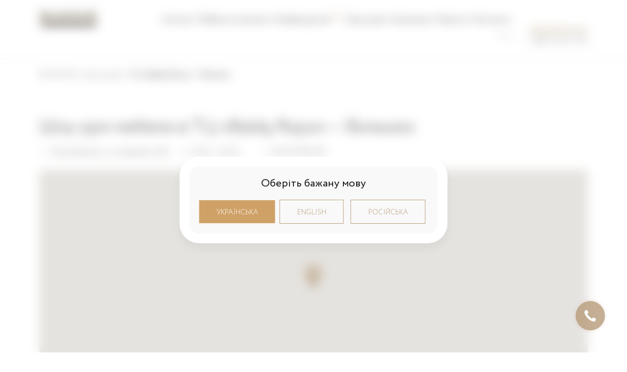

--- FILE ---
content_type: text/html; charset=UTF-8
request_url: https://blanche.ua/show-rooms/tts-baldu-rojus/
body_size: 19464
content:
<!DOCTYPE html>
<html lang="ru-RU" class="no-js">
    <head>

        <meta charset="UTF-8" />
        <meta http-equiv="X-UA-Compatible" content="IE=edge"/>
        <meta name="viewport" content="width=device-width, initial-scale=1, maximum-scale=1">

        <link rel="apple-touch-icon" sizes="180x180" href="/wp-content/themes/classy/dist/img/favicon_package/apple-touch-icon.png">
        <link rel="icon" type="image/png" sizes="32x32" href="/wp-content/themes/classy/dist/img/favicon_package/favicon-32x32.png">
        <link rel="icon" type="image/png" sizes="16x16" href="/wp-content/themes/classy/dist/img/favicon_package/favicon-16x16.png">
        <link rel="manifest" href="/wp-content/themes/classy/dist/img/favicon_package/site.webmanifest">
        <link rel="mask-icon" href="/wp-content/themes/classy/dist/img/favicon_package/safari-pinned-tab.svg" color="#5bbad5">
        <meta name="msapplication-TileColor" content="#da532c">
        <meta name="theme-color" content="#ffffff">
        <meta name="format-detection" content="telephone=no">

        <script>
            var wpml_lang = "ru";
            var hostname = "https://blanche.ua";
            var ajaxurl = "https://blanche.ua/wp-admin/admin-ajax.php?lang=ru";
        </script>
        <script
                src="https://maps.googleapis.com/maps/api/js?key=AIzaSyACIImnW0zIpbFVYL_SoFI8s46Ticdq3PY&language=ru">
        </script>
        

        <meta name='robots' content='max-image-preview:large' />
	<style>img:is([sizes="auto" i], [sizes^="auto," i]) { contain-intrinsic-size: 3000px 1500px }</style>
	<link rel="alternate" hreflang="ru" href="https://blanche.ua/show-rooms/tts-baldu-rojus/" />
<link rel="alternate" hreflang="en" href="https://blanche.ua/en/show-rooms/baldu-rojus-vilnius/" />
<link rel="alternate" hreflang="uk" href="https://blanche.ua/uk/show-rooms/tts-baldu-rojus-2/" />
<link rel="alternate" hreflang="x-default" href="https://blanche.ua/show-rooms/tts-baldu-rojus/" />

<!-- This site is optimized with the Yoast SEO Premium plugin v11.3 - https://yoast.com/wordpress/plugins/seo/ -->
<meta name="description" content="Наш салон в ТЦ &quot;Baldų Rojus&quot; в Латвии, г. Вильнюс, ул. Калварию 125а. ✔️Доставка. ✔️Широкий ассортимент. ✔️Гарантия 18 месяцев. 📞Звоните: +370 69 994 092"/>
<link rel="canonical" href="https://blanche.ua/show-rooms/tts-baldu-rojus/" />
<meta property="og:locale" content="ru_RU" />
<meta property="og:type" content="article" />
<meta property="og:title" content="Шоу-рум дизайнерской мебели в ТЦ &quot;Baldų Rojus&quot; в Литве - Blanche" />
<meta property="og:description" content="Наш салон в ТЦ &quot;Baldų Rojus&quot; в Латвии, г. Вильнюс, ул. Калварию 125а. ✔️Доставка. ✔️Широкий ассортимент. ✔️Гарантия 18 месяцев. 📞Звоните: +370 69 994 092" />
<meta property="og:url" content="https://blanche.ua/show-rooms/tts-baldu-rojus/" />
<meta property="og:site_name" content="Blanche" />
<meta property="og:image" content="https://blanche.ua/wp-content/uploads/2019/11/03312bd160002e3233852c19c00d2450.jpg" />
<meta property="og:image:secure_url" content="https://blanche.ua/wp-content/uploads/2019/11/03312bd160002e3233852c19c00d2450.jpg" />
<meta property="og:image:width" content="1810" />
<meta property="og:image:height" content="970" />
<meta name="twitter:card" content="summary_large_image" />
<meta name="twitter:description" content="Наш салон в ТЦ &quot;Baldų Rojus&quot; в Латвии, г. Вильнюс, ул. Калварию 125а. ✔️Доставка. ✔️Широкий ассортимент. ✔️Гарантия 18 месяцев. 📞Звоните: +370 69 994 092" />
<meta name="twitter:title" content="Шоу-рум дизайнерской мебели в ТЦ &quot;Baldų Rojus&quot; в Литве - Blanche" />
<meta name="twitter:image" content="https://blanche.ua/wp-content/uploads/2019/11/03312bd160002e3233852c19c00d2450.jpg" />
<script type='application/ld+json' class='yoast-schema-graph yoast-schema-graph--main'>{"@context":"https://schema.org","@graph":[{"@type":"Organization","@id":"https://blanche.ua/#organization","name":"","url":"https://blanche.ua/","sameAs":[]},{"@type":"WebSite","@id":"https://blanche.ua/#website","url":"https://blanche.ua/","name":"Blanche","publisher":{"@id":"https://blanche.ua/#organization"},"potentialAction":{"@type":"SearchAction","target":"https://blanche.ua/?s={search_term_string}","query-input":"required name=search_term_string"}},{"@type":"WebPage","@id":"https://blanche.ua/show-rooms/tts-baldu-rojus/#webpage","url":"https://blanche.ua/show-rooms/tts-baldu-rojus/","inLanguage":"ru-RU","name":"\u0428\u043e\u0443-\u0440\u0443\u043c \u0434\u0438\u0437\u0430\u0439\u043d\u0435\u0440\u0441\u043a\u043e\u0439 \u043c\u0435\u0431\u0435\u043b\u0438 \u0432 \u0422\u0426 &quot;Bald\u0173 Rojus&quot; \u0432 \u041b\u0438\u0442\u0432\u0435 - Blanche","isPartOf":{"@id":"https://blanche.ua/#website"},"image":{"@type":"ImageObject","@id":"https://blanche.ua/show-rooms/tts-baldu-rojus/#primaryimage","url":"https://blanche.ua/wp-content/uploads/2019/11/03312bd160002e3233852c19c00d2450.jpg","width":1810,"height":970},"primaryImageOfPage":{"@id":"https://blanche.ua/show-rooms/tts-baldu-rojus/#primaryimage"},"datePublished":"2019-11-13T10:51:05+03:00","dateModified":"2021-03-02T11:05:48+03:00","description":"\u041d\u0430\u0448 \u0441\u0430\u043b\u043e\u043d \u0432 \u0422\u0426 \"Bald\u0173 Rojus\" \u0432 \u041b\u0430\u0442\u0432\u0438\u0438, \u0433. \u0412\u0438\u043b\u044c\u043d\u044e\u0441, \u0443\u043b. \u041a\u0430\u043b\u0432\u0430\u0440\u0438\u044e 125\u0430. \u2714\ufe0f\u0414\u043e\u0441\u0442\u0430\u0432\u043a\u0430. \u2714\ufe0f\u0428\u0438\u0440\u043e\u043a\u0438\u0439 \u0430\u0441\u0441\u043e\u0440\u0442\u0438\u043c\u0435\u043d\u0442. \u2714\ufe0f\u0413\u0430\u0440\u0430\u043d\u0442\u0438\u044f 18 \u043c\u0435\u0441\u044f\u0446\u0435\u0432. \ud83d\udcde\u0417\u0432\u043e\u043d\u0438\u0442\u0435: +370 69 994 092","breadcrumb":{"@id":"https://blanche.ua/show-rooms/tts-baldu-rojus/#breadcrumb"}},{"@type":"BreadcrumbList","@id":"https://blanche.ua/show-rooms/tts-baldu-rojus/#breadcrumb","itemListElement":[{"@type":"ListItem","position":1,"item":{"@type":"WebPage","@id":"https://blanche.ua/","url":"https://blanche.ua/","name":"BLANCHE"}},{"@type":"ListItem","position":2,"item":{"@type":"WebPage","@id":"https://blanche.ua/show-rooms/","url":"https://blanche.ua/show-rooms/","name":"\u0428\u043e\u0443-\u0440\u0443\u043c\u044b"}},{"@type":"ListItem","position":3,"item":{"@type":"WebPage","@id":"https://blanche.ua/show-rooms/tts-baldu-rojus/","url":"https://blanche.ua/show-rooms/tts-baldu-rojus/","name":"\u0422\u0426 \u00abBald\u0173 Rojus\u00bb \u2014 \u0412\u0438\u043b\u044c\u043d\u044e\u0441"}}]}]}</script>
<!-- / Yoast SEO Premium plugin. -->

<link rel='dns-prefetch' href='//static.addtoany.com' />
		<style>
			.lazyload,
			.lazyloading {
				max-width: 100%;
			}
		</style>
		<link rel='stylesheet' id='wp-block-library-css' href='https://blanche.ua/wp-includes/css/dist/block-library/style.min.css?ver=6.8.3' type='text/css' media='all' />
<style id='classic-theme-styles-inline-css' type='text/css'>
/*! This file is auto-generated */
.wp-block-button__link{color:#fff;background-color:#32373c;border-radius:9999px;box-shadow:none;text-decoration:none;padding:calc(.667em + 2px) calc(1.333em + 2px);font-size:1.125em}.wp-block-file__button{background:#32373c;color:#fff;text-decoration:none}
</style>
<style id='safe-svg-svg-icon-style-inline-css' type='text/css'>
.safe-svg-cover{text-align:center}.safe-svg-cover .safe-svg-inside{display:inline-block;max-width:100%}.safe-svg-cover svg{fill:currentColor;height:100%;max-height:100%;max-width:100%;width:100%}

</style>
<style id='global-styles-inline-css' type='text/css'>
:root{--wp--preset--aspect-ratio--square: 1;--wp--preset--aspect-ratio--4-3: 4/3;--wp--preset--aspect-ratio--3-4: 3/4;--wp--preset--aspect-ratio--3-2: 3/2;--wp--preset--aspect-ratio--2-3: 2/3;--wp--preset--aspect-ratio--16-9: 16/9;--wp--preset--aspect-ratio--9-16: 9/16;--wp--preset--color--black: #000000;--wp--preset--color--cyan-bluish-gray: #abb8c3;--wp--preset--color--white: #ffffff;--wp--preset--color--pale-pink: #f78da7;--wp--preset--color--vivid-red: #cf2e2e;--wp--preset--color--luminous-vivid-orange: #ff6900;--wp--preset--color--luminous-vivid-amber: #fcb900;--wp--preset--color--light-green-cyan: #7bdcb5;--wp--preset--color--vivid-green-cyan: #00d084;--wp--preset--color--pale-cyan-blue: #8ed1fc;--wp--preset--color--vivid-cyan-blue: #0693e3;--wp--preset--color--vivid-purple: #9b51e0;--wp--preset--gradient--vivid-cyan-blue-to-vivid-purple: linear-gradient(135deg,rgba(6,147,227,1) 0%,rgb(155,81,224) 100%);--wp--preset--gradient--light-green-cyan-to-vivid-green-cyan: linear-gradient(135deg,rgb(122,220,180) 0%,rgb(0,208,130) 100%);--wp--preset--gradient--luminous-vivid-amber-to-luminous-vivid-orange: linear-gradient(135deg,rgba(252,185,0,1) 0%,rgba(255,105,0,1) 100%);--wp--preset--gradient--luminous-vivid-orange-to-vivid-red: linear-gradient(135deg,rgba(255,105,0,1) 0%,rgb(207,46,46) 100%);--wp--preset--gradient--very-light-gray-to-cyan-bluish-gray: linear-gradient(135deg,rgb(238,238,238) 0%,rgb(169,184,195) 100%);--wp--preset--gradient--cool-to-warm-spectrum: linear-gradient(135deg,rgb(74,234,220) 0%,rgb(151,120,209) 20%,rgb(207,42,186) 40%,rgb(238,44,130) 60%,rgb(251,105,98) 80%,rgb(254,248,76) 100%);--wp--preset--gradient--blush-light-purple: linear-gradient(135deg,rgb(255,206,236) 0%,rgb(152,150,240) 100%);--wp--preset--gradient--blush-bordeaux: linear-gradient(135deg,rgb(254,205,165) 0%,rgb(254,45,45) 50%,rgb(107,0,62) 100%);--wp--preset--gradient--luminous-dusk: linear-gradient(135deg,rgb(255,203,112) 0%,rgb(199,81,192) 50%,rgb(65,88,208) 100%);--wp--preset--gradient--pale-ocean: linear-gradient(135deg,rgb(255,245,203) 0%,rgb(182,227,212) 50%,rgb(51,167,181) 100%);--wp--preset--gradient--electric-grass: linear-gradient(135deg,rgb(202,248,128) 0%,rgb(113,206,126) 100%);--wp--preset--gradient--midnight: linear-gradient(135deg,rgb(2,3,129) 0%,rgb(40,116,252) 100%);--wp--preset--font-size--small: 13px;--wp--preset--font-size--medium: 20px;--wp--preset--font-size--large: 36px;--wp--preset--font-size--x-large: 42px;--wp--preset--spacing--20: 0.44rem;--wp--preset--spacing--30: 0.67rem;--wp--preset--spacing--40: 1rem;--wp--preset--spacing--50: 1.5rem;--wp--preset--spacing--60: 2.25rem;--wp--preset--spacing--70: 3.38rem;--wp--preset--spacing--80: 5.06rem;--wp--preset--shadow--natural: 6px 6px 9px rgba(0, 0, 0, 0.2);--wp--preset--shadow--deep: 12px 12px 50px rgba(0, 0, 0, 0.4);--wp--preset--shadow--sharp: 6px 6px 0px rgba(0, 0, 0, 0.2);--wp--preset--shadow--outlined: 6px 6px 0px -3px rgba(255, 255, 255, 1), 6px 6px rgba(0, 0, 0, 1);--wp--preset--shadow--crisp: 6px 6px 0px rgba(0, 0, 0, 1);}:where(.is-layout-flex){gap: 0.5em;}:where(.is-layout-grid){gap: 0.5em;}body .is-layout-flex{display: flex;}.is-layout-flex{flex-wrap: wrap;align-items: center;}.is-layout-flex > :is(*, div){margin: 0;}body .is-layout-grid{display: grid;}.is-layout-grid > :is(*, div){margin: 0;}:where(.wp-block-columns.is-layout-flex){gap: 2em;}:where(.wp-block-columns.is-layout-grid){gap: 2em;}:where(.wp-block-post-template.is-layout-flex){gap: 1.25em;}:where(.wp-block-post-template.is-layout-grid){gap: 1.25em;}.has-black-color{color: var(--wp--preset--color--black) !important;}.has-cyan-bluish-gray-color{color: var(--wp--preset--color--cyan-bluish-gray) !important;}.has-white-color{color: var(--wp--preset--color--white) !important;}.has-pale-pink-color{color: var(--wp--preset--color--pale-pink) !important;}.has-vivid-red-color{color: var(--wp--preset--color--vivid-red) !important;}.has-luminous-vivid-orange-color{color: var(--wp--preset--color--luminous-vivid-orange) !important;}.has-luminous-vivid-amber-color{color: var(--wp--preset--color--luminous-vivid-amber) !important;}.has-light-green-cyan-color{color: var(--wp--preset--color--light-green-cyan) !important;}.has-vivid-green-cyan-color{color: var(--wp--preset--color--vivid-green-cyan) !important;}.has-pale-cyan-blue-color{color: var(--wp--preset--color--pale-cyan-blue) !important;}.has-vivid-cyan-blue-color{color: var(--wp--preset--color--vivid-cyan-blue) !important;}.has-vivid-purple-color{color: var(--wp--preset--color--vivid-purple) !important;}.has-black-background-color{background-color: var(--wp--preset--color--black) !important;}.has-cyan-bluish-gray-background-color{background-color: var(--wp--preset--color--cyan-bluish-gray) !important;}.has-white-background-color{background-color: var(--wp--preset--color--white) !important;}.has-pale-pink-background-color{background-color: var(--wp--preset--color--pale-pink) !important;}.has-vivid-red-background-color{background-color: var(--wp--preset--color--vivid-red) !important;}.has-luminous-vivid-orange-background-color{background-color: var(--wp--preset--color--luminous-vivid-orange) !important;}.has-luminous-vivid-amber-background-color{background-color: var(--wp--preset--color--luminous-vivid-amber) !important;}.has-light-green-cyan-background-color{background-color: var(--wp--preset--color--light-green-cyan) !important;}.has-vivid-green-cyan-background-color{background-color: var(--wp--preset--color--vivid-green-cyan) !important;}.has-pale-cyan-blue-background-color{background-color: var(--wp--preset--color--pale-cyan-blue) !important;}.has-vivid-cyan-blue-background-color{background-color: var(--wp--preset--color--vivid-cyan-blue) !important;}.has-vivid-purple-background-color{background-color: var(--wp--preset--color--vivid-purple) !important;}.has-black-border-color{border-color: var(--wp--preset--color--black) !important;}.has-cyan-bluish-gray-border-color{border-color: var(--wp--preset--color--cyan-bluish-gray) !important;}.has-white-border-color{border-color: var(--wp--preset--color--white) !important;}.has-pale-pink-border-color{border-color: var(--wp--preset--color--pale-pink) !important;}.has-vivid-red-border-color{border-color: var(--wp--preset--color--vivid-red) !important;}.has-luminous-vivid-orange-border-color{border-color: var(--wp--preset--color--luminous-vivid-orange) !important;}.has-luminous-vivid-amber-border-color{border-color: var(--wp--preset--color--luminous-vivid-amber) !important;}.has-light-green-cyan-border-color{border-color: var(--wp--preset--color--light-green-cyan) !important;}.has-vivid-green-cyan-border-color{border-color: var(--wp--preset--color--vivid-green-cyan) !important;}.has-pale-cyan-blue-border-color{border-color: var(--wp--preset--color--pale-cyan-blue) !important;}.has-vivid-cyan-blue-border-color{border-color: var(--wp--preset--color--vivid-cyan-blue) !important;}.has-vivid-purple-border-color{border-color: var(--wp--preset--color--vivid-purple) !important;}.has-vivid-cyan-blue-to-vivid-purple-gradient-background{background: var(--wp--preset--gradient--vivid-cyan-blue-to-vivid-purple) !important;}.has-light-green-cyan-to-vivid-green-cyan-gradient-background{background: var(--wp--preset--gradient--light-green-cyan-to-vivid-green-cyan) !important;}.has-luminous-vivid-amber-to-luminous-vivid-orange-gradient-background{background: var(--wp--preset--gradient--luminous-vivid-amber-to-luminous-vivid-orange) !important;}.has-luminous-vivid-orange-to-vivid-red-gradient-background{background: var(--wp--preset--gradient--luminous-vivid-orange-to-vivid-red) !important;}.has-very-light-gray-to-cyan-bluish-gray-gradient-background{background: var(--wp--preset--gradient--very-light-gray-to-cyan-bluish-gray) !important;}.has-cool-to-warm-spectrum-gradient-background{background: var(--wp--preset--gradient--cool-to-warm-spectrum) !important;}.has-blush-light-purple-gradient-background{background: var(--wp--preset--gradient--blush-light-purple) !important;}.has-blush-bordeaux-gradient-background{background: var(--wp--preset--gradient--blush-bordeaux) !important;}.has-luminous-dusk-gradient-background{background: var(--wp--preset--gradient--luminous-dusk) !important;}.has-pale-ocean-gradient-background{background: var(--wp--preset--gradient--pale-ocean) !important;}.has-electric-grass-gradient-background{background: var(--wp--preset--gradient--electric-grass) !important;}.has-midnight-gradient-background{background: var(--wp--preset--gradient--midnight) !important;}.has-small-font-size{font-size: var(--wp--preset--font-size--small) !important;}.has-medium-font-size{font-size: var(--wp--preset--font-size--medium) !important;}.has-large-font-size{font-size: var(--wp--preset--font-size--large) !important;}.has-x-large-font-size{font-size: var(--wp--preset--font-size--x-large) !important;}
:where(.wp-block-post-template.is-layout-flex){gap: 1.25em;}:where(.wp-block-post-template.is-layout-grid){gap: 1.25em;}
:where(.wp-block-columns.is-layout-flex){gap: 2em;}:where(.wp-block-columns.is-layout-grid){gap: 2em;}
:root :where(.wp-block-pullquote){font-size: 1.5em;line-height: 1.6;}
</style>
<link rel='stylesheet' id='contact-form-7-css' href='https://blanche.ua/wp-content/plugins/contact-form-7/includes/css/styles.css?ver=6.1.2' type='text/css' media='all' />
<link rel='stylesheet' id='atw-readmore-css' href='https://blanche.ua/wp-content/themes/classy/custom-scripts/readmore/css/style.css' type='text/css' media='all' />
<link rel='stylesheet' id='atw-custom-css' href='https://blanche.ua/wp-content/themes/classy/custom-scripts/custom.css' type='text/css' media='all' />
<link rel='stylesheet' id='addtoany-css' href='https://blanche.ua/wp-content/plugins/add-to-any/addtoany.min.css?ver=1.16' type='text/css' media='all' />
<script type="text/javascript" src="https://blanche.ua/wp-includes/js/jquery/jquery.min.js?ver=3.7.1" id="jquery-core-js"></script>
<script type="text/javascript" defer='defer' src="https://blanche.ua/wp-includes/js/jquery/jquery-migrate.min.js?ver=3.4.1" id="jquery-migrate-js"></script>
<script type="text/javascript" id="wpml-cookie-js-extra">
/* <![CDATA[ */
var wpml_cookies = {"wp-wpml_current_language":{"value":"ru","expires":1,"path":"\/"}};
var wpml_cookies = {"wp-wpml_current_language":{"value":"ru","expires":1,"path":"\/"}};
/* ]]> */
</script>
<script type="text/javascript" src="https://blanche.ua/wp-content/plugins/sitepress-multilingual-cms/res/js/cookies/language-cookie.js?ver=4.5.14" id="wpml-cookie-js"></script>
<script type="text/javascript" id="addtoany-core-js-before">
/* <![CDATA[ */
window.a2a_config=window.a2a_config||{};a2a_config.callbacks=[];a2a_config.overlays=[];a2a_config.templates={};a2a_localize = {
	Share: "Отправить",
	Save: "Сохранить",
	Subscribe: "Подписаться",
	Email: "E-mail",
	Bookmark: "В закладки!",
	ShowAll: "Показать все",
	ShowLess: "Показать остальное",
	FindServices: "Найти сервис(ы)",
	FindAnyServiceToAddTo: "Найти сервис и добавить",
	PoweredBy: "Работает на",
	ShareViaEmail: "Поделиться по электронной почте",
	SubscribeViaEmail: "Подписаться по электронной почте",
	BookmarkInYourBrowser: "Добавить в закладки",
	BookmarkInstructions: "Нажмите Ctrl+D или \u2318+D, чтобы добавить страницу в закладки",
	AddToYourFavorites: "Добавить в Избранное",
	SendFromWebOrProgram: "Отправлять с любого email-адреса или email-программы",
	EmailProgram: "Почтовая программа",
	More: "Подробнее&#8230;",
	ThanksForSharing: "Спасибо, что поделились!",
	ThanksForFollowing: "Спасибо за подписку!"
};
/* ]]> */
</script>
<script type="text/javascript" defer defer='defer' src="https://static.addtoany.com/menu/page.js" id="addtoany-core-js"></script>
<script type="text/javascript" defer defer='defer' src="https://blanche.ua/wp-content/plugins/add-to-any/addtoany.min.js?ver=1.1" id="addtoany-jquery-js"></script>
<link rel="https://api.w.org/" href="https://blanche.ua/wp-json/" /><meta name="generator" content="WordPress 6.8.3" />
<link rel='shortlink' href='https://blanche.ua/show-rooms/tts-baldu-rojus/' />
<link rel="alternate" title="oEmbed (JSON)" type="application/json+oembed" href="https://blanche.ua/wp-json/oembed/1.0/embed?url=https%3A%2F%2Fblanche.ua%2Fshow-rooms%2Ftts-baldu-rojus%2F" />
<link rel="alternate" title="oEmbed (XML)" type="text/xml+oembed" href="https://blanche.ua/wp-json/oembed/1.0/embed?url=https%3A%2F%2Fblanche.ua%2Fshow-rooms%2Ftts-baldu-rojus%2F&#038;format=xml" />
<meta name="generator" content="WPML ver:4.5.14 stt:1,3,45,54;" />
		<script>
			document.documentElement.className = document.documentElement.className.replace('no-js', 'js');
		</script>
				<style>
			.no-js img.lazyload {
				display: none;
			}

			figure.wp-block-image img.lazyloading {
				min-width: 150px;
			}

			.lazyload,
			.lazyloading {
				--smush-placeholder-width: 100px;
				--smush-placeholder-aspect-ratio: 1/1;
				width: var(--smush-image-width, var(--smush-placeholder-width)) !important;
				aspect-ratio: var(--smush-image-aspect-ratio, var(--smush-placeholder-aspect-ratio)) !important;
			}

						.lazyload, .lazyloading {
				opacity: 0;
			}

			.lazyloaded {
				opacity: 1;
				transition: opacity 200ms;
				transition-delay: 0ms;
			}

					</style>
				<style type="text/css" id="wp-custom-css">
			.row.header__phone-container-mobile {
  display: none;
}

@media screen and (max-width: 576px) {

  .row.header__phone-container-mobile {
    display: flex;
  }
	.col-auto.header__hamburger {
    padding-left: 0;
	}
}


.grecaptcha-badge {
	/* display:none !important; */
}


.crumbs__container {
	display: block !important;  
}		</style>
		

        <meta property="og:image" content="https://blanche.ua/wp-content/images/noimage.png"/>
    <meta property="og:image:width" content="500" />
    <meta property="og:image:height" content="400" />

<title>Шоу-рум дизайнерской мебели в ТЦ &quot;Baldų Rojus&quot; в Литве - Blanche</title>
<meta property="og:title" content="Шоу-рум дизайнерской мебели в ТЦ &amp;quot;Baldų Rojus&amp;quot; в Литве - Blanche"/>

			<meta name="description" data-seo-blade="seo-blade" content="Наш салон в ТЦ &amp;quot;Baldų Rojus&amp;quot; в Латвии, г. Вильнюс, ул. Калварию 125а. ✔️Доставка. ✔️Широкий ассортимент. ✔️Гарантия 18 месяцев. 📞Звоните: +370 69 994 092">
		
		<meta property="og:description" data-seo-blade="seo-blade" content="Наш салон в ТЦ &amp;quot;Baldų Rojus&amp;quot; в Латвии, г. Вильнюс, ул. Калварию 125а. ✔️Доставка. ✔️Широкий ассортимент. ✔️Гарантия 18 месяцев. 📞Звоните: +370 69 994 092" />

<meta property="og:type" content="website" />
    <meta property="og:url" content="https://blanche.ua/show-rooms/tts-baldu-rojus/" />

		
        <link rel="stylesheet" href="/wp-content/themes/classy/dist/main.css?f939f3ec">

                    <meta name="google-site-verification" content="5mBTlHh-rSMwG83ivtRiq7fP6-8gZIpjXlj1kv5CepY" />
    <!-- Google Tag Manager -->
    <script>(function(w,d,s,l,i){w[l]=w[l]||[];w[l].push({'gtm.start':
    new Date().getTime(),event:'gtm.js'});var f=d.getElementsByTagName(s)[0],
    j=d.createElement(s),dl=l!='dataLayer'?'&l='+l:'';j.async=true;j.src=
    'https://www.googletagmanager.com/gtm.js?id='+i+dl;f.parentNode.insertBefore(j,f);
    })(window,document,'script','dataLayer','GTM-W4S8QPJ');</script>
    <!-- End Google Tag Manager -->

    <!-- Hotjar Tracking Code for https://blanche.ua -->
    
    <script defer src="https://api.median-grp.com/partners/js/fb-events-142.js"></script>
    <script>
        window.addEventListener("onBitrixLiveChat", function (event) {
            event.detail.widget.subscribe({
                type: BX.LiveChatWidget.SubscriptionType.every,
                callback: function(data) {
                    dataLayer.push({event: 'chat', type: data.type})
                }
            });
        });
     </script>
     

        
        <script>
            var ajaxurl = "https://blanche.ua/wp-admin/admin-ajax.php?lang=ru";
        </script>
    </head>

    <body class="wp-singular show-rooms-template-default single single-show-rooms postid-1168 wp-theme-classy p-show-rooms version-2 language-ru">

                    <!-- Google Tag Manager (noscript) -->
    <noscript><iframe data-src="https://www.googletagmanager.com/ns.html?id=GTM-W4S8QPJ"
    height="0" width="0" style="display:none;visibility:hidden" src="[data-uri]" class="lazyload" data-load-mode="1"></iframe></noscript>
    <!-- End Google Tag Manager (noscript) -->


    <script>
        document.addEventListener( 'wpcf7mailsent', function( event ) {
            dataLayer.push({
              'Event': 'form',
              'Category': 'form_send', 
              'Action': 'calculation_form' ///указывам тип отпраленной формы
            });
        }, false );
    </script>
        
        <div class="wrapper" id="top">
            <div class="js-header-space"></div>
<header class="header js-header header--v2">
    <div class="container">
        <div class="row align-items-center">
            <div class="col-auto">
                <div class="row justify-content-center align-items-center">
                    <div class="col-auto header__logo">
                                                    <a class="logo" href="https://blanche.ua/" data-wpel-link="internal">
                                <svg id="logo" viewBox="0 0 113 30" class="svg-icon logo__img" width="120" height="30" fill="#201600">
                                    <path d="M11.7901 5.49491C12.2681 5.64262 12.6858 5.92832 12.9849 6.31219C13.3693 6.82726 13.5636 7.44865 13.5374 8.07954C13.5374 9.17978 13.219 10.0002 12.5822 10.5409C11.9454 11.0815 11.0146 11.3508 9.78975 11.3487H0.337402V0.145437H9.37704C10.5819 0.145437 11.5071 0.418918 12.1528 0.965879C12.7985 1.51284 13.1197 2.30008 13.1164 3.32761C13.1164 4.45631 12.6726 5.17874 11.7851 5.49491H11.7901ZM2.09308 9.84372H9.77477C10.4404 9.84372 10.9397 9.68564 11.2725 9.36948C11.4439 9.2028 11.5777 9.00471 11.6658 8.78728C11.754 8.56985 11.7945 8.33764 11.7851 8.10483C11.7942 7.87164 11.753 7.63916 11.6639 7.42167C11.5749 7.20418 11.44 7.00629 11.2675 6.84018C10.923 6.51137 10.4221 6.34855 9.76978 6.34855H2.09308V9.84372ZM10.9447 2.14675C10.6118 1.81478 10.0849 1.64932 9.36373 1.65037H2.09308V4.84045H9.36373C10.1076 4.84045 10.6285 4.71715 10.9197 4.47054C11.2109 4.22393 11.359 3.83822 11.359 3.32761C11.359 2.81701 11.2209 2.41865 10.9447 2.14675ZM17.0205 11.3487V0.145437H18.7795V9.84372H27.7958V11.3487H17.0205ZM42.9695 11.3487L41.5749 8.86362H33.1743L31.7898 11.3487H29.8161L36.0167 0.145437H38.7542L44.9515 11.3487H42.9695ZM37.6143 1.48755H37.1666L33.9665 7.35868H40.8194L37.6143 1.48755ZM59.7075 11.3487L49.6843 1.61875V11.3487H47.932V0.145437H50.4948L60.6011 9.95912V0.145437H62.3601V11.3487H59.7075ZM77.4955 1.86378C76.9796 1.62455 75.6195 1.50494 73.415 1.50494C71.0464 1.50494 69.6363 1.69832 69.1848 2.08509C68.7332 2.47187 68.5069 3.69858 68.5058 5.76523C68.5058 7.80658 68.7355 9.02433 69.1948 9.41848C69.6541 9.81263 71.0608 10.0092 73.415 10.0081C75.6062 10.0081 76.943 9.89431 77.4256 9.66667C77.9865 9.39319 78.271 8.65653 78.271 7.45353H80.025C80.025 9.23353 79.6367 10.3549 78.8601 10.8175C78.0863 11.2775 76.2691 11.5131 73.4117 11.5131C70.5061 11.5131 68.6694 11.1853 67.9017 10.5298C67.134 9.87428 66.749 8.2882 66.7468 5.77155C66.7468 3.24225 67.1285 1.64774 67.8917 0.98801C68.655 0.328285 70.4961 -0.00105135 73.415 2.52123e-06C76.2851 2.52123e-06 78.104 0.226059 78.8718 0.678171C79.6395 1.13028 80.0239 2.25003 80.025 4.0374H78.271C78.271 2.84125 78.0125 2.11882 77.4955 1.8701V1.86378ZM96.0042 11.3487V6.40862H85.8745V11.3487H84.1222V0.145437H85.8745V4.90052H95.9975V0.145437H97.7548V11.3487H96.0042ZM113 9.84372V11.3487H101.722V0.145437H113V1.65037H103.476V4.92107H112.667V6.42601H103.476V9.84372H113Z"></path>
                                    <rect y="15.5764" width="113" height="4"></rect>
                                    <rect y="23.5764" width="113" height="4"></rect>
                                </svg>
                            </a>
                                            </div>
                </div>
            </div>
            <nav class="col-auto menu js-menu"><ul class="menu-list"><li id='menu-item-25'  class="menu-item menu-item-type-post_type menu-item-object-page menu-item-has-children"><a href="https://blanche.ua/catalog/" data-wpel-link="internal">Каталог</a> 
<ul class="sub-menu">
<li id='menu-item-74'  class="menu-item menu-item-type-custom menu-item-object-custom"><a href="/catalog/divany/" data-wpel-link="internal">Диваны</a> </li>
<li id='menu-item-75'  class="menu-item menu-item-type-custom menu-item-object-custom"><a href="/catalog/krovati/" data-wpel-link="internal">Кровати</a> </li>
<li id='menu-item-76'  class="menu-item menu-item-type-custom menu-item-object-custom"><a href="/catalog/kresla/" data-wpel-link="internal">Кресла</a> </li>
<li id='menu-item-77'  class="menu-item menu-item-type-custom menu-item-object-custom"><a href="/catalog/zhurnalnye-stoly/" data-wpel-link="internal">Журнальные столы</a> </li>
<li id='menu-item-78'  class="menu-item menu-item-type-custom menu-item-object-custom"><a href="/catalog/matrasy/" data-wpel-link="internal">Матрасы</a> </li>
<li id='menu-item-68037'  class="menu-item menu-item-type-custom menu-item-object-custom"><a href="/catalog/outdoor/" data-wpel-link="internal">Шезлонги</a> </li>
<li id='menu-item-5275'  class="menu-item menu-item-type-custom menu-item-object-custom"><a href="https://blanche.ua/catalog/drovnitsy/" data-wpel-link="internal">Дровницы</a> </li>
<li id='menu-item-101488'  class="menu-item menu-item-type-custom menu-item-object-custom"><a href="https://blanche.ua/catalog/pufy/" data-wpel-link="internal">Пуфы</a> </li>
<li id='menu-item-128700'  class="menu-item menu-item-type-custom menu-item-object-custom"><a href="https://blanche.ua/catalog/bedside-bench/" data-wpel-link="internal">Прикроватные банкетки</a> </li>
<li id='menu-item-6164'  class="menu-item menu-item-type-post_type menu-item-object-page"><a href="https://blanche.ua/2d3d/" data-wpel-link="internal">2D и 3D модели</a> </li>
</ul>
</li>
<li id='menu-item-126889'  class="menu-item menu-item-type-post_type_archive menu-item-object-furnitures"><a href="https://blanche.ua/furnitures/" data-wpel-link="internal">Мебель в наличии</a> </li>
<li id='menu-item-25620'  class="with-sup menu-item menu-item-type-custom menu-item-object-custom"><a href="/configurator-canvas/" data-wpel-link="internal"><span>Конфигуратор</span> <sup>beta</sup></a> </li>
<li id='menu-item-64'  class="menu-item menu-item-type-post_type menu-item-object-page"><a href="https://blanche.ua/show-rooms/" data-wpel-link="internal">Шоу-румы</a> </li>
<li id='menu-item-26'  class="menu-item menu-item-type-post_type menu-item-object-page menu-item-has-children"><a href="https://blanche.ua/about/" data-wpel-link="internal">Компания</a> 
<ul class="sub-menu">
<li id='menu-item-73'  class="menu-item menu-item-type-post_type menu-item-object-page"><a href="https://blanche.ua/about/" data-wpel-link="internal">О компании</a> </li>
<li id='menu-item-72'  class="menu-item menu-item-type-post_type menu-item-object-page"><a href="https://blanche.ua/manufacture/" data-wpel-link="internal">Производство</a> </li>
<li id='menu-item-71'  class="menu-item menu-item-type-post_type menu-item-object-page"><a href="https://blanche.ua/partners/" data-wpel-link="internal">Архитекторам и дизайнерам</a> </li>
<li id='menu-item-675'  class="menu-item menu-item-type-post_type menu-item-object-page"><a href="https://blanche.ua/dealers/" data-wpel-link="internal">Дилерам</a> </li>
<li id='menu-item-907'  class="menu-item menu-item-type-post_type menu-item-object-page"><a href="https://blanche.ua/individualnaya-mebel/" data-wpel-link="internal">Мягкая мебель по индивидуальному заказу</a> </li>
<li id='menu-item-908'  class="menu-item menu-item-type-post_type menu-item-object-page"><a href="https://blanche.ua/kontraktnaya-mebel/" data-wpel-link="internal">Контрактная мебель</a> </li>
<li id='menu-item-676'  class="menu-item menu-item-type-post_type menu-item-object-page"><a href="https://blanche.ua/2d3d/" data-wpel-link="internal">2D и 3D модели</a> </li>
</ul>
</li>
<li id='menu-item-27'  class="menu-item menu-item-type-post_type menu-item-object-page"><a href="https://blanche.ua/news/" data-wpel-link="internal">Новости</a> </li>
<li id='menu-item-63'  class="menu-item menu-item-type-post_type menu-item-object-page"><a href="https://blanche.ua/contacts/" data-wpel-link="internal">Контакты</a> </li>
</ul></nav>

            <div class="col-auto ml-auto">
                <div class="row justify-content-center align-items-center">
                    

                    <div class="col-auto header__language">
                        
                        <div class="dropdown dropdown--lang js-dropdown header__dropdown">
                            <div class="dropdown__item dropdown__item--current">
                                ru

                                                                    <i class="dropdown__trigger" aria-hidden="true"></i>
                                                            </div>

                                                            <ul class="dropdown__list">
                                                                                                                                                                                                                                                                                                                                                                                                                     <li class="dropdown__item">
                                                    <a class="dropdown__link" target="_self" href="https://blanche.ua/en/show-rooms/baldu-rojus-vilnius/" data-wpel-link="internal">en</a>
                                                </li>
                                                                                                                                                                                                                                                                                                                                                <li class="dropdown__item">
                                                    <a class="dropdown__link" target="_self" href="https://blanche.ua/uk/show-rooms/tts-baldu-rojus-2/" data-wpel-link="internal">ua</a>
                                                </li>
                                                                                                                                                                                                                                                                            </ul>
                                                    </div>
                    </div>

                    <div class="col-auto">
                        <div class="row header__phone-container justify-content-center align-items-center">
                            <div class="col-auto">
                                <a class="header__phone ph-phone1" href="tel:+380442337742" data-wpel-link="internal">+380 44 233 77 42</a>
                            </div>
                            <div class="col-auto">
                                <!-- button class="callback header__callback js-callback" data-form-id="933" data-mfp-src="#callback-popup" type="button" -->
                                <button class="callback header__callback" data-form-id="933" data-mfp-src="#callback-popup" onclick="ringostatAPI.openCallbackForm()" type="button">
                                    <i class="icon-phone icon-arrow-right callback__icon" aria-hidden="true"></i>
									<div class="tl-call-catcher" onclick="return false">
										<span class="callback__text">Перезвоните мне</span>
									</div>
                                </button>
                            </div>
                        </div>
						<div class="row header__phone-container-mobile justify-content-end align-items-center">
                            <div class="col-auto">
                                <a class="header__phone2" href="tel:+380442337758" data-wpel-link="internal">
									<svg version="1.1" xmlns="http://www.w3.org/2000/svg" xmlns:xlink="http://www.w3.org/1999/xlink" viewBox="0 0 16 16" width="22" height="22" style="display: block;fill: #969696;">
<path d="M11 10c-1 1-1 2-2 2s-2-1-3-2-2-2-2-3 1-1 2-2-2-4-3-4-3 3-3 3c0 2 2.055 6.055 4 8s6 4 8 4c0 0 3-2 3-3s-3-4-4-3z"></path>
</svg>
								</a>
                            </div>
                        </div>
                    </div>

                    <div class="col-auto header__hamburger-container">
                        <div class="col-auto header__hamburger">
                            <button class="hamburger js-hamburger" type="button" tabindex="0" aria-label="Menu trigger">
                                <span class="hamburger__box"><i class="hamburger__inner"></i></span>
                            </button>
                        </div>
                    </div>
                </div>

            </div>
        </div>
    </div>
</header>

	<div class="container crumbs__container"> 
		<div class="crumbs" id="breadcrumbs"><span><span><a href="https://blanche.ua/" data-wpel-link="internal">BLANCHE</a> » <span><a href="https://blanche.ua/show-rooms/" data-wpel-link="internal">Шоу-румы</a> » <strong class="breadcrumb_last" aria-current="page">ТЦ «Baldų Rojus» — Вильнюс</strong></span></span></span></div>	</div>
	

<div id="callback-popup" class="popup mfp-hide ">

    <div class="popup__head">
                    <div class="popup__title">Перезвонить Вам?</div>
        
                    <div class="popup__desc">Оставьте номер телефона и мы свяжемся с вами через 30 секунд</div>
            </div>
    <div class="popup__body form-section_contacts contact-form">
<div class="wpcf7 no-js" id="wpcf7-f933-o1" lang="ru-RU" dir="ltr" data-wpcf7-id="933">
<div class="screen-reader-response"><p role="status" aria-live="polite" aria-atomic="true"></p> <ul></ul></div>
<form action="/show-rooms/tts-baldu-rojus/#wpcf7-f933-o1" method="post" class="wpcf7-form init" aria-label="Контактная форма" novalidate="novalidate" data-status="init">
<fieldset class="hidden-fields-container"><input type="hidden" name="_wpcf7" value="933" /><input type="hidden" name="_wpcf7_version" value="6.1.2" /><input type="hidden" name="_wpcf7_locale" value="ru_RU" /><input type="hidden" name="_wpcf7_unit_tag" value="wpcf7-f933-o1" /><input type="hidden" name="_wpcf7_container_post" value="0" /><input type="hidden" name="_wpcf7_posted_data_hash" value="" />
</fieldset>
<div class="form__row">
	<div id="rec933">
		<div class="t-input-block" data-input-lid="933" data-phonemask-lid="933" data-phonemask-id="933">
			<p><span class="wpcf7-form-control-wrap" data-name="phone"><input size="40" maxlength="400" class="wpcf7-form-control wpcf7-tel wpcf7-validates-as-required wpcf7-text wpcf7-validates-as-tel form__field js-phonemask-input" aria-required="true" aria-invalid="false" placeholder="Телефон" value="" type="tel" name="phone" /></span>
			</p>
		</div>
	</div>
</div>
<p><input class="wpcf7-form-control wpcf7-submit has-spinner btn form__submit" type="submit" value="Перезвоните мне" />
</p><div class="wpcf7-response-output" aria-hidden="true"></div>
</form>
</div>
</div>

</div>


            






            <div class="content">
                
    
        <main class="single-article">
            <section class="show-rooms-single-top">
                <div class="container">

                    <h1 class="show-rooms-single-top__title">Шоу-рум мебели в ТЦ «Baldų Rojus» — Вильнюс</h1>
                    <div class="show-rooms-single-top__contacts">
                        <div class="show-rooms-single-top__contact">
                            <span class="point-icon"></span>
                            
                            Литва Вильнюс, ул. Калварию 125а
                        </div>
                                                    <div class="show-rooms-single-top__contact">
                                <span class="clock-icon"></span>10:00 — 20:00
                            </div>
                        
                                                                                                                        <div class="show-rooms-single-top__contact">
                                        
                                        <svg xmlns="http://www.w3.org/2000/svg" width="12" height="12" viewBox="0 0 12 12" fill="none">
                                            <path d="M11.9943 9.46415C12.0197 9.65896 11.9603 9.82834 11.8164 9.97229L10.1268 11.6491C10.0506 11.7338 9.95114 11.8058 9.82834 11.8651C9.70553 11.9244 9.58487 11.9625 9.46635 11.9794C9.45788 11.9794 9.43241 11.9816 9.39004 11.9858C9.34776 11.99 9.29271 11.9922 9.22496 11.9922C9.06401 11.9922 8.80356 11.9647 8.44363 11.9096C8.08369 11.8545 7.64333 11.719 7.12252 11.5031C6.60159 11.2871 6.0109 10.9631 5.35033 10.5312C4.68977 10.0994 3.98682 9.50651 3.24154 8.75275C2.64871 8.16838 2.15751 7.60943 1.76793 7.0759C1.37836 6.54233 1.065 6.04901 0.827869 5.59591C0.590715 5.14282 0.412865 4.73207 0.294299 4.36367C0.175733 3.99527 0.0952766 3.67768 0.0529315 3.4109C0.0105863 3.14413 -0.00635178 2.93452 0.00211726 2.78208C0.0105863 2.62964 0.0148208 2.54495 0.0148208 2.52801C0.0317589 2.40944 0.0698695 2.28876 0.129153 2.16596C0.188436 2.04315 0.260423 1.94364 0.345113 1.86742L2.03469 0.17785C2.15325 0.0592832 2.28876 0 2.4412 0C2.5513 0 2.64869 0.0317589 2.73338 0.0952766C2.81807 0.158794 2.89006 0.237133 2.94934 0.330292L4.30862 2.90911C4.38484 3.04462 4.40602 3.19283 4.37214 3.35374C4.33826 3.51465 4.26628 3.65015 4.15618 3.76025L3.53371 4.38273C3.51677 4.39966 3.50195 4.42719 3.48924 4.4653C3.47654 4.50341 3.47019 4.53517 3.47019 4.56058C3.50406 4.73842 3.58028 4.94168 3.69885 5.17035C3.80048 5.3736 3.95716 5.62132 4.16888 5.9135C4.38061 6.20569 4.68126 6.54231 5.07084 6.92342C5.45194 7.31303 5.7907 7.61576 6.08712 7.83176C6.38347 8.04764 6.63128 8.2065 6.8303 8.30812C7.02932 8.40975 7.18176 8.47115 7.28761 8.49226L7.44636 8.52404C7.4633 8.52404 7.49088 8.51767 7.52895 8.50499C7.56706 8.49226 7.59459 8.47746 7.61155 8.4605L8.33563 7.7237C8.48815 7.58821 8.66592 7.52046 8.8692 7.52046C9.01321 7.52046 9.12748 7.54585 9.21217 7.59668H9.22486L11.6766 9.04489C11.8545 9.15507 11.9604 9.29477 11.9943 9.46415Z" fill="#E4E4E4"/>
                                        </svg>
                                        <div class="phone">+370 69 994 092</div>
                                    </div>
                                                                                                        </div>
                                            <div class="show-rooms-single-top__map-wrapper">
                            <div class="ajax-loader js-ajax-loader">
                                <img src="/wp-content/themes/classy/dist/img/loader.gif" width="50" height="50" alt="loader" data-no-lazy="1">
                            </div>
                            <div class="show-rooms-single-top__map" id="map" data-lat="54.7102416" data-lng="25.2880310"></div>
                        </div>
                        <div class="google-map-info-wrapper">
                            <div class="google-map-info">
                                <div class="google-map-info__image">
                                    <img src="" alt="ТЦ «Baldų Rojus» — Вильнюс фото" width="200" height="110">
                                </div>
                                <div class="google-map-info__title">ТЦ «Baldų Rojus» — Вильнюс</div>
                                <div class="google-map-info__contacts">
                                    <span>ул. Калварию 125а</span>
                                    <span>10:00 — 20:00</span>
                                                                                                                        <span>+370 69 994 092</span>
                                                                                                            </div>
                            </div>
                        </div>
                                    </div>
            </section>
            <section class="show-rooms-single-content">
                <div class="container">
                    <div class="show-rooms-single-content-left">
                        <div class="show-rooms-single-content__text">
                            <div class="addtoany_share_save_container addtoany_content addtoany_content_bottom"><div class="a2a_kit a2a_kit_size_16 addtoany_list" data-a2a-url="https://blanche.ua/show-rooms/tts-baldu-rojus/" data-a2a-title="ТЦ «Baldų Rojus» — Вильнюс"><a class="a2a_button_facebook" href="https://www.addtoany.com/add_to/facebook?linkurl=https%3A%2F%2Fblanche.ua%2Fshow-rooms%2Ftts-baldu-rojus%2F&amp;linkname=%D0%A2%D0%A6%20%C2%ABBald%C5%B3%20Rojus%C2%BB%20%E2%80%94%20%D0%92%D0%B8%D0%BB%D1%8C%D0%BD%D1%8E%D1%81" title="Facebook" rel="nofollow noopener" target="_blank" data-wpel-link="internal"></a><a class="a2a_button_twitter" href="https://www.addtoany.com/add_to/twitter?linkurl=https%3A%2F%2Fblanche.ua%2Fshow-rooms%2Ftts-baldu-rojus%2F&amp;linkname=%D0%A2%D0%A6%20%C2%ABBald%C5%B3%20Rojus%C2%BB%20%E2%80%94%20%D0%92%D0%B8%D0%BB%D1%8C%D0%BD%D1%8E%D1%81" title="Twitter" rel="nofollow noopener" target="_blank" data-wpel-link="internal"></a></div></div>
                        </div>
                    </div>
                    <div class="show-rooms-single-content-right ">
    <h3 class="show-rooms-single-content-right__title">Ближайшие Шоу-румы</h3>
    <ul class="show-rooms-single-content-list">
                                                    <li class="show-rooms-single-content-list__item">
                        <a href="https://blanche.ua/show-rooms/shou-rum-blanche-2/" data-wpel-link="internal"><h4 class="show-rooms-single-content-list__item-title">салон Blanche, Варшава</h4></a>
                        <div class="show-rooms-single-content-list__item-contacts">
                            <span>ул. Електронова, 2</span>
                            <span>Пн-Пт - 10:00-20:00, Сб - 10:00-14:00, Вс - выходной</span>

                            
                                                                                                <span class="telephone-icon"></span><span class="">+48 608 501 042</span>
                                                            
                        </div>
                </li>
                                            <li class="show-rooms-single-content-list__item">
                        <a href="https://blanche.ua/show-rooms/tts-plaza-park-3/" data-wpel-link="internal"><h4 class="show-rooms-single-content-list__item-title">ТЦ «Plaza Park» — Винница</h4></a>
                        <div class="show-rooms-single-content-list__item-contacts">
                            <span>ул. Келецкая, 117 Б</span>
                            <span>пн-сб: 10:00 — 19:00 вс: 10:00 — 18:00 </span>

                            
                                                                                                <span class="telephone-icon"></span><span class="">+380 67 432 14 22</span>
                                                            
                        </div>
                </li>
                        </ul>
    <a href="/show-rooms/" class="show-rooms-single-content__more" data-wpel-link="internal">Все шоу-румы </a>
</div>
                </div>
            </section>


            
                            <div class="show-rooms-single-top__map-wrapper">
                    <div class="ajax-loader js-ajax-loader">
                        <img src="/wp-content/themes/classy/dist/img/loader.gif" width="50" height="50" alt="loader" data-no-lazy="1">
                    </div>
                    <div class="show-rooms-single-top__map show-rooms-single-top__map--bottom" id="map" data-lat="54.7102416" data-lng="25.2880310"></div>
                </div>
                <div class="google-map-info-wrapper">
                    <div class="google-map-info">
                        <div class="google-map-info__image">
                            <img data-src="https://blanche.ua/wp-content/uploads/fly-images/977/03312bd160002e3233852c19c00d2450-1650x770.jpg" alt="ТЦ «Baldų Rojus» — Вильнюс фото" width="200" height="110" src="[data-uri]" class="lazyload" style="--smush-placeholder-width: 200px; --smush-placeholder-aspect-ratio: 200/110;">
                        </div>
                        <div class="google-map-info__title">ТЦ «Baldų Rojus» — Вильнюс</div>
                        <div class="google-map-info__contacts">
                            <span>ул. Калварию 125а</span>
                            <span>10:00 — 20:00</span>
                                                                                                <span>+370 69 994 092</span>
                                                                                    </div>
                    </div>
                </div>
                    </main>
    
            </div>
            		        <style>
@media  screen{
    .clearfix:before,.clearfix:after{content:" ";display:table;}
    .clearfix:after{clear:both;}
    .center-block{display:block;margin-left:auto;margin-right:auto;z-index:3;position:absolute;left:50%;transform:translate(-50%, 0);top:320px;background:#fff;border-radius:40px;box-shadow:0 10px 20px rgba(0,0,0,.05);color:#1b1b1b;font-size:22px;font-weight:600;line-height:27px;padding:20px;}
}
@media  screen{
    .popup-bg-blured{position:absolute;width:100%;height:100%;-webkit-filter:blur(5px);filter:blur(5px);z-index:2;top:0;left:0;backdrop-filter:blur(10px);-webkit-backdrop-filter:blur(10px);}
    .popup-сont .title{margin:0;}
    .message-block{background-color:#f9f9f9;border-radius:20px;}
    .center-block{display:table;text-align:center;}
    .lang-menu{margin:0px;margin-top:18px;}
    .lang-menu ul{list-style:none;padding:0px;margin:0px;}
    .lang-menu li{float:left;padding:0px 5px;}
    .lang-menu li.current{float:left;padding:0px 0px;}
    .popup-сont{width:100%;position:fixed;top:0;left:0px;bottom:0px;right:0px;z-index:11599!important;}
    .popup-сont .content{font-size:16px;margin-top:20px;color:#ccc;padding:0 20px 20px;padding-bottom: 20px!important;}
    .popup-middle{position:relative;margin:0 auto;text-align:center;}
    .popup-middle{border-radius:0px;position:relative;margin:0 auto;text-align:center;}
    @media (min-width: 288px) and (max-width: 879px){
        .lang-menu{float:right;width:100%;position:relative;}
        .lang-menu ul{position:absolute;right:6px;}
        .lang-menu li a{}
        .lang-menu li.current a{color:#fff;font-weight:bold;}
    }
    @media  screen and (max-width: 768px){
        .lang-menu{position:absolute;top:15px;right:15px;}
    	.popup-middle{width: calc(100vw - 60px);}
    	#confirm_lang_popup .lang-menu ul {}
        #confirm_lang_popup .lang-menu ul li {padding: 0;width: 100%;margin-bottom: 7px;}
        #confirm_lang_popup .lang-menu ul li:last-child {margin-bottom: 0;}
    	#confirm_lang_popup .lang-menu ul a {font-size: 11px !important;padding-left: 20px;padding-right: 20px;width: 100%;}
    	.center-block {top: 150px; }
    }
    .lang-popup .lang-menu{position:inherit!important;}
    .lang-popup .lang-menu ul{margin:0px auto;position:inherit!important;}
    .lang-popup .lang-menu ul li{float:none;display:inline-block;}
}
</style>
<div id="confirm_lang_popup" class="popup-сont lang-popup">
    <div class="center-block">
        <div class="popup-middle">
            <div class="message-block">
                <div class="clearfix"></div>
                <div class="content">
                    <div class="title">
                        <p style="font-size:22px;text-align: center;width: 100%;color: #1b1b1b;font-weight: 500;line-height: 1.4;">
	                        Оберіть бажану мову
	                    </p>
                    </div>
                    <div class="clearfix"></div>
                    <div style="margin:0px auto;display: block;text-align: center">
                        <div class="lang-menu">
                            <ul>
                                <li class="current">
                                    <a data-lang="uk" href="https://blanche.ua/uk/show-rooms/tts-baldu-rojus-2/" class="btn btn-primary--reverse" data-wpel-link="internal">Українська</a>
                                </li>
                                <li class="">
                                    <a data-lang="en" href="https://blanche.ua/en/show-rooms/baldu-rojus-vilnius/" class="btn btn-primary" data-wpel-link="internal">English</a>
                                </li>
                                <li class="">
                                    <a data-lang="ru" href="javascript:;" class="btn btn-primary" data-wpel-link="internal">Російська</a>
                                </li>
                            </ul>                        
                        </div>
                    </div>
                    <div class="clearfix"></div>
                </div>
            </div>
        </div>
    </div>
    <div class="popup-bg-blured"></div>
</div>

<script>
    document.querySelectorAll('#confirm_lang_popup a').forEach(item => {
      item.addEventListener('click', event => {
          if(item.getAttribute('data-lang') === 'uk')
               setCookie('confirmed_lang', 'uk', 3);
          else if(item.getAttribute('data-lang') === 'ru')
               setCookie('confirmed_lang', 'ru', 3);
          else if(item.getAttribute('data-lang') === 'en')
            setCookie('confirmed_lang', 'en', 3);

          if(item.getAttribute('href') !== 'javascript:;')
            return true;

          document.getElementById('confirm_lang_popup').remove();
          event.preventDefault();
          return false;
      })
    })
    function setCookie(name,value,days) {
        var expires = "";
        if (days) {
            var date = new Date();
            date.setTime(date.getTime() + (days*24*60*60*1000));
            expires = "; expires=" + date.toUTCString();
        }
        document.cookie = name + "=" + (value || "")  + expires + "; path=/";
    }
    function getCookie(name) {
        var nameEQ = name + "=";
        var ca = document.cookie.split(';');
        for(var i=0;i < ca.length;i++) {
            var c = ca[i];
            while (c.charAt(0)==' ') c = c.substring(1,c.length);
            if (c.indexOf(nameEQ) == 0) return c.substring(nameEQ.length,c.length);
        }
        return null;
    }
</script>		                <footer class="footer">
    <div class="footer__main">
        <div class="container">
            <div class="row">
                <div class="col-12 col-xl-10">
                    <a class="logo footer__logo is-mobile" href="https://blanche.ua/" data-wpel-link="internal">
                        <svg id="logo" viewBox="0 0 113 30" class="svg-icon logo__img" width="113" height="30"
                             fill="#ffffff">                            
                            <path d="M11.7901 5.49491C12.2681 5.64262 12.6858 5.92832 12.9849 6.31219C13.3693 6.82726 13.5636 7.44865 13.5374 8.07954C13.5374 9.17978 13.219 10.0002 12.5822 10.5409C11.9454 11.0815 11.0146 11.3508 9.78975 11.3487H0.337402V0.145437H9.37704C10.5819 0.145437 11.5071 0.418918 12.1528 0.965879C12.7985 1.51284 13.1197 2.30008 13.1164 3.32761C13.1164 4.45631 12.6726 5.17874 11.7851 5.49491H11.7901ZM2.09308 9.84372H9.77477C10.4404 9.84372 10.9397 9.68564 11.2725 9.36948C11.4439 9.2028 11.5777 9.00471 11.6658 8.78728C11.754 8.56985 11.7945 8.33764 11.7851 8.10483C11.7942 7.87164 11.753 7.63916 11.6639 7.42167C11.5749 7.20418 11.44 7.00629 11.2675 6.84018C10.923 6.51137 10.4221 6.34855 9.76978 6.34855H2.09308V9.84372ZM10.9447 2.14675C10.6118 1.81478 10.0849 1.64932 9.36373 1.65037H2.09308V4.84045H9.36373C10.1076 4.84045 10.6285 4.71715 10.9197 4.47054C11.2109 4.22393 11.359 3.83822 11.359 3.32761C11.359 2.81701 11.2209 2.41865 10.9447 2.14675ZM17.0205 11.3487V0.145437H18.7795V9.84372H27.7958V11.3487H17.0205ZM42.9695 11.3487L41.5749 8.86362H33.1743L31.7898 11.3487H29.8161L36.0167 0.145437H38.7542L44.9515 11.3487H42.9695ZM37.6143 1.48755H37.1666L33.9665 7.35868H40.8194L37.6143 1.48755ZM59.7075 11.3487L49.6843 1.61875V11.3487H47.932V0.145437H50.4948L60.6011 9.95912V0.145437H62.3601V11.3487H59.7075ZM77.4955 1.86378C76.9796 1.62455 75.6195 1.50494 73.415 1.50494C71.0464 1.50494 69.6363 1.69832 69.1848 2.08509C68.7332 2.47187 68.5069 3.69858 68.5058 5.76523C68.5058 7.80658 68.7355 9.02433 69.1948 9.41848C69.6541 9.81263 71.0608 10.0092 73.415 10.0081C75.6062 10.0081 76.943 9.89431 77.4256 9.66667C77.9865 9.39319 78.271 8.65653 78.271 7.45353H80.025C80.025 9.23353 79.6367 10.3549 78.8601 10.8175C78.0863 11.2775 76.2691 11.5131 73.4117 11.5131C70.5061 11.5131 68.6694 11.1853 67.9017 10.5298C67.134 9.87428 66.749 8.2882 66.7468 5.77155C66.7468 3.24225 67.1285 1.64774 67.8917 0.98801C68.655 0.328285 70.4961 -0.00105135 73.415 2.52123e-06C76.2851 2.52123e-06 78.104 0.226059 78.8718 0.678171C79.6395 1.13028 80.0239 2.25003 80.025 4.0374H78.271C78.271 2.84125 78.0125 2.11882 77.4955 1.8701V1.86378ZM96.0042 11.3487V6.40862H85.8745V11.3487H84.1222V0.145437H85.8745V4.90052H95.9975V0.145437H97.7548V11.3487H96.0042ZM113 9.84372V11.3487H101.722V0.145437H113V1.65037H103.476V4.92107H112.667V6.42601H103.476V9.84372H113Z"></path>
                            <rect y="15.5764" width="113" height="4"></rect>
                            <rect y="23.5764" width="113" height="4"></rect>
                        </svg>
                    </a>

                    <ul class="footer__menu"><li id='menu-item-914'  class="menu-item menu-item-type-post_type menu-item-object-page menu-item-has-children"><a href="https://blanche.ua/about/" data-wpel-link="internal">Компания</a> 
<ul class="sub-menu">
<li id='menu-item-915'  class="menu-item menu-item-type-post_type menu-item-object-page"><a href="https://blanche.ua/about/" data-wpel-link="internal">О компании</a> </li>
<li id='menu-item-922'  class="menu-item menu-item-type-post_type menu-item-object-page"><a href="https://blanche.ua/manufacture/" data-wpel-link="internal">Производство</a> </li>
<li id='menu-item-921'  class="menu-item menu-item-type-post_type menu-item-object-page"><a href="https://blanche.ua/partners/" data-wpel-link="internal">Архитекторам и дизайнерам</a> </li>
<li id='menu-item-917'  class="menu-item menu-item-type-post_type menu-item-object-page"><a href="https://blanche.ua/dealers/" data-wpel-link="internal">Дилерам</a> </li>
<li id='menu-item-916'  class="menu-item menu-item-type-post_type menu-item-object-page"><a href="https://blanche.ua/individualnaya-mebel/" data-wpel-link="internal">Мягкая мебель по индивидуальному заказу</a> </li>
<li id='menu-item-918'  class="menu-item menu-item-type-post_type menu-item-object-page"><a href="https://blanche.ua/kontraktnaya-mebel/" data-wpel-link="internal">Контрактная мебель</a> </li>
<li id='menu-item-919'  class="menu-item menu-item-type-post_type menu-item-object-page"><a href="https://blanche.ua/privacy-policy/" data-wpel-link="internal">Политика конфиденциальности</a> </li>
<li id='menu-item-6523'  class="menu-item menu-item-type-post_type menu-item-object-page"><a href="https://blanche.ua/2d3d/" data-wpel-link="internal">2D и 3D модели</a> </li>
<li id='menu-item-127937'  class="menu-item menu-item-type-post_type menu-item-object-page"><a href="https://blanche.ua/3d-tour/" data-wpel-link="internal">3D туры</a> </li>
</ul>
</li>
<li id='menu-item-923'  class="menu-item menu-item-type-post_type menu-item-object-page menu-item-has-children"><a href="https://blanche.ua/catalog/" data-wpel-link="internal">Каталог мягкой мебели</a> 
<ul class="sub-menu">
<li id='menu-item-924'  class="menu-item menu-item-type-custom menu-item-object-custom"><a href="/catalog/divany/" data-wpel-link="internal">Диваны</a> </li>
<li id='menu-item-925'  class="menu-item menu-item-type-custom menu-item-object-custom"><a href="/catalog/krovati/" data-wpel-link="internal">Кровати</a> </li>
<li id='menu-item-926'  class="menu-item menu-item-type-custom menu-item-object-custom"><a href="/catalog/kresla/" data-wpel-link="internal">Кресла</a> </li>
<li id='menu-item-927'  class="menu-item menu-item-type-custom menu-item-object-custom"><a href="/catalog/zhurnalnye-stoly/" data-wpel-link="internal">Журнальные столы</a> </li>
<li id='menu-item-928'  class="menu-item menu-item-type-custom menu-item-object-custom"><a href="/catalog/matrasy/" data-wpel-link="internal">Матрасы</a> </li>
<li id='menu-item-5276'  class="menu-item menu-item-type-custom menu-item-object-custom"><a href="https://blanche.ua/catalog/aksessuary/" data-wpel-link="internal">Аксессуары</a> </li>
</ul>
</li>
<li id='menu-item-930'  class="menu-item menu-item-type-post_type menu-item-object-page"><a href="https://blanche.ua/show-rooms/" data-wpel-link="internal">Шоу-румы</a> </li>
<li id='menu-item-932'  class="menu-item menu-item-type-post_type menu-item-object-page"><a href="https://blanche.ua/news/" data-wpel-link="internal">Новости</a> </li>
<li id='menu-item-931'  class="menu-item menu-item-type-post_type menu-item-object-page"><a href="https://blanche.ua/contacts/" data-wpel-link="internal">Контакты</a> </li>
<li id='menu-item-66502'  class="menu-item menu-item-type-post_type menu-item-object-page"><a href="https://blanche.ua/pay-and-delivery/" data-wpel-link="internal">Доставка и оплата</a> </li>
<li id='menu-item-67667'  class="menu-item menu-item-type-post_type menu-item-object-page"><a href="https://blanche.ua/return-policy/" data-wpel-link="internal">Политика возврата товара</a> </li>
</ul>
                </div>
                <div class="col-12 col-xl-2 footer__contacts">
                    <div class="row align-items-center">
                        <div class="col-12 col-sm-auto">
                            <a class="footer__link ph-phone1" href="tel:+380442337742" data-wpel-link="internal">+380 44 233 77 42</a>
                        </div>
                        <div class="col-12 col-sm-auto">
                            <a class="footer__link" href="mailto:info@blanche.ua">info@blanche.ua</a>
                        </div>
                        <div class="col-12 col-sm-auto">
                            
                                                            <ul class="social list-unstyled footer__social">
                                                                            <li class="social__item">
                                            <a class="social__link" href="https://www.facebook.com/TMBlanche/" target="_blank" rel="noopener nofollow external noreferrer" aria-label="Facebook" data-wpel-link="external">
                                                <i class="icon-facebook" aria-hidden="true"></i>
                                            </a>
                                        </li>
                                                                            <li class="social__item">
                                            <a class="social__link" href="https://www.instagram.com/blanche_ua/" target="_blank" rel="noopener nofollow external noreferrer" aria-label="Instagram" data-wpel-link="external">
                                                <i class="icon-instagram" aria-hidden="true"></i>
                                            </a>
                                        </li>
                                                                            <li class="social__item">
                                            <a class="social__link" href="https://www.youtube.com/channel/UClrMRp_6arIlOUis5wJMuNg" target="_blank" rel="noopener nofollow external noreferrer" aria-label="Youtube" data-wpel-link="external">
                                                <i class="icon-youtube" aria-hidden="true"></i>
                                            </a>
                                        </li>
                                                                    </ul>
                                                    </div>
                    </div>
                </div>
            </div>
        </div>
    </div>
    <div class="footer__bottom">
        <div class="container">
            <div class="row align-items-center">
                <div class="col-12 col-md-auto footer__logo is-desktop">
                    <a class="logo logo--footer" href="https://blanche.ua/" data-wpel-link="internal">
                        <svg width="157" height="16" viewBox="0 0 157 16" fill="none" xmlns="http://www.w3.org/2000/svg">
                            <path d="M15.9597 7.63642C16.626 7.8417 17.208 8.23874 17.6248 8.77221C18.1605 9.48802 18.4312 10.3516 18.3947 11.2283C18.3947 12.7574 17.951 13.8976 17.0636 14.6489C16.1762 15.4002 14.8791 15.7745 13.1722 15.7715H0V0.202118H12.5971C14.2761 0.202118 15.5655 0.582181 16.4653 1.34231C17.3651 2.10243 17.8127 3.19649 17.808 4.62447C17.808 6.19305 17.1896 7.19704 15.9528 7.63642H15.9597ZM2.4466 13.6801H13.1514C14.079 13.6801 14.7747 13.4604 15.2385 13.021C15.4773 12.7894 15.6638 12.5141 15.7866 12.2119C15.9094 11.9097 15.966 11.587 15.9528 11.2635C15.9655 10.9394 15.908 10.6163 15.784 10.3141C15.66 10.0118 15.472 9.73683 15.2316 9.50597C14.7515 9.04902 14.0535 8.82274 13.1444 8.82274H2.4466V13.6801ZM14.7817 2.98339C14.3178 2.52204 13.5835 2.2921 12.5786 2.29356H2.4466V6.7269H12.5786C13.6152 6.7269 14.341 6.55554 14.7469 6.21283C15.1527 5.87011 15.3591 5.33407 15.3591 4.62447C15.3591 3.91487 15.1666 3.36125 14.7817 2.98339ZM23.2485 15.7715V0.202118H25.6998V13.6801H38.2644V15.7715H23.2485ZM59.4095 15.7715L57.4662 12.318H45.7596L43.8301 15.7715H41.0797L49.7205 0.202118H53.5354L62.1715 15.7715H59.4095ZM51.9468 2.06728H51.323L46.8635 10.2266H56.4133L51.9468 2.06728ZM82.7346 15.7715L68.7669 2.24963V15.7715H66.325V0.202118H69.8963L83.9799 13.8405V0.202118H86.4312V15.7715H82.7346ZM107.523 2.59014C106.804 2.25768 104.909 2.09145 101.837 2.09145C98.5359 2.09145 96.5708 2.3602 95.9416 2.89771C95.3124 3.43522 94.997 5.14001 94.9954 8.01208C94.9954 10.849 95.3155 12.5414 95.9555 13.0891C96.5956 13.6369 98.556 13.91 101.837 13.9086C104.89 13.9086 106.753 13.7504 107.426 13.434C108.207 13.054 108.604 12.0302 108.604 10.3584H111.048C111.048 12.8321 110.507 14.3904 109.425 15.0334C108.346 15.6727 105.814 16 101.832 16C97.7829 16 95.2235 15.5445 94.1536 14.6335C93.0838 13.7226 92.5473 11.5183 92.5442 8.02087C92.5442 4.50584 93.076 2.2899 94.1397 1.37306C95.2034 0.456226 97.769 -0.00146109 101.837 3.50382e-06C105.836 3.50382e-06 108.371 0.31416 109.441 0.942472C110.511 1.57078 111.046 3.12692 111.048 5.61088H108.604C108.604 3.94856 108.243 2.94458 107.523 2.59893V2.59014ZM133.315 15.7715V8.90622H119.199V15.7715H116.757V0.202118H119.199V6.81038H133.306V0.202118H135.755V15.7715H133.315ZM157 13.6801V15.7715H141.284V0.202118H157V2.29356H143.728V6.83894H156.536V8.93039H143.728V13.6801H157Z" fill="white"></path>
                        </svg>
                    </a>
                </div>
                <p class="col-8 col-md footer__copyright">
                    Использование материалов без письменного согласия администрации сайта запрещено.
                    <br>
                    &copy; 2010 - 2026 <a href="https://blanche.ua/" data-wpel-link="internal">blanche.ua</a> |
                    Все права защищены
                </p>
                <p class="col-4 col-md footer__copyright text-right">
                    
                </p>
            </div>
        </div>
    </div>

    <div class="is-hidden">
    <div id="email-success-popup" class="popup js-popup-success">

        <div class="popup__head">

            <div class="popup__icon">
                <img data-src="/wp-content/themes/classy/dist/img/verified.svg" alt="success" width="55" height="55" src="[data-uri]" class="lazyload" style="--smush-placeholder-width: 55px; --smush-placeholder-aspect-ratio: 55/55;">
            </div>

            <div class="popup__title">Благодарим Вас!!</div>

            <div class="popup__desc js-popup-desc"></div>
        </div>

    </div>
</div>



    <div class="is-hidden">
        <div id="callback-popup-clone" class="popup">

            <div class="popup__head">
                <div class="popup__title">Перезвонить Вам?</div>

                <div class="popup__desc">Оставьте номер телефона и мы свяжемся с вами через 30 секунд</div>
            </div>

            <div class="popup__body form-section_contacts contact-form">
                <div class="form">
                    <div class="form__row">
                        <input type="tel" name="phone" value="" size="40" placeholder="Телефон" class="callback-popup-phone form__field">
                        <div class="wrong-number-alert">
                            Пожалуйста, введите номер полностью
                        </div>
                    </div>
                    <input type="submit" value="Перезвоните мне" class="btn form__submit callback-popup-submit">
                </div>
            </div>

            <button title="Close (Esc)" type="button" class="mfp-close">×</button>
        </div>
    </div>
</footer>
    <div id="to-top" class="btn-up">
		<svg xmlns="http://www.w3.org/2000/svg" xmlns:xlink="http://www.w3.org/1999/xlink" width="18px" height="26px" viewBox="0 0 18 26">
									<path fill-rule="evenodd" fill="#b79c7a" d="M4.9093018,24.995178 C4.9093018,24.995178 16.997437,13.006073 16.997437,13.006073 C16.997437,13.006073 16.991821,13.0008545 16.991821,13.0008545 C16.991821,13.0008545 16.997437,12.994446 16.997437,12.994446 C16.997437,12.994446 4.9093018,1.0057373 4.9093018,1.0057373 C4.9093018,1.0057373 1.9916992,3.8989258 1.9916992,3.8989258 C1.9916992,3.8989258 11.167603,13.0008545 11.167603,13.0008545 C11.167603,13.0008545 1.9916992,22.10199 1.9916992,22.10199 C1.9916992,22.10199 4.9093018,24.995178 4.9093018,24.995178 Z"></path>
								</svg>
	</div>	
	<script>
	
		window.onscroll = function( event ) {
			if (window.scrollY > 700 ) {
				document.querySelector("#to-top").classList.add('visible');
			} else {
				document.querySelector("#to-top").classList.remove('visible');
			}
		};
		
		
		document.querySelector("#to-top").addEventListener("click", function(){
			var toTopInterval = setInterval(function(){
			var supportedScrollTop = document.body.scrollTop > 0 ? document.body : document.documentElement;

				if (supportedScrollTop.scrollTop > 0) {
					supportedScrollTop.scrollTop = supportedScrollTop.scrollTop - 50;
				}

				if (supportedScrollTop.scrollTop < 1) {
					clearInterval(toTopInterval);
				}
				
				document.querySelector("#to-top").classList.remove('visible');
			}, 10);

		},false);
	</script>

        </div>

        <div class="is-svg-hidden">
            <svg xmlns="http://www.w3.org/2000/svg" xmlns:xlink="http://www.w3.org/1999/xlink">
                <symbol id="logo" viewBox="0 0 113 30">
                    <path d="M11.7901 5.49491C12.2681 5.64262 12.6858 5.92832 12.9849 6.31219C13.3693 6.82726 13.5636 7.44865 13.5374 8.07954C13.5374 9.17978 13.219 10.0002 12.5822 10.5409C11.9454 11.0815 11.0146 11.3508 9.78975 11.3487H0.337402V0.145437H9.37704C10.5819 0.145437 11.5071 0.418918 12.1528 0.965879C12.7985 1.51284 13.1197 2.30008 13.1164 3.32761C13.1164 4.45631 12.6726 5.17874 11.7851 5.49491H11.7901ZM2.09308 9.84372H9.77477C10.4404 9.84372 10.9397 9.68564 11.2725 9.36948C11.4439 9.2028 11.5777 9.00471 11.6658 8.78728C11.754 8.56985 11.7945 8.33764 11.7851 8.10483C11.7942 7.87164 11.753 7.63916 11.6639 7.42167C11.5749 7.20418 11.44 7.00629 11.2675 6.84018C10.923 6.51137 10.4221 6.34855 9.76978 6.34855H2.09308V9.84372ZM10.9447 2.14675C10.6118 1.81478 10.0849 1.64932 9.36373 1.65037H2.09308V4.84045H9.36373C10.1076 4.84045 10.6285 4.71715 10.9197 4.47054C11.2109 4.22393 11.359 3.83822 11.359 3.32761C11.359 2.81701 11.2209 2.41865 10.9447 2.14675ZM17.0205 11.3487V0.145437H18.7795V9.84372H27.7958V11.3487H17.0205ZM42.9695 11.3487L41.5749 8.86362H33.1743L31.7898 11.3487H29.8161L36.0167 0.145437H38.7542L44.9515 11.3487H42.9695ZM37.6143 1.48755H37.1666L33.9665 7.35868H40.8194L37.6143 1.48755ZM59.7075 11.3487L49.6843 1.61875V11.3487H47.932V0.145437H50.4948L60.6011 9.95912V0.145437H62.3601V11.3487H59.7075ZM77.4955 1.86378C76.9796 1.62455 75.6195 1.50494 73.415 1.50494C71.0464 1.50494 69.6363 1.69832 69.1848 2.08509C68.7332 2.47187 68.5069 3.69858 68.5058 5.76523C68.5058 7.80658 68.7355 9.02433 69.1948 9.41848C69.6541 9.81263 71.0608 10.0092 73.415 10.0081C75.6062 10.0081 76.943 9.89431 77.4256 9.66667C77.9865 9.39319 78.271 8.65653 78.271 7.45353H80.025C80.025 9.23353 79.6367 10.3549 78.8601 10.8175C78.0863 11.2775 76.2691 11.5131 73.4117 11.5131C70.5061 11.5131 68.6694 11.1853 67.9017 10.5298C67.134 9.87428 66.749 8.2882 66.7468 5.77155C66.7468 3.24225 67.1285 1.64774 67.8917 0.98801C68.655 0.328285 70.4961 -0.00105135 73.415 2.52123e-06C76.2851 2.52123e-06 78.104 0.226059 78.8718 0.678171C79.6395 1.13028 80.0239 2.25003 80.025 4.0374H78.271C78.271 2.84125 78.0125 2.11882 77.4955 1.8701V1.86378ZM96.0042 11.3487V6.40862H85.8745V11.3487H84.1222V0.145437H85.8745V4.90052H95.9975V0.145437H97.7548V11.3487H96.0042ZM113 9.84372V11.3487H101.722V0.145437H113V1.65037H103.476V4.92107H112.667V6.42601H103.476V9.84372H113Z"></path>
                    <rect y="15.5764" width="113" height="4"></rect>
                    <rect y="23.5764" width="113" height="4"></rect>
                </symbol>
            </svg>
        </div>

        <script type="speculationrules">
{"prefetch":[{"source":"document","where":{"and":[{"href_matches":"\/*"},{"not":{"href_matches":["\/wp-*.php","\/wp-admin\/*","\/wp-content\/uploads\/*","\/wp-content\/*","\/wp-content\/plugins\/*","\/wp-content\/themes\/classy\/*","\/*\\?(.+)"]}},{"not":{"selector_matches":"a[rel~=\"nofollow\"]"}},{"not":{"selector_matches":".no-prefetch, .no-prefetch a"}}]},"eagerness":"conservative"}]}
</script>
<script type="text/javascript" defer='defer' src="https://blanche.ua/wp-includes/js/dist/hooks.min.js?ver=4d63a3d491d11ffd8ac6" id="wp-hooks-js"></script>
<script type="text/javascript" defer='defer' src="https://blanche.ua/wp-includes/js/dist/i18n.min.js?ver=5e580eb46a90c2b997e6" id="wp-i18n-js"></script>
<script type="text/javascript" id="wp-i18n-js-after">
/* <![CDATA[ */
wp.i18n.setLocaleData( { 'text direction\u0004ltr': [ 'ltr' ] } );
/* ]]> */
</script>
<script type="text/javascript" defer='defer' src="https://blanche.ua/wp-content/plugins/contact-form-7/includes/swv/js/index.js?ver=6.1.2" id="swv-js"></script>
<script type="text/javascript" id="contact-form-7-js-translations">
/* <![CDATA[ */
( function( domain, translations ) {
	var localeData = translations.locale_data[ domain ] || translations.locale_data.messages;
	localeData[""].domain = domain;
	wp.i18n.setLocaleData( localeData, domain );
} )( "contact-form-7", {"translation-revision-date":"2025-09-30 08:46:06+0000","generator":"GlotPress\/4.0.1","domain":"messages","locale_data":{"messages":{"":{"domain":"messages","plural-forms":"nplurals=3; plural=(n % 10 == 1 && n % 100 != 11) ? 0 : ((n % 10 >= 2 && n % 10 <= 4 && (n % 100 < 12 || n % 100 > 14)) ? 1 : 2);","lang":"ru"},"This contact form is placed in the wrong place.":["\u042d\u0442\u0430 \u043a\u043e\u043d\u0442\u0430\u043a\u0442\u043d\u0430\u044f \u0444\u043e\u0440\u043c\u0430 \u0440\u0430\u0437\u043c\u0435\u0449\u0435\u043d\u0430 \u0432 \u043d\u0435\u043f\u0440\u0430\u0432\u0438\u043b\u044c\u043d\u043e\u043c \u043c\u0435\u0441\u0442\u0435."],"Error:":["\u041e\u0448\u0438\u0431\u043a\u0430:"]}},"comment":{"reference":"includes\/js\/index.js"}} );
/* ]]> */
</script>
<script type="text/javascript" id="contact-form-7-js-before">
/* <![CDATA[ */
var wpcf7 = {
    "api": {
        "root": "https:\/\/blanche.ua\/wp-json\/",
        "namespace": "contact-form-7\/v1"
    },
    "cached": 1
};
/* ]]> */
</script>
<script type="text/javascript" defer='defer' src="https://blanche.ua/wp-content/plugins/contact-form-7/includes/js/index.js?ver=6.1.2" id="contact-form-7-js"></script>
<script type="text/javascript" defer='defer' src="https://blanche.ua/wp-content/themes/classy/custom-scripts/readmore/js/readmore.js" id="atw-readmore-js"></script>
<script type="text/javascript" defer='defer' src="https://blanche.ua/wp-content/themes/classy/custom-scripts/custom.js" id="atw-custom-js"></script>
<script type="text/javascript" defer='defer' src="https://blanche.ua/wp-content/themes/classy/assets/js/phone-mask.min.js" id="phone-mask-js"></script>
<script type="text/javascript" id="smush-lazy-load-js-before">
/* <![CDATA[ */
var smushLazyLoadOptions = {"autoResizingEnabled":false,"autoResizeOptions":{"precision":5,"skipAutoWidth":true}};
/* ]]> */
</script>
<script type="text/javascript" defer='defer' src="https://blanche.ua/wp-content/plugins/wp-smushit/app/assets/js/smush-lazy-load.min.js?ver=3.22.1" id="smush-lazy-load-js"></script>


        <script src="/wp-content/themes/classy/dist/index.js?170778b1"></script>
        			<script> /* Для збільшення ваги сайту необхідно на всіх сторінках сайту встановити скрипт, який при копіюванні тексту з сайту до кінця скопійованого тексту додаватиме посилання з якої сторінки був скопійований текст, це збільшить посилання вагу сайту в разі копіювання контенту */
				document.oncopy = function () { 
					var bodyElement = document.body; 
					var selection = getSelection(); 
					var href = document.location.href; 
					var copyright = "<br><br>Джерело: <a href='"+ href +"'>" + href + "</a><br>© Blanche.ua"; 
					var text = selection + copyright; 
					var divElement = document.createElement('div'); 
					divElement.style.position = 'absolute'; 
					divElement.style.left = '-99999px'; 
					divElement.innerHTML = text; 
					bodyElement.appendChild(divElement); 
					selection.selectAllChildren(divElement); 
					setTimeout(function() { 
						bodyElement.removeChild(divElement);
					}, 0);
				}; 
			</script>
					
		<!-- script type="text/javascript" src="https://smartarget.online/loader.js?u=cf0491f4741c9383c23e37c2aa70b2e046ecd7a8"></script -->	
		<!--
			<script type="text/javascript">
			  window.helpcrunchSettings = {
				organization: 'blanche',
				appId: 'd5693ce9-eeff-45b6-9b14-f35f4680901d',
			  };
			</script>

			<script type="text/javascript">
			  (function(w,d){var hS=w.helpcrunchSettings;if(!hS||!hS.organization){return;}var widgetSrc='https://'+hS.organization+'.widget.helpcrunch.com/';w.HelpCrunch=function(){w.HelpCrunch.q.push(arguments)};w.HelpCrunch.q=[];function r(){if (d.querySelector('script[src="' + widgetSrc + '"')) { return; }var s=d.createElement('script');s.async=1;s.type='text/javascript';s.src=widgetSrc;(d.body||d.head).appendChild(s);}if(d.readyState === 'complete'||hS.loadImmediately){r();} else if(w.attachEvent){w.attachEvent('onload',r)}else{w.addEventListener('load',r,false)}})(window, document)
			</script>
		-->
		
		<script>
			(function(w,d,u){
					var s=d.createElement('script');s.async=true;s.src=u+'?'+(Date.now()/60000|0);
					var h=d.getElementsByTagName('script')[0];h.parentNode.insertBefore(s,h);
			})(window,document,'https://crm.blanche.ua/upload/crm/site_button/loader_1_iov2ze.js');
		</script>
			
    </body>
</html>


--- FILE ---
content_type: text/html; charset=utf-8
request_url: https://www.google.com/recaptcha/api2/anchor?ar=1&k=6LeIw_0UAAAAAGEDTrNitDr_4BTLmnHqro3TVo0f&co=aHR0cHM6Ly9ibGFuY2hlLnVhOjQ0Mw..&hl=en&v=N67nZn4AqZkNcbeMu4prBgzg&size=invisible&anchor-ms=20000&execute-ms=30000&cb=o9e7l4tazms9
body_size: 48623
content:
<!DOCTYPE HTML><html dir="ltr" lang="en"><head><meta http-equiv="Content-Type" content="text/html; charset=UTF-8">
<meta http-equiv="X-UA-Compatible" content="IE=edge">
<title>reCAPTCHA</title>
<style type="text/css">
/* cyrillic-ext */
@font-face {
  font-family: 'Roboto';
  font-style: normal;
  font-weight: 400;
  font-stretch: 100%;
  src: url(//fonts.gstatic.com/s/roboto/v48/KFO7CnqEu92Fr1ME7kSn66aGLdTylUAMa3GUBHMdazTgWw.woff2) format('woff2');
  unicode-range: U+0460-052F, U+1C80-1C8A, U+20B4, U+2DE0-2DFF, U+A640-A69F, U+FE2E-FE2F;
}
/* cyrillic */
@font-face {
  font-family: 'Roboto';
  font-style: normal;
  font-weight: 400;
  font-stretch: 100%;
  src: url(//fonts.gstatic.com/s/roboto/v48/KFO7CnqEu92Fr1ME7kSn66aGLdTylUAMa3iUBHMdazTgWw.woff2) format('woff2');
  unicode-range: U+0301, U+0400-045F, U+0490-0491, U+04B0-04B1, U+2116;
}
/* greek-ext */
@font-face {
  font-family: 'Roboto';
  font-style: normal;
  font-weight: 400;
  font-stretch: 100%;
  src: url(//fonts.gstatic.com/s/roboto/v48/KFO7CnqEu92Fr1ME7kSn66aGLdTylUAMa3CUBHMdazTgWw.woff2) format('woff2');
  unicode-range: U+1F00-1FFF;
}
/* greek */
@font-face {
  font-family: 'Roboto';
  font-style: normal;
  font-weight: 400;
  font-stretch: 100%;
  src: url(//fonts.gstatic.com/s/roboto/v48/KFO7CnqEu92Fr1ME7kSn66aGLdTylUAMa3-UBHMdazTgWw.woff2) format('woff2');
  unicode-range: U+0370-0377, U+037A-037F, U+0384-038A, U+038C, U+038E-03A1, U+03A3-03FF;
}
/* math */
@font-face {
  font-family: 'Roboto';
  font-style: normal;
  font-weight: 400;
  font-stretch: 100%;
  src: url(//fonts.gstatic.com/s/roboto/v48/KFO7CnqEu92Fr1ME7kSn66aGLdTylUAMawCUBHMdazTgWw.woff2) format('woff2');
  unicode-range: U+0302-0303, U+0305, U+0307-0308, U+0310, U+0312, U+0315, U+031A, U+0326-0327, U+032C, U+032F-0330, U+0332-0333, U+0338, U+033A, U+0346, U+034D, U+0391-03A1, U+03A3-03A9, U+03B1-03C9, U+03D1, U+03D5-03D6, U+03F0-03F1, U+03F4-03F5, U+2016-2017, U+2034-2038, U+203C, U+2040, U+2043, U+2047, U+2050, U+2057, U+205F, U+2070-2071, U+2074-208E, U+2090-209C, U+20D0-20DC, U+20E1, U+20E5-20EF, U+2100-2112, U+2114-2115, U+2117-2121, U+2123-214F, U+2190, U+2192, U+2194-21AE, U+21B0-21E5, U+21F1-21F2, U+21F4-2211, U+2213-2214, U+2216-22FF, U+2308-230B, U+2310, U+2319, U+231C-2321, U+2336-237A, U+237C, U+2395, U+239B-23B7, U+23D0, U+23DC-23E1, U+2474-2475, U+25AF, U+25B3, U+25B7, U+25BD, U+25C1, U+25CA, U+25CC, U+25FB, U+266D-266F, U+27C0-27FF, U+2900-2AFF, U+2B0E-2B11, U+2B30-2B4C, U+2BFE, U+3030, U+FF5B, U+FF5D, U+1D400-1D7FF, U+1EE00-1EEFF;
}
/* symbols */
@font-face {
  font-family: 'Roboto';
  font-style: normal;
  font-weight: 400;
  font-stretch: 100%;
  src: url(//fonts.gstatic.com/s/roboto/v48/KFO7CnqEu92Fr1ME7kSn66aGLdTylUAMaxKUBHMdazTgWw.woff2) format('woff2');
  unicode-range: U+0001-000C, U+000E-001F, U+007F-009F, U+20DD-20E0, U+20E2-20E4, U+2150-218F, U+2190, U+2192, U+2194-2199, U+21AF, U+21E6-21F0, U+21F3, U+2218-2219, U+2299, U+22C4-22C6, U+2300-243F, U+2440-244A, U+2460-24FF, U+25A0-27BF, U+2800-28FF, U+2921-2922, U+2981, U+29BF, U+29EB, U+2B00-2BFF, U+4DC0-4DFF, U+FFF9-FFFB, U+10140-1018E, U+10190-1019C, U+101A0, U+101D0-101FD, U+102E0-102FB, U+10E60-10E7E, U+1D2C0-1D2D3, U+1D2E0-1D37F, U+1F000-1F0FF, U+1F100-1F1AD, U+1F1E6-1F1FF, U+1F30D-1F30F, U+1F315, U+1F31C, U+1F31E, U+1F320-1F32C, U+1F336, U+1F378, U+1F37D, U+1F382, U+1F393-1F39F, U+1F3A7-1F3A8, U+1F3AC-1F3AF, U+1F3C2, U+1F3C4-1F3C6, U+1F3CA-1F3CE, U+1F3D4-1F3E0, U+1F3ED, U+1F3F1-1F3F3, U+1F3F5-1F3F7, U+1F408, U+1F415, U+1F41F, U+1F426, U+1F43F, U+1F441-1F442, U+1F444, U+1F446-1F449, U+1F44C-1F44E, U+1F453, U+1F46A, U+1F47D, U+1F4A3, U+1F4B0, U+1F4B3, U+1F4B9, U+1F4BB, U+1F4BF, U+1F4C8-1F4CB, U+1F4D6, U+1F4DA, U+1F4DF, U+1F4E3-1F4E6, U+1F4EA-1F4ED, U+1F4F7, U+1F4F9-1F4FB, U+1F4FD-1F4FE, U+1F503, U+1F507-1F50B, U+1F50D, U+1F512-1F513, U+1F53E-1F54A, U+1F54F-1F5FA, U+1F610, U+1F650-1F67F, U+1F687, U+1F68D, U+1F691, U+1F694, U+1F698, U+1F6AD, U+1F6B2, U+1F6B9-1F6BA, U+1F6BC, U+1F6C6-1F6CF, U+1F6D3-1F6D7, U+1F6E0-1F6EA, U+1F6F0-1F6F3, U+1F6F7-1F6FC, U+1F700-1F7FF, U+1F800-1F80B, U+1F810-1F847, U+1F850-1F859, U+1F860-1F887, U+1F890-1F8AD, U+1F8B0-1F8BB, U+1F8C0-1F8C1, U+1F900-1F90B, U+1F93B, U+1F946, U+1F984, U+1F996, U+1F9E9, U+1FA00-1FA6F, U+1FA70-1FA7C, U+1FA80-1FA89, U+1FA8F-1FAC6, U+1FACE-1FADC, U+1FADF-1FAE9, U+1FAF0-1FAF8, U+1FB00-1FBFF;
}
/* vietnamese */
@font-face {
  font-family: 'Roboto';
  font-style: normal;
  font-weight: 400;
  font-stretch: 100%;
  src: url(//fonts.gstatic.com/s/roboto/v48/KFO7CnqEu92Fr1ME7kSn66aGLdTylUAMa3OUBHMdazTgWw.woff2) format('woff2');
  unicode-range: U+0102-0103, U+0110-0111, U+0128-0129, U+0168-0169, U+01A0-01A1, U+01AF-01B0, U+0300-0301, U+0303-0304, U+0308-0309, U+0323, U+0329, U+1EA0-1EF9, U+20AB;
}
/* latin-ext */
@font-face {
  font-family: 'Roboto';
  font-style: normal;
  font-weight: 400;
  font-stretch: 100%;
  src: url(//fonts.gstatic.com/s/roboto/v48/KFO7CnqEu92Fr1ME7kSn66aGLdTylUAMa3KUBHMdazTgWw.woff2) format('woff2');
  unicode-range: U+0100-02BA, U+02BD-02C5, U+02C7-02CC, U+02CE-02D7, U+02DD-02FF, U+0304, U+0308, U+0329, U+1D00-1DBF, U+1E00-1E9F, U+1EF2-1EFF, U+2020, U+20A0-20AB, U+20AD-20C0, U+2113, U+2C60-2C7F, U+A720-A7FF;
}
/* latin */
@font-face {
  font-family: 'Roboto';
  font-style: normal;
  font-weight: 400;
  font-stretch: 100%;
  src: url(//fonts.gstatic.com/s/roboto/v48/KFO7CnqEu92Fr1ME7kSn66aGLdTylUAMa3yUBHMdazQ.woff2) format('woff2');
  unicode-range: U+0000-00FF, U+0131, U+0152-0153, U+02BB-02BC, U+02C6, U+02DA, U+02DC, U+0304, U+0308, U+0329, U+2000-206F, U+20AC, U+2122, U+2191, U+2193, U+2212, U+2215, U+FEFF, U+FFFD;
}
/* cyrillic-ext */
@font-face {
  font-family: 'Roboto';
  font-style: normal;
  font-weight: 500;
  font-stretch: 100%;
  src: url(//fonts.gstatic.com/s/roboto/v48/KFO7CnqEu92Fr1ME7kSn66aGLdTylUAMa3GUBHMdazTgWw.woff2) format('woff2');
  unicode-range: U+0460-052F, U+1C80-1C8A, U+20B4, U+2DE0-2DFF, U+A640-A69F, U+FE2E-FE2F;
}
/* cyrillic */
@font-face {
  font-family: 'Roboto';
  font-style: normal;
  font-weight: 500;
  font-stretch: 100%;
  src: url(//fonts.gstatic.com/s/roboto/v48/KFO7CnqEu92Fr1ME7kSn66aGLdTylUAMa3iUBHMdazTgWw.woff2) format('woff2');
  unicode-range: U+0301, U+0400-045F, U+0490-0491, U+04B0-04B1, U+2116;
}
/* greek-ext */
@font-face {
  font-family: 'Roboto';
  font-style: normal;
  font-weight: 500;
  font-stretch: 100%;
  src: url(//fonts.gstatic.com/s/roboto/v48/KFO7CnqEu92Fr1ME7kSn66aGLdTylUAMa3CUBHMdazTgWw.woff2) format('woff2');
  unicode-range: U+1F00-1FFF;
}
/* greek */
@font-face {
  font-family: 'Roboto';
  font-style: normal;
  font-weight: 500;
  font-stretch: 100%;
  src: url(//fonts.gstatic.com/s/roboto/v48/KFO7CnqEu92Fr1ME7kSn66aGLdTylUAMa3-UBHMdazTgWw.woff2) format('woff2');
  unicode-range: U+0370-0377, U+037A-037F, U+0384-038A, U+038C, U+038E-03A1, U+03A3-03FF;
}
/* math */
@font-face {
  font-family: 'Roboto';
  font-style: normal;
  font-weight: 500;
  font-stretch: 100%;
  src: url(//fonts.gstatic.com/s/roboto/v48/KFO7CnqEu92Fr1ME7kSn66aGLdTylUAMawCUBHMdazTgWw.woff2) format('woff2');
  unicode-range: U+0302-0303, U+0305, U+0307-0308, U+0310, U+0312, U+0315, U+031A, U+0326-0327, U+032C, U+032F-0330, U+0332-0333, U+0338, U+033A, U+0346, U+034D, U+0391-03A1, U+03A3-03A9, U+03B1-03C9, U+03D1, U+03D5-03D6, U+03F0-03F1, U+03F4-03F5, U+2016-2017, U+2034-2038, U+203C, U+2040, U+2043, U+2047, U+2050, U+2057, U+205F, U+2070-2071, U+2074-208E, U+2090-209C, U+20D0-20DC, U+20E1, U+20E5-20EF, U+2100-2112, U+2114-2115, U+2117-2121, U+2123-214F, U+2190, U+2192, U+2194-21AE, U+21B0-21E5, U+21F1-21F2, U+21F4-2211, U+2213-2214, U+2216-22FF, U+2308-230B, U+2310, U+2319, U+231C-2321, U+2336-237A, U+237C, U+2395, U+239B-23B7, U+23D0, U+23DC-23E1, U+2474-2475, U+25AF, U+25B3, U+25B7, U+25BD, U+25C1, U+25CA, U+25CC, U+25FB, U+266D-266F, U+27C0-27FF, U+2900-2AFF, U+2B0E-2B11, U+2B30-2B4C, U+2BFE, U+3030, U+FF5B, U+FF5D, U+1D400-1D7FF, U+1EE00-1EEFF;
}
/* symbols */
@font-face {
  font-family: 'Roboto';
  font-style: normal;
  font-weight: 500;
  font-stretch: 100%;
  src: url(//fonts.gstatic.com/s/roboto/v48/KFO7CnqEu92Fr1ME7kSn66aGLdTylUAMaxKUBHMdazTgWw.woff2) format('woff2');
  unicode-range: U+0001-000C, U+000E-001F, U+007F-009F, U+20DD-20E0, U+20E2-20E4, U+2150-218F, U+2190, U+2192, U+2194-2199, U+21AF, U+21E6-21F0, U+21F3, U+2218-2219, U+2299, U+22C4-22C6, U+2300-243F, U+2440-244A, U+2460-24FF, U+25A0-27BF, U+2800-28FF, U+2921-2922, U+2981, U+29BF, U+29EB, U+2B00-2BFF, U+4DC0-4DFF, U+FFF9-FFFB, U+10140-1018E, U+10190-1019C, U+101A0, U+101D0-101FD, U+102E0-102FB, U+10E60-10E7E, U+1D2C0-1D2D3, U+1D2E0-1D37F, U+1F000-1F0FF, U+1F100-1F1AD, U+1F1E6-1F1FF, U+1F30D-1F30F, U+1F315, U+1F31C, U+1F31E, U+1F320-1F32C, U+1F336, U+1F378, U+1F37D, U+1F382, U+1F393-1F39F, U+1F3A7-1F3A8, U+1F3AC-1F3AF, U+1F3C2, U+1F3C4-1F3C6, U+1F3CA-1F3CE, U+1F3D4-1F3E0, U+1F3ED, U+1F3F1-1F3F3, U+1F3F5-1F3F7, U+1F408, U+1F415, U+1F41F, U+1F426, U+1F43F, U+1F441-1F442, U+1F444, U+1F446-1F449, U+1F44C-1F44E, U+1F453, U+1F46A, U+1F47D, U+1F4A3, U+1F4B0, U+1F4B3, U+1F4B9, U+1F4BB, U+1F4BF, U+1F4C8-1F4CB, U+1F4D6, U+1F4DA, U+1F4DF, U+1F4E3-1F4E6, U+1F4EA-1F4ED, U+1F4F7, U+1F4F9-1F4FB, U+1F4FD-1F4FE, U+1F503, U+1F507-1F50B, U+1F50D, U+1F512-1F513, U+1F53E-1F54A, U+1F54F-1F5FA, U+1F610, U+1F650-1F67F, U+1F687, U+1F68D, U+1F691, U+1F694, U+1F698, U+1F6AD, U+1F6B2, U+1F6B9-1F6BA, U+1F6BC, U+1F6C6-1F6CF, U+1F6D3-1F6D7, U+1F6E0-1F6EA, U+1F6F0-1F6F3, U+1F6F7-1F6FC, U+1F700-1F7FF, U+1F800-1F80B, U+1F810-1F847, U+1F850-1F859, U+1F860-1F887, U+1F890-1F8AD, U+1F8B0-1F8BB, U+1F8C0-1F8C1, U+1F900-1F90B, U+1F93B, U+1F946, U+1F984, U+1F996, U+1F9E9, U+1FA00-1FA6F, U+1FA70-1FA7C, U+1FA80-1FA89, U+1FA8F-1FAC6, U+1FACE-1FADC, U+1FADF-1FAE9, U+1FAF0-1FAF8, U+1FB00-1FBFF;
}
/* vietnamese */
@font-face {
  font-family: 'Roboto';
  font-style: normal;
  font-weight: 500;
  font-stretch: 100%;
  src: url(//fonts.gstatic.com/s/roboto/v48/KFO7CnqEu92Fr1ME7kSn66aGLdTylUAMa3OUBHMdazTgWw.woff2) format('woff2');
  unicode-range: U+0102-0103, U+0110-0111, U+0128-0129, U+0168-0169, U+01A0-01A1, U+01AF-01B0, U+0300-0301, U+0303-0304, U+0308-0309, U+0323, U+0329, U+1EA0-1EF9, U+20AB;
}
/* latin-ext */
@font-face {
  font-family: 'Roboto';
  font-style: normal;
  font-weight: 500;
  font-stretch: 100%;
  src: url(//fonts.gstatic.com/s/roboto/v48/KFO7CnqEu92Fr1ME7kSn66aGLdTylUAMa3KUBHMdazTgWw.woff2) format('woff2');
  unicode-range: U+0100-02BA, U+02BD-02C5, U+02C7-02CC, U+02CE-02D7, U+02DD-02FF, U+0304, U+0308, U+0329, U+1D00-1DBF, U+1E00-1E9F, U+1EF2-1EFF, U+2020, U+20A0-20AB, U+20AD-20C0, U+2113, U+2C60-2C7F, U+A720-A7FF;
}
/* latin */
@font-face {
  font-family: 'Roboto';
  font-style: normal;
  font-weight: 500;
  font-stretch: 100%;
  src: url(//fonts.gstatic.com/s/roboto/v48/KFO7CnqEu92Fr1ME7kSn66aGLdTylUAMa3yUBHMdazQ.woff2) format('woff2');
  unicode-range: U+0000-00FF, U+0131, U+0152-0153, U+02BB-02BC, U+02C6, U+02DA, U+02DC, U+0304, U+0308, U+0329, U+2000-206F, U+20AC, U+2122, U+2191, U+2193, U+2212, U+2215, U+FEFF, U+FFFD;
}
/* cyrillic-ext */
@font-face {
  font-family: 'Roboto';
  font-style: normal;
  font-weight: 900;
  font-stretch: 100%;
  src: url(//fonts.gstatic.com/s/roboto/v48/KFO7CnqEu92Fr1ME7kSn66aGLdTylUAMa3GUBHMdazTgWw.woff2) format('woff2');
  unicode-range: U+0460-052F, U+1C80-1C8A, U+20B4, U+2DE0-2DFF, U+A640-A69F, U+FE2E-FE2F;
}
/* cyrillic */
@font-face {
  font-family: 'Roboto';
  font-style: normal;
  font-weight: 900;
  font-stretch: 100%;
  src: url(//fonts.gstatic.com/s/roboto/v48/KFO7CnqEu92Fr1ME7kSn66aGLdTylUAMa3iUBHMdazTgWw.woff2) format('woff2');
  unicode-range: U+0301, U+0400-045F, U+0490-0491, U+04B0-04B1, U+2116;
}
/* greek-ext */
@font-face {
  font-family: 'Roboto';
  font-style: normal;
  font-weight: 900;
  font-stretch: 100%;
  src: url(//fonts.gstatic.com/s/roboto/v48/KFO7CnqEu92Fr1ME7kSn66aGLdTylUAMa3CUBHMdazTgWw.woff2) format('woff2');
  unicode-range: U+1F00-1FFF;
}
/* greek */
@font-face {
  font-family: 'Roboto';
  font-style: normal;
  font-weight: 900;
  font-stretch: 100%;
  src: url(//fonts.gstatic.com/s/roboto/v48/KFO7CnqEu92Fr1ME7kSn66aGLdTylUAMa3-UBHMdazTgWw.woff2) format('woff2');
  unicode-range: U+0370-0377, U+037A-037F, U+0384-038A, U+038C, U+038E-03A1, U+03A3-03FF;
}
/* math */
@font-face {
  font-family: 'Roboto';
  font-style: normal;
  font-weight: 900;
  font-stretch: 100%;
  src: url(//fonts.gstatic.com/s/roboto/v48/KFO7CnqEu92Fr1ME7kSn66aGLdTylUAMawCUBHMdazTgWw.woff2) format('woff2');
  unicode-range: U+0302-0303, U+0305, U+0307-0308, U+0310, U+0312, U+0315, U+031A, U+0326-0327, U+032C, U+032F-0330, U+0332-0333, U+0338, U+033A, U+0346, U+034D, U+0391-03A1, U+03A3-03A9, U+03B1-03C9, U+03D1, U+03D5-03D6, U+03F0-03F1, U+03F4-03F5, U+2016-2017, U+2034-2038, U+203C, U+2040, U+2043, U+2047, U+2050, U+2057, U+205F, U+2070-2071, U+2074-208E, U+2090-209C, U+20D0-20DC, U+20E1, U+20E5-20EF, U+2100-2112, U+2114-2115, U+2117-2121, U+2123-214F, U+2190, U+2192, U+2194-21AE, U+21B0-21E5, U+21F1-21F2, U+21F4-2211, U+2213-2214, U+2216-22FF, U+2308-230B, U+2310, U+2319, U+231C-2321, U+2336-237A, U+237C, U+2395, U+239B-23B7, U+23D0, U+23DC-23E1, U+2474-2475, U+25AF, U+25B3, U+25B7, U+25BD, U+25C1, U+25CA, U+25CC, U+25FB, U+266D-266F, U+27C0-27FF, U+2900-2AFF, U+2B0E-2B11, U+2B30-2B4C, U+2BFE, U+3030, U+FF5B, U+FF5D, U+1D400-1D7FF, U+1EE00-1EEFF;
}
/* symbols */
@font-face {
  font-family: 'Roboto';
  font-style: normal;
  font-weight: 900;
  font-stretch: 100%;
  src: url(//fonts.gstatic.com/s/roboto/v48/KFO7CnqEu92Fr1ME7kSn66aGLdTylUAMaxKUBHMdazTgWw.woff2) format('woff2');
  unicode-range: U+0001-000C, U+000E-001F, U+007F-009F, U+20DD-20E0, U+20E2-20E4, U+2150-218F, U+2190, U+2192, U+2194-2199, U+21AF, U+21E6-21F0, U+21F3, U+2218-2219, U+2299, U+22C4-22C6, U+2300-243F, U+2440-244A, U+2460-24FF, U+25A0-27BF, U+2800-28FF, U+2921-2922, U+2981, U+29BF, U+29EB, U+2B00-2BFF, U+4DC0-4DFF, U+FFF9-FFFB, U+10140-1018E, U+10190-1019C, U+101A0, U+101D0-101FD, U+102E0-102FB, U+10E60-10E7E, U+1D2C0-1D2D3, U+1D2E0-1D37F, U+1F000-1F0FF, U+1F100-1F1AD, U+1F1E6-1F1FF, U+1F30D-1F30F, U+1F315, U+1F31C, U+1F31E, U+1F320-1F32C, U+1F336, U+1F378, U+1F37D, U+1F382, U+1F393-1F39F, U+1F3A7-1F3A8, U+1F3AC-1F3AF, U+1F3C2, U+1F3C4-1F3C6, U+1F3CA-1F3CE, U+1F3D4-1F3E0, U+1F3ED, U+1F3F1-1F3F3, U+1F3F5-1F3F7, U+1F408, U+1F415, U+1F41F, U+1F426, U+1F43F, U+1F441-1F442, U+1F444, U+1F446-1F449, U+1F44C-1F44E, U+1F453, U+1F46A, U+1F47D, U+1F4A3, U+1F4B0, U+1F4B3, U+1F4B9, U+1F4BB, U+1F4BF, U+1F4C8-1F4CB, U+1F4D6, U+1F4DA, U+1F4DF, U+1F4E3-1F4E6, U+1F4EA-1F4ED, U+1F4F7, U+1F4F9-1F4FB, U+1F4FD-1F4FE, U+1F503, U+1F507-1F50B, U+1F50D, U+1F512-1F513, U+1F53E-1F54A, U+1F54F-1F5FA, U+1F610, U+1F650-1F67F, U+1F687, U+1F68D, U+1F691, U+1F694, U+1F698, U+1F6AD, U+1F6B2, U+1F6B9-1F6BA, U+1F6BC, U+1F6C6-1F6CF, U+1F6D3-1F6D7, U+1F6E0-1F6EA, U+1F6F0-1F6F3, U+1F6F7-1F6FC, U+1F700-1F7FF, U+1F800-1F80B, U+1F810-1F847, U+1F850-1F859, U+1F860-1F887, U+1F890-1F8AD, U+1F8B0-1F8BB, U+1F8C0-1F8C1, U+1F900-1F90B, U+1F93B, U+1F946, U+1F984, U+1F996, U+1F9E9, U+1FA00-1FA6F, U+1FA70-1FA7C, U+1FA80-1FA89, U+1FA8F-1FAC6, U+1FACE-1FADC, U+1FADF-1FAE9, U+1FAF0-1FAF8, U+1FB00-1FBFF;
}
/* vietnamese */
@font-face {
  font-family: 'Roboto';
  font-style: normal;
  font-weight: 900;
  font-stretch: 100%;
  src: url(//fonts.gstatic.com/s/roboto/v48/KFO7CnqEu92Fr1ME7kSn66aGLdTylUAMa3OUBHMdazTgWw.woff2) format('woff2');
  unicode-range: U+0102-0103, U+0110-0111, U+0128-0129, U+0168-0169, U+01A0-01A1, U+01AF-01B0, U+0300-0301, U+0303-0304, U+0308-0309, U+0323, U+0329, U+1EA0-1EF9, U+20AB;
}
/* latin-ext */
@font-face {
  font-family: 'Roboto';
  font-style: normal;
  font-weight: 900;
  font-stretch: 100%;
  src: url(//fonts.gstatic.com/s/roboto/v48/KFO7CnqEu92Fr1ME7kSn66aGLdTylUAMa3KUBHMdazTgWw.woff2) format('woff2');
  unicode-range: U+0100-02BA, U+02BD-02C5, U+02C7-02CC, U+02CE-02D7, U+02DD-02FF, U+0304, U+0308, U+0329, U+1D00-1DBF, U+1E00-1E9F, U+1EF2-1EFF, U+2020, U+20A0-20AB, U+20AD-20C0, U+2113, U+2C60-2C7F, U+A720-A7FF;
}
/* latin */
@font-face {
  font-family: 'Roboto';
  font-style: normal;
  font-weight: 900;
  font-stretch: 100%;
  src: url(//fonts.gstatic.com/s/roboto/v48/KFO7CnqEu92Fr1ME7kSn66aGLdTylUAMa3yUBHMdazQ.woff2) format('woff2');
  unicode-range: U+0000-00FF, U+0131, U+0152-0153, U+02BB-02BC, U+02C6, U+02DA, U+02DC, U+0304, U+0308, U+0329, U+2000-206F, U+20AC, U+2122, U+2191, U+2193, U+2212, U+2215, U+FEFF, U+FFFD;
}

</style>
<link rel="stylesheet" type="text/css" href="https://www.gstatic.com/recaptcha/releases/N67nZn4AqZkNcbeMu4prBgzg/styles__ltr.css">
<script nonce="8vZ6g0-eBu8LvEfPyjPFew" type="text/javascript">window['__recaptcha_api'] = 'https://www.google.com/recaptcha/api2/';</script>
<script type="text/javascript" src="https://www.gstatic.com/recaptcha/releases/N67nZn4AqZkNcbeMu4prBgzg/recaptcha__en.js" nonce="8vZ6g0-eBu8LvEfPyjPFew">
      
    </script></head>
<body><div id="rc-anchor-alert" class="rc-anchor-alert"></div>
<input type="hidden" id="recaptcha-token" value="[base64]">
<script type="text/javascript" nonce="8vZ6g0-eBu8LvEfPyjPFew">
      recaptcha.anchor.Main.init("[\x22ainput\x22,[\x22bgdata\x22,\x22\x22,\[base64]/[base64]/[base64]/bmV3IHJbeF0oY1swXSk6RT09Mj9uZXcgclt4XShjWzBdLGNbMV0pOkU9PTM/bmV3IHJbeF0oY1swXSxjWzFdLGNbMl0pOkU9PTQ/[base64]/[base64]/[base64]/[base64]/[base64]/[base64]/[base64]/[base64]\x22,\[base64]\x22,\x22TxNPNcKLwqDDqGhXeHA/wpwKOmbDvlvCnCl6ecO6w7M9w7nCuH3DlUrCpzXDtUrCjCfDmcKHScKcbwoAw4AmIyhpw68rw74BB8KPLgETR0U1JzUXwr7Ct3rDjwrCvMO2w6EvwpwMw6zDisK0w61sRMOxwpHDu8OEPh7CnmbDhsK1wqA8wqQ0w4Q/LnTCtWBew40OfyLCosOpEsORYnnCumgIIMOawpY7dW8hHcODw4bCkzUvwobDocKWw4vDjMOFDRtWRsKCwrzCssOkTj/[base64]/CqcK0BMKCdMOKX3rDh8K2J8KJw4jCncOSJ8O1wqXCl2bDuW/DrT/DkCo5BcKYB8O1QS3DgcKLE2Ybw4zChj7CjmkEwpXDvMKcw7Qwwq3CuMO0OcKKNMKgKMOGwrMTET7CqXp9Yg7Cm8OWahEiBcKDwos2wrMlQcOCw7BXw71ewoJTVcOwO8K8w7NBfzZuw7NXwoHCucOPS8OjZRHCnsOUw5d3w6/DjcKPUsOHw5PDq8OjwqQ+w77CjcOFBEXDkUYzwqPDucOHZ2Jsc8OYC3bDscKewqh3w6vDjMOTwpsGwqTDtFZCw7Fgwos/wqsaVRTCiWnCl2DClFzCvcOidELCi19RbsKgaCPCjsOXw6AJDDtxYXllFsOUw7DCjcOWLnjDiy4PGk4MYHLCuQlLUiMvXQUuQcKUPnrDncO3IMKcwp/DjcKsd08+RTPCjsOYdcKGw5/Dtk3DgXnDpcOfwrHCnT9YM8KJwqfCgi7CsHfCqsK/wpjDmsOKYHNrMH/DmEUbVBVEI8OeworCq3hwU1ZzRDHCvcKcd8OpfMOWEsKMP8Ojwo5QKgXDscOkHVTDjMKVw5gCDMO/w5d4wpTCnHdKwpfDqlU4PsO+bsOdRMOKWlfCu2/DpytSwq/DuR/CsmUyFXzDq8K2OcOxcS/DrF5AKcKVwqBWMgnCvxZLw5pDw5rCncO5wrZTXWzCkzXCvSg2w5fDkj0GwoXDm19Zwo/CjUlFw5jCnCsmwrwXw5ckwo0Lw51/w5YhIcKcwojDv0XCgMOAI8KEX8KywrzCgSRrSSEPc8KDw4TCs8OWHMKGwoRIwoARGihaworCkE4Aw7fCozxcw7vCv2tLw5ELw6TDlgUewocZw6TCscKHbnzDtRZPacO2TcKLwo3ClcOmdgs7NsOhw67CiiPDlcKaw6zDnMO7d8KDLy0UeCIfw47CgHV4w4/DoMKywphqwpgDwrjCohnCkcORVsKTwrloezMsFsO8wpczw5jCpMOYwpx0AsKPG8OhSlfDrMKWw7zDlzPCo8KddMOPYsOQB0dXdC83wo5ew6dyw7fDtS/[base64]/Cg8OWw7HCtMOLTMOlw6M+w7LCqsKKLU88EjpKNsKiwoPCq0DDrH/Chxocwo04wpjCj8OGE8KSADbDsWMjV8ORwrzCg3pab1sFwq/CsTh3w6l+V0HDhBnCnXEPCMKsw7TDrMKkw48mBH/DkMOqwq7CssKwA8O/NMOXR8KJw7vDuETDjhHDh8OEPMOfHwLCtwdGDMOFwp1jOsOWwoEaJcKdw7JbwqVRN8OewozDr8KgSzYAwqXDvsKXNwHDr0XCisOlJwDDqR9iGHBdw4nCtX/DuDvDlzcicWnDjQjCgkxmbhksw6rDlsOeRGHDimt/OjlAUsOgwo3Dg1pVw60rw4Vxw4V1wrLCi8KiHBbDusKBwr41woXCsGUww58LMl4oTknCqETCnVsnw4cnBcOzDjZ3wrrCl8O6w5DDkgc7WcKFw59XEX52wqDDp8Otwq3ClcKdw43DlMOCwoLDnsKfWzBnwrfCjmgmJlrCv8OIW8OmwoTDj8KnwrsVw6/CpsK5w6DCh8OIXDnCpm01wozCoVrCnR7Dg8Ktw5xJUsKDDsOAdw3CulQzw4vCqMK/wo1Tw4HCjsOMwo7DiRYzBsOPwqbCnsKXw6lnfcOEdXbCgsKkNTLDjsKlcMK2QG90Xzl4w7U6RUYBU8KnQsOuw73CosKlwocPU8K7acKjNRJ6KMOIw7jCs0bDjXHCvnTCiFJgHsKsVsOPw4N/w70Uwq8vGATCnsKsVSbDg8KMVsOww5pTw4g8A8KSw7nCnMOVw4jDui7DlMKAw6rCt8KybkfCuXErVsOvwpLDlsKTwoJ7NQ05OwTCvCZ9w5LCkkI4w7PDqsOuw7zCt8Owwq3Dg2nDq8Ofw6TCoE3CjV/[base64]/CscKcIkYbw5c+K8OPaz1KccOWwqhDYcKBw5rDrl/Ci8KgwqoXw49TC8Olw6QEWGI+cD9Rw6YtVTHDvkYHw4jDgsKBfnIPR8KXP8KMPyRywqDCiHx1bhdHIsKnwpzDmisHw7JSw6tjN2rDhnrCosKxCMKMwqLDmsOXwp/Dk8OtJj/Cn8KTdRjCqMODwowTwqvDvsKzwrh+ZMOQwq9lwp8Rwq7DpFQmw6pFYMOhwqoaFMO5w5LCl8OWw6APwq7Dt8OzfsKRwphPw7zCsXAmeMOjwpMvwrjDsybClUHDtWoLw65MMirCkE3Cth0IwqTCncOUUj4hw6hAO2/CocODw7zCmCfDnjHDgjPCkMOlw7x8w5gjwqDDsynCusORfsKZw7NNQ00Xw79LwpteTQhOYMKHw6ZCwq/CuXMlw5rDuHnCiw3CsU1UwoXCvMOlw4fCgyUHwqBFw5lEEsOswoPCg8OlwpvCu8KRfGguwobClsKQXhzDisOgw68Mw5bDp8Kaw6pPcEjDtMKMPRTDucK4wrBlKR1Rw75ANcOzw5/CncKNWgdtwpwPJcOJwrFeWi1mw7w6TGPDlMKPXSPDoEE7dcOawpTCqcKnw4PDpMOcw45yw5DDvMKlwqlCw53DkcO+wpvDv8OFBBgfw6jCpsOjw63DoRkTfiVmw5HDn8O6GHfDpl3DssOyc1XCiMOxQcKgwoXDl8OQw63CnMK6w4dfwpclwo98wpnDuU/CsULDq1LDncKaw5/[base64]/DosKxaA/Do1NUwoE/wq1ywrzCn8OPwrYaKcKjfzvCpBDCjxDCoz7DiWs2w4fCi8KTOi4Lw5wHeMOWwrMkZMOVfGZ6EsOyBsOzfcOawpPCqUnCrAkQCsO3OBjCosKLwpnDplhDwrRgNcOdPcObw4/Dmh5vwpLCvHBew7XCt8K8wrHDgMOHwrPCnFnDjShfw4rCjAHCpcORM0cHw7XDtcKbPCTCsMKGw5w4U0TDoErCn8K8wqjDi08gwqPClC3Cm8OuwpQowr4GwrXDsgsGIMKJw53DvU16HcOha8KPKU3Dt8KgR2/ClMKdw7Fow5tRF0LCocOtwqB8UsOHw718OcOBUMKzbsOgeXVXw7saw4IYw5PCkzjDkj/ChMOQwpPCg8KUHMKyw4XCtD3DvMOfcMO5UHYQFnMSK8OCwpvCji9awqLCllTDs1XCnjgswrLCsMKFwrRdDFV+wpPClHPCj8KGCAZtw6AbTcKBw6Fswqxnw7vDi07DjBBTw5g/[base64]/Cx0ywqgCwpoBWGHDgD1Hw5oqw4pVw5HDv3LCqCxVw6TDkkMGUW3CgzFAw7fCjm7DgjDCvcKBTTVfwo7Ch13DlB3CucKCw4/CoMKgw5dWwp9DOzzCt2Njw6HClMKsCMKuwo7CkMK/w6VUAMOFLcKSwqZcw6cEWwYyE03CiMKYw6bDvBvChFLDtlDDmFojRm8JaQTCu8K2aEUuw7DCrsKgwppoJcOqwp9qSTPCkmsHw7/CpcOnw7jDjFYtYzzDil1iwqsBG8OpwofCkQnClMOSw6MrwrAXw71Lw74AwrvDkMOWw5fCgsOECcKOw4hjw4nClWQiLMOgHMKpw7HDq8KFwqXDjcKXasK7w5TCpCViwqxhwot/Uz3DkUbDtjVmejM7wpF5HsO6d8KCwq5LEMKhOsOVeCYdw6rCo8Krw7nDklHDgDnDmnx1wrRQwoVZwqLDknZiwrDCizEiB8KBwqRXwpvCs8K/w6Mywol8LMKtWBXDl01OI8KuciYowqDDvsO5f8OwIXIJw5l5fcKOBMKdw7Yvw5DCtcObFwk5w6kkwo3CrBHCg8OYdsK6RynDpcKmwoJUw5VBw6fDvEDCnXpOw4BEGB7DkmRRPMOuw6nDnWwcw6DCs8O8QUInw5LCsMO4w6DDn8OFUQdrwpEVw5nCpRcXdT/DgDbCkcOMwo/CkhZKBsKAQ8OiwrnDj1PCnkfCvsKwAmoFw5tOPkHDoMOjcMONw7/CtEzCksOiw44EWXlOw5HCmMOewpE2w4PDsmnDtQHDoW8Pw4zDvsKGw5TDqsKcw5fCpCsHw7QyZsKTMWTCp2TCvksfwotwBn4ALMKdwo1FLnsCfVzCoQXCpMKINsKFSkLChzwvw79Hw7bDmWVJw5geSzLCqcK1wqd+w5XCscOEUAcWw5fDvcKXw5VzK8O/wqlFw5/Do8KPw6glw5x2w5vChcOfUR7DjQLDqcK+WV0UwrlpKULDnsKfAcKCw4NXw7tCw6vDkcKyw5lkworCucOkw4vDlEtkZxXChsKywpPDp00kw7ZvwqDCi3dEwrHCo3bDt8K9w5ZRw7jDmMODwr8EUcOUIcOEw5PCusO3wq82ZUQkwotrw5vCiHnCjBxXHh8GMi/Cl8K3DMOmwoVFXsOhbcK2dQtbfcO/Dhs8wpx4w50zbcKvZcODwqfConDCsg4FAcKdwrLDkxY/[base64]/[base64]/w6cDw7LCs8Oqw5kwwqvDrmccwpLCvB3CohbDqsO9wodXwprCi8O6w6wdw53Cj8Kaw6/[base64]/[base64]/DkRTDq8KwCRjClcKAw7PCoMKnOEFdIXp5BcKWw4g8MhzCgVlMw4fDgGJrw4gswqnDmMOCIsOnw6PDjsKHLV/CjMOFPcKwwrw5wpvCn8KlSDrDo1xBw6TDl0deFsKFchoyw4DCusKrw4nCicKsX3/CgCN4IMKjU8OpbMKHw485Jg7DjcORwr7Dg8K7woHDhcKhw4dcN8KmwovDt8OMVDPDo8KFccOZw4ZrwrnCn8ORw7d5PsKsWsO8wrRTwq7CiMKkTEDDkMKFwqDDvXsJwqYPYcKLw6cwe33CncK2IkUawpbCoQk9w6nCo2DDig/Doi3DrS9OwpDCuMKxw5XDqcO0wp0Ce8OQZ8OIUcK3L2rCs8KRJQJfwoTCn0onwqI7C34EMmJXw7rDjMOqwoDDvsKRwqZFwoZJYx1swrV2SwLCpsOxw5zDmcKyw7rDsgLCr0oow5/Cu8OPBsOSbC/[base64]/Cn0fDs8KVw7vDrsKgw6DCg8KdLcKfTwIAfEPDjcKmw7gAbcOxw7fDj0HCuMOGwoHCrMKmw6zDqsKXwq3CtMO1wrVSwo8xwp/Cv8KSJmnDvsKACDd5w5MQJjUQw6bDr3DCiVbDp8OBw5Q/aiLCsCBGwpPCs3rDkMO1Z8KlWsKMYXrCqcKqSWvDoXU3b8KRDcO6wrkRw5ledAEpwpVDw5MST8KsM8O9wpZkMsOLw4vDosKJPRF4w44vw7fDog8pw4jDrcKEKCzChMK6w58/ecOZDMKhwqXDp8O7LMOvTQZ5wpUOIMOhYsKaw5DDmBhBw51uXxYbwr7DscK3BMOiwoAkw5HDtsK3wqPDlCJSHcKFbsOQeRfDj0vCkMOxw73CvsKVwobCi8OtJC4fw6l5W3d2SMOHJy7CpcOQCMKMTMKEwqPCmmzDiy4KwrRCw7RDwqTCr0dBKcORwq/[base64]/CsMKCw5c/ScKEPWlbcsK3acKbVwXDg0TDh8OHwqPDr8OYf8O0worDusKfw4rDuWFqw6dcw6c4BVwOIBpZwrPDp1TCvlrDmS7CvW3Csm/Dsg3CrsOIw5gAPxbCqW17JMO+wrIxwrfDnMKowpIxw6MVDcOkGcKBwqYDKsKSwqDCncK/w4ZJw6dYw49jwqB3EsOVwrZqDWjCj0kqw5TDsxHChcOxwqgJF1jCkQ5Kwr5owp8qI8OTRMOzwq0Dw758w7ZywqpLZ0DDiHbChGXDhHp8w4PDlcOsRcOEw7HDncKNw7jDlsKywoDDjcKUw57DrsKCPWVITWRYwozCtg5FWMKNIMOgBsKAwrELw7/DhiF+wqsEw51QwpZMZUMDw60nT1gwBMKbC8OmFnY0w73DjMOZw7bDjjInb8OSchHCoMOWNcK3RE/ChsO+woQ0HMO6VcK0wrhsMMOLNcKuw4cIw719wr3DksOgw4HCtTTDtMKqw5ZBesK2PsKmYMKTVDrDmMObS1RBcgckw75mwrHDk8OZwoUEw4bCihsuw6/[base64]/WixFwpLCusKyTW7DncOOw6fDk8Oyd3IXejLDqsOCRsO/a3wMJksdwoLCuEcpw6zCoMObWABtw7fDqMK2wqJbwoxbw4HCjRk0wrc6ThRSw43Dk8K/[base64]/wojDuMKmwpJtw4nCsC98IS9RIMKEAcKSw5w9wrpdQsKSR3lywo3CkkrDpF/CjsK8w7XCucOYwpsPw7h8FMO1w6LCn8KhRUnCti1swq3DnEJFw7A/SMOHX8K/Lw8CwrtzWcK+wrHCrsO/GMOxPMO6wqRLdWfCisK1CsK+dMKEFk0qwoVmw7V9TcO+w4LCjsOEwrs7KsKRczgrw44Mwo/CqCLDs8OZw7Juwr/[base64]/DpsKlWTjDgwzCtg7ChsKVesOtB8KxFMOFT8O+DsKeOChcWRPCtMKeFMKawo8KLzoIJcOowoBkD8OsHcOwFcK/wpnDrMOTwowiS8OtFCjCjzjDvWvCpDDDv1Bfwq9RT24ND8KvwprDpCTChHMZwpTCrEvDhcKxbcKnwoUqworCvMKvw6lOw7/Cj8Olw6J7w5Vqwq3DncOdw4LChR3DlxLCg8OVcD/Ci8OdCcOtwrfCnVjDk8K2w6FSccKqw7A4CMOLU8KtwowKB8K4w7HCkcOeRSnCqlPCu1g+wo0sV1lCARnDk3HCucKrAzlywpJNwrFzw7nDg8KQw4cCGsKgw5Vzw74/wrvCpQ3Dj2jCrsKOw5fDmn3Co8OGwrvCiyPClsOtYsKkHyvCnRLCrQfDssOkBnFpwrbDscObw4ZCCw1lwqvDk33Dg8KLVRnCoMKcw4jCsMKCw7HCosO8wrIKwofCoVrCvgnCoUPCt8KGPRfDgMKBJsOyCsOYOVBNw7LCr0LCjlYfwp/Cl8OwwpsMFsKif3NBEsKBwoYowqHChMO/JMKlRxB1wo3DvU7DsHQSdwrDvMO9w41Rw5Zew6zCsXvCncK6RMOiwpgODsOVOsKuw6DDl2cTAMO9fB/DuEvDryAvZ8Otw63DgmIicMK+w79AMcOUfxbCosKIO8KpSsO9NCjCu8KkKcOJM0Yka0LDp8KUAcK4wp18DXJzw4QCR8Khw43DgMOADcKpwql1UlfDpGjCmFZSKsKUIMOTw4zDtyLDpsKXCMOdB3fCtcOwBk1JdT/CgXDCm8Otw6vDihHDmVh6w5BfVyMJCXNTccKLwo/DuyzCgDjDuMO2wrcuwpxTwqkZQ8KDQsOtw6lLXTsPTG/DoVg1TsOWwrRxwprCgcOFWsK0wqvCg8OVwqfCssOvLsKtw7dyFsKbw57CgcKxwojCqcOsw5McVMOfSsKWwpfDk8KVw4QcworDsMOVV0sxHhhTw7NwTCNNw7gDw5cZRHbCvsKMw71tw5F4Zi3DgsKETBbDnxsEwrPDmMKCbnLDuB4Cw7LDmcK7w4/Cj8OTwrcww5tjHHxSC8OSw4rCuRLCv1cTAT3DncKwIMOTwrDDksKOw4/CqMKbw7jCmDNXwqd6GcKwTcOZw5nCnnkAwq8+f8KpKsOdw5fDt8OXwoJWY8KIwpUNBsKhcCxdw4/CscODwqLDtAx9Z3hqQcKKw5PDozR+w5wAF8OGwqF1ZMKBwqbDu2pqwpQZw7xTwqp9wonDsR/Dk8KJRAfDuHLCrsOlS2HCusK9OQTCvMOXIHMDw7/CrnbDncOmS8KAbzrCtMKEw7HDkcOGwrHDhAJGQFJ3HsKqLGsKwr08ccKbwpVbCSt+w43Cp0I/ATMqw7rDkMO0RcO0w7d7woBtw48vw6HDh3hneml7f2hHLm/DusOIAT1RBmzCuzPDjwfDhsKINntFZ1UtfMOCw5/[base64]/DhDpnw6dpKixgw4HDucK8w73DtsKFW1vDjjjDjsOdajNrOXvDv8OBJMKDVUtPMTo2G1fDosOLFFMMCxBcw7nDpi7DiMKTw4lrw4zClGoYw64/[base64]/DqsOSKcK8IDnDu8KbYk01cGhdZMOjFx4+wrx6YMKhw4dlw5zCg0IUw7fCoMOSw4XCrsK4K8KbUAoFOTwHXA3Dg8OrHGtXNMK7WkbChMKcw6XCrEhNw6DDhsO0e3IIwpQHbsOOWcKBYT/Cu8KnwqYbOGzDq8OsPcKRw709wq3DmjfDvz/DvgZdw51MwqTDs8Oiwr1JHm/DlMKfwqvCvEkow7zDm8K1XsKNwoPDqk/[base64]/[base64]/DuxHDjMOiw6DDm27CqcKewosYAXrCvsKQW8KycXt/w5EiwrnCscKswrXCgcKVw5VoS8Okw51jdMOnOG96ZnbCjEzCiT/DisK0wqTCsMK0wpDCiwQePcOyWCnDmcKpwqVxImvDgQTDgF3DucK3wpfDqsO1wq1ONVLCqmvCpExXLcKnwrvDsXHCpmjCk2RoH8OlwrcuKD4pMcK1wpEZw6bCrcOGw5BwwqLCkCA4wqfCkhnCvMKtw6pZY1zCpSbDn3/CnR/DpsO/[base64]/DjcK/wozCvcKWd8KRw4xWwo4MwqbCocO6ZWhjYEhVwq5ew54EwqPCjcKcw5DDqSbDinbCqcK1FxzCssKgX8OjQ8KyeMOgegnDtcOgwowfwpTDmmRDN3jCncKmw4BwccK/VBbCrxTDqCI5w5t8EXJRw7BpasOMLCbCqwnCsMO1w6xKwps4w5rCnHbDtMOzw6pKwoBpwoNFwo8PQgDCvMKvwpkrGsOhSsOjwoVRbyVxEAIgKcK6w5EAwp/DoWgYwpvDgGYfIcK0O8KJLcKYIcKAwrZ3JsO8w54swqTDoiJnwqkhD8KUwrM3Pj8EwqM6CzTDimh4wqd+L8KJw6/Ck8KDO0l1wpN7NzfCuQnDm8KIw4EEwop1w7nDgQfCucOgwpjDicO7Wl8jw5jCuVjCkcK0QDbDqcOXI8KSwq/CjjnCjcOxEsOtN0PDhmlowovDn8KNCcO8wpXCusOrw7fDpBYGw5zDmWI3woFOw7RQworDssKoKl7CtQttZxBUVil8bsO4wpkoLsOUw5hcwrPDosKtFMO5wqVQNnoew4wdZhxNw4VvPsKLDxcTwp7DvsKvwrsefcOGQ8Oew7bCrsKCwpl/[base64]/f184d8OwMMOUwofCl1TDscO2VFbCvMOiQyTDhcODaDc9woF2woAawoTDlnvDicO+w7cQdsOPG8OxO8KMTMOfacO2X8KLIsKcwqscwowbw54wwoBDfsK/elvClsKyVDU0YQIyRsOnPMKvE8KJwr1NZkrCunzCknvDk8O7w71YHgzDvsKHwrPCocOGwrvCvMOOw6VRAsKCezYvworCrcOAbCfCiVVARcKpLWvDl8KdwqpPFsOhwoliw4LDvMOdCRUVw6DCgcKjfmIaw4jCjiLDh0/DicO/[base64]/CgcK/dsKTw7XDicOSwo3DjsOmwobCq0pGwrwAIMKyw7xFwrdmwrHCtizDpsOlXWTCg8O0c33DocOLbH99U8O3SsKpwpfCvcOrw6zDq1MRNg3DisKjwrx9w4/DmV3CmcKBw6zDo8OAwpw2w7/Dq8KiRiHDjiZ1JQTDiWh2w69ZAnPDvBjCrcKvRTjDusKdwpMkDjlDFcOIdsKRw73DrcOMwp3CoGYrcGDCtsOIO8KtwoB5ZVzCjcOAwpfCoxErUjPDrMOYQMOZwpPCkHBbwrRdw5/CvcOub8Opw7fCiUHCpzwAw6vDnkhMwpnDk8KcwrvCjMKXecObwpjCpkzChmLCukJMw6jDq23Cm8K0HyYMW8ONwoDDlj5AMB/DmsOFHcKrwq/[base64]/DsMOdwrFYeBHCpsK6w45TwoQiHsK8YcKjw7XCvwQDc8KdN8Kowq/[base64]/CscKGwqQzw6vDvFfDu8KcS37DghEywrTCsMKywq9bwoZyOcKUaREqHlYSN8KDN8KJwrI/[base64]/CrE81P8Kdw7zDvsOIwpJUw5TCnsKbOMOKEkxjIsKGHSt3ZlzChsObw7wZwr7DqiTDkcKeX8KAw4IASMKXw43CksKQbDTDj1/Ci8K3Y8OSw6nCgx3CvgorHMOSB8KWwoXCrxTCgsKcwpvChsKowoUUJATCg8OMFER5NcOlwpFOw6Esw7XDpAsZwqd5wovChwxqW3smEVzCj8OCZcK3WBsIwq9sdMKWwqo0VMO3wr5pw67DkSQRQsKHH3F2OcOJWGrCk1PChsOiaCnDqxE5wpd+fTUTw6/DuRTCrnx/F2gkw4/DnylowrB4wqldw5tjL8KWw6HDqXbDlMOjw4LDo8OHwoBQPMO7wqk1w5gMwq0HOcO0fMOrw4bDgcKFwqjCmX7DpMKnw4TDicKcwrxaRkg2wr/CiWHClsKxI0UlfsOjFxp6w5HDiMOtw4HDjQ5FwpMkw4QzwpDDosO8W0Uvw7TClsOCScOdwpUcPS7CusOnHywawrFnQcKxw6DDuATCig/CtcOXHFHDjMOgw6/Cq8O8cDHCs8OCw7lbYGjCicOjw4lcw4DDk09TcSTDlyjClsKIbl/[base64]/Cm3/Cp0DDvsKYw4nDhcKiD8O+woZLYMOgF8KCwovCn2jCjwtkPMKBwrARAXpqe2MPYcOeQHLDscOyw5k7woQOwpFpHQXDtg7CjsOhw6PCl1khw4HCjX5ww4PDkkbDjgA9N2fDkMKLw7TCoMK5wqF1w5DDmQzCgsOvw7HCqnrCgDDCgMOQehlHGcOIwrx/wqvDlk1Xw7NTwrR8E8Ofw6oyExbChMKLwp0+wog4XsOrG8KFwohNwog8w4ppw6/ClhDDsMOPVmvDrTlOw5/Dj8OFw7EoCz3DlMKPw4RzwowtYTfChTByw6vCv0kqwqAaw4fCpz/DhMKoQhwhwpUMwokzAcOow45ew5rDjsKgEhw4fBleWg5dUDbDhsOFL0lrw4/ClsOkw4jDjsOPw6dkw6LCicOww63DmcOoF25twqdMB8OQw7LDszfDp8O2w4ocwoRrNcOsFsOcRDDDv8KVwrPDu0UIYCU8wp81XMKsw6fCocO2fDdyw4hVOsOHXV3DmcK2wrFDPMOJVnXDgsKIBcKwJnkwUMKuMRMDHS8ewo/[base64]/CkMKGwo3CicO2wpLDvMOoDsKFAsOQw5bCtAHCmsK0w41KTGpmwqHDgMOqeMKKCMKMM8Osw6oBKVBGbg5ab2HDthTDmnfDusKfw7XCp1XDmsKSYMKYf8OvFDMawpIwT0sLwqI5wp/Cr8O+wrJdSHjDucOLwp/[base64]/A0Vlw4MewqrCqsKbw6AQWsOdw5fClCHCiTXDhHXDmcKqwqdKw4nDmcOdQcOEccKLwpYuwqd5FDbDrMOnwpPCo8KnMUzDicKIwrbDkjc5w7Mxw7ckwpt/[base64]/SBvCvcOXaMKTw73DpirCrMO7wqbCsMOka3RHRMKkwoAQw5nCkMKAwrHChQ3CjcKJwqw8KcOWwqVpQ8Kfwr1xdsKfWcKDw5sjMcKxPcOawqLDqFMEw4Rvwqguwq4SOsO8w6JJw6c5w5ZGwr7ClsO2wqNFJXrDpsKTw5grE8Kow6Axwrw+w5PCnD/[base64]/DpC/DnMO6w5bDlWbCtjNNw74Zw4EZwrlJw43DosK+wpXDo8OIwosAWz4uDl/CvcOzwrIYVMKSRXsiw5IAw5TDnMKFwo8aw7J6wrnCl8O+w4DDnsOKw4smF07DjE/CkD8lw5I9w45Jw6TDokAawp0EGMKiYsOSwozDoRJPeMKFIcONwrpnw4BZw5BJw6jCoXM/wrBjEhtCbcOEa8OYwo/Di38QHMOuGmcSDmRSVTkcw6LCgsKTw5NVw7VpRjBVZcK7w6pnw5MbwoTCpSF6w67CtU06wrvChhwxAhMUewVoRBRMw5kRDMKwXcKFExPDvnnCp8KOw70wYi/CnmJLwr/CuMKjwpXDssKAw73DsMOTw5Mqw7HCuBDCv8KXS8Ojwq9lw45Tw4dTDsOxZ2TDlzZuw6jCgcOnTV3Ciz5owqMNBMOXwrrDgwnChcOfdAjDhsK0WDrDrsOUPU/CqQXDvXwAbcKCw4QKw6/DkzDCgcKewo7DnsKYQcOtwqgxwqrDjsOXwp5zwqXCjcK9bcKbwpUqU8K/W19MwqDCqMKzwphwCkXDnh3CmTAJIARJw47ChMORwoLCs8KqZcKAw5vDjxM3NsKlwq97wozCn8OrKR/CusKQw7fCizZZw6bChVZQwoY7OMKHwrwiAMOYd8KaNcOwFMOKw4DDqRrCvcOxVDQQJUbDs8OMU8ORNXs9WAECw5NZwpFvdsOFw4o8bEtyPsONWsOrw73DvDPCl8OTwr3ClhbDijHDqMK/GMOywp5vecKBecKeaAjDrcOswpzDpyd5wpXDlcKKcRfCosOnwpPCkRPDm8KpZHQBw45HJ8OkwoA0w4rDugHDhzBBYsOvwp4DLsKsfmvCoTBNw6/CuMO+LcKFwpDCq1LDscObRDDChQHDtsKkNMOifMK6wo3DocK0ecOiwpDChsKowp/[base64]/HsK7wpt2ew3CtVfCjm92wpRFw6fCuz3Cm8Kow6/DslzCo1bCnwQELMOBWcKUwq4mZVnDvsK0MsKgwpHCuEgtwovDpMOoeSdQwoIhE8KKw5pQw7bDnAvDo3vDo2PDgQgRw6FaPT3Cp2/[base64]/PQkkHsOCLSVMw6zCmsKlTMKFAcKvw4HDrcOgKcK2HsOGw6DCjMKiwr9lw4LDuH50Ul1Vc8KABsKKZ17DjMK5w45wKgM/w5fCoMK5RcK/Dm3CrcOrdHVNwp0YCsKELMKQw4Jxw5smaMOEw6J2w4MwwqnDgcOsGTYCG8OoYzHDvVLCicO1wrp4wpY/wqgcw5/[base64]/wqXDq8OCw557w6fDssKCw5U/wrHDqnHDhmMxaz9iwowTwp/CiijCijbCnz0SL2R7acO6E8KmwqDCrDXDgTXCrMOeIGcSfcKEXAxuwpUMY0gHwqArwrDDusK+wrTDjcOKDjFIw4jCrsOWw6N4EcO9OQnDn8O2w5Yaw5ccTyXDv8KmISQGHATDt3HClAEqw5NTwoccZMKMwoNweMOUw5YcLsO6w4oPB1oZN1B3wo/ClC8OeWrCjHUJBsKTZy8wPGdSfDNeOMOow73CqMKHw7JRw54Eb8OlZcOVwqtZwrTDhcOqAAUgFD7DpsOIw5pYScOswrfCmmJRw5jDpTXCisKwFMKlw5N9RGNxMClhw45DPi7Cj8KPY8OGcMKYdMKIwp3Di8KCVElIUD3CsMOQQ1vDnGLDpyQdw6JbKsO4wrd/w4LCn3phwqLDp8Ktwo50LMKRwqDCt1vCocKBwqMSWywtwr7CssOMwpHCnxQPUUk6N13CqcKVwonCgMOWwpxIw5IAw4rClsOlw5NJdW/[base64]/bWdFwq1PHsK7QMO/w5ZhbXY0TMKHwowDOmhgHQ/DplnDl8ORI8OAw7Qtw5JAVcOfw6k1DcOLwqYMRQ3CisKPZsOXwp7Ck8OswoHDkRfCr8OXwoxKXsOcC8OyfijDnATCoMK9alXCksKlKMKcMkfDlsO2EDc/w4/DusOVIcOCEGnClBjDtsKSwrrDmBoTWFQPwokFwoEKw5jCulXDhcKsw6zDhxI3XAYvwoJdDlc4eGzCjcOVLsKsZ0VrQRnDgsKcI3jDvsKXVx7DrsOfK8Odw5Ahw64Uf0jCqsKqwrLDo8KSw7vCpsOIw5TCtsOmw5HCssOoQMOFRy3DnjHCnMOOd8K/wroDR3QTBwvCpwcaKD7CvTN/[base64]/DkMKIwoovOsOoKMOSw6XDghHCtcOhwp/Cm2bDpxo0L8OOd8Kad8KVw7YEw7LDjDkAS8Ojw6nDtAomUcOgw5fCuMKFHcOAwp/Cg8ONw7MzQlpQwrIvJMKqw7zDkDQcwozDoGnCnRzDiMK0w6A3T8KKwpFQCjxew5/[base64]/bcOYwqvCtMOAwrDCq8KZwqF3EBrDjiMkwoALQ8OHwqbDgUrCnsKUw6YSw63CtsKqYj3ClsKnw7TDgngmF3DCpsOKwpRCKz1pa8OUw7bCsMOMO1MzwpfCk8Obw6bCkMKBw54pIcObQcKtwoIaw4rCu1FPawxXN8OdSlfCu8OdWERSw5TDj8KPw7Z2eC/[base64]/CoT50wqBgUsKcw45EwqvDpMOKwpPCvRBsO8ODVMOwMQnCmibDlMKwwohDa8Osw68Ka8OQw69HwqRpfcKQGnzDnkXCqMO8Ey8Iw40RGSnCggFBwqrCqMOmesK4U8O0McKkw4zCocOMwoVDw5RyQiDDlUxgR1xMw79rbMKjwoQDwozDqBg/BcO0OgNnXcOYwqrDintMwo9lNVXDswjClgvDqkrDg8KLesKZwq0pNRBGw4Zcw5giwoZ5ZnHCv8O3bCTDvR1uJ8K/w6fCkzl6V1/[base64]/[base64]/DssKkOALCjMKtw5XCpcKvw5MZO8ONc21FKhvDkMOmwrpwLiLDoMK+woRtRkc9wpoWNxnDsiHDuhQvwp/CpDDCnMKSQ8OHw7YzwpskYBI9WiVdw6PDrA1jw6XCpCrCsCphZjrCrcOsdQTCuMO6ZcOiwp8Zw5nCmGh/wrwfw79FwqPCt8OYaGfCksKiw7LChgzDnsOKw7XDo8KlQsKsw4/[base64]/wpbDh8OOZsOGNcKkMjrCiHU5w7HCocKgwrzDhcO8QcOvCB5Aw7RfGhnDq8Opw6E/[base64]/[base64]/Dp2vCj8KZw43DllgzW8Omw57Dt8O9NsO1w7B1wp3Dh8OGd8KkRcOUw5zDjMKuZWlbwoB7LcKnOcKtw67DtMK1SSFNV8OXTcO+w5dVw6jDhMOUecO/[base64]/JSHDhkjDkMOnG8O4w6QwUsKTGBPDkMKWw4PDpGnDtGbDp0URwqTCjWDDqMOMUcKPayJHMV3CscKBwoY/w6tEw79Jw5HCvMKPVcK0NMKiwoZmMShST8OkZWkqwqBaDhMPwqEnw7E1RwBDVltMw6bDnQDDhivDrcOtwotjw6XChULCmcOGDyXCokZswrzCoWdcYj3DoB9Ew6jDtH8kwo/[base64]/[base64]/Jl9ARBwiwpk+Tx5twqrDgxJyKD7Dr1TDscOnwoJ1wqnDvsODNsKFwr4Kwq7DsgxMwrTDkxrChDN5woNEw71UR8KMd8OIfcK1wqhhw47CjF18wrjDhyhVw4cHw5VEYMO+w4QZIsKvJMOzwoNpMsKELUTCugHCgMKiw6EnJcKiwpLCmGXDuMK/[base64]/dk3ChMKCwp/DksOvw43CviIsOkZew4sqw6TCvkNwUmbCr3jCosOxw4XDiyjDhMOoFVDDiMKiWg7DlsOAw5IhWsO1w7LDmGfDvcO5YsKof8KKwoDDrXXDjsKHbsO2wq/Dji95wpNMVMOww4jDrHoZw4EgwoDChWzDlg4yw5/Chk3Dly0mMMKMKxXChnR+CMKiHG80JMKDGMK2ZCLCoyHDscOwaUNSw7d1wrM7CcKgw6PCosKaFV3CtMOWwrExw7YlwpokWB7CqsO1woofwr/DpQ/Cpz/CscOdFsKKaylPcTN7w6rDkA4bw5zDvMObw4DDrmd7OUjDoMOxI8OWw6VIQ2AvdcKWDMOdOANpa2bDncKpNntuwoEbw64GOsOQw7DDtMO6TMO+wpoCUMOfw7jCo2bDkANgI1pgKMOpwqgww5x3RXIQw7/DhWTCkcOlNcOeWCHCmMKdw7UCw5U3VMONa1TDr17CvsOgw5BJYsKFdHcWw7nCk8Ouw71hwq/[base64]/[base64]/CgsK+w4wfw5PCjsKQw6hVYxXCgyfCrcOfw5BIw7LCrnTCm8OHwpbCjSJZWcKZwoRgw7Qfw7FvPUbDm3BpUSLCrcO/wofCln9awoQzw5cMwoXCksOhaMK5E2HDgMOaw4rDn8O9B8KzaRnDjwobbcKTKildw5/Dtw/DvMOVw4o9EzZCwpcTw6jCh8KDw6PDgcKRwqt0HsOPwpd0wobDqcOxIcKlwq4GQU/[base64]/DpmPDkMOewpXDvsOtI8KmZcKXf8Ofw4rDnsOXAcOUw5XCr8Ovw4kBZgPCt0jCpRE3w5ZQD8OKwrlxK8O0w4wQbsKbPcO1wo4AwrVqBVTCscKSVGnDhirCo0PCgMOpAMKHwpVLwpfCmiFgF0www6Faw7YFNcKcI1DDh0s/[base64]/MMOFRVghwpTDmypRw5UXF1IYYGJIOMKydAAYw7sJwrPCjQwydSjCjj/[base64]/DkyrCl8O/w67DpsKgGsO0w5fDsUk+wr0ZRMKvw7zCmMOWOnBfw4LDuCfDhMKvAw/Cj8OAwqHDocKdwprDkybCnsK/w4vCgWJfIHoRDxhEF8OpGWsGdiZTdyzCuhnDqHxYw7HCnjceNsOTw44/woHDtETDqRbCusKQw6w/[base64]/[base64]/w6N2H8K7wr3CsXPCgFnDmsOlw4ErwqhVdsO7w4jCpyQ7w4JYflocwogaBw8BRkB2woJrUsKYTsKqBHApTcKjcTjCj3rCjiXDl8KfwrPCs8KPw7p4woYSaMO1ecOeNgYewrJ/wotMLRDDg8KhAld5wpjDg0bDryDCg2LDrUnDn8OPwpwywrdIwqEyYEbCujnCnyrCp8OudBsxTcOYZzYUHUnDkV4QInPDlSV3XsOpwpsoGiI2TS/CocK2HUh3wpbDpRTDksKAw7MMK27Dj8OVZXHDkBAjecKKZn0yw4bDtmnDlcKzw4IJw7MQJcOCUlDCr8Kuwqc2WUHDocKTcBXDrMK9XsOPwrLCrApjwqXDsFkFw4oJC8OLHWrCnVTDgR3DssKENMOdw64Vc8O9HMO/LMOgeMKMEVLCkAF/[base64]/[base64]/[base64]/MGrCq8O/[base64]/DvDbDvA99BVLDoSALw7DDjg7DpsKYwpHDrTDCpMOVw6Rnw7wjwrdEwoPDmMOJw5PCnGdFFh9fHQM1wprDvMKmw7LDjsKiwqjDjWLCkE0xNgB9P8KrKWHDpwk+w63Cg8KpK8OGwrxwBcKNwrXCn8KkwpIpw7vCvsOrw6PDkcKfT8KvTDDCm8KMw7TCqj/DrRjDk8KqwrDDnDFMwrocw55AwpjDpcO8ewhiRxvCucKMHnPClMKIw7jCm2oIw4jCiHbDocKcw6/CnhLCrioWNFwrwpLDlEHCp3wYVsOdw5o0GDDCqAUKTcKOw7HDnFdPwqzCvcOPTibCkG/CtcKDTsO0eHjDgcOAQjk9X2MhLXd5wq/CvgLCpBN+w7XCig7Cv0dbB8KHw7vDnGXDoCc9w5fDpcKDNDXCgsKlIMKfPgwiUw7CvQhswrtfwprDkwvCrDAlwofCr8OwJ8KjbsKLwqzDg8Ogw69gAcKQc8KPES/CnTzDlh4yMH/Ds8K5wocnLEVaw4/Cty06d3vCgXc3asKFWHMHw4XClTfDpkM3w49lwpFbEyrDs8KwBVVWDjpfw6fDmhxtwrHDu8KJWSvCj8KUw6rDtWPDqX7DlcKgwqfCmcKMw6k7a8O3wr7DlEPCsX/CoGfDqwRHwoxTw4DDpzvDtiAZLcKAe8KywoNEw5BXExrClEZgwotSPMO5AitiwroCwrtRw5c/w4DDjMOowprCs8KPwqoHw5Bzw43DvsKyVDrCrcOSN8OzwrNeSMKHcR89wqNcw5bCmcO6dkh+woYTw7fConlUw7ReNC19AsOUACfChsK+wqbDjFrCl0AkDg\\u003d\\u003d\x22],null,[\x22conf\x22,null,\x226LeIw_0UAAAAAGEDTrNitDr_4BTLmnHqro3TVo0f\x22,0,null,null,null,1,[21,125,63,73,95,87,41,43,42,83,102,105,109,121],[7059694,968],0,null,null,null,null,0,null,0,null,700,1,null,0,\[base64]/76lBhnEnQkZnOKMAhmv8xEZ\x22,0,0,null,null,1,null,0,0,null,null,null,0],\x22https://blanche.ua:443\x22,null,[3,1,1],null,null,null,1,3600,[\x22https://www.google.com/intl/en/policies/privacy/\x22,\x22https://www.google.com/intl/en/policies/terms/\x22],\x22nRnGkPy3kutYRI2lKm37sMgJvkRD9d5FbAo+AWqxqFA\\u003d\x22,1,0,null,1,1769786731059,0,0,[177,201,68],null,[25,236],\x22RC-YwOfk6f5jffFJw\x22,null,null,null,null,null,\x220dAFcWeA6ae4FAydQIn0luvqNPbQG5uldWq3LThipV-3f8B_vuMlSOPqVZjOggHGWOePdtpO0RIQuPioyZRBKWNp5h92FBwXA5qw\x22,1769869530939]");
    </script></body></html>

--- FILE ---
content_type: text/css
request_url: https://blanche.ua/wp-content/themes/classy/custom-scripts/readmore/css/style.css
body_size: 248
content:
/* demo page styles */
body {
    /*background : url('../img/bgp.jpg');*/
    margin:0;
    padding:0;
}
.example {
    position:relative;
   /* background : url('../img/bgp.jpg');*/
    /*width:100%;*/
    overflow:hidden;
    margin:20px auto;
    padding:20px;
    border-radius:3px;
    -moz-border-radius:3px;
    -webkit-border-radius:3px;
}

--- FILE ---
content_type: text/css
request_url: https://blanche.ua/wp-content/themes/classy/dist/main.css?f939f3ec
body_size: 55975
content:
.owl-carousel,.owl-carousel .owl-item{-webkit-tap-highlight-color:transparent;position:relative}.owl-carousel{display:none;width:100%;z-index:1}.owl-carousel .owl-stage{position:relative;touch-action:manipulation;-moz-backface-visibility:hidden}.owl-carousel .owl-stage:after{content:".";display:block;clear:both;visibility:hidden;line-height:0;height:0}.owl-carousel .owl-stage-outer{position:relative;overflow:hidden;-webkit-transform:translateZ(0)}.owl-carousel .owl-item,.owl-carousel .owl-wrapper{-webkit-backface-visibility:hidden;-moz-backface-visibility:hidden;-ms-backface-visibility:hidden;-webkit-transform:translateZ(0);-moz-transform:translateZ(0);-ms-transform:translateZ(0)}.owl-carousel .owl-item{min-height:1px;float:left;-webkit-backface-visibility:hidden;-webkit-touch-callout:none}.owl-carousel .owl-item img{display:block;width:100%}.owl-carousel .owl-dots.disabled,.owl-carousel .owl-nav.disabled{display:none}.no-js .owl-carousel,.owl-carousel.owl-loaded{display:block}.owl-carousel .owl-dot,.owl-carousel .owl-nav .owl-next,.owl-carousel .owl-nav .owl-prev{cursor:pointer;-webkit-user-select:none;-moz-user-select:none;user-select:none}.owl-carousel .owl-nav button.owl-next,.owl-carousel .owl-nav button.owl-prev,.owl-carousel button.owl-dot{background:0 0;color:inherit;border:none;padding:0!important;font:inherit}.owl-carousel.owl-loading{opacity:0;display:block}.owl-carousel.owl-hidden{opacity:0}.owl-carousel.owl-refresh .owl-item{visibility:hidden}.owl-carousel.owl-drag .owl-item{touch-action:pan-y;-webkit-user-select:none;-moz-user-select:none;user-select:none}.owl-carousel.owl-grab{cursor:move;cursor:grab}.owl-carousel.owl-rtl{direction:rtl}.owl-carousel.owl-rtl .owl-item{float:right}.owl-carousel .animated{animation-duration:1s;animation-fill-mode:both}.owl-carousel .owl-animated-in{z-index:0}.owl-carousel .owl-animated-out{z-index:1}.owl-carousel .fadeOut{animation-name:fadeOut}@keyframes fadeOut{0%{opacity:1}to{opacity:0}}.owl-height{transition:height .5s ease-in-out}.owl-carousel .owl-item .owl-lazy{opacity:0;transition:opacity .4s ease}.owl-carousel .owl-item .owl-lazy:not([src]),.owl-carousel .owl-item .owl-lazy[src^=""]{max-height:0}.owl-carousel .owl-item img.owl-lazy{transform-style:preserve-3d}.owl-carousel .owl-video-wrapper{position:relative;height:100%;background:#000}.owl-carousel .owl-video-play-icon{position:absolute;height:80px;width:80px;left:50%;top:50%;margin-left:-40px;margin-top:-40px;background:url(owl.video.play.png) no-repeat;cursor:pointer;z-index:1;-webkit-backface-visibility:hidden;transition:transform .1s ease}.owl-carousel .owl-video-play-icon:hover{transform:scale(1.3)}.owl-carousel .owl-video-playing .owl-video-play-icon,.owl-carousel .owl-video-playing .owl-video-tn{display:none}.owl-carousel .owl-video-tn{opacity:0;height:100%;background-position:50%;background-repeat:no-repeat;background-size:contain;transition:opacity .4s ease}.owl-carousel .owl-video-frame{position:relative;z-index:1;height:100%;width:100%}
.nice-select{-webkit-tap-highlight-color:transparent;background-color:#fff;border-radius:5px;border:1px solid #e8e8e8;box-sizing:border-box;clear:both;cursor:pointer;display:block;float:left;font-family:inherit;font-size:14px;font-weight:400;height:42px;line-height:40px;outline:none;padding-left:18px;padding-right:30px;position:relative;text-align:left!important;transition:all .2s ease-in-out;-webkit-user-select:none;-moz-user-select:none;user-select:none;white-space:nowrap;width:auto}.nice-select:hover{border-color:#dbdbdb}.nice-select.open,.nice-select:active,.nice-select:focus{border-color:#999}.nice-select:after{border-bottom:2px solid #999;border-right:2px solid #999;content:"";display:block;height:5px;margin-top:-4px;pointer-events:none;position:absolute;right:12px;top:50%;transform-origin:66% 66%;transform:rotate(45deg);transition:all .15s ease-in-out;width:5px}.nice-select.open:after{transform:rotate(-135deg)}.nice-select.open .list{opacity:1;pointer-events:auto;transform:scale(1) translateY(0)}.nice-select.disabled{border-color:#ededed;color:#999;pointer-events:none}.nice-select.disabled:after{border-color:#ccc}.nice-select.wide{width:100%}.nice-select.wide .list{left:0!important;right:0!important}.nice-select.right{float:right}.nice-select.right .list{left:auto;right:0}.nice-select.small{font-size:12px;height:36px;line-height:34px}.nice-select.small:after{height:4px;width:4px}.nice-select.small .option{line-height:34px;min-height:34px}.nice-select .list{background-color:#fff;border-radius:5px;box-shadow:0 0 0 1px rgba(68,68,68,.11);box-sizing:border-box;margin-top:4px;opacity:0;overflow:hidden;padding:0;pointer-events:none;position:absolute;top:100%;left:0;transform-origin:50% 0;transform:scale(.75) translateY(-21px);transition:all .2s cubic-bezier(.5,0,0,1.25),opacity .15s ease-out;z-index:9}.nice-select .list:hover .option:not(:hover){background-color:transparent!important}.nice-select .option{cursor:pointer;font-weight:400;line-height:40px;list-style:none;min-height:40px;outline:none;padding-left:18px;padding-right:29px;text-align:left;transition:all .2s}.nice-select .option.focus,.nice-select .option.selected.focus,.nice-select .option:hover{background-color:#f6f6f6}.nice-select .option.selected{font-weight:700}.nice-select .option.disabled{background-color:transparent;color:#999;cursor:default}.no-csspointerevents .nice-select .list{display:none}.no-csspointerevents .nice-select.open .list{display:block}
.mfp-bg{z-index:1042;overflow:hidden;background:#0b0b0b;opacity:.8}.mfp-bg,.mfp-wrap{top:0;left:0;width:100%;height:100%;position:fixed}.mfp-wrap{z-index:1043;outline:none!important;-webkit-backface-visibility:hidden}.mfp-container{text-align:center;position:absolute;width:100%;height:100%;left:0;top:0;padding:0 8px;box-sizing:border-box}.mfp-container:before{content:"";display:inline-block;height:100%;vertical-align:middle}.mfp-align-top .mfp-container:before{display:none}.mfp-content{position:relative;display:inline-block;vertical-align:middle;margin:0 auto;text-align:left;z-index:1045}.mfp-ajax-holder .mfp-content,.mfp-inline-holder .mfp-content{width:100%;cursor:auto}.mfp-ajax-cur{cursor:progress}.mfp-zoom-out-cur,.mfp-zoom-out-cur .mfp-image-holder .mfp-close{cursor:zoom-out}.mfp-zoom{cursor:pointer;cursor:zoom-in}.mfp-auto-cursor .mfp-content{cursor:auto}.mfp-arrow,.mfp-close,.mfp-counter,.mfp-preloader{-webkit-user-select:none;-moz-user-select:none;user-select:none}.mfp-loading.mfp-figure{display:none}.mfp-hide{display:none!important}.mfp-preloader{color:#ccc;position:absolute;top:50%;width:auto;text-align:center;margin-top:-.8em;left:8px;right:8px;z-index:1044}.mfp-preloader a{color:#ccc}.mfp-preloader a:hover{color:#fff}.mfp-s-error .mfp-content,.mfp-s-ready .mfp-preloader{display:none}button.mfp-arrow,button.mfp-close{overflow:visible;cursor:pointer;background:transparent;border:0;-webkit-appearance:none;display:block;outline:none;padding:0;z-index:1046;box-shadow:none;touch-action:manipulation}button::-moz-focus-inner{padding:0;border:0}.mfp-close{width:44px;height:44px;line-height:44px;position:absolute;right:0;top:0;text-decoration:none;text-align:center;opacity:.65;padding:0 0 18px 10px;color:#fff;font-style:normal;font-size:28px;font-family:Arial,Baskerville,monospace}.mfp-close:focus,.mfp-close:hover{opacity:1}.mfp-close:active{top:1px}.mfp-close-btn-in .mfp-close{color:#333}.mfp-iframe-holder .mfp-close,.mfp-image-holder .mfp-close{color:#fff;right:-6px;text-align:right;padding-right:6px;width:100%}.mfp-counter{position:absolute;top:0;right:0;color:#ccc;font-size:12px;line-height:18px;white-space:nowrap}.mfp-arrow{position:absolute;opacity:.65;top:50%;margin:-55px 0 0;padding:0;width:90px;height:110px;-webkit-tap-highlight-color:transparent}.mfp-arrow:active{margin-top:-54px}.mfp-arrow:focus,.mfp-arrow:hover{opacity:1}.mfp-arrow:after,.mfp-arrow:before{content:"";display:block;width:0;height:0;position:absolute;left:0;top:0;margin-top:35px;margin-left:35px;border:inset transparent}.mfp-arrow:after{border-top-width:13px;border-bottom-width:13px;top:8px}.mfp-arrow:before{border-top-width:21px;border-bottom-width:21px;opacity:.7}.mfp-arrow-left{left:0}.mfp-arrow-left:after{border-right:17px solid #fff;margin-left:31px}.mfp-arrow-left:before{margin-left:25px;border-right:27px solid #3f3f3f}.mfp-arrow-right{right:0}.mfp-arrow-right:after{border-left:17px solid #fff;margin-left:39px}.mfp-arrow-right:before{border-left:27px solid #3f3f3f}.mfp-iframe-holder{padding-top:40px;padding-bottom:40px}.mfp-iframe-holder .mfp-content{line-height:0;width:100%;max-width:900px}.mfp-iframe-holder .mfp-close{top:-40px}.mfp-iframe-scaler{width:100%;height:0;overflow:hidden;padding-top:56.25%}.mfp-iframe-scaler iframe{position:absolute;display:block;top:0;left:0;width:100%;height:100%;box-shadow:0 0 8px rgba(0,0,0,.6);background:#000}img.mfp-img{width:auto;max-width:100%;height:auto;display:block;box-sizing:border-box;padding:40px 0;margin:0 auto}.mfp-figure,img.mfp-img{line-height:0}.mfp-figure:after{content:"";position:absolute;left:0;top:40px;bottom:40px;display:block;right:0;width:auto;height:auto;z-index:-1;box-shadow:0 0 8px rgba(0,0,0,.6);background:#444}.mfp-figure small{color:#bdbdbd;display:block;font-size:12px;line-height:14px}.mfp-figure figure{margin:0}.mfp-bottom-bar{margin-top:-36px;position:absolute;top:100%;left:0;width:100%;cursor:auto}.mfp-title{text-align:left;line-height:18px;color:#f3f3f3;word-wrap:break-word;padding-right:36px}.mfp-image-holder .mfp-content{max-width:100%}.mfp-gallery .mfp-image-holder .mfp-figure{cursor:pointer}@media screen and (max-height:300px),screen and (max-width:800px) and (orientation:landscape){.mfp-img-mobile .mfp-image-holder{padding-left:0;padding-right:0}.mfp-img-mobile img.mfp-img{padding:0}.mfp-img-mobile .mfp-figure:after{top:0;bottom:0}.mfp-img-mobile .mfp-figure small{display:inline;margin-left:5px}.mfp-img-mobile .mfp-bottom-bar{background:rgba(0,0,0,.6);bottom:0;margin:0;top:auto;padding:3px 5px;position:fixed;box-sizing:border-box}.mfp-img-mobile .mfp-bottom-bar:empty{padding:0}.mfp-img-mobile .mfp-counter{right:5px;top:3px}.mfp-img-mobile .mfp-close{top:0;right:0;width:35px;height:35px;line-height:35px;background:rgba(0,0,0,.6);position:fixed;text-align:center;padding:0}}@media (max-width:900px){.mfp-arrow{transform:scale(.75)}.mfp-arrow-left{transform-origin:0}.mfp-arrow-right{transform-origin:100%}.mfp-container{padding-left:6px;padding-right:6px}}
body.compensate-for-scrollbar{overflow:hidden}.fancybox-active{height:auto}.fancybox-is-hidden{left:-9999px;margin:0;position:absolute!important;top:-9999px;visibility:hidden}.fancybox-container{-webkit-backface-visibility:hidden;height:100%;left:0;outline:none;position:fixed;-webkit-tap-highlight-color:transparent;top:0;touch-action:manipulation;transform:translateZ(0);width:100%;z-index:99992}.fancybox-container *{box-sizing:border-box}.fancybox-bg,.fancybox-inner,.fancybox-outer,.fancybox-stage{bottom:0;left:0;position:absolute;right:0;top:0}.fancybox-outer{-webkit-overflow-scrolling:touch;overflow-y:auto}.fancybox-bg{background:#1e1e1e;opacity:0;transition-duration:inherit;transition-property:opacity;transition-timing-function:cubic-bezier(.47,0,.74,.71)}.fancybox-is-open .fancybox-bg{opacity:.9;transition-timing-function:cubic-bezier(.22,.61,.36,1)}.fancybox-caption,.fancybox-infobar,.fancybox-navigation .fancybox-button,.fancybox-toolbar{direction:ltr;opacity:0;position:absolute;transition:opacity .25s ease,visibility 0s ease .25s;visibility:hidden;z-index:99997}.fancybox-show-caption .fancybox-caption,.fancybox-show-infobar .fancybox-infobar,.fancybox-show-nav .fancybox-navigation .fancybox-button,.fancybox-show-toolbar .fancybox-toolbar{opacity:1;transition:opacity .25s ease 0s,visibility 0s ease 0s;visibility:visible}.fancybox-infobar{color:#ccc;font-size:13px;-webkit-font-smoothing:subpixel-antialiased;height:44px;left:0;line-height:44px;min-width:44px;mix-blend-mode:difference;padding:0 10px;pointer-events:none;top:0;-webkit-touch-callout:none;-webkit-user-select:none;-moz-user-select:none;user-select:none}.fancybox-toolbar{right:0;top:0}.fancybox-stage{direction:ltr;overflow:visible;transform:translateZ(0);z-index:99994}.fancybox-is-open .fancybox-stage{overflow:hidden}.fancybox-slide{-webkit-backface-visibility:hidden;display:none;height:100%;left:0;outline:none;overflow:auto;-webkit-overflow-scrolling:touch;padding:44px;position:absolute;text-align:center;top:0;transition-property:transform,opacity;white-space:normal;width:100%;z-index:99994}.fancybox-slide:before{content:"";display:inline-block;font-size:0;height:100%;vertical-align:middle;width:0}.fancybox-is-sliding .fancybox-slide,.fancybox-slide--current,.fancybox-slide--next,.fancybox-slide--previous{display:block}.fancybox-slide--image{overflow:hidden;padding:44px 0}.fancybox-slide--image:before{display:none}.fancybox-slide--html{padding:6px}.fancybox-content{background:#fff;display:inline-block;margin:0;max-width:100%;overflow:auto;-webkit-overflow-scrolling:touch;padding:44px;position:relative;text-align:left;vertical-align:middle}.fancybox-slide--image .fancybox-content{animation-timing-function:cubic-bezier(.5,0,.14,1);-webkit-backface-visibility:hidden;background:transparent;background-repeat:no-repeat;background-size:100% 100%;left:0;max-width:none;overflow:visible;padding:0;position:absolute;top:0;transform-origin:top left;transition-property:transform,opacity;-webkit-user-select:none;-moz-user-select:none;user-select:none;z-index:99995}.fancybox-can-zoomOut .fancybox-content{cursor:zoom-out}.fancybox-can-zoomIn .fancybox-content{cursor:zoom-in}.fancybox-can-pan .fancybox-content,.fancybox-can-swipe .fancybox-content{cursor:grab}.fancybox-is-grabbing .fancybox-content{cursor:grabbing}.fancybox-container [data-selectable=true]{cursor:text}.fancybox-image,.fancybox-spaceball{background:transparent;border:0;height:100%;left:0;margin:0;max-height:none;max-width:none;padding:0;position:absolute;top:0;-webkit-user-select:none;-moz-user-select:none;user-select:none;width:100%}.fancybox-spaceball{z-index:1}.fancybox-slide--iframe .fancybox-content,.fancybox-slide--map .fancybox-content,.fancybox-slide--pdf .fancybox-content,.fancybox-slide--video .fancybox-content{height:100%;overflow:visible;padding:0;width:100%}.fancybox-slide--video .fancybox-content{background:#000}.fancybox-slide--map .fancybox-content{background:#e5e3df}.fancybox-slide--iframe .fancybox-content{background:#fff}.fancybox-iframe,.fancybox-video{background:transparent;border:0;display:block;height:100%;margin:0;overflow:hidden;padding:0;width:100%}.fancybox-iframe{left:0;position:absolute;top:0}.fancybox-error{background:#fff;cursor:default;max-width:400px;padding:40px;width:100%}.fancybox-error p{color:#444;font-size:16px;line-height:20px;margin:0;padding:0}.fancybox-button{background:rgba(30,30,30,.6);border:0;border-radius:0;box-shadow:none;cursor:pointer;display:inline-block;height:44px;margin:0;padding:10px;position:relative;transition:color .2s;vertical-align:top;visibility:inherit;width:44px}.fancybox-button,.fancybox-button:link,.fancybox-button:visited{color:#ccc}.fancybox-button:hover{color:#fff}.fancybox-button:focus{outline:none}.fancybox-button.fancybox-focus{outline:1px dotted}.fancybox-button[disabled],.fancybox-button[disabled]:hover{color:#888;cursor:default;outline:none}.fancybox-button div{height:100%}.fancybox-button svg{display:block;height:100%;overflow:visible;position:relative;width:100%}.fancybox-button svg path{fill:currentColor;stroke-width:0}.fancybox-button--fsenter svg:nth-child(2),.fancybox-button--fsexit svg:first-child,.fancybox-button--pause svg:first-child,.fancybox-button--play svg:nth-child(2){display:none}.fancybox-progress{background:#ff5268;height:2px;left:0;position:absolute;right:0;top:0;transform:scaleX(0);transform-origin:0;transition-property:transform;transition-timing-function:linear;z-index:99998}.fancybox-close-small{background:transparent;border:0;border-radius:0;color:#ccc;cursor:pointer;opacity:.8;padding:8px;position:absolute;right:-12px;top:-44px;z-index:401}.fancybox-close-small:hover{color:#fff;opacity:1}.fancybox-slide--html .fancybox-close-small{color:currentColor;padding:10px;right:0;top:0}.fancybox-slide--image.fancybox-is-scaling .fancybox-content{overflow:hidden}.fancybox-is-scaling .fancybox-close-small,.fancybox-is-zoomable.fancybox-can-pan .fancybox-close-small{display:none}.fancybox-navigation .fancybox-button{background-clip:content-box;height:100px;opacity:0;position:absolute;top:calc(50% - 50px);width:70px}.fancybox-navigation .fancybox-button div{padding:7px}.fancybox-navigation .fancybox-button--arrow_left{left:0;left:env(safe-area-inset-left);padding:31px 26px 31px 6px}.fancybox-navigation .fancybox-button--arrow_right{padding:31px 6px 31px 26px;right:0;right:env(safe-area-inset-right)}.fancybox-caption{background:linear-gradient(0deg,rgba(0,0,0,.85),rgba(0,0,0,.3) 50%,rgba(0,0,0,.15) 65%,rgba(0,0,0,.075) 75.5%,rgba(0,0,0,.037) 82.85%,rgba(0,0,0,.019) 88%,transparent);bottom:0;color:#eee;font-size:14px;font-weight:400;left:0;line-height:1.5;padding:75px 44px 25px;pointer-events:none;right:0;text-align:center;z-index:99996}@supports (padding:max(0px)){.fancybox-caption{padding:75px max(44px,env(safe-area-inset-right)) max(25px,env(safe-area-inset-bottom)) max(44px,env(safe-area-inset-left))}}.fancybox-caption--separate{margin-top:-50px}.fancybox-caption__body{max-height:50vh;overflow:auto;pointer-events:all}.fancybox-caption a,.fancybox-caption a:link,.fancybox-caption a:visited{color:#ccc;text-decoration:none}.fancybox-caption a:hover{color:#fff;text-decoration:underline}.fancybox-loading{animation:a 1s linear infinite;background:transparent;border:4px solid;border-color:#888 #888 #fff;border-radius:50%;height:50px;left:50%;margin:-25px 0 0 -25px;opacity:.7;padding:0;position:absolute;top:50%;width:50px;z-index:99999}@keyframes a{to{transform:rotate(1turn)}}.fancybox-animated{transition-timing-function:cubic-bezier(0,0,.25,1)}.fancybox-fx-slide.fancybox-slide--previous{opacity:0;transform:translate3d(-100%,0,0)}.fancybox-fx-slide.fancybox-slide--next{opacity:0;transform:translate3d(100%,0,0)}.fancybox-fx-slide.fancybox-slide--current{opacity:1;transform:translateZ(0)}.fancybox-fx-fade.fancybox-slide--next,.fancybox-fx-fade.fancybox-slide--previous{opacity:0;transition-timing-function:cubic-bezier(.19,1,.22,1)}.fancybox-fx-fade.fancybox-slide--current{opacity:1}.fancybox-fx-zoom-in-out.fancybox-slide--previous{opacity:0;transform:scale3d(1.5,1.5,1.5)}.fancybox-fx-zoom-in-out.fancybox-slide--next{opacity:0;transform:scale3d(.5,.5,.5)}.fancybox-fx-zoom-in-out.fancybox-slide--current{opacity:1;transform:scaleX(1)}.fancybox-fx-rotate.fancybox-slide--previous{opacity:0;transform:rotate(-1turn)}.fancybox-fx-rotate.fancybox-slide--next{opacity:0;transform:rotate(1turn)}.fancybox-fx-rotate.fancybox-slide--current{opacity:1;transform:rotate(0deg)}.fancybox-fx-circular.fancybox-slide--previous{opacity:0;transform:scale3d(0,0,0) translate3d(-100%,0,0)}.fancybox-fx-circular.fancybox-slide--next{opacity:0;transform:scale3d(0,0,0) translate3d(100%,0,0)}.fancybox-fx-circular.fancybox-slide--current{opacity:1;transform:scaleX(1) translateZ(0)}.fancybox-fx-tube.fancybox-slide--previous{transform:translate3d(-100%,0,0) scale(.1) skew(-10deg)}.fancybox-fx-tube.fancybox-slide--next{transform:translate3d(100%,0,0) scale(.1) skew(10deg)}.fancybox-fx-tube.fancybox-slide--current{transform:translateZ(0) scale(1)}@media (max-height:576px){.fancybox-slide{padding-left:6px;padding-right:6px}.fancybox-slide--image{padding:6px 0}.fancybox-close-small{right:-6px}.fancybox-slide--image .fancybox-close-small{background:#4e4e4e;color:#f2f4f6;height:36px;opacity:1;padding:6px;right:0;top:0;width:36px}.fancybox-caption{padding-left:12px;padding-right:12px}@supports (padding:max(0px)){.fancybox-caption{padding-left:max(12px,env(safe-area-inset-left));padding-right:max(12px,env(safe-area-inset-right))}}}.fancybox-share{background:#f4f4f4;border-radius:3px;max-width:90%;padding:30px;text-align:center}.fancybox-share h1{color:#222;font-size:35px;font-weight:700;margin:0 0 20px}.fancybox-share p{margin:0;padding:0}.fancybox-share__button{border:0;border-radius:3px;display:inline-block;font-size:14px;font-weight:700;line-height:40px;margin:0 5px 10px;min-width:130px;padding:0 15px;text-decoration:none;transition:all .2s;-webkit-user-select:none;-moz-user-select:none;user-select:none;white-space:nowrap}.fancybox-share__button:link,.fancybox-share__button:visited{color:#fff}.fancybox-share__button:hover{text-decoration:none}.fancybox-share__button--fb{background:#3b5998}.fancybox-share__button--fb:hover{background:#344e86}.fancybox-share__button--pt{background:#bd081d}.fancybox-share__button--pt:hover{background:#aa0719}.fancybox-share__button--tw{background:#1da1f2}.fancybox-share__button--tw:hover{background:#0d95e8}.fancybox-share__button svg{height:25px;margin-right:7px;position:relative;top:-1px;vertical-align:middle;width:25px}.fancybox-share__button svg path{fill:#fff}.fancybox-share__input{background:transparent;border:0;border-bottom:1px solid #d7d7d7;border-radius:0;color:#5d5b5b;font-size:14px;margin:10px 0 0;outline:none;padding:10px 15px;width:100%}.fancybox-thumbs{background:#ddd;bottom:0;display:none;margin:0;-webkit-overflow-scrolling:touch;-ms-overflow-style:-ms-autohiding-scrollbar;padding:2px 2px 4px;position:absolute;right:0;-webkit-tap-highlight-color:rgba(0,0,0,0);top:0;width:212px;z-index:99995}.fancybox-thumbs-x{overflow-x:auto;overflow-y:hidden}.fancybox-show-thumbs .fancybox-thumbs{display:block}.fancybox-show-thumbs .fancybox-inner{right:212px}.fancybox-thumbs__list{font-size:0;height:100%;list-style:none;margin:0;overflow-x:hidden;overflow-y:auto;padding:0;position:absolute;position:relative;white-space:nowrap;width:100%}.fancybox-thumbs-x .fancybox-thumbs__list{overflow:hidden}.fancybox-thumbs-y .fancybox-thumbs__list::-webkit-scrollbar{width:7px}.fancybox-thumbs-y .fancybox-thumbs__list::-webkit-scrollbar-track{background:#fff;border-radius:10px;box-shadow:inset 0 0 6px rgba(0,0,0,.3)}.fancybox-thumbs-y .fancybox-thumbs__list::-webkit-scrollbar-thumb{background:#2a2a2a;border-radius:10px}.fancybox-thumbs__list a{backface-visibility:hidden;background-color:rgba(0,0,0,.1);background-position:50%;background-repeat:no-repeat;background-size:cover;cursor:pointer;float:left;height:75px;margin:2px;max-height:calc(100% - 8px);max-width:calc(50% - 4px);outline:none;overflow:hidden;padding:0;position:relative;-webkit-tap-highlight-color:transparent;width:100px}.fancybox-thumbs__list a:before{border:6px solid #ff5268;bottom:0;content:"";left:0;opacity:0;position:absolute;right:0;top:0;transition:all .2s cubic-bezier(.25,.46,.45,.94);z-index:99991}.fancybox-thumbs__list a:focus:before{opacity:.5}.fancybox-thumbs__list a.fancybox-thumbs-active:before{opacity:1}@media (max-width:576px){.fancybox-thumbs{width:110px}.fancybox-show-thumbs .fancybox-inner{right:110px}.fancybox-thumbs__list a{max-width:calc(100% - 10px)}}
.scroll-wrapper{overflow:hidden!important;padding:0!important;position:relative}.scroll-wrapper>.scroll-content{border:none!important;box-sizing:content-box!important;height:auto;left:0;margin:0;max-height:none;max-width:none!important;overflow:scroll!important;padding:0;position:relative!important;top:0;width:auto!important}.scroll-wrapper>.scroll-content::-webkit-scrollbar{height:0;width:0}.scroll-wrapper.scroll--rtl{direction:rtl}.scroll-element{display:none}.scroll-element,.scroll-element div{box-sizing:content-box}.scroll-element .scroll-arrow,.scroll-element .scroll-bar{cursor:default}.scroll-element.scroll-x.scroll-scrollx_visible,.scroll-element.scroll-y.scroll-scrolly_visible{display:block}.scroll-textarea{border:1px solid #ccc;border-top-color:#999}.scroll-textarea>.scroll-content{overflow:hidden!important}.scroll-textarea>.scroll-content>textarea{border:none!important;box-sizing:border-box;height:100%!important;margin:0;max-height:none!important;max-width:none!important;overflow:scroll!important;outline:none;padding:2px;position:relative!important;top:0;width:100%!important}.scroll-textarea>.scroll-content>textarea::-webkit-scrollbar{height:0;width:0}.scrollbar-inner>.scroll-element,.scrollbar-inner>.scroll-element div{border:none;margin:0;padding:0;position:absolute;z-index:10}.scrollbar-inner>.scroll-element div{display:block;height:100%;left:0;top:0;width:100%}.scrollbar-inner>.scroll-element.scroll-x{bottom:2px;height:8px;left:0;width:100%}.scrollbar-inner>.scroll-element.scroll-y{height:100%;right:2px;top:0;width:8px}.scrollbar-inner>.scroll-element .scroll-element_outer{overflow:hidden}.scrollbar-inner>.scroll-element .scroll-bar,.scrollbar-inner>.scroll-element .scroll-element_outer,.scrollbar-inner>.scroll-element .scroll-element_track{border-radius:8px}.scrollbar-inner>.scroll-element .scroll-bar,.scrollbar-inner>.scroll-element .scroll-element_track{-ms-filter:"progid:DXImageTransform.Microsoft.Alpha(Opacity=40)";filter:alpha(opacity=40);opacity:.4}.scrollbar-inner>.scroll-element .scroll-element_track{background-color:#e0e0e0}.scrollbar-inner>.scroll-element .scroll-bar{background-color:#c2c2c2}.scrollbar-inner>.scroll-element.scroll-draggable .scroll-bar,.scrollbar-inner>.scroll-element:hover .scroll-bar{background-color:#919191}.scrollbar-inner>.scroll-element.scroll-x.scroll-scrolly_visible .scroll-element_track{left:-12px}.scrollbar-inner>.scroll-element.scroll-y.scroll-scrollx_visible .scroll-element_track{top:-12px}.scrollbar-inner>.scroll-element.scroll-x.scroll-scrolly_visible .scroll-element_size{left:-12px}.scrollbar-inner>.scroll-element.scroll-y.scroll-scrollx_visible .scroll-element_size{top:-12px}.scrollbar-outer>.scroll-element,.scrollbar-outer>.scroll-element div{border:none;margin:0;padding:0;position:absolute;z-index:10}.scrollbar-outer>.scroll-element{background-color:#fff}.scrollbar-outer>.scroll-element div{display:block;height:100%;left:0;top:0;width:100%}.scrollbar-outer>.scroll-element.scroll-x{bottom:0;height:12px;left:0;width:100%}.scrollbar-outer>.scroll-element.scroll-y{height:100%;right:0;top:0;width:12px}.scrollbar-outer>.scroll-element.scroll-x .scroll-element_outer{height:8px;top:2px}.scrollbar-outer>.scroll-element.scroll-y .scroll-element_outer{left:2px;width:8px}.scrollbar-outer>.scroll-element .scroll-element_outer{overflow:hidden}.scrollbar-outer>.scroll-element .scroll-element_track{background-color:#eee}.scrollbar-outer>.scroll-element .scroll-bar,.scrollbar-outer>.scroll-element .scroll-element_outer,.scrollbar-outer>.scroll-element .scroll-element_track{border-radius:8px}.scrollbar-outer>.scroll-element .scroll-bar{background-color:#d9d9d9}.scrollbar-outer>.scroll-element .scroll-bar:hover{background-color:#c2c2c2}.scrollbar-outer>.scroll-element.scroll-draggable .scroll-bar{background-color:#919191}.scrollbar-outer>.scroll-content.scroll-scrolly_visible{left:-12px;margin-left:12px}.scrollbar-outer>.scroll-content.scroll-scrollx_visible{top:-12px;margin-top:12px}.scrollbar-outer>.scroll-element.scroll-x .scroll-bar{min-width:10px}.scrollbar-outer>.scroll-element.scroll-y .scroll-bar{min-height:10px}.scrollbar-outer>.scroll-element.scroll-x.scroll-scrolly_visible .scroll-element_track{left:-14px}.scrollbar-outer>.scroll-element.scroll-y.scroll-scrollx_visible .scroll-element_track{top:-14px}.scrollbar-outer>.scroll-element.scroll-x.scroll-scrolly_visible .scroll-element_size{left:-14px}.scrollbar-outer>.scroll-element.scroll-y.scroll-scrollx_visible .scroll-element_size{top:-14px}.scrollbar-macosx>.scroll-element,.scrollbar-macosx>.scroll-element div{background:none;border:none;margin:0;padding:0;position:absolute;z-index:10}.scrollbar-macosx>.scroll-element div{display:block;height:100%;left:0;top:0;width:100%}.scrollbar-macosx>.scroll-element .scroll-element_track{display:none}.scrollbar-macosx>.scroll-element .scroll-bar{background-color:#6c6e71;display:block;-ms-filter:"progid:DXImageTransform.Microsoft.Alpha(Opacity=0)";filter:alpha(opacity=0);opacity:0;border-radius:7px;transition:opacity .2s linear}.scrollbar-macosx:hover>.scroll-element .scroll-bar,.scrollbar-macosx>.scroll-element.scroll-draggable .scroll-bar{-ms-filter:"progid:DXImageTransform.Microsoft.Alpha(Opacity=70)";filter:alpha(opacity=70);opacity:.7}.scrollbar-macosx>.scroll-element.scroll-x{bottom:0;height:0;left:0;min-width:100%;overflow:visible;width:100%}.scrollbar-macosx>.scroll-element.scroll-y{height:100%;min-height:100%;right:0;top:0;width:0}.scrollbar-macosx>.scroll-element.scroll-x .scroll-bar{height:7px;min-width:10px;top:-9px}.scrollbar-macosx>.scroll-element.scroll-y .scroll-bar{left:-9px;min-height:10px;width:7px}.scrollbar-macosx>.scroll-element.scroll-x .scroll-element_outer{left:2px}.scrollbar-macosx>.scroll-element.scroll-x .scroll-element_size{left:-4px}.scrollbar-macosx>.scroll-element.scroll-y .scroll-element_outer{top:2px}.scrollbar-macosx>.scroll-element.scroll-y .scroll-element_size{top:-4px}.scrollbar-macosx>.scroll-element.scroll-x.scroll-scrolly_visible .scroll-element_size{left:-11px}.scrollbar-macosx>.scroll-element.scroll-y.scroll-scrollx_visible .scroll-element_size{top:-11px}.scrollbar-light>.scroll-element,.scrollbar-light>.scroll-element div{border:none;margin:0;overflow:hidden;padding:0;position:absolute;z-index:10}.scrollbar-light>.scroll-element{background-color:#fff}.scrollbar-light>.scroll-element div{display:block;height:100%;left:0;top:0;width:100%}.scrollbar-light>.scroll-element .scroll-element_outer,.scrollbar-light>.scroll-element .scroll-element_size{border-radius:10px}.scrollbar-light>.scroll-element .scroll-element_size{background:#dbdbdb;background:url("[data-uri]");background:linear-gradient(90deg,#dbdbdb 0,#e8e8e8)}.scrollbar-light>.scroll-element.scroll-x{bottom:0;height:17px;left:0;min-width:100%;width:100%}.scrollbar-light>.scroll-element.scroll-y{height:100%;min-height:100%;right:0;top:0;width:17px}.scrollbar-light>.scroll-element .scroll-bar{background:#fefefe;background:url("[data-uri]");background:linear-gradient(90deg,#fefefe 0,#f5f5f5);border:1px solid #dbdbdb;border-radius:10px}.scrollbar-light>.scroll-content.scroll-scrolly_visible{left:-17px;margin-left:17px}.scrollbar-light>.scroll-content.scroll-scrollx_visible{top:-17px;margin-top:17px}.scrollbar-light>.scroll-element.scroll-x .scroll-bar{height:10px;min-width:10px;top:0}.scrollbar-light>.scroll-element.scroll-y .scroll-bar{left:0;min-height:10px;width:10px}.scrollbar-light>.scroll-element.scroll-x .scroll-element_outer{height:12px;left:2px;top:2px}.scrollbar-light>.scroll-element.scroll-x .scroll-element_size{left:-4px}.scrollbar-light>.scroll-element.scroll-y .scroll-element_outer{left:2px;top:2px;width:12px}.scrollbar-light>.scroll-element.scroll-y .scroll-element_size{top:-4px}.scrollbar-light>.scroll-element.scroll-x.scroll-scrolly_visible .scroll-element_size{left:-19px}.scrollbar-light>.scroll-element.scroll-y.scroll-scrollx_visible .scroll-element_size{top:-19px}.scrollbar-light>.scroll-element.scroll-x.scroll-scrolly_visible .scroll-element_track{left:-19px}.scrollbar-light>.scroll-element.scroll-y.scroll-scrollx_visible .scroll-element_track{top:-19px}.scrollbar-rail>.scroll-element,.scrollbar-rail>.scroll-element div{border:none;margin:0;overflow:hidden;padding:0;position:absolute;z-index:10}.scrollbar-rail>.scroll-element{background-color:#fff}.scrollbar-rail>.scroll-element div{display:block;height:100%;left:0;top:0;width:100%}.scrollbar-rail>.scroll-element .scroll-element_size{background-color:#999;background-color:rgba(0,0,0,.3)}.scrollbar-rail>.scroll-element .scroll-element_outer:hover .scroll-element_size{background-color:#666;background-color:rgba(0,0,0,.5)}.scrollbar-rail>.scroll-element.scroll-x{bottom:0;height:12px;left:0;min-width:100%;padding:3px 0 2px;width:100%}.scrollbar-rail>.scroll-element.scroll-y{height:100%;min-height:100%;padding:0 2px 0 3px;right:0;top:0;width:12px}.scrollbar-rail>.scroll-element .scroll-bar{background-color:#d0b9a0;border-radius:2px;box-shadow:1px 1px 3px rgba(0,0,0,.5)}.scrollbar-rail>.scroll-element .scroll-element_outer:hover .scroll-bar{box-shadow:1px 1px 3px rgba(0,0,0,.6)}.scrollbar-rail>.scroll-content.scroll-scrolly_visible{left:-17px;margin-left:17px}.scrollbar-rail>.scroll-content.scroll-scrollx_visible{margin-top:17px;top:-17px}.scrollbar-rail>.scroll-element.scroll-x .scroll-bar{height:10px;min-width:10px;top:1px}.scrollbar-rail>.scroll-element.scroll-y .scroll-bar{left:1px;min-height:10px;width:10px}.scrollbar-rail>.scroll-element.scroll-x .scroll-element_outer{height:15px;left:5px}.scrollbar-rail>.scroll-element.scroll-x .scroll-element_size{height:2px;left:-10px;top:5px}.scrollbar-rail>.scroll-element.scroll-y .scroll-element_outer{top:5px;width:15px}.scrollbar-rail>.scroll-element.scroll-y .scroll-element_size{left:5px;top:-10px;width:2px}.scrollbar-rail>.scroll-element.scroll-x.scroll-scrolly_visible .scroll-element_size{left:-25px}.scrollbar-rail>.scroll-element.scroll-y.scroll-scrollx_visible .scroll-element_size{top:-25px}.scrollbar-rail>.scroll-element.scroll-x.scroll-scrolly_visible .scroll-element_track{left:-25px}.scrollbar-rail>.scroll-element.scroll-y.scroll-scrollx_visible .scroll-element_track{top:-25px}.scrollbar-dynamic>.scroll-element,.scrollbar-dynamic>.scroll-element div{background:none;border:none;margin:0;padding:0;position:absolute;z-index:10}.scrollbar-dynamic>.scroll-element div{display:block;height:100%;left:0;top:0;width:100%}.scrollbar-dynamic>.scroll-element.scroll-x{bottom:2px;height:7px;left:0;min-width:100%;width:100%}.scrollbar-dynamic>.scroll-element.scroll-y{height:100%;min-height:100%;right:2px;top:0;width:7px}.scrollbar-dynamic>.scroll-element .scroll-element_outer{opacity:.3;border-radius:12px}.scrollbar-dynamic>.scroll-element .scroll-element_size{background-color:#ccc;opacity:0;border-radius:12px;transition:opacity .2s}.scrollbar-dynamic>.scroll-element .scroll-bar{background-color:#6c6e71;border-radius:7px}.scrollbar-dynamic>.scroll-element.scroll-x .scroll-bar{bottom:0;height:7px;min-width:24px;top:auto}.scrollbar-dynamic>.scroll-element.scroll-y .scroll-bar{left:auto;min-height:24px;right:0;width:7px}.scrollbar-dynamic>.scroll-element.scroll-x .scroll-element_outer{bottom:0;top:auto;left:2px;transition:height .2s}.scrollbar-dynamic>.scroll-element.scroll-y .scroll-element_outer{left:auto;right:0;top:2px;transition:width .2s}.scrollbar-dynamic>.scroll-element.scroll-x .scroll-element_size{left:-4px}.scrollbar-dynamic>.scroll-element.scroll-y .scroll-element_size{top:-4px}.scrollbar-dynamic>.scroll-element.scroll-x.scroll-scrolly_visible .scroll-element_size{left:-11px}.scrollbar-dynamic>.scroll-element.scroll-y.scroll-scrollx_visible .scroll-element_size{top:-11px}.scrollbar-dynamic>.scroll-element.scroll-draggable .scroll-element_outer,.scrollbar-dynamic>.scroll-element:hover .scroll-element_outer{overflow:hidden;-ms-filter:"progid:DXImageTransform.Microsoft.Alpha(Opacity=70)";filter:alpha(opacity=70);opacity:.7}.scrollbar-dynamic>.scroll-element.scroll-draggable .scroll-element_outer .scroll-element_size,.scrollbar-dynamic>.scroll-element:hover .scroll-element_outer .scroll-element_size{opacity:1}.scrollbar-dynamic>.scroll-element.scroll-draggable .scroll-element_outer .scroll-bar,.scrollbar-dynamic>.scroll-element:hover .scroll-element_outer .scroll-bar{height:100%;width:100%;border-radius:12px}.scrollbar-dynamic>.scroll-element.scroll-x.scroll-draggable .scroll-element_outer,.scrollbar-dynamic>.scroll-element.scroll-x:hover .scroll-element_outer{height:20px;min-height:7px}.scrollbar-dynamic>.scroll-element.scroll-y.scroll-draggable .scroll-element_outer,.scrollbar-dynamic>.scroll-element.scroll-y:hover .scroll-element_outer{min-width:7px;width:20px}.scrollbar-chrome>.scroll-element,.scrollbar-chrome>.scroll-element div{border:none;margin:0;overflow:hidden;padding:0;position:absolute;z-index:10}.scrollbar-chrome>.scroll-element{background-color:#fff}.scrollbar-chrome>.scroll-element div{display:block;height:100%;left:0;top:0;width:100%}.scrollbar-chrome>.scroll-element .scroll-element_track{background:#f1f1f1;border:1px solid #dbdbdb}.scrollbar-chrome>.scroll-element.scroll-x{bottom:0;height:16px;left:0;min-width:100%;width:100%}.scrollbar-chrome>.scroll-element.scroll-y{height:100%;min-height:100%;right:0;top:0;width:16px}.scrollbar-chrome>.scroll-element .scroll-bar{background-color:#d9d9d9;border:1px solid #bdbdbd;cursor:default;border-radius:2px}.scrollbar-chrome>.scroll-element .scroll-bar:hover{background-color:#c2c2c2;border-color:#a9a9a9}.scrollbar-chrome>.scroll-element.scroll-draggable .scroll-bar{background-color:#919191;border-color:#7e7e7e}.scrollbar-chrome>.scroll-content.scroll-scrolly_visible{left:-16px;margin-left:16px}.scrollbar-chrome>.scroll-content.scroll-scrollx_visible{top:-16px;margin-top:16px}.scrollbar-chrome>.scroll-element.scroll-x .scroll-bar{height:8px;min-width:10px;top:3px}.scrollbar-chrome>.scroll-element.scroll-y .scroll-bar{left:3px;min-height:10px;width:8px}.scrollbar-chrome>.scroll-element.scroll-x .scroll-element_outer{border-left:1px solid #dbdbdb}.scrollbar-chrome>.scroll-element.scroll-x .scroll-element_track{height:14px;left:-3px}.scrollbar-chrome>.scroll-element.scroll-x .scroll-element_size{height:14px;left:-4px}.scrollbar-chrome>.scroll-element.scroll-y .scroll-element_outer{border-top:1px solid #dbdbdb}.scrollbar-chrome>.scroll-element.scroll-y .scroll-element_track{top:-3px;width:14px}.scrollbar-chrome>.scroll-element.scroll-y .scroll-element_size{top:-4px;width:14px}.scrollbar-chrome>.scroll-element.scroll-x.scroll-scrolly_visible .scroll-element_size{left:-19px}.scrollbar-chrome>.scroll-element.scroll-y.scroll-scrollx_visible .scroll-element_size{top:-19px}.scrollbar-chrome>.scroll-element.scroll-x.scroll-scrolly_visible .scroll-element_track{left:-19px}.scrollbar-chrome>.scroll-element.scroll-y.scroll-scrollx_visible .scroll-element_track{top:-19px}
[data-aos][data-aos][data-aos-duration="50"],body[data-aos-duration="50"] [data-aos]{transition-duration:50ms}[data-aos][data-aos][data-aos-delay="50"],body[data-aos-delay="50"] [data-aos]{transition-delay:0}[data-aos][data-aos][data-aos-delay="50"].aos-animate,body[data-aos-delay="50"] [data-aos].aos-animate{transition-delay:50ms}[data-aos][data-aos][data-aos-duration="100"],body[data-aos-duration="100"] [data-aos]{transition-duration:.1s}[data-aos][data-aos][data-aos-delay="100"],body[data-aos-delay="100"] [data-aos]{transition-delay:0}[data-aos][data-aos][data-aos-delay="100"].aos-animate,body[data-aos-delay="100"] [data-aos].aos-animate{transition-delay:.1s}[data-aos][data-aos][data-aos-duration="150"],body[data-aos-duration="150"] [data-aos]{transition-duration:.15s}[data-aos][data-aos][data-aos-delay="150"],body[data-aos-delay="150"] [data-aos]{transition-delay:0}[data-aos][data-aos][data-aos-delay="150"].aos-animate,body[data-aos-delay="150"] [data-aos].aos-animate{transition-delay:.15s}[data-aos][data-aos][data-aos-duration="200"],body[data-aos-duration="200"] [data-aos]{transition-duration:.2s}[data-aos][data-aos][data-aos-delay="200"],body[data-aos-delay="200"] [data-aos]{transition-delay:0}[data-aos][data-aos][data-aos-delay="200"].aos-animate,body[data-aos-delay="200"] [data-aos].aos-animate{transition-delay:.2s}[data-aos][data-aos][data-aos-duration="250"],body[data-aos-duration="250"] [data-aos]{transition-duration:.25s}[data-aos][data-aos][data-aos-delay="250"],body[data-aos-delay="250"] [data-aos]{transition-delay:0}[data-aos][data-aos][data-aos-delay="250"].aos-animate,body[data-aos-delay="250"] [data-aos].aos-animate{transition-delay:.25s}[data-aos][data-aos][data-aos-duration="300"],body[data-aos-duration="300"] [data-aos]{transition-duration:.3s}[data-aos][data-aos][data-aos-delay="300"],body[data-aos-delay="300"] [data-aos]{transition-delay:0}[data-aos][data-aos][data-aos-delay="300"].aos-animate,body[data-aos-delay="300"] [data-aos].aos-animate{transition-delay:.3s}[data-aos][data-aos][data-aos-duration="350"],body[data-aos-duration="350"] [data-aos]{transition-duration:.35s}[data-aos][data-aos][data-aos-delay="350"],body[data-aos-delay="350"] [data-aos]{transition-delay:0}[data-aos][data-aos][data-aos-delay="350"].aos-animate,body[data-aos-delay="350"] [data-aos].aos-animate{transition-delay:.35s}[data-aos][data-aos][data-aos-duration="400"],body[data-aos-duration="400"] [data-aos]{transition-duration:.4s}[data-aos][data-aos][data-aos-delay="400"],body[data-aos-delay="400"] [data-aos]{transition-delay:0}[data-aos][data-aos][data-aos-delay="400"].aos-animate,body[data-aos-delay="400"] [data-aos].aos-animate{transition-delay:.4s}[data-aos][data-aos][data-aos-duration="450"],body[data-aos-duration="450"] [data-aos]{transition-duration:.45s}[data-aos][data-aos][data-aos-delay="450"],body[data-aos-delay="450"] [data-aos]{transition-delay:0}[data-aos][data-aos][data-aos-delay="450"].aos-animate,body[data-aos-delay="450"] [data-aos].aos-animate{transition-delay:.45s}[data-aos][data-aos][data-aos-duration="500"],body[data-aos-duration="500"] [data-aos]{transition-duration:.5s}[data-aos][data-aos][data-aos-delay="500"],body[data-aos-delay="500"] [data-aos]{transition-delay:0}[data-aos][data-aos][data-aos-delay="500"].aos-animate,body[data-aos-delay="500"] [data-aos].aos-animate{transition-delay:.5s}[data-aos][data-aos][data-aos-duration="550"],body[data-aos-duration="550"] [data-aos]{transition-duration:.55s}[data-aos][data-aos][data-aos-delay="550"],body[data-aos-delay="550"] [data-aos]{transition-delay:0}[data-aos][data-aos][data-aos-delay="550"].aos-animate,body[data-aos-delay="550"] [data-aos].aos-animate{transition-delay:.55s}[data-aos][data-aos][data-aos-duration="600"],body[data-aos-duration="600"] [data-aos]{transition-duration:.6s}[data-aos][data-aos][data-aos-delay="600"],body[data-aos-delay="600"] [data-aos]{transition-delay:0}[data-aos][data-aos][data-aos-delay="600"].aos-animate,body[data-aos-delay="600"] [data-aos].aos-animate{transition-delay:.6s}[data-aos][data-aos][data-aos-duration="650"],body[data-aos-duration="650"] [data-aos]{transition-duration:.65s}[data-aos][data-aos][data-aos-delay="650"],body[data-aos-delay="650"] [data-aos]{transition-delay:0}[data-aos][data-aos][data-aos-delay="650"].aos-animate,body[data-aos-delay="650"] [data-aos].aos-animate{transition-delay:.65s}[data-aos][data-aos][data-aos-duration="700"],body[data-aos-duration="700"] [data-aos]{transition-duration:.7s}[data-aos][data-aos][data-aos-delay="700"],body[data-aos-delay="700"] [data-aos]{transition-delay:0}[data-aos][data-aos][data-aos-delay="700"].aos-animate,body[data-aos-delay="700"] [data-aos].aos-animate{transition-delay:.7s}[data-aos][data-aos][data-aos-duration="750"],body[data-aos-duration="750"] [data-aos]{transition-duration:.75s}[data-aos][data-aos][data-aos-delay="750"],body[data-aos-delay="750"] [data-aos]{transition-delay:0}[data-aos][data-aos][data-aos-delay="750"].aos-animate,body[data-aos-delay="750"] [data-aos].aos-animate{transition-delay:.75s}[data-aos][data-aos][data-aos-duration="800"],body[data-aos-duration="800"] [data-aos]{transition-duration:.8s}[data-aos][data-aos][data-aos-delay="800"],body[data-aos-delay="800"] [data-aos]{transition-delay:0}[data-aos][data-aos][data-aos-delay="800"].aos-animate,body[data-aos-delay="800"] [data-aos].aos-animate{transition-delay:.8s}[data-aos][data-aos][data-aos-duration="850"],body[data-aos-duration="850"] [data-aos]{transition-duration:.85s}[data-aos][data-aos][data-aos-delay="850"],body[data-aos-delay="850"] [data-aos]{transition-delay:0}[data-aos][data-aos][data-aos-delay="850"].aos-animate,body[data-aos-delay="850"] [data-aos].aos-animate{transition-delay:.85s}[data-aos][data-aos][data-aos-duration="900"],body[data-aos-duration="900"] [data-aos]{transition-duration:.9s}[data-aos][data-aos][data-aos-delay="900"],body[data-aos-delay="900"] [data-aos]{transition-delay:0}[data-aos][data-aos][data-aos-delay="900"].aos-animate,body[data-aos-delay="900"] [data-aos].aos-animate{transition-delay:.9s}[data-aos][data-aos][data-aos-duration="950"],body[data-aos-duration="950"] [data-aos]{transition-duration:.95s}[data-aos][data-aos][data-aos-delay="950"],body[data-aos-delay="950"] [data-aos]{transition-delay:0}[data-aos][data-aos][data-aos-delay="950"].aos-animate,body[data-aos-delay="950"] [data-aos].aos-animate{transition-delay:.95s}[data-aos][data-aos][data-aos-duration="1000"],body[data-aos-duration="1000"] [data-aos]{transition-duration:1s}[data-aos][data-aos][data-aos-delay="1000"],body[data-aos-delay="1000"] [data-aos]{transition-delay:0}[data-aos][data-aos][data-aos-delay="1000"].aos-animate,body[data-aos-delay="1000"] [data-aos].aos-animate{transition-delay:1s}[data-aos][data-aos][data-aos-duration="1050"],body[data-aos-duration="1050"] [data-aos]{transition-duration:1.05s}[data-aos][data-aos][data-aos-delay="1050"],body[data-aos-delay="1050"] [data-aos]{transition-delay:0}[data-aos][data-aos][data-aos-delay="1050"].aos-animate,body[data-aos-delay="1050"] [data-aos].aos-animate{transition-delay:1.05s}[data-aos][data-aos][data-aos-duration="1100"],body[data-aos-duration="1100"] [data-aos]{transition-duration:1.1s}[data-aos][data-aos][data-aos-delay="1100"],body[data-aos-delay="1100"] [data-aos]{transition-delay:0}[data-aos][data-aos][data-aos-delay="1100"].aos-animate,body[data-aos-delay="1100"] [data-aos].aos-animate{transition-delay:1.1s}[data-aos][data-aos][data-aos-duration="1150"],body[data-aos-duration="1150"] [data-aos]{transition-duration:1.15s}[data-aos][data-aos][data-aos-delay="1150"],body[data-aos-delay="1150"] [data-aos]{transition-delay:0}[data-aos][data-aos][data-aos-delay="1150"].aos-animate,body[data-aos-delay="1150"] [data-aos].aos-animate{transition-delay:1.15s}[data-aos][data-aos][data-aos-duration="1200"],body[data-aos-duration="1200"] [data-aos]{transition-duration:1.2s}[data-aos][data-aos][data-aos-delay="1200"],body[data-aos-delay="1200"] [data-aos]{transition-delay:0}[data-aos][data-aos][data-aos-delay="1200"].aos-animate,body[data-aos-delay="1200"] [data-aos].aos-animate{transition-delay:1.2s}[data-aos][data-aos][data-aos-duration="1250"],body[data-aos-duration="1250"] [data-aos]{transition-duration:1.25s}[data-aos][data-aos][data-aos-delay="1250"],body[data-aos-delay="1250"] [data-aos]{transition-delay:0}[data-aos][data-aos][data-aos-delay="1250"].aos-animate,body[data-aos-delay="1250"] [data-aos].aos-animate{transition-delay:1.25s}[data-aos][data-aos][data-aos-duration="1300"],body[data-aos-duration="1300"] [data-aos]{transition-duration:1.3s}[data-aos][data-aos][data-aos-delay="1300"],body[data-aos-delay="1300"] [data-aos]{transition-delay:0}[data-aos][data-aos][data-aos-delay="1300"].aos-animate,body[data-aos-delay="1300"] [data-aos].aos-animate{transition-delay:1.3s}[data-aos][data-aos][data-aos-duration="1350"],body[data-aos-duration="1350"] [data-aos]{transition-duration:1.35s}[data-aos][data-aos][data-aos-delay="1350"],body[data-aos-delay="1350"] [data-aos]{transition-delay:0}[data-aos][data-aos][data-aos-delay="1350"].aos-animate,body[data-aos-delay="1350"] [data-aos].aos-animate{transition-delay:1.35s}[data-aos][data-aos][data-aos-duration="1400"],body[data-aos-duration="1400"] [data-aos]{transition-duration:1.4s}[data-aos][data-aos][data-aos-delay="1400"],body[data-aos-delay="1400"] [data-aos]{transition-delay:0}[data-aos][data-aos][data-aos-delay="1400"].aos-animate,body[data-aos-delay="1400"] [data-aos].aos-animate{transition-delay:1.4s}[data-aos][data-aos][data-aos-duration="1450"],body[data-aos-duration="1450"] [data-aos]{transition-duration:1.45s}[data-aos][data-aos][data-aos-delay="1450"],body[data-aos-delay="1450"] [data-aos]{transition-delay:0}[data-aos][data-aos][data-aos-delay="1450"].aos-animate,body[data-aos-delay="1450"] [data-aos].aos-animate{transition-delay:1.45s}[data-aos][data-aos][data-aos-duration="1500"],body[data-aos-duration="1500"] [data-aos]{transition-duration:1.5s}[data-aos][data-aos][data-aos-delay="1500"],body[data-aos-delay="1500"] [data-aos]{transition-delay:0}[data-aos][data-aos][data-aos-delay="1500"].aos-animate,body[data-aos-delay="1500"] [data-aos].aos-animate{transition-delay:1.5s}[data-aos][data-aos][data-aos-duration="1550"],body[data-aos-duration="1550"] [data-aos]{transition-duration:1.55s}[data-aos][data-aos][data-aos-delay="1550"],body[data-aos-delay="1550"] [data-aos]{transition-delay:0}[data-aos][data-aos][data-aos-delay="1550"].aos-animate,body[data-aos-delay="1550"] [data-aos].aos-animate{transition-delay:1.55s}[data-aos][data-aos][data-aos-duration="1600"],body[data-aos-duration="1600"] [data-aos]{transition-duration:1.6s}[data-aos][data-aos][data-aos-delay="1600"],body[data-aos-delay="1600"] [data-aos]{transition-delay:0}[data-aos][data-aos][data-aos-delay="1600"].aos-animate,body[data-aos-delay="1600"] [data-aos].aos-animate{transition-delay:1.6s}[data-aos][data-aos][data-aos-duration="1650"],body[data-aos-duration="1650"] [data-aos]{transition-duration:1.65s}[data-aos][data-aos][data-aos-delay="1650"],body[data-aos-delay="1650"] [data-aos]{transition-delay:0}[data-aos][data-aos][data-aos-delay="1650"].aos-animate,body[data-aos-delay="1650"] [data-aos].aos-animate{transition-delay:1.65s}[data-aos][data-aos][data-aos-duration="1700"],body[data-aos-duration="1700"] [data-aos]{transition-duration:1.7s}[data-aos][data-aos][data-aos-delay="1700"],body[data-aos-delay="1700"] [data-aos]{transition-delay:0}[data-aos][data-aos][data-aos-delay="1700"].aos-animate,body[data-aos-delay="1700"] [data-aos].aos-animate{transition-delay:1.7s}[data-aos][data-aos][data-aos-duration="1750"],body[data-aos-duration="1750"] [data-aos]{transition-duration:1.75s}[data-aos][data-aos][data-aos-delay="1750"],body[data-aos-delay="1750"] [data-aos]{transition-delay:0}[data-aos][data-aos][data-aos-delay="1750"].aos-animate,body[data-aos-delay="1750"] [data-aos].aos-animate{transition-delay:1.75s}[data-aos][data-aos][data-aos-duration="1800"],body[data-aos-duration="1800"] [data-aos]{transition-duration:1.8s}[data-aos][data-aos][data-aos-delay="1800"],body[data-aos-delay="1800"] [data-aos]{transition-delay:0}[data-aos][data-aos][data-aos-delay="1800"].aos-animate,body[data-aos-delay="1800"] [data-aos].aos-animate{transition-delay:1.8s}[data-aos][data-aos][data-aos-duration="1850"],body[data-aos-duration="1850"] [data-aos]{transition-duration:1.85s}[data-aos][data-aos][data-aos-delay="1850"],body[data-aos-delay="1850"] [data-aos]{transition-delay:0}[data-aos][data-aos][data-aos-delay="1850"].aos-animate,body[data-aos-delay="1850"] [data-aos].aos-animate{transition-delay:1.85s}[data-aos][data-aos][data-aos-duration="1900"],body[data-aos-duration="1900"] [data-aos]{transition-duration:1.9s}[data-aos][data-aos][data-aos-delay="1900"],body[data-aos-delay="1900"] [data-aos]{transition-delay:0}[data-aos][data-aos][data-aos-delay="1900"].aos-animate,body[data-aos-delay="1900"] [data-aos].aos-animate{transition-delay:1.9s}[data-aos][data-aos][data-aos-duration="1950"],body[data-aos-duration="1950"] [data-aos]{transition-duration:1.95s}[data-aos][data-aos][data-aos-delay="1950"],body[data-aos-delay="1950"] [data-aos]{transition-delay:0}[data-aos][data-aos][data-aos-delay="1950"].aos-animate,body[data-aos-delay="1950"] [data-aos].aos-animate{transition-delay:1.95s}[data-aos][data-aos][data-aos-duration="2000"],body[data-aos-duration="2000"] [data-aos]{transition-duration:2s}[data-aos][data-aos][data-aos-delay="2000"],body[data-aos-delay="2000"] [data-aos]{transition-delay:0}[data-aos][data-aos][data-aos-delay="2000"].aos-animate,body[data-aos-delay="2000"] [data-aos].aos-animate{transition-delay:2s}[data-aos][data-aos][data-aos-duration="2050"],body[data-aos-duration="2050"] [data-aos]{transition-duration:2.05s}[data-aos][data-aos][data-aos-delay="2050"],body[data-aos-delay="2050"] [data-aos]{transition-delay:0}[data-aos][data-aos][data-aos-delay="2050"].aos-animate,body[data-aos-delay="2050"] [data-aos].aos-animate{transition-delay:2.05s}[data-aos][data-aos][data-aos-duration="2100"],body[data-aos-duration="2100"] [data-aos]{transition-duration:2.1s}[data-aos][data-aos][data-aos-delay="2100"],body[data-aos-delay="2100"] [data-aos]{transition-delay:0}[data-aos][data-aos][data-aos-delay="2100"].aos-animate,body[data-aos-delay="2100"] [data-aos].aos-animate{transition-delay:2.1s}[data-aos][data-aos][data-aos-duration="2150"],body[data-aos-duration="2150"] [data-aos]{transition-duration:2.15s}[data-aos][data-aos][data-aos-delay="2150"],body[data-aos-delay="2150"] [data-aos]{transition-delay:0}[data-aos][data-aos][data-aos-delay="2150"].aos-animate,body[data-aos-delay="2150"] [data-aos].aos-animate{transition-delay:2.15s}[data-aos][data-aos][data-aos-duration="2200"],body[data-aos-duration="2200"] [data-aos]{transition-duration:2.2s}[data-aos][data-aos][data-aos-delay="2200"],body[data-aos-delay="2200"] [data-aos]{transition-delay:0}[data-aos][data-aos][data-aos-delay="2200"].aos-animate,body[data-aos-delay="2200"] [data-aos].aos-animate{transition-delay:2.2s}[data-aos][data-aos][data-aos-duration="2250"],body[data-aos-duration="2250"] [data-aos]{transition-duration:2.25s}[data-aos][data-aos][data-aos-delay="2250"],body[data-aos-delay="2250"] [data-aos]{transition-delay:0}[data-aos][data-aos][data-aos-delay="2250"].aos-animate,body[data-aos-delay="2250"] [data-aos].aos-animate{transition-delay:2.25s}[data-aos][data-aos][data-aos-duration="2300"],body[data-aos-duration="2300"] [data-aos]{transition-duration:2.3s}[data-aos][data-aos][data-aos-delay="2300"],body[data-aos-delay="2300"] [data-aos]{transition-delay:0}[data-aos][data-aos][data-aos-delay="2300"].aos-animate,body[data-aos-delay="2300"] [data-aos].aos-animate{transition-delay:2.3s}[data-aos][data-aos][data-aos-duration="2350"],body[data-aos-duration="2350"] [data-aos]{transition-duration:2.35s}[data-aos][data-aos][data-aos-delay="2350"],body[data-aos-delay="2350"] [data-aos]{transition-delay:0}[data-aos][data-aos][data-aos-delay="2350"].aos-animate,body[data-aos-delay="2350"] [data-aos].aos-animate{transition-delay:2.35s}[data-aos][data-aos][data-aos-duration="2400"],body[data-aos-duration="2400"] [data-aos]{transition-duration:2.4s}[data-aos][data-aos][data-aos-delay="2400"],body[data-aos-delay="2400"] [data-aos]{transition-delay:0}[data-aos][data-aos][data-aos-delay="2400"].aos-animate,body[data-aos-delay="2400"] [data-aos].aos-animate{transition-delay:2.4s}[data-aos][data-aos][data-aos-duration="2450"],body[data-aos-duration="2450"] [data-aos]{transition-duration:2.45s}[data-aos][data-aos][data-aos-delay="2450"],body[data-aos-delay="2450"] [data-aos]{transition-delay:0}[data-aos][data-aos][data-aos-delay="2450"].aos-animate,body[data-aos-delay="2450"] [data-aos].aos-animate{transition-delay:2.45s}[data-aos][data-aos][data-aos-duration="2500"],body[data-aos-duration="2500"] [data-aos]{transition-duration:2.5s}[data-aos][data-aos][data-aos-delay="2500"],body[data-aos-delay="2500"] [data-aos]{transition-delay:0}[data-aos][data-aos][data-aos-delay="2500"].aos-animate,body[data-aos-delay="2500"] [data-aos].aos-animate{transition-delay:2.5s}[data-aos][data-aos][data-aos-duration="2550"],body[data-aos-duration="2550"] [data-aos]{transition-duration:2.55s}[data-aos][data-aos][data-aos-delay="2550"],body[data-aos-delay="2550"] [data-aos]{transition-delay:0}[data-aos][data-aos][data-aos-delay="2550"].aos-animate,body[data-aos-delay="2550"] [data-aos].aos-animate{transition-delay:2.55s}[data-aos][data-aos][data-aos-duration="2600"],body[data-aos-duration="2600"] [data-aos]{transition-duration:2.6s}[data-aos][data-aos][data-aos-delay="2600"],body[data-aos-delay="2600"] [data-aos]{transition-delay:0}[data-aos][data-aos][data-aos-delay="2600"].aos-animate,body[data-aos-delay="2600"] [data-aos].aos-animate{transition-delay:2.6s}[data-aos][data-aos][data-aos-duration="2650"],body[data-aos-duration="2650"] [data-aos]{transition-duration:2.65s}[data-aos][data-aos][data-aos-delay="2650"],body[data-aos-delay="2650"] [data-aos]{transition-delay:0}[data-aos][data-aos][data-aos-delay="2650"].aos-animate,body[data-aos-delay="2650"] [data-aos].aos-animate{transition-delay:2.65s}[data-aos][data-aos][data-aos-duration="2700"],body[data-aos-duration="2700"] [data-aos]{transition-duration:2.7s}[data-aos][data-aos][data-aos-delay="2700"],body[data-aos-delay="2700"] [data-aos]{transition-delay:0}[data-aos][data-aos][data-aos-delay="2700"].aos-animate,body[data-aos-delay="2700"] [data-aos].aos-animate{transition-delay:2.7s}[data-aos][data-aos][data-aos-duration="2750"],body[data-aos-duration="2750"] [data-aos]{transition-duration:2.75s}[data-aos][data-aos][data-aos-delay="2750"],body[data-aos-delay="2750"] [data-aos]{transition-delay:0}[data-aos][data-aos][data-aos-delay="2750"].aos-animate,body[data-aos-delay="2750"] [data-aos].aos-animate{transition-delay:2.75s}[data-aos][data-aos][data-aos-duration="2800"],body[data-aos-duration="2800"] [data-aos]{transition-duration:2.8s}[data-aos][data-aos][data-aos-delay="2800"],body[data-aos-delay="2800"] [data-aos]{transition-delay:0}[data-aos][data-aos][data-aos-delay="2800"].aos-animate,body[data-aos-delay="2800"] [data-aos].aos-animate{transition-delay:2.8s}[data-aos][data-aos][data-aos-duration="2850"],body[data-aos-duration="2850"] [data-aos]{transition-duration:2.85s}[data-aos][data-aos][data-aos-delay="2850"],body[data-aos-delay="2850"] [data-aos]{transition-delay:0}[data-aos][data-aos][data-aos-delay="2850"].aos-animate,body[data-aos-delay="2850"] [data-aos].aos-animate{transition-delay:2.85s}[data-aos][data-aos][data-aos-duration="2900"],body[data-aos-duration="2900"] [data-aos]{transition-duration:2.9s}[data-aos][data-aos][data-aos-delay="2900"],body[data-aos-delay="2900"] [data-aos]{transition-delay:0}[data-aos][data-aos][data-aos-delay="2900"].aos-animate,body[data-aos-delay="2900"] [data-aos].aos-animate{transition-delay:2.9s}[data-aos][data-aos][data-aos-duration="2950"],body[data-aos-duration="2950"] [data-aos]{transition-duration:2.95s}[data-aos][data-aos][data-aos-delay="2950"],body[data-aos-delay="2950"] [data-aos]{transition-delay:0}[data-aos][data-aos][data-aos-delay="2950"].aos-animate,body[data-aos-delay="2950"] [data-aos].aos-animate{transition-delay:2.95s}[data-aos][data-aos][data-aos-duration="3000"],body[data-aos-duration="3000"] [data-aos]{transition-duration:3s}[data-aos][data-aos][data-aos-delay="3000"],body[data-aos-delay="3000"] [data-aos]{transition-delay:0}[data-aos][data-aos][data-aos-delay="3000"].aos-animate,body[data-aos-delay="3000"] [data-aos].aos-animate{transition-delay:3s}[data-aos][data-aos][data-aos-easing=linear],body[data-aos-easing=linear] [data-aos]{transition-timing-function:cubic-bezier(.25,.25,.75,.75)}[data-aos][data-aos][data-aos-easing=ease],body[data-aos-easing=ease] [data-aos]{transition-timing-function:ease}[data-aos][data-aos][data-aos-easing=ease-in],body[data-aos-easing=ease-in] [data-aos]{transition-timing-function:ease-in}[data-aos][data-aos][data-aos-easing=ease-out],body[data-aos-easing=ease-out] [data-aos]{transition-timing-function:ease-out}[data-aos][data-aos][data-aos-easing=ease-in-out],body[data-aos-easing=ease-in-out] [data-aos]{transition-timing-function:ease-in-out}[data-aos][data-aos][data-aos-easing=ease-in-back],body[data-aos-easing=ease-in-back] [data-aos]{transition-timing-function:cubic-bezier(.6,-.28,.735,.045)}[data-aos][data-aos][data-aos-easing=ease-out-back],body[data-aos-easing=ease-out-back] [data-aos]{transition-timing-function:cubic-bezier(.175,.885,.32,1.275)}[data-aos][data-aos][data-aos-easing=ease-in-out-back],body[data-aos-easing=ease-in-out-back] [data-aos]{transition-timing-function:cubic-bezier(.68,-.55,.265,1.55)}[data-aos][data-aos][data-aos-easing=ease-in-sine],body[data-aos-easing=ease-in-sine] [data-aos]{transition-timing-function:cubic-bezier(.47,0,.745,.715)}[data-aos][data-aos][data-aos-easing=ease-out-sine],body[data-aos-easing=ease-out-sine] [data-aos]{transition-timing-function:cubic-bezier(.39,.575,.565,1)}[data-aos][data-aos][data-aos-easing=ease-in-out-sine],body[data-aos-easing=ease-in-out-sine] [data-aos]{transition-timing-function:cubic-bezier(.445,.05,.55,.95)}[data-aos][data-aos][data-aos-easing=ease-in-quad],body[data-aos-easing=ease-in-quad] [data-aos]{transition-timing-function:cubic-bezier(.55,.085,.68,.53)}[data-aos][data-aos][data-aos-easing=ease-out-quad],body[data-aos-easing=ease-out-quad] [data-aos]{transition-timing-function:cubic-bezier(.25,.46,.45,.94)}[data-aos][data-aos][data-aos-easing=ease-in-out-quad],body[data-aos-easing=ease-in-out-quad] [data-aos]{transition-timing-function:cubic-bezier(.455,.03,.515,.955)}[data-aos][data-aos][data-aos-easing=ease-in-cubic],body[data-aos-easing=ease-in-cubic] [data-aos]{transition-timing-function:cubic-bezier(.55,.085,.68,.53)}[data-aos][data-aos][data-aos-easing=ease-out-cubic],body[data-aos-easing=ease-out-cubic] [data-aos]{transition-timing-function:cubic-bezier(.25,.46,.45,.94)}[data-aos][data-aos][data-aos-easing=ease-in-out-cubic],body[data-aos-easing=ease-in-out-cubic] [data-aos]{transition-timing-function:cubic-bezier(.455,.03,.515,.955)}[data-aos][data-aos][data-aos-easing=ease-in-quart],body[data-aos-easing=ease-in-quart] [data-aos]{transition-timing-function:cubic-bezier(.55,.085,.68,.53)}[data-aos][data-aos][data-aos-easing=ease-out-quart],body[data-aos-easing=ease-out-quart] [data-aos]{transition-timing-function:cubic-bezier(.25,.46,.45,.94)}[data-aos][data-aos][data-aos-easing=ease-in-out-quart],body[data-aos-easing=ease-in-out-quart] [data-aos]{transition-timing-function:cubic-bezier(.455,.03,.515,.955)}[data-aos^=fade][data-aos^=fade]{opacity:0;transition-property:opacity,transform}[data-aos^=fade][data-aos^=fade].aos-animate{opacity:1;transform:translateZ(0)}[data-aos=fade-up]{transform:translate3d(0,100px,0)}[data-aos=fade-down]{transform:translate3d(0,-100px,0)}[data-aos=fade-right]{transform:translate3d(-100px,0,0)}[data-aos=fade-left]{transform:translate3d(100px,0,0)}[data-aos=fade-up-right]{transform:translate3d(-100px,100px,0)}[data-aos=fade-up-left]{transform:translate3d(100px,100px,0)}[data-aos=fade-down-right]{transform:translate3d(-100px,-100px,0)}[data-aos=fade-down-left]{transform:translate3d(100px,-100px,0)}[data-aos^=zoom][data-aos^=zoom]{opacity:0;transition-property:opacity,transform}[data-aos^=zoom][data-aos^=zoom].aos-animate{opacity:1;transform:translateZ(0) scale(1)}[data-aos=zoom-in]{transform:scale(.6)}[data-aos=zoom-in-up]{transform:translate3d(0,100px,0) scale(.6)}[data-aos=zoom-in-down]{transform:translate3d(0,-100px,0) scale(.6)}[data-aos=zoom-in-right]{transform:translate3d(-100px,0,0) scale(.6)}[data-aos=zoom-in-left]{transform:translate3d(100px,0,0) scale(.6)}[data-aos=zoom-out]{transform:scale(1.2)}[data-aos=zoom-out-up]{transform:translate3d(0,100px,0) scale(1.2)}[data-aos=zoom-out-down]{transform:translate3d(0,-100px,0) scale(1.2)}[data-aos=zoom-out-right]{transform:translate3d(-100px,0,0) scale(1.2)}[data-aos=zoom-out-left]{transform:translate3d(100px,0,0) scale(1.2)}[data-aos^=slide][data-aos^=slide]{transition-property:transform}[data-aos^=slide][data-aos^=slide].aos-animate{transform:translateZ(0)}[data-aos=slide-up]{transform:translate3d(0,100%,0)}[data-aos=slide-down]{transform:translate3d(0,-100%,0)}[data-aos=slide-right]{transform:translate3d(-100%,0,0)}[data-aos=slide-left]{transform:translate3d(100%,0,0)}[data-aos^=flip][data-aos^=flip]{backface-visibility:hidden;transition-property:transform}[data-aos=flip-left]{transform:perspective(2500px) rotateY(-100deg)}[data-aos=flip-left].aos-animate{transform:perspective(2500px) rotateY(0)}[data-aos=flip-right]{transform:perspective(2500px) rotateY(100deg)}[data-aos=flip-right].aos-animate{transform:perspective(2500px) rotateY(0)}[data-aos=flip-up]{transform:perspective(2500px) rotateX(-100deg)}[data-aos=flip-up].aos-animate{transform:perspective(2500px) rotateX(0)}[data-aos=flip-down]{transform:perspective(2500px) rotateX(100deg)}[data-aos=flip-down].aos-animate{transform:perspective(2500px) rotateX(0)}
[data-simplebar]{position:relative;flex-direction:column;flex-wrap:wrap;justify-content:flex-start;align-content:flex-start;align-items:flex-start}.simplebar-wrapper{overflow:hidden;width:inherit;height:inherit;max-width:inherit;max-height:inherit}.simplebar-mask{direction:inherit;overflow:hidden;width:auto!important;height:auto!important;z-index:0}.simplebar-mask,.simplebar-offset{position:absolute;padding:0;margin:0;left:0;top:0;bottom:0;right:0}.simplebar-offset{direction:inherit!important;box-sizing:inherit!important;resize:none!important;-webkit-overflow-scrolling:touch}.simplebar-content-wrapper{direction:inherit;box-sizing:border-box!important;position:relative;display:block;height:100%;width:auto;max-width:100%;max-height:100%;scrollbar-width:none;-ms-overflow-style:none}.simplebar-content-wrapper::-webkit-scrollbar,.simplebar-hide-scrollbar::-webkit-scrollbar{display:none;width:0;height:0}.simplebar-content:after,.simplebar-content:before{content:" ";display:table}.simplebar-placeholder{max-height:100%;max-width:100%;width:100%;pointer-events:none}.simplebar-height-auto-observer-wrapper{box-sizing:inherit!important;height:100%;width:100%;max-width:1px;position:relative;float:left;max-height:1px;overflow:hidden;z-index:-1;padding:0;margin:0;pointer-events:none;flex-grow:inherit;flex-shrink:0;flex-basis:0}.simplebar-height-auto-observer{box-sizing:inherit;display:block;opacity:0;top:0;left:0;height:1000%;width:1000%;min-height:1px;min-width:1px;z-index:-1}.simplebar-height-auto-observer,.simplebar-track{position:absolute;overflow:hidden;pointer-events:none}.simplebar-track{z-index:1;right:0;bottom:0}[data-simplebar].simplebar-dragging .simplebar-content{pointer-events:none;-moz-user-select:none;user-select:none;-webkit-user-select:none}[data-simplebar].simplebar-dragging .simplebar-track{pointer-events:all}.simplebar-scrollbar{position:absolute;left:0;right:0;min-height:10px}.simplebar-scrollbar:before{position:absolute;content:"";background:#000;border-radius:7px;left:2px;right:2px;opacity:0;transition:opacity .2s linear}.simplebar-scrollbar.simplebar-visible:before{opacity:.5;transition:opacity 0s linear}.simplebar-track.simplebar-vertical{top:0;width:11px}.simplebar-track.simplebar-vertical .simplebar-scrollbar:before{top:2px;bottom:2px}.simplebar-track.simplebar-horizontal{left:0;height:11px}.simplebar-track.simplebar-horizontal .simplebar-scrollbar:before{height:100%;left:2px;right:2px}.simplebar-track.simplebar-horizontal .simplebar-scrollbar{right:auto;left:0;top:2px;height:7px;min-height:0;min-width:10px;width:auto}[data-simplebar-direction=rtl] .simplebar-track.simplebar-vertical{right:auto;left:0}.hs-dummy-scrollbar-size{direction:rtl;position:fixed;opacity:0;visibility:hidden;height:500px;width:500px;overflow-y:hidden;overflow-x:scroll}.simplebar-hide-scrollbar{position:fixed;left:0;visibility:hidden;overflow-y:scroll;scrollbar-width:none;-ms-overflow-style:none}
@font-face{font-family:icomoon;src:url(fonts/icomoon.eot?xltn87);src:url(fonts/icomoon.eot?xltn87#iefix) format("embedded-opentype"),url(fonts/icomoon.ttf?xltn87) format("truetype"),url(fonts/icomoon.woff?xltn87) format("woff"),url(fonts/icomoon.svg?xltn87#icomoon) format("svg");font-weight:400;font-style:normal;font-display:block}[class*=" icon-"],[class^=icon-]{font-family:icomoon!important;speak:never;font-style:normal;font-weight:400;font-variant:normal;text-transform:none;line-height:1;-webkit-font-smoothing:antialiased;-moz-osx-font-smoothing:grayscale}.icon-chair:before{content:"\e923"}.icon-accessories:before{content:"\e924"}.icon-bed:before{content:"\e922"}.icon-no-visibility:before{content:"\e921"}.icon-plus-circle:before{content:"\e920"}.icon-change-interior:before{content:"\e91f"}.icon-choise:before{content:"\e91e"}.icon-pillow:before{content:"\e91d"}.icon-pdf:before{content:"\e91c"}.icon-linear:before{content:"\e918"}.icon-full-screen:before{content:"\e91b"}.icon-sofa:before{content:"\e911"}.icon-check-list:before{content:"\e912"}.icon-human:before{content:"\e913"}.icon-cog:before{content:"\e914"}.icon-feather:before{content:"\e915"}.icon-usual-screen:before{content:"\e916"}.icon-material-layers:before{content:"\e917"}.icon-share:before{content:"\e919"}.icon-sofa-360:before{content:"\e91a"}.icon-facebook:before{content:"\e90e"}.icon-youtube:before{content:"\e90f"}.icon-instagram:before{content:"\e910"}.icon-check:before{content:"\e909"}.icon-info:before{content:"\e90a"}.icon-download:before{content:"\e90b"}.icon-forward:before{content:"\e90c"}.icon-quotations:before{content:"\e90d"}.icon-cube:before{content:"\e902"}.icon-layers:before{content:"\e903"}.icon-list:before{content:"\e904"}.icon-move:before{content:"\e905"}.icon-owl-arrow-next:before{content:"\e906"}.icon-owl-arrow-prev:before{content:"\e907"}.icon-tile:before{content:"\e908"}.icon-arrow-right:before{content:"\e900"}.icon-video-play:before{content:"\e901"}
@font-face{font-family:Cormorant Garamond;font-style:italic;font-weight:300;font-display:swap;src:local("Cormorant Garamond Light Italic"),local("CormorantGaramond-LightItalic"),url(https://fonts.gstatic.com/s/cormorantgaramond/v7/co3WmX5slCNuHLi8bLeY9MK7whWMhyjYrEPjuz-OzhO7_w.woff2) format("woff2");unicode-range:u+0400-045f,u+0490-0491,u+04b0-04b1,u+2116}@font-face{font-family:Cormorant Garamond;font-style:italic;font-weight:400;font-display:swap;src:local("Cormorant Garamond Italic"),local("CormorantGaramond-Italic"),url(https://fonts.gstatic.com/s/cormorantgaramond/v7/co3ZmX5slCNuHLi8bLeY9MK7whWMhyjYrEtMmSq17w.woff2) format("woff2");unicode-range:u+0400-045f,u+0490-0491,u+04b0-04b1,u+2116}@font-face{font-family:Cormorant Garamond;font-style:italic;font-weight:500;font-display:swap;src:local("Cormorant Garamond Medium Italic"),local("CormorantGaramond-MediumItalic"),url(https://fonts.gstatic.com/s/cormorantgaramond/v7/co3WmX5slCNuHLi8bLeY9MK7whWMhyjYrEO7uj-OzhO7_w.woff2) format("woff2");unicode-range:u+0400-045f,u+0490-0491,u+04b0-04b1,u+2116}@font-face{font-family:Cormorant Garamond;font-style:italic;font-weight:600;font-display:swap;src:local("Cormorant Garamond SemiBold Italic"),local("CormorantGaramond-SemiBoldItalic"),url(https://fonts.gstatic.com/s/cormorantgaramond/v7/co3WmX5slCNuHLi8bLeY9MK7whWMhyjYrEOXvT-OzhO7_w.woff2) format("woff2");unicode-range:u+0400-045f,u+0490-0491,u+04b0-04b1,u+2116}@font-face{font-family:Cormorant Garamond;font-style:italic;font-weight:700;font-display:swap;src:local("Cormorant Garamond Bold Italic"),local("CormorantGaramond-BoldItalic"),url(https://fonts.gstatic.com/s/cormorantgaramond/v7/co3WmX5slCNuHLi8bLeY9MK7whWMhyjYrEPzvD-OzhO7_w.woff2) format("woff2");unicode-range:u+0400-045f,u+0490-0491,u+04b0-04b1,u+2116}@font-face{font-family:Cormorant Garamond;font-style:normal;font-weight:300;font-display:swap;src:local("Cormorant Garamond Light"),local("CormorantGaramond-Light"),url(https://fonts.gstatic.com/s/cormorantgaramond/v7/co3YmX5slCNuHLi8bLeY9MK7whWMhyjQAllfug-I1hc.woff2) format("woff2");unicode-range:u+0400-045f,u+0490-0491,u+04b0-04b1,u+2116}@font-face{font-family:Cormorant Garamond;font-style:normal;font-weight:400;font-display:swap;src:local("Cormorant Garamond Regular"),local("CormorantGaramond-Regular"),url(https://fonts.gstatic.com/s/cormorantgaramond/v7/co3bmX5slCNuHLi8bLeY9MK7whWMhyjYrXtKgS4.woff2) format("woff2");unicode-range:u+0400-045f,u+0490-0491,u+04b0-04b1,u+2116}@font-face{font-family:Cormorant Garamond;font-style:normal;font-weight:500;font-display:swap;src:local("Cormorant Garamond Medium"),local("CormorantGaramond-Medium"),url(https://fonts.gstatic.com/s/cormorantgaramond/v7/co3YmX5slCNuHLi8bLeY9MK7whWMhyjQWlhfug-I1hc.woff2) format("woff2");unicode-range:u+0400-045f,u+0490-0491,u+04b0-04b1,u+2116}@font-face{font-family:Cormorant Garamond;font-style:normal;font-weight:600;font-display:swap;src:local("Cormorant Garamond SemiBold"),local("CormorantGaramond-SemiBold"),url(https://fonts.gstatic.com/s/cormorantgaramond/v7/co3YmX5slCNuHLi8bLeY9MK7whWMhyjQdl9fug-I1hc.woff2) format("woff2");unicode-range:u+0400-045f,u+0490-0491,u+04b0-04b1,u+2116}@font-face{font-family:Cormorant Garamond;font-style:normal;font-weight:700;font-display:swap;src:local("Cormorant Garamond Bold"),local("CormorantGaramond-Bold"),url(https://fonts.gstatic.com/s/cormorantgaramond/v7/co3YmX5slCNuHLi8bLeY9MK7whWMhyjQEl5fug-I1hc.woff2) format("woff2");unicode-range:u+0400-045f,u+0490-0491,u+04b0-04b1,u+2116}@font-face{font-family:Cormorant Garamond;font-style:italic;font-weight:300;font-display:swap;src:local("Cormorant Garamond Light Italic"),local("CormorantGaramond-LightItalic"),url(https://fonts.gstatic.com/s/cormorantgaramond/v7/co3WmX5slCNuHLi8bLeY9MK7whWMhyjYrEPjuz-KzhM.woff2) format("woff2");unicode-range:u+00??,u+0131,u+0152-0153,u+02bb-02bc,u+02c6,u+02da,u+02dc,u+2000-206f,u+2074,u+20ac,u+2122,u+2191,u+2193,u+2212,u+2215,u+feff,u+fffd}@font-face{font-family:Cormorant Garamond;font-style:italic;font-weight:400;font-display:swap;src:local("Cormorant Garamond Italic"),local("CormorantGaramond-Italic"),url(https://fonts.gstatic.com/s/cormorantgaramond/v7/co3ZmX5slCNuHLi8bLeY9MK7whWMhyjYrEtImSo.woff2) format("woff2");unicode-range:u+00??,u+0131,u+0152-0153,u+02bb-02bc,u+02c6,u+02da,u+02dc,u+2000-206f,u+2074,u+20ac,u+2122,u+2191,u+2193,u+2212,u+2215,u+feff,u+fffd}@font-face{font-family:Cormorant Garamond;font-style:italic;font-weight:500;font-display:swap;src:local("Cormorant Garamond Medium Italic"),local("CormorantGaramond-MediumItalic"),url(https://fonts.gstatic.com/s/cormorantgaramond/v7/co3WmX5slCNuHLi8bLeY9MK7whWMhyjYrEO7uj-KzhM.woff2) format("woff2");unicode-range:u+00??,u+0131,u+0152-0153,u+02bb-02bc,u+02c6,u+02da,u+02dc,u+2000-206f,u+2074,u+20ac,u+2122,u+2191,u+2193,u+2212,u+2215,u+feff,u+fffd}@font-face{font-family:Cormorant Garamond;font-style:italic;font-weight:600;font-display:swap;src:local("Cormorant Garamond SemiBold Italic"),local("CormorantGaramond-SemiBoldItalic"),url(https://fonts.gstatic.com/s/cormorantgaramond/v7/co3WmX5slCNuHLi8bLeY9MK7whWMhyjYrEOXvT-KzhM.woff2) format("woff2");unicode-range:u+00??,u+0131,u+0152-0153,u+02bb-02bc,u+02c6,u+02da,u+02dc,u+2000-206f,u+2074,u+20ac,u+2122,u+2191,u+2193,u+2212,u+2215,u+feff,u+fffd}@font-face{font-family:Cormorant Garamond;font-style:italic;font-weight:700;font-display:swap;src:local("Cormorant Garamond Bold Italic"),local("CormorantGaramond-BoldItalic"),url(https://fonts.gstatic.com/s/cormorantgaramond/v7/co3WmX5slCNuHLi8bLeY9MK7whWMhyjYrEPzvD-KzhM.woff2) format("woff2");unicode-range:u+00??,u+0131,u+0152-0153,u+02bb-02bc,u+02c6,u+02da,u+02dc,u+2000-206f,u+2074,u+20ac,u+2122,u+2191,u+2193,u+2212,u+2215,u+feff,u+fffd}@font-face{font-family:Cormorant Garamond;font-style:normal;font-weight:300;font-display:swap;src:local("Cormorant Garamond Light"),local("CormorantGaramond-Light"),url(https://fonts.gstatic.com/s/cormorantgaramond/v7/co3YmX5slCNuHLi8bLeY9MK7whWMhyjQAllfvg-I.woff2) format("woff2");unicode-range:u+00??,u+0131,u+0152-0153,u+02bb-02bc,u+02c6,u+02da,u+02dc,u+2000-206f,u+2074,u+20ac,u+2122,u+2191,u+2193,u+2212,u+2215,u+feff,u+fffd}@font-face{font-family:Cormorant Garamond;font-style:normal;font-weight:400;font-display:swap;src:local("Cormorant Garamond Regular"),local("CormorantGaramond-Regular"),url(https://fonts.gstatic.com/s/cormorantgaramond/v7/co3bmX5slCNuHLi8bLeY9MK7whWMhyjYqXtK.woff2) format("woff2");unicode-range:u+00??,u+0131,u+0152-0153,u+02bb-02bc,u+02c6,u+02da,u+02dc,u+2000-206f,u+2074,u+20ac,u+2122,u+2191,u+2193,u+2212,u+2215,u+feff,u+fffd}@font-face{font-family:Cormorant Garamond;font-style:normal;font-weight:500;font-display:swap;src:local("Cormorant Garamond Medium"),local("CormorantGaramond-Medium"),url(https://fonts.gstatic.com/s/cormorantgaramond/v7/co3YmX5slCNuHLi8bLeY9MK7whWMhyjQWlhfvg-I.woff2) format("woff2");unicode-range:u+00??,u+0131,u+0152-0153,u+02bb-02bc,u+02c6,u+02da,u+02dc,u+2000-206f,u+2074,u+20ac,u+2122,u+2191,u+2193,u+2212,u+2215,u+feff,u+fffd}@font-face{font-family:Cormorant Garamond;font-style:normal;font-weight:600;font-display:swap;src:local("Cormorant Garamond SemiBold"),local("CormorantGaramond-SemiBold"),url(https://fonts.gstatic.com/s/cormorantgaramond/v7/co3YmX5slCNuHLi8bLeY9MK7whWMhyjQdl9fvg-I.woff2) format("woff2");unicode-range:u+00??,u+0131,u+0152-0153,u+02bb-02bc,u+02c6,u+02da,u+02dc,u+2000-206f,u+2074,u+20ac,u+2122,u+2191,u+2193,u+2212,u+2215,u+feff,u+fffd}@font-face{font-family:Cormorant Garamond;font-style:normal;font-weight:700;font-display:swap;src:local("Cormorant Garamond Bold"),local("CormorantGaramond-Bold"),url(https://fonts.gstatic.com/s/cormorantgaramond/v7/co3YmX5slCNuHLi8bLeY9MK7whWMhyjQEl5fvg-I.woff2) format("woff2");unicode-range:u+00??,u+0131,u+0152-0153,u+02bb-02bc,u+02c6,u+02da,u+02dc,u+2000-206f,u+2074,u+20ac,u+2122,u+2191,u+2193,u+2212,u+2215,u+feff,u+fffd}@font-face{font-family:Circe;src:url(fonts/Circe2/Circe-Regular.woff2) format("woff2"),url(fonts/Circe2/Circe-Regular.woff) format("woff"),url(fonts/Circe2/Circe-Regular.ttf) format("truetype");font-weight:400;font-style:normal}@font-face{font-family:Circe;src:url(fonts/Circe2/Circe-Thin.woff2) format("woff2"),url(fonts/Circe2/Circe-Thin.woff) format("woff"),url(fonts/Circe2/Circe-Thin.ttf) format("truetype");font-weight:100;font-style:normal}@font-face{font-family:Circe;src:url(fonts/Circe2/Circe-Light.woff2) format("woff2"),url(fonts/Circe2/Circe-Light.woff) format("woff"),url(fonts/Circe2/Circe-Light.ttf) format("truetype");font-weight:300;font-style:normal}@font-face{font-family:CircePdf;src:url(fonts/Circe2/Circe-Regular.svg) format("svg");font-weight:400;font-style:normal}@font-face{font-family:CircePdf;src:url(fonts/Circe2/Circe-Light.svg) format("svg");font-weight:300;font-style:normal}html{box-sizing:border-box;font-family:sans-serif;line-height:1.15;-webkit-text-size-adjust:100%;-ms-overflow-style:scrollbar;-webkit-tap-highlight-color:rgba(0,0,0,0)}*,:after,:before{box-sizing:inherit}body{margin:0}article,aside,figcaption,figure,footer,header,main,nav,section{display:block}h1{font-size:2em;margin:.67em 0}hr{box-sizing:content-box;height:0;overflow:visible}a{background-color:transparent}abbr[title]{border-bottom:none;text-decoration:underline;-webkit-text-decoration:underline dotted;text-decoration:underline dotted}b,strong{font-weight:bolder}code,kbd,pre,samp{font-family:monospace,monospace;font-size:1em}small{font-size:80%}sub,sup{font-size:75%;line-height:0;position:relative;vertical-align:baseline}sub{bottom:-.25em}sup{top:-.5em}img{border-style:none}button,input,optgroup,select,textarea{font-family:inherit;font-size:100%;line-height:1.15;margin:0}button,input{overflow:visible}button,select{text-transform:none}[type=button],[type=reset],[type=submit],button{-webkit-appearance:none}[type=button]::-moz-focus-inner,[type=reset]::-moz-focus-inner,[type=submit]::-moz-focus-inner,button::-moz-focus-inner{border-style:none;padding:0}[type=button]:-moz-focusring,[type=reset]:-moz-focusring,[type=submit]:-moz-focusring,button:-moz-focusring{outline:1px dotted ButtonText}fieldset{padding:.35em .75em .625em}legend{box-sizing:border-box;color:inherit;display:table;max-width:100%;padding:0;white-space:normal}progress{vertical-align:baseline}textarea{resize:vertical}[type=checkbox],[type=radio]{box-sizing:border-box;padding:0}[type=number]::-webkit-inner-spin-button,[type=number]::-webkit-outer-spin-button{height:auto}[type=search]{-webkit-appearance:textfield;outline-offset:-2px}[type=search]::-webkit-search-decoration{-webkit-appearance:none}::-webkit-file-upload-button{-webkit-appearance:button;font:inherit}details{display:block}summary{display:list-item}[hidden],template{display:none}svg:not(:root){overflow:hidden}button{border-radius:0}table{border-collapse:collapse}:focus{outline:0}body,html{height:100%}body{min-width:320px;color:#373737;font:300 16px/1.5 Circe,Arial,Helvetica,sans-serif;background-color:#fff;text-rendering:optimizeLegibility;-webkit-font-smoothing:antialiased;-moz-osx-font-smoothing:grayscale}h1,h2,h3,h4,h5,h6{font-family:inherit;color:inherit;line-height:1.2;margin-top:0;margin-bottom:20px}.h2,h2{font-size:36px;line-height:96.5%;color:#767676}.h2,h2,h3{font-weight:300}h3{font-size:24px;line-height:120%}p{margin-top:0}address,p{margin-bottom:20px}address{font-style:normal;line-height:inherit}dl,ol,ul{margin-top:0;margin-bottom:20px}blockquote{margin:0 0 20px}a{color:#494949;transition:color .4s ease-in-out}a,a:hover{text-decoration:none}a:hover{color:rgb(47.5,47.5,47.5)}pre{margin-top:0;margin-bottom:15px;overflow:auto;-ms-overflow-style:scrollbar}figure{margin:0 0 15px}img{height:auto;max-width:100%;-o-object-fit:cover;object-fit:cover;vertical-align:middle}label{display:inline-block;margin-bottom:5px}[role=button],a,area,button,input,label,select,summary,textarea{touch-action:manipulation}@media screen and (max-width:576px){h2{font-size:28px}}.owl-carousel .cloned img.lazyloading{opacity:1!important}/*!
 * animate.css -https://daneden.github.io/animate.css/
 * Version - 3.7.2
 * Licensed under the MIT license - http://opensource.org/licenses/MIT
 *
 * Copyright (c) 2019 Daniel Eden
 */@keyframes bounce{0%,20%,53%,80%,to{animation-timing-function:cubic-bezier(.215,.61,.355,1);transform:translateZ(0)}40%,43%{animation-timing-function:cubic-bezier(.755,.05,.855,.06);transform:translate3d(0,-30px,0)}70%{animation-timing-function:cubic-bezier(.755,.05,.855,.06);transform:translate3d(0,-15px,0)}90%{transform:translate3d(0,-4px,0)}}.bounce{animation-name:bounce;transform-origin:center bottom}@keyframes flash{0%,50%,to{opacity:1}25%,75%{opacity:0}}.flash{animation-name:flash}@keyframes pulse{0%{transform:scaleX(1)}50%{transform:scale3d(1.05,1.05,1.05)}to{transform:scaleX(1)}}.pulse{animation-name:pulse}@keyframes rubberBand{0%{transform:scaleX(1)}30%{transform:scale3d(1.25,.75,1)}40%{transform:scale3d(.75,1.25,1)}50%{transform:scale3d(1.15,.85,1)}65%{transform:scale3d(.95,1.05,1)}75%{transform:scale3d(1.05,.95,1)}to{transform:scaleX(1)}}.rubberBand{animation-name:rubberBand}@keyframes shake{0%,to{transform:translateZ(0)}10%,30%,50%,70%,90%{transform:translate3d(-10px,0,0)}20%,40%,60%,80%{transform:translate3d(10px,0,0)}}.shake{animation-name:shake}@keyframes headShake{0%{transform:translateX(0)}6.5%{transform:translateX(-6px) rotateY(-9deg)}18.5%{transform:translateX(5px) rotateY(7deg)}31.5%{transform:translateX(-3px) rotateY(-5deg)}43.5%{transform:translateX(2px) rotateY(3deg)}50%{transform:translateX(0)}}.headShake{animation-timing-function:ease-in-out;animation-name:headShake}@keyframes swing{20%{transform:rotate(15deg)}40%{transform:rotate(-10deg)}60%{transform:rotate(5deg)}80%{transform:rotate(-5deg)}to{transform:rotate(0deg)}}.swing{transform-origin:top center;animation-name:swing}@keyframes tada{0%{transform:scaleX(1)}10%,20%{transform:scale3d(.9,.9,.9) rotate(-3deg)}30%,50%,70%,90%{transform:scale3d(1.1,1.1,1.1) rotate(3deg)}40%,60%,80%{transform:scale3d(1.1,1.1,1.1) rotate(-3deg)}to{transform:scaleX(1)}}.tada{animation-name:tada}@keyframes wobble{0%{transform:translateZ(0)}15%{transform:translate3d(-25%,0,0) rotate(-5deg)}30%{transform:translate3d(20%,0,0) rotate(3deg)}45%{transform:translate3d(-15%,0,0) rotate(-3deg)}60%{transform:translate3d(10%,0,0) rotate(2deg)}75%{transform:translate3d(-5%,0,0) rotate(-1deg)}to{transform:translateZ(0)}}.wobble{animation-name:wobble}@keyframes jello{0%,11.1%,to{transform:translateZ(0)}22.2%{transform:skewX(-12.5deg) skewY(-12.5deg)}33.3%{transform:skewX(6.25deg) skewY(6.25deg)}44.4%{transform:skewX(-3.125deg) skewY(-3.125deg)}55.5%{transform:skewX(1.5625deg) skewY(1.5625deg)}66.6%{transform:skewX(-.78125deg) skewY(-.78125deg)}77.7%{transform:skewX(.390625deg) skewY(.390625deg)}88.8%{transform:skewX(-.1953125deg) skewY(-.1953125deg)}}.jello{animation-name:jello;transform-origin:center}@keyframes heartBeat{0%{transform:scale(1)}14%{transform:scale(1.3)}28%{transform:scale(1)}42%{transform:scale(1.3)}70%{transform:scale(1)}}.heartBeat{animation-name:heartBeat;animation-duration:1.3s;animation-timing-function:ease-in-out}@keyframes bounceIn{0%,20%,40%,60%,80%,to{animation-timing-function:cubic-bezier(.215,.61,.355,1)}0%{opacity:0;transform:scale3d(.3,.3,.3)}20%{transform:scale3d(1.1,1.1,1.1)}40%{transform:scale3d(.9,.9,.9)}60%{opacity:1;transform:scale3d(1.03,1.03,1.03)}80%{transform:scale3d(.97,.97,.97)}to{opacity:1;transform:scaleX(1)}}.bounceIn{animation-duration:.75s;animation-name:bounceIn}@keyframes bounceInDown{0%,60%,75%,90%,to{animation-timing-function:cubic-bezier(.215,.61,.355,1)}0%{opacity:0;transform:translate3d(0,-3000px,0)}60%{opacity:1;transform:translate3d(0,25px,0)}75%{transform:translate3d(0,-10px,0)}90%{transform:translate3d(0,5px,0)}to{transform:translateZ(0)}}.bounceInDown{animation-name:bounceInDown}@keyframes bounceInLeft{0%,60%,75%,90%,to{animation-timing-function:cubic-bezier(.215,.61,.355,1)}0%{opacity:0;transform:translate3d(-3000px,0,0)}60%{opacity:1;transform:translate3d(25px,0,0)}75%{transform:translate3d(-10px,0,0)}90%{transform:translate3d(5px,0,0)}to{transform:translateZ(0)}}.bounceInLeft{animation-name:bounceInLeft}@keyframes bounceInRight{0%,60%,75%,90%,to{animation-timing-function:cubic-bezier(.215,.61,.355,1)}0%{opacity:0;transform:translate3d(3000px,0,0)}60%{opacity:1;transform:translate3d(-25px,0,0)}75%{transform:translate3d(10px,0,0)}90%{transform:translate3d(-5px,0,0)}to{transform:translateZ(0)}}.bounceInRight{animation-name:bounceInRight}@keyframes bounceInUp{0%,60%,75%,90%,to{animation-timing-function:cubic-bezier(.215,.61,.355,1)}0%{opacity:0;transform:translate3d(0,3000px,0)}60%{opacity:1;transform:translate3d(0,-20px,0)}75%{transform:translate3d(0,10px,0)}90%{transform:translate3d(0,-5px,0)}to{transform:translateZ(0)}}.bounceInUp{animation-name:bounceInUp}@keyframes bounceOut{20%{transform:scale3d(.9,.9,.9)}50%,55%{opacity:1;transform:scale3d(1.1,1.1,1.1)}to{opacity:0;transform:scale3d(.3,.3,.3)}}.bounceOut{animation-duration:.75s;animation-name:bounceOut}@keyframes bounceOutDown{20%{transform:translate3d(0,10px,0)}40%,45%{opacity:1;transform:translate3d(0,-20px,0)}to{opacity:0;transform:translate3d(0,2000px,0)}}.bounceOutDown{animation-name:bounceOutDown}@keyframes bounceOutLeft{20%{opacity:1;transform:translate3d(20px,0,0)}to{opacity:0;transform:translate3d(-2000px,0,0)}}.bounceOutLeft{animation-name:bounceOutLeft}@keyframes bounceOutRight{20%{opacity:1;transform:translate3d(-20px,0,0)}to{opacity:0;transform:translate3d(2000px,0,0)}}.bounceOutRight{animation-name:bounceOutRight}@keyframes bounceOutUp{20%{transform:translate3d(0,-10px,0)}40%,45%{opacity:1;transform:translate3d(0,20px,0)}to{opacity:0;transform:translate3d(0,-2000px,0)}}.bounceOutUp{animation-name:bounceOutUp}@keyframes fadeIn{0%{opacity:0}to{opacity:1}}.fadeIn{animation-name:fadeIn}@keyframes fadeInDown{0%{opacity:0;transform:translate3d(0,-100%,0)}to{opacity:1;transform:translateZ(0)}}.fadeInDown{animation-name:fadeInDown}@keyframes fadeInDownBig{0%{opacity:0;transform:translate3d(0,-2000px,0)}to{opacity:1;transform:translateZ(0)}}.fadeInDownBig{animation-name:fadeInDownBig}@keyframes fadeInLeft{0%{opacity:0;transform:translate3d(-100%,0,0)}to{opacity:1;transform:translateZ(0)}}.fadeInLeft{animation-name:fadeInLeft}@keyframes fadeInLeftBig{0%{opacity:0;transform:translate3d(-2000px,0,0)}to{opacity:1;transform:translateZ(0)}}.fadeInLeftBig{animation-name:fadeInLeftBig}@keyframes fadeInRight{0%{opacity:0;transform:translate3d(100%,0,0)}to{opacity:1;transform:translateZ(0)}}.fadeInRight{animation-name:fadeInRight}@keyframes fadeInRightBig{0%{opacity:0;transform:translate3d(2000px,0,0)}to{opacity:1;transform:translateZ(0)}}.fadeInRightBig{animation-name:fadeInRightBig}@keyframes fadeInUp{0%{opacity:0;transform:translate3d(0,100%,0)}to{opacity:1;transform:translateZ(0)}}.fadeInUp{animation-name:fadeInUp}@keyframes fadeInUpBig{0%{opacity:0;transform:translate3d(0,2000px,0)}to{opacity:1;transform:translateZ(0)}}.fadeInUpBig{animation-name:fadeInUpBig}@keyframes fadeOut{0%{opacity:1}to{opacity:0}}.fadeOut{animation-name:fadeOut}@keyframes fadeOutDown{0%{opacity:1}to{opacity:0;transform:translate3d(0,100%,0)}}.fadeOutDown{animation-name:fadeOutDown}@keyframes fadeOutDownBig{0%{opacity:1}to{opacity:0;transform:translate3d(0,2000px,0)}}.fadeOutDownBig{animation-name:fadeOutDownBig}@keyframes fadeOutLeft{0%{opacity:1}to{opacity:0;transform:translate3d(-100%,0,0)}}.fadeOutLeft{animation-name:fadeOutLeft}@keyframes fadeOutLeftBig{0%{opacity:1}to{opacity:0;transform:translate3d(-2000px,0,0)}}.fadeOutLeftBig{animation-name:fadeOutLeftBig}@keyframes fadeOutRight{0%{opacity:1}to{opacity:0;transform:translate3d(100%,0,0)}}.fadeOutRight{animation-name:fadeOutRight}@keyframes fadeOutRightBig{0%{opacity:1}to{opacity:0;transform:translate3d(2000px,0,0)}}.fadeOutRightBig{animation-name:fadeOutRightBig}@keyframes fadeOutUp{0%{opacity:1}to{opacity:0;transform:translate3d(0,-100%,0)}}.fadeOutUp{animation-name:fadeOutUp}@keyframes fadeOutUpBig{0%{opacity:1}to{opacity:0;transform:translate3d(0,-2000px,0)}}.fadeOutUpBig{animation-name:fadeOutUpBig}@keyframes flip{0%{transform:perspective(400px) scaleX(1) translateZ(0) rotateY(-1turn);animation-timing-function:ease-out}40%{transform:perspective(400px) scaleX(1) translateZ(150px) rotateY(-190deg);animation-timing-function:ease-out}50%{transform:perspective(400px) scaleX(1) translateZ(150px) rotateY(-170deg);animation-timing-function:ease-in}80%{transform:perspective(400px) scale3d(.95,.95,.95) translateZ(0) rotateY(0deg);animation-timing-function:ease-in}to{transform:perspective(400px) scaleX(1) translateZ(0) rotateY(0deg);animation-timing-function:ease-in}}.animated.flip{backface-visibility:visible;animation-name:flip}@keyframes flipInX{0%{transform:perspective(400px) rotateX(90deg);animation-timing-function:ease-in;opacity:0}40%{transform:perspective(400px) rotateX(-20deg);animation-timing-function:ease-in}60%{transform:perspective(400px) rotateX(10deg);opacity:1}80%{transform:perspective(400px) rotateX(-5deg)}to{transform:perspective(400px)}}.flipInX{backface-visibility:visible!important;animation-name:flipInX}@keyframes flipInY{0%{transform:perspective(400px) rotateY(90deg);animation-timing-function:ease-in;opacity:0}40%{transform:perspective(400px) rotateY(-20deg);animation-timing-function:ease-in}60%{transform:perspective(400px) rotateY(10deg);opacity:1}80%{transform:perspective(400px) rotateY(-5deg)}to{transform:perspective(400px)}}.flipInY{backface-visibility:visible!important;animation-name:flipInY}@keyframes flipOutX{0%{transform:perspective(400px)}30%{transform:perspective(400px) rotateX(-20deg);opacity:1}to{transform:perspective(400px) rotateX(90deg);opacity:0}}.flipOutX{animation-duration:.75s;animation-name:flipOutX;backface-visibility:visible!important}@keyframes flipOutY{0%{transform:perspective(400px)}30%{transform:perspective(400px) rotateY(-15deg);opacity:1}to{transform:perspective(400px) rotateY(90deg);opacity:0}}.flipOutY{animation-duration:.75s;backface-visibility:visible!important;animation-name:flipOutY}@keyframes lightSpeedIn{0%{transform:translate3d(100%,0,0) skewX(-30deg);opacity:0}60%{transform:skewX(20deg);opacity:1}80%{transform:skewX(-5deg)}to{transform:translateZ(0)}}.lightSpeedIn{animation-name:lightSpeedIn;animation-timing-function:ease-out}@keyframes lightSpeedOut{0%{opacity:1}to{transform:translate3d(100%,0,0) skewX(30deg);opacity:0}}.lightSpeedOut{animation-name:lightSpeedOut;animation-timing-function:ease-in}@keyframes rotateIn{0%{transform-origin:center;transform:rotate(-200deg);opacity:0}to{transform-origin:center;transform:translateZ(0);opacity:1}}.rotateIn{animation-name:rotateIn}@keyframes rotateInDownLeft{0%{transform-origin:left bottom;transform:rotate(-45deg);opacity:0}to{transform-origin:left bottom;transform:translateZ(0);opacity:1}}.rotateInDownLeft{animation-name:rotateInDownLeft}@keyframes rotateInDownRight{0%{transform-origin:right bottom;transform:rotate(45deg);opacity:0}to{transform-origin:right bottom;transform:translateZ(0);opacity:1}}.rotateInDownRight{animation-name:rotateInDownRight}@keyframes rotateInUpLeft{0%{transform-origin:left bottom;transform:rotate(45deg);opacity:0}to{transform-origin:left bottom;transform:translateZ(0);opacity:1}}.rotateInUpLeft{animation-name:rotateInUpLeft}@keyframes rotateInUpRight{0%{transform-origin:right bottom;transform:rotate(-90deg);opacity:0}to{transform-origin:right bottom;transform:translateZ(0);opacity:1}}.rotateInUpRight{animation-name:rotateInUpRight}@keyframes rotateOut{0%{transform-origin:center;opacity:1}to{transform-origin:center;transform:rotate(200deg);opacity:0}}.rotateOut{animation-name:rotateOut}@keyframes rotateOutDownLeft{0%{transform-origin:left bottom;opacity:1}to{transform-origin:left bottom;transform:rotate(45deg);opacity:0}}.rotateOutDownLeft{animation-name:rotateOutDownLeft}@keyframes rotateOutDownRight{0%{transform-origin:right bottom;opacity:1}to{transform-origin:right bottom;transform:rotate(-45deg);opacity:0}}.rotateOutDownRight{animation-name:rotateOutDownRight}@keyframes rotateOutUpLeft{0%{transform-origin:left bottom;opacity:1}to{transform-origin:left bottom;transform:rotate(-45deg);opacity:0}}.rotateOutUpLeft{animation-name:rotateOutUpLeft}@keyframes rotateOutUpRight{0%{transform-origin:right bottom;opacity:1}to{transform-origin:right bottom;transform:rotate(90deg);opacity:0}}.rotateOutUpRight{animation-name:rotateOutUpRight}@keyframes hinge{0%{transform-origin:top left;animation-timing-function:ease-in-out}20%,60%{transform:rotate(80deg);transform-origin:top left;animation-timing-function:ease-in-out}40%,80%{transform:rotate(60deg);transform-origin:top left;animation-timing-function:ease-in-out;opacity:1}to{transform:translate3d(0,700px,0);opacity:0}}.hinge{animation-duration:2s;animation-name:hinge}@keyframes jackInTheBox{0%{opacity:0;transform:scale(.1) rotate(30deg);transform-origin:center bottom}50%{transform:rotate(-10deg)}70%{transform:rotate(3deg)}to{opacity:1;transform:scale(1)}}.jackInTheBox{animation-name:jackInTheBox}@keyframes rollIn{0%{opacity:0;transform:translate3d(-100%,0,0) rotate(-120deg)}to{opacity:1;transform:translateZ(0)}}.rollIn{animation-name:rollIn}@keyframes rollOut{0%{opacity:1}to{opacity:0;transform:translate3d(100%,0,0) rotate(120deg)}}.rollOut{animation-name:rollOut}@keyframes zoomIn{0%{opacity:0;transform:scale3d(.3,.3,.3)}50%{opacity:1}}.zoomIn{animation-name:zoomIn}@keyframes zoomInDown{0%{opacity:0;transform:scale3d(.1,.1,.1) translate3d(0,-1000px,0);animation-timing-function:cubic-bezier(.55,.055,.675,.19)}60%{opacity:1;transform:scale3d(.475,.475,.475) translate3d(0,60px,0);animation-timing-function:cubic-bezier(.175,.885,.32,1)}}.zoomInDown{animation-name:zoomInDown}@keyframes zoomInLeft{0%{opacity:0;transform:scale3d(.1,.1,.1) translate3d(-1000px,0,0);animation-timing-function:cubic-bezier(.55,.055,.675,.19)}60%{opacity:1;transform:scale3d(.475,.475,.475) translate3d(10px,0,0);animation-timing-function:cubic-bezier(.175,.885,.32,1)}}.zoomInLeft{animation-name:zoomInLeft}@keyframes zoomInRight{0%{opacity:0;transform:scale3d(.1,.1,.1) translate3d(1000px,0,0);animation-timing-function:cubic-bezier(.55,.055,.675,.19)}60%{opacity:1;transform:scale3d(.475,.475,.475) translate3d(-10px,0,0);animation-timing-function:cubic-bezier(.175,.885,.32,1)}}.zoomInRight{animation-name:zoomInRight}@keyframes zoomInUp{0%{opacity:0;transform:scale3d(.1,.1,.1) translate3d(0,1000px,0);animation-timing-function:cubic-bezier(.55,.055,.675,.19)}60%{opacity:1;transform:scale3d(.475,.475,.475) translate3d(0,-60px,0);animation-timing-function:cubic-bezier(.175,.885,.32,1)}}.zoomInUp{animation-name:zoomInUp}@keyframes zoomOut{0%{opacity:1}50%{opacity:0;transform:scale3d(.3,.3,.3)}to{opacity:0}}.zoomOut{animation-name:zoomOut}@keyframes zoomOutDown{40%{opacity:1;transform:scale3d(.475,.475,.475) translate3d(0,-60px,0);animation-timing-function:cubic-bezier(.55,.055,.675,.19)}to{opacity:0;transform:scale3d(.1,.1,.1) translate3d(0,2000px,0);transform-origin:center bottom;animation-timing-function:cubic-bezier(.175,.885,.32,1)}}.zoomOutDown{animation-name:zoomOutDown}@keyframes zoomOutLeft{40%{opacity:1;transform:scale3d(.475,.475,.475) translate3d(42px,0,0)}to{opacity:0;transform:scale(.1) translate3d(-2000px,0,0);transform-origin:left center}}.zoomOutLeft{animation-name:zoomOutLeft}@keyframes zoomOutRight{40%{opacity:1;transform:scale3d(.475,.475,.475) translate3d(-42px,0,0)}to{opacity:0;transform:scale(.1) translate3d(2000px,0,0);transform-origin:right center}}.zoomOutRight{animation-name:zoomOutRight}@keyframes zoomOutUp{40%{opacity:1;transform:scale3d(.475,.475,.475) translate3d(0,60px,0);animation-timing-function:cubic-bezier(.55,.055,.675,.19)}to{opacity:0;transform:scale3d(.1,.1,.1) translate3d(0,-2000px,0);transform-origin:center bottom;animation-timing-function:cubic-bezier(.175,.885,.32,1)}}.zoomOutUp{animation-name:zoomOutUp}@keyframes slideInDown{0%{transform:translate3d(0,-100%,0);visibility:visible}to{transform:translateZ(0)}}.slideInDown{animation-name:slideInDown}@keyframes slideInLeft{0%{transform:translate3d(-100%,0,0);visibility:visible}to{transform:translateZ(0)}}.slideInLeft{animation-name:slideInLeft}@keyframes slideInRight{0%{transform:translate3d(100%,0,0);visibility:visible}to{transform:translateZ(0)}}.slideInRight{animation-name:slideInRight}@keyframes slideInUp{0%{transform:translate3d(0,100%,0);visibility:visible}to{transform:translateZ(0)}}.slideInUp{animation-name:slideInUp}@keyframes slideOutDown{0%{transform:translateZ(0)}to{visibility:hidden;transform:translate3d(0,100%,0)}}.slideOutDown{animation-name:slideOutDown}@keyframes slideOutLeft{0%{transform:translateZ(0)}to{visibility:hidden;transform:translate3d(-100%,0,0)}}.slideOutLeft{animation-name:slideOutLeft}@keyframes slideOutRight{0%{transform:translateZ(0)}to{visibility:hidden;transform:translate3d(100%,0,0)}}.slideOutRight{animation-name:slideOutRight}@keyframes slideOutUp{0%{transform:translateZ(0)}to{visibility:hidden;transform:translate3d(0,-100%,0)}}.slideOutUp{animation-name:slideOutUp}.animated{animation-duration:1s;animation-fill-mode:both}.animated.infinite{animation-iteration-count:infinite}.animated.delay-1s{animation-delay:1s}.animated.delay-2s{animation-delay:2s}.animated.delay-3s{animation-delay:3s}.animated.delay-4s{animation-delay:4s}.animated.delay-5s{animation-delay:5s}.animated.fast{animation-duration:.8s}.animated.faster{animation-duration:.5s}.animated.slow{animation-duration:2s}.animated.slower{animation-duration:3s}@media(prefers-reduced-motion:reduce),(print){.animated{animation-duration:1ms!important;transition-duration:1ms!important;animation-iteration-count:1!important}}.external-scroll_x,.external-scroll_y{border:1px solid transparent;cursor:pointer;display:none;position:absolute}.external-scroll_x.scroll-scrollx_visible{display:block;height:10px;left:0;top:410px;width:200px}.external-scroll_y.scroll-scrolly_visible{display:block;height:100%;left:auto;right:-50px;top:0;width:6px}.external-scroll_x div,.external-scroll_y div{height:100%;left:0;top:0;position:absolute;width:100%}.external-scroll_x .scroll-bar,.external-scroll_y .scroll-bar{background:#c4c4c4;opacity:.6;z-index:12}.external-scroll_x .scroll-bar{width:100px}.external-scroll_y .scroll-bar{height:69px}.model-control__bar{height:93px;background-size:contain;background-repeat:no-repeat;background-position:50%;margin-top:-60px;position:relative;z-index:2}.is-accessory .model-control__bar,.is-chair .model-control__bar{margin-top:-60px}#model:hover{cursor:move}#model img{margin:0 auto}@media screen and (max-width:576px){.model-control__bar{margin-top:-50px}.is-chair .model-control__bar{margin-top:0}}.accordion{margin:20px 0;padding:0;color:#767676;font-size:16px;font-weight:300;line-height:1.5;list-style:none;overflow:hidden;overflow-y:auto}.accordion--fixed-height{max-height:395px}.accordion__item+.accordion__item{margin-top:15px}.accordion__head{cursor:pointer;padding:5px 0;position:relative;border-bottom:1px solid #ececec}.accordion__head span{text-transform:none!important}.accordion__trigger{position:absolute;top:0;right:5px;bottom:0;width:12px;height:6px;margin:auto;transition:transform .2s ease-in-out}.is-opened>[class^=accordion]>.accordion__trigger{transform:rotate(180deg)}.accordion__trigger:after,.accordion__trigger:before{content:"";position:absolute;top:0;width:8px;height:1px;border-radius:1px;background-color:#bdbdbd;transform:rotate(45deg);transform-origin:top left}.accordion__trigger:before{left:1px}.accordion__trigger:after{right:1px;transform:rotate(-45deg);transform-origin:top right}.accordion__body{display:none;font-size:14px}.b-2d3d{padding:92px 0}.b-2d3d__inner{width:86%;margin:0 auto}.b-2d3d .owl-nav{position:absolute;top:50%;width:100%;height:0;transform:translateY(-50%);display:flex;z-index:2}.b-2d3d .owl-nav .disabled{opacity:.5;cursor:default;pointer-events:none}.b-2d3d .owl-nav img{width:16px;height:51px;-o-object-fit:contain;object-fit:contain}.b-2d3d .owl-nav .owl-next,.b-2d3d .owl-nav .owl-prev{position:absolute;height:100px;top:50%;transform:translateY(-50%);background-color:transparent;border:0;cursor:pointer}.b-2d3d .owl-nav .owl-next{right:-50px}.b-2d3d .owl-nav .owl-prev{left:-50px}.b-2d3d .more-link{font-size:18px}.b-2d3d.owl-partners{position:relative;z-index:2}#product__scale_2d3d{transition:transform .3s ease}#product__scale_2d3d:hover{transform:scale(1.24)}@media screen and (max-width:576px){.b-2d3d .more-link{text-align:center}}.about-intro{padding:150px 0}.about-intro:before{content:"";display:block;height:100%;background-color:#fff;position:absolute;left:0;right:50%;top:0;bottom:0;z-index:1}.about-intro--v2:before,.about-intro--v3:before{display:none}.about-intro__content{position:relative;padding-top:50px}.about-intro__bg{position:absolute;left:0;top:0;width:412px;max-width:100%;height:371px;background:#c4c4c4 no-repeat 50%;background-size:cover;z-index:-1}.about-intro .quotes{background-image:url(/wp-content/themes/classy/dist/img/about/quotes@4x.png);width:37px;height:37px;background-size:contain;background-position:50%;margin-bottom:23px}.about-intro__text{max-width:465px;font-weight:300;color:#373737;font-size:16px;line-height:145%}.about-intro__text h2{font-weight:400;margin-bottom:10px}.about-intro__text--light h2{font-weight:300;font-size:21px;font-weight:400}.about-intro .staff-member{margin-right:60px;line-height:1.2}.about-intro .staff-member__photo{max-width:235px}.about-intro .staff-member__photo img{width:200px;height:235px;-o-object-fit:cover;object-fit:cover}.about-intro .staff-member__name{margin-top:15px;font-weight:400;color:#4b4b4b}.about-intro .staff-member__position{font-weight:300}.about-intro__list{padding:0;margin-bottom:0;list-style:none;color:#767676;line-height:1.1}.about-intro__list li{font-weight:300;margin:0 15px 15px 0}.about-intro__list .count{display:block;font-size:40px;line-height:1;margin-bottom:5px}.about-intro__list .measuring{font-size:25px}.about-intro--v1{padding:100px 0}.about-intro--v1 .about-intro__text{color:#767676;font-weight:300}.about-intro--home .staff-member__name{color:#4b4b4b;font-weight:700;font-size:16px}@media only screen and (max-width:1100px){.about-intro__list li{margin:0}.about-intro .staff-member__name{margin-top:0}.about-intro .staff-member__text-wrap{width:200px;text-align:center;background-color:hsla(0,0%,100%,.8);padding:15px 0}}@media only screen and (max-width:768px){.about-intro{padding:100px 0}}@media only screen and (max-width:480px){.about-intro{padding:50px 0}.about-intro__list{display:none}}.b-articles{padding:90px 0}.b-articles,.b-articles:before{background-color:#fbfbfb}.b-articles__heading{align-items:center;margin-bottom:5px}.b-articles__title{font-size:36px;line-height:1;font-weight:300;margin-bottom:20px}.b-articles__more-link{color:#b79c7a;font-weight:300;font-size:16px;line-height:24px;display:flex;align-items:center;margin-bottom:20px}.b-articles__more-link i{margin-left:10px;font-size:10px}.b-articles .owl-nav{top:85px!important;transform:none!important}.b-articles--white-bg{background-color:#fff}.b-articles--with-dots .owl-dots{display:block}.b-articles--v3 .container{max-width:1350px}.b-articles--v1 .article-card__title,.b-articles--v1 .b-articles__title,.b-articles--v3 .b-articles__title{font-weight:300;color:#767676}.article-card{width:100%;font-weight:300}.article-card__photo{height:230px;overflow:hidden}.article-card__photo img:hover{transform:scale(1.16)}.article-card__photo img{transition:transform .6s ease;height:100%;width:100%;-o-object-fit:cover;object-fit:cover}.article-card__type{font-weight:300;color:#919191;margin-top:15px}.article-card__title{color:#373737;font-size:18px}@media screen and (max-width:1439px){.b-articles--v3 .container{padding:0 30px}}@media screen and (max-width:768px){.b-articles{padding:60px 0 0}.b-articles .owl-dots{display:none}.b-articles__more-link{text-align:center}}@media screen and (max-width:768px)and (max-width:992px){.b-articles__more-link{text-align:left;margin-top:14px}}@media screen and (max-width:768px){.b-articles__heading{text-align:left}.b-articles__title{font-size:28px}}@media screen and (max-width:576px){.b-articles__title{width:100%}}.about-benefits{padding:148px 0 100px}.about-benefits--v1{color:#767676;background-color:#f5f5f5;padding:125px 0 45px}.about-benefits--v1 .benefit__title{font-size:18px;font-weight:400}.about-benefits--v1 .benefit__link,.about-benefits--v1 .benefit__text{font-weight:300}.about-benefits--v1 .benefit__text{font-size:14px;line-height:1.2;margin-bottom:10px}.about-benefits__wrapper{justify-content:space-between}.about-benefits .benefit{margin:0 15px}.about-benefits .benefit:nth-child(2){margin-top:-30px}.benefit{max-width:300px;text-align:center}.benefit__image{width:228px;height:228px;max-width:100%;margin:0 auto;border-radius:51%}.benefit__image img{display:block;width:100%;-o-object-fit:cover;object-fit:cover}.benefit__link,.benefit__text,.benefit__title{font-weight:300}.benefit__title{font-size:24px;line-height:35px;margin:12px 0 0}.benefit__text{font-size:16px;line-height:140%}.benefit__link{color:#b79c7a}.benefit__link i{font-size:70%;margin-left:5px}.b-image-text-row{padding:30px 0;background:none}.b-image-text-row .image-text-row{align-items:center;justify-content:center}.b-image-text-row .image-text-row__description{max-width:555px;margin-left:68px;font-weight:300;padding-right:100px;line-height:1.41;padding-left:15px}.b-image-text-row .image-text-row__title{font-size:36px;font-weight:300;color:#767676}.b-image-text-row .image-text-row__text{font-size:16px}.b-image-text-row .image-text-row__images--grid{max-width:715px;width:100%;display:grid;grid-template-columns:390px 320px;grid-template-rows:205px 205px;grid-column-gap:8px;grid-row-gap:8px}.b-image-text-row .image-text-row__image{max-width:700px;width:100%;background-size:cover;background-position:50%}.b-image-text-row .image-text-row__image img{position:relative;left:-10%;max-width:110%;width:120%}.b-image-text-row .image-text-row__image:nth-child(2){grid-area:span 2}.b-image-text-row .share__link{margin-top:18px;display:block}.b-image-text-row--reverse .image-text-row{flex-direction:row-reverse}.b-image-text-row--reverse .image-text-row__description{margin-right:68px;margin-left:0;padding-right:15px;padding-left:100px}.b-image-text-row--reverse .image-text-row__image img{left:auto;top:-10%}.b-image-text-row--no-shift .image-text-row__image img{position:static}.b-image-text-row--shift-15 .image-text-row__image img{left:-15%}.b-image-text-row--shift-15.b-image-text-row--reverse .image-text-row__image img{left:auto;right:-15%}.b-image-text-row--shift-30 .image-text-row__image img{left:-30%}.b-image-text-row--shift-30.b-image-text-row--reverse .image-text-row__image img{left:auto;right:-30%}.b-image-text-row--v1 .image-text-row__title,.b-image-text-row--v3 .image-text-row__title{font-weight:300;color:#767676}.b-image-text-row--v1 .image-text-row .share__link,.b-image-text-row--v3 .image-text-row .share__link{font-weight:300}@media screen and (min-width:1700px){.b-image-text-row .image-text-row__image img{position:static;width:100%;max-width:100%}}@media screen and (max-width:1450px){.b-image-text-row .image-text-row__description{padding-left:15px;padding-right:100px;margin-right:0;margin-left:-20px}.b-image-text-row.b-image-text-row--reverse .image-text-row__description{padding-left:100px;padding-right:15px;margin-right:-20px;margin-left:0}.b-image-text-row--shift-15 .image-text-row__description{padding-left:15px;padding-right:100px;margin-right:0;margin-left:-40px}.b-image-text-row--shift-15.b-image-text-row--reverse .image-text-row__description{padding-left:100px;padding-right:15px;margin-right:-40px;margin-left:0}.b-image-text-row--shift-30 .image-text-row__description{padding-left:15px;padding-right:100px;margin-right:0;margin-left:-60px}.b-image-text-row--shift-30.b-image-text-row--reverse .image-text-row__description{padding-left:100px;padding-right:15px;margin-right:-60px;margin-left:0}}@media screen and (max-width:992px){.b-image-text-row.b-image-text-row--reverse .image-text-row__description,.b-image-text-row .image-text-row__description{padding-left:20px;padding-right:20px;margin-right:0;margin-left:0}}@media screen and (max-width:768px){.b-image-text-row .image-text-row{flex-direction:column}.b-image-text-row.b-image-text-row--reverse .image-text-row__image img{right:5%}}@media screen and (max-width:576px){.b-image-text-row .image-text-row__title{font-size:28px;margin-top:7px;margin-bottom:12px}.b-image-text-row .image-text-row__text{font-size:14px}.b-image-text-row--mobile-grey-bg{background-color:#f5f5f5}}.b-lazy-wrapper .b-lazy{opacity:0}.b-lazy-wrapper:after{content:"";position:absolute;left:50%;top:50%;background-image:url(/wp-content/themes/classy/dist/img/loader.gif);background-size:contain;width:30px;height:30px;margin:-15px 0 0 -15px}.b-lazy{opacity:1;transition:2s ease-in-out}.breadcrumbs__list{padding:0}.breadcrumbs__item{display:inline-block;padding-right:0;color:#969696;font-size:12px;line-height:93.75%;font-weight:300}.breadcrumbs__item:after{content:"/";color:#969696;margin-left:3px}.breadcrumbs__item:last-of-type:after{display:none}.breadcrumbs__link{color:inherit;line-height:inherit;font-size:inherit}.card__text{margin-top:15px}.card__image{background-position:50%;background-size:cover}.form-section:last-child,.form-section:last-of-type{padding-bottom:60px}.form-section__wrapper{background-color:#f9f9f9;align-items:stretch;justify-content:space-between}.form-section__image{width:60%;background-size:cover;background-position:50%}.form-section__form-block{width:100%;max-width:415px;padding:70px 80px;box-sizing:content-box}.form-section--reverse .form-section__wrapper{flex-direction:row-reverse}@media screen and (max-width:992px){.form-section--reverse{padding-top:40px}.form-section--reverse .form-section__wrapper,.form-section__wrapper{flex-direction:column}.form-section__image{height:190px;width:100%}}@media screen and (max-width:768px){.form-section__form-block,.form-section__wrapper{background-color:transparent}.form-section__form-block{padding:30px 0;box-sizing:border-box}}@media screen and (max-width:576px){.form-section__form-block .form__title{font-size:24px}}.owl-carousel--nav_1 .owl-nav{position:absolute;top:50%;height:0;width:100%;transform:translateY(-60px)}.owl-carousel--nav_1 .owl-next,.owl-carousel--nav_1 .owl-prev{position:absolute;top:0;transition:all .3s ease;font-size:0!important;height:80px;display:flex;align-items:center;justify-content:center}.owl-carousel--nav_1 .owl-next span,.owl-carousel--nav_1 .owl-prev span{transition:.2s ease;display:block;width:30px;height:60px;background-size:contain;background-position:50%;background-repeat:no-repeat}.owl-carousel--nav_1 .owl-next.disabled,.owl-carousel--nav_1 .owl-prev.disabled{opacity:.3;cursor:default}.owl-carousel--nav_1 .owl-next.disabled:hover span,.owl-carousel--nav_1 .owl-prev.disabled:hover span{height:60px}.owl-carousel--nav_1 .owl-next:hover span,.owl-carousel--nav_1 .owl-prev:hover span{height:80px}.owl-carousel--nav_1 .owl-prev{left:-50px}.owl-carousel--nav_1 .owl-prev span{background-image:url(/wp-content/themes/classy/dist/img/icons/angle-left.svg)}.owl-carousel--nav_1 .owl-next{right:-50px}.owl-carousel--nav_1 .owl-next span{background-image:url(/wp-content/themes/classy/dist/img/icons/angle-right.svg)}.owl-carousel--nav_2 .owl-nav{position:absolute;top:50%;height:0;width:100%;transform:translateY(-60px)}.owl-carousel--nav_2 .owl-next,.owl-carousel--nav_2 .owl-prev{position:absolute;top:0;transition:all .3s ease;font-size:0!important;height:55px;display:flex;align-items:center;justify-content:center}.owl-carousel--nav_2 .owl-next span,.owl-carousel--nav_2 .owl-prev span{width:55px;height:55px;border-radius:50%;border:1px solid hsla(0,0%,100%,.6);background-color:rgba(0,0,0,.15);transition:border-color .2s ease-in-out;display:flex;align-items:center;justify-content:center}.owl-carousel--nav_2 .owl-next span:after,.owl-carousel--nav_2 .owl-prev span:after{font-family:icomoon;color:#fff;font-size:16px}.owl-carousel--nav_2 .owl-next.disabled,.owl-carousel--nav_2 .owl-prev.disabled{opacity:0;visibility:hidden}.owl-carousel--nav_2 .owl-next:hover span,.owl-carousel--nav_2 .owl-prev:hover span{background-color:rgba(0,0,0,.3);border-color:#fff}.owl-carousel--nav_2 .owl-prev{left:10px}.owl-carousel--nav_2 .owl-prev span:after{content:""}.owl-carousel--nav_2 .owl-next{right:10px}.owl-carousel--nav_2 .owl-next span:after{content:""}.owl-carousel--nav_3 .owl-nav{position:absolute;top:50%;height:0;width:100%;transform:translateY(-60px)}.owl-carousel--nav_3 .owl-next,.owl-carousel--nav_3 .owl-prev{position:absolute;top:0;transition:all .3s ease;font-size:0!important;height:80px;display:flex;align-items:center;justify-content:center}.owl-carousel--nav_3 .owl-next span,.owl-carousel--nav_3 .owl-prev span{transition:.2s ease;display:block;width:30px;height:60px;background-size:contain;background-position:50%;background-repeat:no-repeat}.owl-carousel--nav_3 .owl-next.disabled,.owl-carousel--nav_3 .owl-prev.disabled{opacity:0;visibility:hidden}.owl-carousel--nav_3 .owl-next:hover span,.owl-carousel--nav_3 .owl-prev:hover span{height:80px}.owl-carousel--nav_3 .owl-prev{left:-40px}.owl-carousel--nav_3 .owl-prev span{background-image:url(/wp-content/themes/classy/dist/img/icons/angle-left.svg)}.owl-carousel--nav_3 .owl-next{right:-40px}.owl-carousel--nav_3 .owl-next span{background-image:url(/wp-content/themes/classy/dist/img/icons/angle-right.svg)}.owl-carousel--dots_1 .owl-dots{display:flex;flex-wrap:wrap;max-width:80vw;margin:20px auto 0;justify-content:center}.owl-carousel--dots_1 .owl-dots.disabled{display:none}.owl-carousel--dots_1 .owl-dots .owl-dot{width:8px;margin-top:10px;height:8px;border-radius:51%;background-color:hsla(0,0%,46.3%,.2);transition:all .5s ease}.owl-carousel--dots_1 .owl-dots .owl-dot+.owl-dot{margin-left:12px}.owl-carousel--dots_1 .owl-dots .owl-dot.active{background-color:#767676}.owl-item{overflow:hidden}@media screen and (max-width:962px){#owl--mobile .owl-dots{margin-top:24px!important;max-width:90%;display:flex}#owl--mobile .owl-dots button.owl-dot{margin:0;border-radius:0;flex-grow:1;height:3px}#owl--mobile .owl-dots button.owl-dot+.owl-dot{margin:0;border-radius:0;transition:unset}#owl--mobile .owl-dots button.owl-dot.active{flex-grow:10;background-color:#373737}}.pagination{text-align:center}.pagination__prev{transform:rotate(90deg)}.pagination__next{transform:rotate(-90deg)}.pagination .nav-links,.pagination__list{display:flex;align-items:center;justify-content:center}.pagination .page-numbers,.pagination__item{font-size:20px;line-height:1.5}.pagination .page-numbers:not(:last-child),.pagination__item:not(:last-child){margin-right:12px}@media(max-width:768px){.pagination .page-numbers:not(:last-child),.pagination__item:not(:last-child){margin-right:5px}}.pagination .page-numbers:not(.dots),.pagination__item:not(.dots){width:30px;height:30px;border:1px solid #303030}.pagination .page-numbers:not(.dots):hover,.pagination__item:not(.dots):hover{background:#303030;color:#fff}.pagination .page-numbers,.pagination__item{font-weight:300;font-family:Circe,sans-serif!important}.pagination .page-numbers.prev,.pagination__item.prev{position:relative;margin-right:22px;background-color:#303030}@media(max-width:768px){.pagination .page-numbers.prev,.pagination__item.prev{margin-right:8px}}.pagination .page-numbers.prev:before,.pagination__item.prev:before{position:absolute;width:10px;height:16px;content:"";top:6px;left:8px;background-image:url(img/icons/pagination/left-arrow-white.svg);background-repeat:no-repeat;background-position:50%}.pagination .page-numbers.prev:hover,.pagination__item.prev:hover{opacity:.7}.pagination .page-numbers.next,.pagination__item.next{position:relative;margin-left:10px;background-color:#303030}@media(max-width:768px){.pagination .page-numbers.next,.pagination__item.next{margin-left:3px}}.pagination .page-numbers.next:before,.pagination__item.next:before{position:absolute;width:10px;height:16px;content:"";top:6px;left:10px;background-image:url(img/icons/pagination/right-arrow-white.svg);background-repeat:no-repeat;background-position:50%}.pagination .page-numbers.next:hover,.pagination__item.next:hover{opacity:.7}.pagination .page-numbers i,.pagination__item i{font-size:8px}.pagination .page-numbers:first-of-type:not(.dots) span,.pagination .page-numbers:last-of-type:not(.dots) span,.pagination__item:first-of-type:not(.dots) span,.pagination__item:last-of-type:not(.dots) span{display:flex;align-items:center}.pagination .page-numbers:first-of-type i,.pagination__item:first-of-type i{margin-right:8px;display:inline-block;transform:rotate(180deg)}.pagination .page-numbers:last-of-type:not(.dots,.page-numbers),.pagination__item:last-of-type:not(.dots,.page-numbers){margin-right:0}.pagination .page-numbers:last-of-type:not(.dots,.page-numbers) i,.pagination__item:last-of-type:not(.dots,.page-numbers) i{margin-left:8px}.pagination .page-numbers,.pagination__item{transition:all .3s ease;cursor:pointer;color:#303030}.pagination .page-numbers.disabled,.pagination__item.disabled{color:#c4c4c4!important;cursor:default!important;pointer-events:none}.pagination .page-numbers.disabled i,.pagination .page-numbers.disabled i:after,.pagination .page-numbers.disabled i:before,.pagination__item.disabled i,.pagination__item.disabled i:after,.pagination__item.disabled i:before{color:#c4c4c4;cursor:default}.pagination .page-numbers.current,.pagination__item.current{color:#fff;background:#303030;font-weight:600}.pagination .page-numbers:hover,.pagination__item:hover{color:#b79c7a}.pagination .page-numbers a,.pagination .page-numbers span,.pagination__item a,.pagination__item span{transition:all .3s ease;cursor:pointer;color:#919191}.pagination .page-numbers a.disabled,.pagination .page-numbers span.disabled,.pagination__item a.disabled,.pagination__item span.disabled{color:#c4c4c4!important;cursor:default!important;pointer-events:none}.pagination .page-numbers a.disabled i,.pagination .page-numbers a.disabled i:after,.pagination .page-numbers a.disabled i:before,.pagination .page-numbers span.disabled i,.pagination .page-numbers span.disabled i:after,.pagination .page-numbers span.disabled i:before,.pagination__item a.disabled i,.pagination__item a.disabled i:after,.pagination__item a.disabled i:before,.pagination__item span.disabled i,.pagination__item span.disabled i:after,.pagination__item span.disabled i:before{color:#c4c4c4;cursor:default}.pagination .page-numbers a.active,.pagination .page-numbers span.active,.pagination__item a.active,.pagination__item span.active{color:#919191;font-weight:600}.pagination .page-numbers a:hover,.pagination .page-numbers span:hover,.pagination__item a:hover,.pagination__item span:hover{color:#b79c7a}.pagination .page-numbers a.dots,.pagination .page-numbers span.dots,.pagination__item a.dots,.pagination__item span.dots{cursor:default;pointer-events:none}.parallax-item{position:fixed;width:100%;height:100%;left:0;top:0;background-size:100%;background-repeat:no-repeat}section{overflow:hidden}section,section .container{position:relative}@media screen and (max-width:576px){.parallax-item{display:none}}.partners-conditions{z-index:1;padding-bottom:50px}.partners-conditions .container{max-width:1170px}.partners-conditions__description{max-width:450px;margin-left:45px;padding-bottom:60px}.partners-conditions__description .text-default{font-weight:300}.partners-conditions__description .text-default a{text-decoration:underline}.partners-conditions__items{max-width:650px;width:100%}.partners-conditions .card{max-width:312px;margin-right:30px}.partners-conditions .card .card__text{font-weight:300}.partners-conditions--numbered .partners-conditions__items{counter-reset:list}.partners-conditions--numbered .card{text-align:center;position:relative}.partners-conditions--numbered .card:before{position:absolute;font-size:64px;color:#e2e2e2;left:0;top:0;transform:translateY(-40%);counter-increment:list;content:"0" counter(list);font-weight:300}.partners-conditions--reverse .partners-conditions__description{margin-right:45px;margin-left:0}.partners-conditions--extended{padding-top:80px}.partners-conditions--extended .container{max-width:1220px}.partners-conditions--extended .card{max-width:312px;margin-right:80px}.partners-conditions--extended .card__image img{height:240px;-o-object-fit:contain;object-fit:contain;width:auto}.partners-conditions--extended .card:last-child{margin-right:0}.partners-conditions--transparent{background:none}.popup{position:relative;margin:0 auto;max-width:560px;padding:50px 100px 30px 50px;background-color:#fff;color:#767676;font-size:14px;line-height:1.4;font-weight:300;background-image:url(/wp-content/themes/classy/dist/img/cf7/popup_bg@2x.jpg);background-size:contain;background-position:100% 100%;background-repeat:no-repeat}.popup--video{padding:30px 10px 10px}.popup__head{margin-bottom:10px}.popup__title{color:#b79c7a;font-size:28px;line-height:1.2;margin-bottom:25px}.popup__desc{margin-bottom:0}.popup__body.form-section_contacts{background-color:transparent}.popup .mfp-close{position:absolute;top:5px;right:5px;text-indent:-9999px;overflow:hidden}.popup .mfp-close:after,.popup .mfp-close:before{content:"";width:24px;height:1px;position:absolute;top:0;left:0;right:0;bottom:0;margin:auto;background-color:#111;transform:rotate(45deg)}.popup .mfp-close:after{transform:rotate(-45deg)}.popup--pre-order-table{max-width:808px;padding:50px 30px;background-image:none;box-shadow:0 0 15px rgba(0,0,0,.15)}.popup--pre-order-table button.mfp-close{right:20px;top:20px}.popup--video,.video-popup{margin:0 auto;background-color:transparent;max-width:1000px;position:relative;background-image:none}.popup--video button.mfp-close,.video-popup button.mfp-close{color:#fff;position:absolute;top:15px;right:15px}.popup--video iframe,.video-popup iframe{width:100%;height:500px}.popup--video video,.video-popup video{max-width:100%}.mfp-zoom-out .mfp-container{opacity:0;transition:all .3s ease-in-out;transform:scale(1.1)}.mfp-zoom-out.mfp-bg{opacity:0;transition:all .3s ease-out}.mfp-zoom-out.mfp-ready .mfp-container{opacity:1;transform:scale(1)}.mfp-zoom-out.mfp-ready.mfp-bg{opacity:.8}.mfp-zoom-out.mfp-removing .mfp-container{transform:scale(.9);opacity:0}.mfp-zoom-out.mfp-removing.mfp-bg{opacity:0}@media(max-width:850px){.popup--pre-order-table{max-width:430px}}@media(max-width:480px){.popup{padding:30px 20px 25px}.popup--video{padding:30px 5px 5px}.popup--video iframe{height:350px}.popup__title{font-size:24px}}.is-view-tile .product-box .product-box-square,.product-box{position:relative}.is-view-tile .product-box .product-box-square:after{content:"";display:block;width:100%;height:0;padding-bottom:90%}.product-card{background-color:#f9f9f9;color:#4f4f4f;overflow:hidden;box-sizing:border-box}.is-view-tile .product-card{display:flex;flex-direction:column;position:absolute;top:0;left:0;bottom:0;right:0}.is-view-tile .product-card .product-card__images{padding:12% 45px 8%;flex-grow:1;transition:transform .3s ease}.is-view-tile .product-card:hover .product-card__image-hover{transform:scale(1.03);opacity:1;visibility:visible}.image-change-effect .product-card .product-card__images,.is-view-list .product-card .product-card__images{padding:0}.image-change-effect .product-card .product-card__images-container:not(.product-card__images--only-one) .product-card__image:nth-child(2),.is-view-list .product-card .product-card__images-container:not(.product-card__images--only-one) .product-card__image:nth-child(2){padding:0 50px 0 0}.image-change-effect .product-card .product-card__images-container:not(.product-card__images--only-one) .product-card__image:nth-child(2) img,.is-view-list .product-card .product-card__images-container:not(.product-card__images--only-one) .product-card__image:nth-child(2) img{width:100%;height:100%;-o-object-fit:cover;object-fit:cover}.image-change-effect .product-card:hover .product-card__images-container:not(.product-card__images--only-one)>:first-child,.is-view-list .product-card:hover .product-card__images-container:not(.product-card__images--only-one)>:first-child{transform:scale(1);opacity:0;visibility:hidden}.image-change-effect .product-card:hover .product-card__images-container:not(.product-card__images--only-one)>:nth-child(2),.is-view-list .product-card:hover .product-card__images-container:not(.product-card__images--only-one)>:nth-child(2){transform:scale(1.03);opacity:1;visibility:visible}.product-card .product-card__image-hover{transition:all 1s ease;transform:scale(1);opacity:0;visibility:hidden;position:absolute;width:100%;height:100%;top:0}.product-card .product-card__image-hover img{-o-object-position:center;object-position:center;-o-object-fit:cover;object-fit:cover;width:100%;height:100%}.product-card__images{display:flex;justify-content:center;width:100%;height:220px;position:relative;overflow:hidden}.product-card__images-container{overflow:hidden;position:relative;width:100%;height:100%}.product-card__image{transition:all .5s ease;opacity:1;visibility:visible;width:100%;height:100%;position:absolute;top:0;display:flex;justify-content:center;align-items:center}.product-card__image img{-o-object-fit:contain;object-fit:contain;max-height:100%}.product-card__image:nth-child(2){opacity:0;visibility:hidden}.product-card__name{padding:5px 25px 14px}.product-card__downloads{padding-right:25px;font-size:16px}.product-card__download:first-child{margin-right:25px}.product-card__download a,.product-card__download a:hover{color:#b79c7a}.product-card--always-hover .product-card__images{max-height:220px}.product-card--always-hover .product-card__images img{height:100%;width:100%;-o-object-fit:cover;object-fit:cover}.product-card--always-hover .product-card__content{padding:28px}.product-card--always-hover .product-card__name{font-weight:300;font-size:30px;line-height:44px;color:#767676;margin-bottom:0}@media screen and (max-width:576px){.is-view-tile .product-card .product-card__images{padding:5% 10px}}.p-module__item{display:flex;flex-direction:column}.p-module__box{padding:15px;position:relative;margin:0 -1px -1px 0;border:1px solid #f1f1f1;color:#c4c4c4;font-size:16px;font-weight:300;text-align:center;height:100%}.p-module__preview{position:relative;padding:0;height:210px;margin:0;overflow:hidden;display:flex;align-items:center;justify-content:center}.p-module__thumbnail{position:absolute;top:50%;left:50%;padding:15px 0;max-height:100%;transform:translate(-50%,-50%)}.p-module__info{padding:15px 0}.p-module__name{color:#636363;font-size:18px}.p-module__size{font-weight:400}.p-module__price{position:absolute;top:23px;right:20px;color:#b79c7a}@media screen and (max-width:575px){.p-module__preview{padding-bottom:15px}.p-module__thumbnail{padding:0;position:static;transform:none}.p-module__info{padding:0}}.scrolling-carousel{position:relative}.scrolling-carousel .items{overflow:hidden;white-space:nowrap;width:100%;padding:20px 0;touch-action:pan-x}.scrolling-carousel .items.no-scroll{justify-content:center}.scrolling-carousel .owl-stage{margin:0 auto}.scrolling-carousel .percent-bar{height:2px;background-color:#e1e1e1;position:relative;overflow:hidden;max-width:615px;margin:0 auto}.scrolling-carousel .percent-bar .indicator{position:absolute;left:0;top:0;height:2px;background-color:#373737;margin:0}.scrolling-item{width:100%;min-height:445px;height:445px;box-shadow:none;position:relative;padding-right:5px;box-sizing:border-box;float:left}.scrolling-item__content{display:flex;flex-direction:column;width:100%;height:100%}.scrolling-item__container{position:relative;flex:0 1 100%;width:100%;overflow:hidden}.scrolling-item__container--item2{flex:0 1 50%}.scrolling-item__container+.scrolling-item__container{margin-top:5px}.scrolling-item__img{background-position:50%;background-size:cover;position:absolute;top:50%;left:50%;width:100%;height:100%;transform:translate(-50%,-50%);z-index:1;transition:all .5s ease}.scrolling-item__img--w-tag .scrolling-item__img-tag{height:100%}.scrolling-item__img:hover{transform:translate(-50%,-50%) scale(1.07)}.scrolling-item__img:hover .scrolling-item__expand{opacity:1;visibility:visible;transform:translate(-50%,-50%) scale(1)}.scrolling-item__img:hover:before{opacity:1;visibility:visible}.scrolling-item__img:before{content:"";top:0;left:0;bottom:0;right:0;background-color:rgba(0,0,0,.7);z-index:2}.scrolling-item__expand,.scrolling-item__img:before{position:absolute;opacity:0;visibility:hidden;transition:all .5s ease}.scrolling-item__expand{left:50%;top:50%;transform:translate(-50%,-50%) scale(.75);z-index:3;cursor:pointer}.home .content{margin-top:0}.section-heading{z-index:2}.section-heading .content{position:relative;display:flex;flex-direction:column;justify-content:center;height:710px;overflow:hidden;padding-left:130px;padding-right:15px;padding-top:70px;color:#fff;background:#2c2c2c none no-repeat 50%;background-size:cover}.section-heading .content:after,.section-heading .content:before{content:"";position:absolute;top:0;left:0;right:0;bottom:0;z-index:1;transition:transform 6s linear}.section-heading__video-bg{position:absolute;left:50%;top:50%;width:100%;transform:translate(-50%,-50%);height:auto}.section-heading__bg{background-size:cover}.section-heading__bg,.section-heading__click{transition:transform 6s linear;position:absolute;left:0;right:0;top:0;bottom:0}.section-heading__click{z-index:1;cursor:pointer}.section-heading__slider .owl-dots{position:absolute;right:70px;top:50%;transform:translateY(-50%);display:flex;justify-content:center;flex-direction:column}.section-heading__slider .owl-dots .owl-dot{width:8px;height:8px;border-radius:51%;background-color:#fff;opacity:.3;transition:all .5s ease}.section-heading__slider .owl-dots .owl-dot+.owl-dot{margin-top:18px}.section-heading__slider .owl-dots .owl-dot.active{opacity:1}.section-heading .owl-item.active .content:after,.section-heading .owl-item.active .content:before,.section-heading .owl-item.active .section-heading__bg,.section-heading .owl-item.active .section-heading__click{transform:scale(1.1) translateX(50px)}.section-heading--v1 .container{max-width:none;padding:0}.section-heading--v1 .content{height:100vh;padding-top:100px;padding-bottom:100px}.section-heading--v1 .content:before{background-image:linear-gradient(90deg,#000 -1.38%,transparent 67.46%)}.section-heading--v1 .content:after{background-image:linear-gradient(180deg,#000 2.75%,transparent 46.47%)}.section-heading--v2,.section-heading--v3{overflow:visible}.section-heading--v2 .content,.section-heading--v3 .content{height:640px;padding-top:70px;padding-bottom:100px}.section-heading--v2 .content:before,.section-heading--v3 .content:before{background-image:linear-gradient(90deg,#000 -1.38%,transparent 67.46%)}.section-heading--v2 .scroll-down,.section-heading--v3 .scroll-down{bottom:-60px}.section-heading--v2 .scroll-down__mouse,.section-heading--v3 .scroll-down__mouse{border-color:#000}.section-heading--v2 .scroll-down__arrow:after,.section-heading--v2 .scroll-down__arrow:before,.section-heading--v2 .scroll-down__mouse:before,.section-heading--v3 .scroll-down__arrow:after,.section-heading--v3 .scroll-down__arrow:before,.section-heading--v3 .scroll-down__mouse:before{background-color:#000}.section-heading--news .content{height:450px}.section-heading__content{max-width:630px;z-index:2}.section-heading__content--wide{max-width:820px}.section-heading__title{font-weight:300;font-size:40px}@media(min-width:480px)and (max-width:1199px){.section-heading__title{font-size:56px;font-size:calc(4.44444vw + 18.66667px)}}@media(min-width:1200px){.section-heading__title{font-size:72px}}.section-heading__title{line-height:1;color:#fff}.section-heading__title--big-font{font-size:40px}@media(min-width:480px)and (max-width:1199px){.section-heading__title--big-font{font-size:65px;font-size:calc(6.94444vw + 6.66667px)}}@media(min-width:1200px){.section-heading__title--big-font{font-size:90px}}.section-heading__title--small-font{font-size:48px}.section-heading__title--regular{font-weight:400}.section-heading__above-title{font-size:18px;color:#fff;line-height:1.3;font-weight:300;margin-bottom:12px}.section-heading__under-title{font-size:20px}@media(min-width:480px)and (max-width:1199px){.section-heading__under-title{font-size:26px;font-size:calc(1.66667vw + 12px)}}@media(min-width:1200px){.section-heading__under-title{font-size:32px}}.section-heading__under-title{color:#fff;line-height:1.3;font-weight:300}.section-heading__under-title--narrow{max-width:580px}.section-heading__read-more{color:#fff;font-size:16px;transition:all .3s ease-in-out;font-weight:300}.section-heading__read-more i{font-size:10px;transition:all .3s ease-in-out!important}.section-heading__read-more span{transition:all .3s ease-in-out}.section-heading__read-more:hover,.section-heading__read-more:hover *{color:#b79c7a}.section-heading__read-more:hover i{transform:scale(1.16)}.section-heading__read-more:hover span{margin-left:6px}.section-heading__scroll{width:16px;position:absolute;left:0;right:0;bottom:40px;z-index:3;margin:auto}.scroll-down{cursor:pointer;border:0;padding:0;background-color:transparent;transition:all .3s ease}.scroll-down.hidden{opacity:0;visibility:hidden}.scroll-down__arrow,.scroll-down__arrow:after,.scroll-down__arrow:before,.scroll-down__mouse,.scroll-down__mouse:after,.scroll-down__mouse:before{display:block}.scroll-down__mouse{width:16px;height:24px;border:1px solid #fff;border-radius:8px;margin-bottom:8px}.scroll-down__mouse:before{content:"";width:1px;height:4px;margin:2px auto 0;border-radius:1px;background-color:#fff}.scroll-down__arrow{width:12px;height:6px;margin:0 auto;position:relative;animation:scroll-down 1s linear infinite alternate}.scroll-down__arrow:after,.scroll-down__arrow:before{content:"";width:8px;height:1px;position:absolute;top:0;border-radius:1px;background-color:#fff}.scroll-down__arrow:before{left:1px;transform-origin:top left;transform:rotate(45deg)}.scroll-down__arrow:after{right:1px;transform-origin:top right;transform:rotate(-45deg)}@keyframes scroll-down{0%{transform:translateY(0)}to{transform:translateY(5px)}}@media(min-width:780px)and (max-height:1600px){#video__fixed_size{height:70vh!important}}@media screen and (min-width:768px){.section-heading--video-bg .content{background-image:none!important}}@media screen and (max-width:1350px){.section-heading__video-bg{width:110%}}@media screen and (max-width:992px){.section-heading__video-bg{width:160%}}@media screen and (max-width:768px){.home .content{margin-top:0}.section-heading .content{padding-top:80px;padding-bottom:80px;padding-left:30px;height:500px}.section-heading__video-bg{width:120%}.section-heading--v1 .content{padding-top:120px}.section-heading__slider .owl-dots{right:30px}.section-heading--video-bg .content{background-image:none!important;height:250px;min-height:250px}}@media screen and (max-width:576px){.section-heading .container{padding:0}.section-heading .content{padding:0 30px}.section-heading .scroll-down{display:none}.section-heading__slider .owl-dots{right:auto;left:30px;flex-direction:row;bottom:40px;top:auto}.section-heading__slider .owl-dots .owl-dot+.owl-dot{margin-top:0;margin-left:16px}.section-heading .owl-item.active .content:after,.section-heading .owl-item.active .content:before,.section-heading .owl-item.active .section-heading__bg,.section-heading .owl-item.active .section-heading__click{transform:scale(1.1) translateX(0)}}@media screen and (max-width:380px){.section-heading__video-bg{width:150%}}.section-title{margin-bottom:30px}.section-title h2{font-weight:300;font-size:36px;line-height:141.4%;text-align:center;margin:0}@media only screen and (max-width:576px){.section-title h2{font-size:28px;line-height:32px}}.shares{padding:40px 0 60px}.shares__list{position:relative;overflow:hidden;background-color:#f5f5f5}.shares__list .owl-item,.shares__list .owl-stage{display:flex;flex-wrap:wrap}.shares__list .owl-item .row{width:100%}.shares__list .owl-dots{position:absolute;width:41.66667%;right:0;bottom:45px;z-index:5;padding:0 90px;line-height:1}.shares__list .owl-dots .owl-dot{cursor:pointer;border:0;background-color:transparent}.shares__list .owl-dots .owl-dot.active span,.shares__list .owl-dots .owl-dot:hover span{background-color:#767676}.shares__list .owl-dots .owl-dot span{display:block;width:6px;height:6px;margin:6px;border-radius:50%;background-color:hsla(0,0%,46.3%,.2);transition:.2s ease-in-out}.shares--v2{background:none;padding-top:40px}.shares--v2 .share__desc{font-weight:300}.shares--v1 .owl-dots,.shares--v1 .share__content,.shares--v3 .owl-dots,.shares--v3 .share__content{padding-left:60px;padding-right:60px}.shares--v3{padding-top:40px}.shares--v3 .share__desc{font-weight:300;color:#373737}.shares .share__preview{min-height:250px}.share{color:#373737;font-size:16px;font-weight:300;line-height:1.5}.share__preview{min-height:300px;background:#ebebeb none no-repeat 50%;background-size:cover}.share__content{padding:100px 90px 180px}.share__action{color:#b79c7a}.share__action,.share__title{font-weight:300;margin-bottom:10px}.share__title{font-size:36px;color:#767676;line-height:1.2}.share__title a{color:inherit}.share__title a:hover{color:#b79c7a}.share__desc{margin-bottom:30px}.share__link{color:#b79c7a}.share__link:hover{color:rgb(98.6146341463,78.5951219512,53.3853658537)}.share__link i{font-size:70%;font-weight:700;margin-left:3px}@media screen and (max-width:1200px){.shares{padding:0}.shares__list .owl-dots{padding:0 30px;bottom:30px}.shares--v1 .owl-dots,.shares--v1 .share__content{padding-left:25px;padding-right:25px}.share__content{padding:50px 25px 100px}}@media screen and (max-width:992px){.shares__list .owl-dots{width:50%}}@media screen and (max-width:768px){.share__title{font-size:24px}.share__desc{margin-bottom:15px}.share__content{padding:30px 25px 50px}.shares__list .owl-dots{width:100%;padding:0 25px;bottom:15px}}@media screen and (max-width:576px){.shares__box{padding:0!important}.shares .share__content{padding:25px 30px 50px}}.subscribe{border:1px solid #c4c4c4;padding:65px 20px 90px;text-align:center}.subscribe-section{padding:55px 0 70px}.subscribe__input{text-align:center}.subscribe__submit{background-color:transparent;border:0;position:absolute;right:0;top:50%;transform:translateY(-50%);cursor:pointer}.subscribe__title{font-size:32px;font-weight:300;margin-bottom:45px}.subscribe .form__inner{display:flex;text-align:center}.subscribe .form__inner,.subscribe .wpcf7-form{max-width:330px;margin:0 auto;position:relative}.subscribe .wpcf7-form .form__row,.subscribe .wpcf7-form p{margin-bottom:0}.subscribe .wpcf7-form p .ajax-loader{display:none!important}.subscribe .wpcf7-form .form__field{text-align:center}.subscribe .wpcf7-form .form__submit_sbscrb{position:absolute;top:10px;right:6px;width:16px;height:14px;margin-top:0;text-indent:-9999px;padding:0;background:url(/wp-content/themes/classy/dist/img/icons/subscribe-arrow.svg) 0 0 no-repeat}.subscribe .wpcf7-form .wpcf7-form-control-wrap.email{display:block}.subscribe .wpcf7-form .wpcf7-validation-errors{display:none!important}.subscribe .wpcf7-form span.wpcf7-not-valid-tip{position:absolute;top:100%;display:block;left:0;width:100%}.tab{color:#767676;font-size:16px;font-weight:300;line-height:1.5}.tab__menu{display:flex;flex-wrap:wrap;text-align:center;margin-bottom:-2px;font-size:18px;font-weight:400;line-height:1.2}.tab__menu-item{cursor:pointer;flex:1 0 auto;display:flex;justify-content:center;align-items:center;height:100px;padding:15px;background-color:#f9f9f9;border:2px solid #f1f1f1;transition:.2s ease-in-out}.tab__menu-item:not(:first-child){margin-left:-1px}.tab__menu-item:not(:last-child){margin-right:-1px}.tab__menu-item.is-current,.tab__menu-item:hover:not(.is-current){color:#b79c7a;background-color:#fff}.tab__menu-item.is-current{border-bottom-color:transparent;cursor:default}.tab__menu-item i{color:#b79c7a;font-size:28px;margin-right:15px}.tab__item{display:none;padding:55px 65px;border:2px solid #f1f1f1;border-top:0}.no-js .tab__item,.tab__item.is-current{display:block}.tab__item li{margin-bottom:10px}.tab__item b,.tab__item strong{font-weight:400}@media screen and (max-width:991px){.tab__menu{display:block}.tab__menu-item{height:auto;margin-bottom:-2px;text-align:left;justify-content:flex-start}.tab__menu-item:not(:first-child){margin-left:0}.tab__menu-item:not(:last-child){margin-right:0}.tab__item{padding:25px}}@media screen and (max-width:576px){.tab__menu-item{font-size:14px;line-height:21px;border:1px solid #e7e7e7;padding:25px;position:relative;margin-bottom:0}.tab__menu-item.is-current:after{opacity:0}.tab__menu-item:after,.tab__menu-item:before{content:"";position:absolute;top:0;right:25px;bottom:0;margin:auto;background-color:#767676;transition:opacity .2s ease-in-out}.tab__menu-item:before{width:9px;height:2px}.tab__menu-item:after{right:28.5px;width:2px;height:9px}.tab__item{border:1px solid #e7e7e7;font-size:14px;line-height:120%;text-align:left;margin-bottom:0}}.configurator-email{padding:0!important;margin:0 auto!important;font-size:14px;font-family:Circe,Helvetica,Arial,sans-serif;position:relative;overflow-x:hidden;max-width:1030px;color:#636363;background-color:#fbfbfb;background-repeat:no-repeat;background-size:cover}.configurator-email .container{max-width:600px;background-color:#fff;padding:40px 0 60px}.configurator-email .container-inner{max-width:500px;margin-left:auto;margin-right:auto}.configurator-email__top{padding-bottom:40px}.configurator-email__top-table{width:100%}.configurator-email__top-table tr td:first-child{text-align:left}.configurator-email__top-table tr td:nth-child(2) table{margin-left:auto}.configurator-email__top-table tr td:nth-child(2) table td{text-align:right}.configurator-email__logo{text-align:center}.configurator-email__logo img{width:128px}.configurator-email__image{color:#686868}.configurator-email__image a{color:#b79c7a}.configurator-email__title{font-size:28px;line-height:106%;margin:0 0 10px;color:#606160;font-weight:400;text-align:center}.configurator-email__text{color:#686868;font-size:18px;line-height:120%;margin-bottom:18px;text-align:center}.configurator-email .gp-stats{margin-top:30px}.configurator-email .gp-stats__title{font-size:16px;line-height:106.4%;color:#686868;font-weight:400;text-align:center;margin-bottom:18px}.configurator-email .gp-stats__table table{width:100%}.configurator-email .gp-stats__table table tr{border-bottom:1px solid #ebebeb}.configurator-email .gp-stats__table table td,.configurator-email .gp-stats__table table th{line-height:21px;font-weight:300;font-size:14px}.configurator-email .gp-stats__table table th{text-align:left;font-weight:400;color:#c4c4c4;padding-bottom:11px}.configurator-email .gp-stats__table table td{padding:13px 10px 13px 0}.configurator-email .gp-stats__total{font-size:18px;line-height:27px;color:#b79c7a;font-weight:400;text-align:right;margin-right:-3px}.configurator-email .gp-stats__total-text{font-size:18px;line-height:120%;color:#686868;font-weight:300}.configurator-email .gp-stats__button{display:block;font-size:14px;line-height:102.4%;text-align:center;text-transform:uppercase;color:#fff;width:239px;background-color:#c28f50;padding:18px 0;margin:20px auto 0;transition:background-color .2s ease-in-out}.configurator-email__bottom{margin-top:20px;width:100%;text-align:center}.configurator-email__footer{color:#f0f0f0;font-size:14px}.configurator-email__footer .container{padding-top:20px;padding-bottom:20px;border-top:1px solid #efefef}.configurator-email__footer-site{color:#b79c7a;text-decoration:none}.configurator-email__footer-phone{color:#303030;white-space:nowrap;text-decoration:none}.configurator-email__footer-table{width:100%}.configurator-email .divider{color:#f0f0f0;padding-left:3px;padding-right:3px}@media screen and (max-width:500px){.configurator-email .container{padding-top:20px!important;padding-bottom:25px!important}.configurator-email__top{padding-bottom:20px!important}}.generate-pdf{padding:0!important;margin:0 auto!important;font-size:22px;font-family:CircePdf,sans-serif;height:1270px!important;position:relative;overflow-x:hidden;max-width:1030px;color:#636363}.generate-pdf .row:after{content:"";display:table;clear:both}.generate-pdf .col-2{width:50%}.generate-pdf .col-3{width:33.333333%}.generate-pdf .col-4{width:25%}.generate-pdf [class*=col-]{float:left}.generate-pdf .container{max-width:860px}.generate-pdf__image a{color:#b79c7a}.generate-pdf__header{overflow:hidden;margin-bottom:80px}.generate-pdf__logo{float:left;text-align:left}.generate-pdf__logo img{width:96px}.generate-pdf__info{float:right;color:#636363;font-size:18px}.generate-pdf__phone{color:#636363}.generate-pdf__site{color:#b79c7a;text-decoration:none}.generate-pdf__title{font-size:40px;line-height:106%;color:#575757;position:relative;margin:30px 0 35px;display:inline-block}.generate-pdf__title .delimiter{height:32px;width:1px;background-color:#c4c4c4;display:inline-block;position:absolute;right:-10px;top:6px}.generate-pdf__material{position:absolute;top:10px;left:100%;padding-left:20px;width:300px;font-weight:300;font-size:25.6854px;line-height:1;color:#636363}.generate-pdf__material .accent{color:#c4c4c4}.generate-pdf .gp-stats{margin-top:56px}.generate-pdf .gp-stats__title{font-size:27px;line-height:106.4%;color:#686868}.generate-pdf .gp-stats__table{margin-top:30px}.generate-pdf .gp-stats__table table{width:100%}.generate-pdf .gp-stats__table table tr{border-bottom:1px solid #ebebeb}.generate-pdf .gp-stats__table table td,.generate-pdf .gp-stats__table table th{line-height:20px}.generate-pdf .gp-stats__table table th{text-align:left;font-weight:400;color:#c4c4c4;padding-bottom:11px}.generate-pdf .gp-stats__table table td{padding:13px 13px 13px 0}.generate-pdf .gp-stats__total{font-size:27.0594px;line-height:40px;color:#b79c7a;text-align:left;margin-top:20px}.generate-pdf__footer{margin-top:120px;color:#636363;font-size:16px}.generate-pdf__footer-title{color:#c4c4c4;font-size:20px;margin-bottom:5px}.generate-pdf__footer-address{color:#636363}.generate-pdf__footer-address span{color:transparent;background-color:#d3d3d3;width:.1em;display:inline-block;line-height:15px}.generate-pdf__bg{position:absolute;bottom:-75px;right:0}.page-template-classy-configurator-canvas .content{margin-top:0}.configurator .accordion__head{display:flex;justify-content:space-between}.configurator .material_category{margin-right:30px;color:#b79c7a}.configurator.configurator__catalog{height:auto!important}.configurator .options__inner{max-height:510px;overflow-y:auto}.configurator.product-constructor{padding:0}.configurator.product-constructor .constructor-canvas{padding:45px 0 50px;background-color:#4c4c4c}.configurator__page-wrapper{padding:45px 0 50px;justify-content:center;align-items:flex-start}.configurator__grid-outer-wrap{width:100%;max-width:855px;padding-left:25px;position:relative}.configurator__grid-outer-wrap .external-scroll_y{right:auto;left:0;height:100%;width:5px}.configurator__grid-outer-wrap .external-scroll_y .scroll-bar{background-color:#9f9f9f;height:90px}.configurator__grid-outer-wrap .external-scroll_y .scroll-element_track{background-color:#efefef}.configurator__grid-outer{height:calc(100vh - 200px)}.configurator__grid{flex-wrap:wrap;width:100%;max-width:830px}.configurator__grid .grid-item{max-width:258px;width:100%;margin-right:16px;margin-bottom:16px}.configurator__grid .product-box{background-color:#fbfbfb;border:1px solid transparent;transition:all .4s ease}.configurator__grid .product-box:hover{border:1px solid #b79c7a}.configurator__grid .product-card__images{height:140px}.configurator__grid .product-card__image{padding:0 30px}.configurator__grid .product-card__name{text-align:center;color:#767676}.configurator__outer-title{margin-bottom:30px}.configurator__canvas-wrap{min-width:1010px;width:100%;position:relative;height:680px;margin:0 auto}.configurator__canvas-wrap.is-loading{background-color:#fff;outline:2px solid rgba(207,161,102,.3)}.configurator__canvas-wrap.is-loading .ajax-loader{display:block;position:absolute;top:50%;left:50%;transform:translate(-50%,-50%)}.configurator__canvas{transition:all .3s ease;width:100%;height:100%}.configurator__canvas.ui-droppable-active{box-shadow:0 0 10px #ffdc6a}.configurator #debuggingCanvas,.configurator__actions,.configurator__canvas-button{position:absolute;background:hsla(0,0%,100%,.9);box-shadow:0 0 15px rgba(0,0,0,.05)}.configurator #debuggingCanvas.change-sofa,.configurator__actions.change-sofa,.configurator__canvas-button.change-sofa{top:120px}.configurator #debuggingCanvas,.configurator__canvas-button{right:58px;top:40px;font-weight:400;font-size:12px;line-height:1;display:flex;align-items:center;justify-content:center;text-transform:uppercase;color:#585858;padding:16px 35px;cursor:pointer;transition:all .3s ease;width:230px}.configurator #debuggingCanvas:hover,.configurator__canvas-button:hover{background:#fff;box-shadow:0 0 15px rgba(0,0,0,.15)}.configurator #debuggingCanvas--interior,.configurator__canvas-button--interior{width:197px;height:50px;top:auto;right:auto;left:40px;bottom:28px;font-size:14px;line-height:102.4%;text-align:center;letter-spacing:.1em;text-transform:uppercase;color:#585858;-webkit-user-select:none;-moz-user-select:none;user-select:none}.configurator #debuggingCanvas--interior i,.configurator__canvas-button--interior i{margin-right:6px;color:#929292;font-size:16px;margin-top:-4px}.configurator #debuggingCanvas{bottom:auto;right:auto;top:20px;left:20px;display:block;width:160px;padding:16px 25px}.configurator__actions{right:38px;bottom:28px;padding:12px 0}.configurator__action{padding:4px 5px;border-right:1px solid #dfdfdf;font-size:18px;width:50px;display:flex;justify-content:center;align-items:center;cursor:pointer}.configurator__action.js-configurator-pdf i{font-size:20px}.configurator__action i{color:#606060;transition:transform .3s linear;transform-origin:center;will-change:transform}.configurator__action:hover .configurator-tip{opacity:1;visibility:visible}.configurator__action:hover i{transform:scale(1.2)}.configurator__action.active i{color:#b79c7a}.configurator__action:last-child{border-right:0}.configurator__options{border:1px solid #efefef;background-color:#fff}.configurator .options{min-width:360px;max-width:450px;width:100%}.configurator .options--thin{max-width:360px;min-width:0}.configurator .options .options-section{max-height:500px;padding:18px 29px;border-bottom:1px solid hsla(0,0%,76.9%,.3)}.configurator .options .options-section--model-choose{position:relative}.configurator .options .options-section--model-choose .ajax-loader{position:absolute;right:20px;top:50%;transform:translateY(-50%)}.configurator .options .options-section--model-choose .options-section__title:after,.configurator .options .options-section--model-choose .options-section__title:before{display:none!important}.configurator .options .options-section--model-choose.active .options-section__title{margin-bottom:0!important}.configurator .options .options-section .accordion--fixed-height{max-height:204px}.configurator .options .options-section .accordion--fixed-height .material{padding:14px 0 0}.configurator .options .options-section .external-scroll_y{right:-15px}.configurator .options .options-section .js-materials-scroll_y{display:none}.configurator .options .options-section__content{display:none;position:relative}.configurator .options .options-section__title{display:flex;align-items:center;position:relative;cursor:pointer;transition:all .4s ease}.configurator .options .options-section__title i{color:#bdbdbd;font-size:28px;margin-right:10px;width:37px;text-align:center}.configurator .options .options-section__title h3{margin-bottom:0;font-size:18px;line-height:27px;color:#686868;font-weight:300}.configurator .options .options-section__title:after,.configurator .options .options-section__title:before{content:"";position:absolute;background-color:#bdbdbd;right:0;top:50%}.configurator .options .options-section__title:before{height:1.5px;width:12px;transform:translateY(-50%)}.configurator .options .options-section__title:after{height:12px;width:1.5px;transform:translate(-5.3px,-50%);transition:all .5s ease}.configurator .options .options-section.active .options-section{overflow:hidden}.configurator .options .options-section.active .options-section__title{margin-bottom:30px}.configurator .options .options-section.active .options-section__title i{color:#b79c7a}.configurator .options .options-section.active .options-section__title:after{transform:translate(-5.3px,-50%) rotate(90deg);opacity:0}.configurator .options .options-section:last-child{border-bottom:0}.configurator .options__actions{margin-left:35px}.configurator .options__action{font-size:17px;margin-right:24px;cursor:pointer}.configurator .options__action:last-child{margin-right:0}.configurator .options__action i{transition:all .3s ease;display:block}.configurator .options__action:hover i{transform:scale(1.2)}.configurator .options__action.active i{color:#b79c7a}.configurator .options__action.js-configurator-pdf{position:relative}.configurator .options__action.js-configurator-pdf .ajax-loader,.configurator .options__action.js-configurator-pdf i{transition:all .3s ease}.configurator .options__action.js-configurator-pdf .ajax-loader{position:absolute;top:50%;left:50%;transform:translate(-50%,-50%);width:20px;opacity:0;visibility:hidden}.configurator .options__action.js-configurator-pdf.active{pointer-events:none}.configurator .options__action.js-configurator-pdf.active>span,.configurator .options__action.js-configurator-pdf.active i{opacity:0;visibility:hidden}.configurator .options__action.js-configurator-pdf.active .ajax-loader{opacity:1;visibility:visible}.configurator .options__title{padding:25px 29px;border-bottom:1px solid hsla(0,0%,76.9%,.3);font-weight:300;line-height:106.4%;color:#686868;display:flex;justify-content:space-between;align-items:center}.configurator .options__title h2{margin-bottom:0;font-size:24px;line-height:106.4%;color:#686868;font-weight:300}.configurator .options__modules{flex-wrap:wrap;max-height:220px;overflow:hidden}.configurator .options__modules-delimiter{flex-basis:100%}.configurator .options__module{max-width:141px;width:100%;height:100px;background-size:contain;background-repeat:no-repeat;background-position:50%;margin:0 10px 10px 0;cursor:move;border:2px solid #ededed;background-color:#f5f5f5;transition:border-color .4s ease;display:flex;justify-content:center;align-items:center;text-align:center}.configurator .options__module.table{width:auto}.configurator .options__module.active,.configurator .options__module:hover{border-color:#b79c7a}.configurator .options__module:nth-of-type(2n){margin-right:0}.configurator .options__module img{display:block;position:relative;max-width:110px;max-height:110px;width:95%;height:95%;-o-object-fit:contain;object-fit:contain}.configurator .options__module.inactive{pointer-events:none;cursor:default}.configurator .options__module.inactive img{filter:grayscale(100%);opacity:.7}.configurator__price-btn{margin-bottom:24px;margin-top:30px;justify-content:center;flex-direction:column}.configurator__np-wrap{margin-bottom:18px}.configurator__name{text-transform:uppercase;font-size:20px;font-weight:400;line-height:29px;letter-spacing:.04em;color:#919191;margin-right:26px;position:relative}.configurator__name:after{position:absolute;right:-12px;top:50%;transform:translateY(-50%);content:"";height:16px;width:1px;background-color:#dbdbdb}.configurator__price{font-size:20px;font-weight:400;margin-right:15px;color:#919191}.configurator__pre-order{font-size:16px;text-transform:uppercase;display:flex;justify-content:center;align-items:center;cursor:pointer}.configurator__pre-order i{font-size:18px;margin-right:10px}.configurator__pre-order--canvas,.configurator__pre-order--canvas-download{color:#d3974a;font-size:14px;text-align:center;letter-spacing:.1em;text-transform:uppercase;font-weight:700;background:#fbfbfb;border:1px solid #b79c7a;width:273px;height:50px}.configurator__pre-order--canvas-download{background:#fff;width:100%;max-width:236px;margin-right:32px;position:relative}.configurator__pre-order--canvas-download .ajax-loader{display:none;width:20px;margin-left:10px}.configurator__pre-order--canvas-download i{margin-right:0;margin-left:10px}.configurator__pre-order--canvas-download.active .ajax-loader{display:block}.configurator__pre-order--canvas-download.active i{display:none}.configurator .filter__item{margin-bottom:15px}.configurator .filter__title{margin-bottom:0}.configurator .filter__parameters-label,.configurator .filter__title{font-weight:300;font-size:16px;line-height:24px;color:#686868}.configurator-addtoany{position:relative;z-index:4}.configurator-addtoany.active .addtoany_shortcode{opacity:1;visibility:visible}.configurator-addtoany .addtoany_shortcode{padding:23px 21px;position:absolute;right:-32px;transform:none;width:294px;height:70px;bottom:-91px;background:#fff;display:flex;align-items:center;justify-content:center;box-shadow:0 0 20px rgba(0,0,0,.35);opacity:0;visibility:hidden;transition:all .3s ease}.configurator-addtoany .addtoany_shortcode:after{content:"";width:0;height:0;position:absolute;right:29px;top:-12px;border:10px solid transparent;border-top:0;border-bottom:17px solid #fff}.configurator-addtoany--reverse .addtoany_shortcode{right:auto;left:-25px}.configurator-addtoany--reverse .addtoany_shortcode:after{right:auto;left:75px}.configurator-addtoany .addtoany_list{display:block}.configurator-addtoany .a2a_svg{display:none!important}.configurator-addtoany .addtoany_share_save,.configurator-addtoany .button_instagram,.configurator-addtoany [class^=a2a_button_]{position:relative;display:inline-block;vertical-align:middle;width:24px;height:24px;border-radius:51%;padding:0;margin:0 5px;font-size:0;background:#8a8a8a none no-repeat 50%;background-size:cover;transition:background-color .2s ease-in-out}.configurator-addtoany .addtoany_share_save:hover,.configurator-addtoany .button_instagram:hover,.configurator-addtoany [class^=a2a_button_]:hover{background-color:#b79c7a}.configurator-addtoany [class^=a2a_button_]+.a2a_button_email{margin-left:30px;background-position:50%}.configurator-addtoany [class^=a2a_button_]+.a2a_button_email:before{content:"";display:inline-block;vertical-align:middle;position:absolute;top:0;left:-22px;bottom:0;margin:auto;height:38px;border-left:1px solid #e1e1e1}.configurator-addtoany .a2a_button_facebook{background-image:url(/wp-content/themes/classy/assets/img/configurator-canvas/popup/facebook.svg);background-size:6px 13px}.configurator-addtoany .a2a_button_linkedin{background-image:url(/wp-content/themes/classy/assets/img/configurator-canvas/popup/linkedin.svg)}.configurator-addtoany .a2a_button_twitter{background-image:url(/wp-content/themes/classy/assets/img/configurator-canvas/popup/twitter.svg);background-size:14px 12px}.configurator-addtoany .a2a_button_email{background-image:url(/wp-content/themes/classy/assets/img/configurator-canvas/popup/email.svg);background-size:14px 12px}.configurator-addtoany .a2a_button_pinterest{background-image:url(/wp-content/themes/classy/assets/img/configurator-canvas/popup/pinterest.svg);background-size:15px 15px}.configurator-addtoany .button_instagram{background-image:url(/wp-content/plugins/add-to-any/icons/instagram.svg);background-size:18px 18px}.configurator-addtoany .addtoany_share_save{background-image:url(/wp-content/themes/classy/assets/img/configurator-canvas/popup/copy.svg);background-size:12px 14px}.configurator-tip{padding:8px;background-color:#fff;opacity:0;visibility:hidden;transition:all .3s ease;position:absolute;width:200px;height:38px;font-size:14px;line-height:21px;font-weight:300;color:#686868;right:0;top:-50px;text-align:center}.configurator-tip:after{content:"";width:0;height:0;position:absolute;left:68px;bottom:-12px;border:10px solid transparent;border-bottom:0;border-top:17px solid #fff}.configurator-tip--human:after{left:114px}.configurator-tip--rotate:after{left:117px}.configurator-tip--pdf{top:-62px;right:0}.configurator-tip--pdf:after{left:168px}@media screen and (max-width:1500px){.configurator__canvas-wrap{max-width:1030px;min-width:800px}}@media screen and (max-width:1350px){.configurator__wrapper{flex-direction:column}.configurator__canvas-wrap{max-width:1010px}.configurator .options{width:100%;min-width:0;max-width:1010px}.configurator .options__module:nth-child(2n){margin-right:14px}}@media screen and (min-width:1200px){.configurator__options{position:relative;padding-bottom:150px}.configurator__price-btn{transform:translateX(-50%);position:absolute;left:50%;bottom:0;width:100%}}@media screen and (max-width:1025px){.configurator__wrapper{justify-content:flex-start;align-items:center}.configurator__canvas-wrap{height:405px;max-width:605px;min-width:0}.configurator__canvas-button--interior{left:5px;right:auto}.configurator__pre-order--canvas,.configurator__pre-order--canvas-download{font-size:9px;width:150px;height:32px}.configurator__pre-order--canvas-download{margin-right:15px}.configurator__np-wrap{margin-bottom:5px}.configurator__actions{left:auto;bottom:5px;right:5px;padding:3px 0 2px}.configurator__action{width:34px;font-size:13px}.configurator__action.js-configurator-pdf{font-size:12px}.configurator .options{max-width:605px;min-width:0}.configurator .options .options-section{padding:24px 20px 20px}.configurator .options .options-section__title h3{font-size:14px;line-height:18px}.configurator .options .options-section__title i{font-size:20px}.configurator .options .options-section.active .options-section__title{margin-bottom:15px}.configurator .options .scroll-bar{height:29px}.configurator .options__modules{max-height:134px}.configurator .options__module{max-width:84px;min-width:84px;height:60px;margin:0 5px 5px 0!important;border:1px solid #ededed}.configurator .options .options__modules-delimiter{font-size:18px;margin-bottom:10px;margin-top:5px}.configurator .options__title{padding-left:0;padding-right:0;flex-direction:row;border-bottom:0}.configurator .options__title.is-mobile-canvas{display:flex!important;padding-top:0}.configurator__canvas-button{top:auto;width:163px;right:5px;font-size:11px;padding:11px 15px;height:33px;bottom:5px}.configurator__price-value{font-size:18px;line-height:27px}.configurator .btn.configurator__pre-order{font-size:12px;line-height:102.4%;padding:13px 20px}.configurator .configurator-tip{padding:4px;width:200px;height:30px;font-size:13px;right:0;top:-42px}.configurator .configurator-tip:after{left:107px}.configurator .configurator-tip--human{width:150px}.configurator .configurator-tip--human:after{left:89px}.configurator .configurator-tip--pdf{top:-45px}.configurator .configurator-tip--pdf:after{left:175px}.configurator .news-grid__tag{padding:5px 10px;font-size:13px;margin:10px 10px 0 0}}@media screen and (max-width:1025px)and (orientation:landscape){.configurator__wrapper{align-items:stretch;justify-content:center;flex-direction:row}.configurator__canvas-wrap{height:405px;max-width:605px}.configurator .material__list{font-size:12px}.configurator .material__item{padding-left:3px;padding-right:3px;margin-bottom:4px}.configurator .material__image{width:30px;height:30px}.configurator .options{max-width:260px}.configurator .options .options-section{padding:10px}.configurator .options .options-section__title h3{font-size:12px}.configurator .options .options-section__title i{font-size:15px;width:20px}.configurator .options .options-section .accordion{font-size:12px;margin:10px 0}.configurator .options .options-section .accordion__head{padding:0 0 5px}.configurator .options .options-section .accordion .accordion__item+.accordion__item{margin-top:7px}.configurator .options .options-section .accordion--fixed-height{max-height:135px}.configurator .options .options-section .external-scroll_y{right:0}.configurator .options__title{text-align:center;display:block;padding:15px 0}.configurator .options__title.is-desktop-canvas{display:none}.configurator .options__modules{max-height:100px}.configurator .options__module{max-width:60px;min-width:60px;height:45px}.configurator__pre-order--canvas,.configurator__pre-order--canvas-download{padding:0;height:32px}.configurator__pre-order--canvas-download i,.configurator__pre-order--canvas i{font-size:15px}.configurator__price{line-height:16px}.configurator__price-value{font-size:14px;line-height:24px;font-weight:300}.configurator__price-btn{margin-top:10px;margin-bottom:10px;padding-left:10px}.configurator__price-btn.d-flex{align-items:flex-start;justify-content:flex-start}.configurator__np-wrap{align-items:center}.configurator__name{font-size:16px;line-height:16px}}@media screen and (min-width:768px)and (max-width:950px)and (orientation:landscape){.configurator .container{max-width:800px}.configurator .options{max-width:220px}}@media screen and (max-width:850px)and (orientation:landscape){.configurator__canvas-wrap{height:374px}.configurator .material__item{margin-bottom:0}.configurator .options .options-section .accordion{margin:0}.configurator .options .options-section .accordion--fixed-height{max-height:100px}.configurator__name{margin-right:10px}.configurator__name:after{right:-5px}}@media screen and (max-width:768px){.configurator__canvas-wrap.is-canvas-area{height:235px;max-width:354px}.configurator .options{max-width:505px}}@media screen and (max-width:768px)and (orientation:landscape){.configurator .container{max-width:670px}.configurator__canvas-wrap{height:305px;max-width:505px}.configurator .options{max-width:190px}.configurator .options__inner{max-height:300px;position:relative}.configurator .options__inner:after{content:"";width:100%;position:absolute;bottom:0;left:0;height:30px;background-image:linear-gradient(0deg,#fff,hsla(0,0%,100%,0));pointer-events:none}.configurator .options__inner .options__inner:after{display:none}.configurator__price-btn{margin-bottom:25px}}@media screen and (max-width:576px){.constructor-canvas{margin-top:60px}.configurator__page-wrapper{flex-direction:column-reverse;max-width:300px;margin:0 auto}.configurator__page-wrapper .options{margin-bottom:30px}.configurator__grid .grid-item{max-width:270px}.configurator__wrapper{flex-direction:column}.configurator__canvas-wrap:not(.is-canvas-area){height:auto}.configurator.configurator__catalog{height:auto!important}.configurator .options{min-width:260px;max-width:354px}.configurator .options__actions{margin-left:0}.configurator .options__modules{max-width:370px}.configurator .options__module:nth-child(2n){margin-right:0}}@media screen and (max-width:414px){.configurator__canvas-button{width:110px;padding-left:5px;padding-right:5px;text-transform:none}}.module-drag-in-process{z-index:10}.module-drag-in-process img{display:block;position:relative;max-width:150px;max-height:110px;width:95%;height:95%;-o-object-fit:contain;object-fit:contain}#popup-place{width:100%;height:100%;position:absolute;left:0;top:0;background-color:hsla(0,0%,100%,.7);display:flex;justify-content:center;align-items:center;opacity:0;visibility:hidden;transition:all .3s ease}#popup-place.active{opacity:1;visibility:visible}.info-popup{background:#fff;padding:40px;box-shadow:0 0 15px rgba(0,0,0,.15);max-width:472px;width:100%;text-align:center;position:relative;z-index:4}.info-popup__title{font-weight:300;font-size:24px;line-height:141.4%;text-align:center;color:#686868}.info-popup__sizes{font-weight:300;font-size:16px;line-height:24px;text-align:center;color:#c4c4c4}.info-popup__image{max-width:340px;width:100%;margin:0 auto}.info-popup__image img{display:block;width:100%;height:auto;margin:0 auto}.info-popup__price{font-style:normal;font-weight:300;font-size:20px;line-height:29px;color:#b79c7a}.info-popup__close{position:absolute;right:24px;top:24px;width:17px;height:17px;cursor:pointer}.configurator .configurator__options--model-choise{max-height:none;padding-bottom:0}.configurator .configurator__options--model-choise .options-section{max-height:none}.configurator .configurator__options--model-choise .options-section__title{pointer-events:none;margin-left:-30px;margin-right:-30px;padding:0 30px 18px;border-bottom:1px solid transparent}.configurator .configurator__options--model-choise .options-section__title:after,.configurator .configurator__options--model-choise .options-section__title:before{display:none}.configurator .configurator__options--model-choise .options-section__title i{font-size:21px;width:21px;margin-right:15px}.configurator .configurator__options--model-choise .options-section.active .options-section__title{margin-bottom:0}.configurator .configurator__options--model-choise .options-section:last-child{padding-top:20px;padding-bottom:0}.configurator .configurator__options--model-choise .configurations-accordion{padding:0 30px;margin:0 -30px}.configurator .configurator__options--model-choise .configurations-accordion .options-section__content{margin-left:-30px;margin-right:-30px;padding:0 30px}.configurator .configurator__options--model-choise .configurations-accordion__title{margin-left:-30px;margin-right:-30px;padding:20px 30px;position:relative;display:flex;align-items:center;margin-bottom:0;font-size:18px;cursor:pointer;transition:all .5s ease;border-bottom:1px solid #ededed;border-top:1px solid transparent}.configurator .configurator__options--model-choise .configurations-accordion__title i{color:#bdbdbd;font-size:21px;margin-right:11px}.configurator .configurator__options--model-choise .configurations-accordion__title:after,.configurator .configurator__options--model-choise .configurations-accordion__title:before{content:"";position:absolute;background-color:#bdbdbd;right:30px;top:50%}.configurator .configurator__options--model-choise .configurations-accordion__title:before{height:1.5px;width:12px;transform:translateY(-50%)}.configurator .configurator__options--model-choise .configurations-accordion__title:after{height:12px;width:1.5px;transform:translate(-5.3px,-50%) rotate(0deg);transition:all .5s ease}.configurator .configurator__options--model-choise .configurations-accordion:first-child .configurations-accordion__title{border-top:1px solid #ededed}.configurator .configurator__options--model-choise .configurations-accordion:last-child .configurations-accordion__title{border-top:1px solid #ededed;border-bottom:1px solid transparent}.configurator .configurator__options--model-choise .configurations-accordion.active .configurations-accordion__title{margin-bottom:15px;border-bottom:1px solid #ededed}.configurator .configurator__options--model-choise .configurations-accordion.active .configurations-accordion__title:after{transform:translate(-5.3px,-50%) rotate(90deg)}.configurator .configurator__options--model-choise .configurations-accordion.active .configurations-accordion__title i{color:#b79c7a}.configurator .configurator__options--model-choise .filter__parameters-label,.configurator .configurator__options--model-choise .filter__title{font-size:18px;margin-bottom:8px}@media screen and (max-width:576px){.configurator .configurator__options--model-choise .configurations-accordion{border:none}.configurator .configurator__options--model-choise .configurations-accordion__title{margin-left:0;margin-right:0;padding:15px 0}.configurator .configurator__options--model-choise .configurations-accordion__body{padding:0}}.pre-order-table{max-width:540px;margin:0 auto}.pre-order-table__title{font-weight:300;font-size:28px;line-height:141.4%;color:#686868;margin-bottom:25px}.pre-order-table__content{max-height:285px}.pre-order-table__total{font-style:normal;font-weight:300;font-size:18px;line-height:120%;color:#686868;display:flex;justify-content:flex-end;align-items:flex-end;text-align:right;margin:22px 0}.pre-order-table__total>span{line-height:35px;margin-right:13px}.pre-order-table__price{font-size:24px;line-height:35px;font-weight:400;color:#b79c7a}.pre-order-table__row [class^=col]{font-weight:300;font-size:16px;line-height:24px}.pre-order-table__row .col-image{max-width:70px;margin-right:40px;display:flex;justify-content:center;align-items:center;border-bottom:none;height:70px;width:100%}.pre-order-table__row .col-image img{max-width:60px;max-height:60px}.pre-order-table__row .col-wrap{border-bottom:1px solid #eee;height:70px;width:100%}.pre-order-table__row .col-wrap>[class^=col]{display:flex;height:100%;align-items:center;width:100%}.pre-order-table__row .col-text{max-width:135px;color:#636363;justify-content:flex-start}.pre-order-table__row .col-name,.pre-order-table__row .col-size{max-width:180px;justify-content:center}.pre-order-table__row .col-size__size-type{font-style:normal;text-transform:lowercase;color:#c6c6c6;font-weight:400;margin-right:1px}.pre-order-table__row .col-size__divider{margin:0 5px}.pre-order-table__row .col-price{max-width:128px;justify-content:center}.pre-order-table__row--material .col-image img{max-width:52px;border-radius:51%}.pre-order-table__content-outer{position:relative}.pre-order-table__content-outer .external-scroll_y{left:auto;right:-40px;height:100%;width:5px}.pre-order-table__content-outer .external-scroll_y .scroll-bar{background-color:#9f9f9f;height:205px}.pre-order-table__content-outer .external-scroll_y .scroll-element_track{background-color:#efefef}#pre-order-table{position:relative}#pre-order-table:after{content:"";left:0;top:0;right:0;bottom:0;background-color:#fff}#pre-order-table:after,#pre-order-table>.ajax-loader{position:absolute;transition:all .4s ease;opacity:0;visibility:hidden}#pre-order-table>.ajax-loader{width:50px;height:50px;left:50%;top:50%;transform:translate(-50%,-50%);z-index:2}#pre-order-table.loading:after,#pre-order-table.loading>.ajax-loader{opacity:1;visibility:visible}@media screen and (max-width:850px){.pre-order-table{max-width:300px}.pre-order-table__title{max-width:250px;font-size:25px;line-height:32px}.pre-order-table__row{align-items:center}.pre-order-table__row .col-wrap{height:auto;padding:15px 0;flex-direction:column;font-size:14px;line-height:18px}.pre-order-table__row .col-wrap>[class^=col]{justify-content:flex-start}.pre-order-table__row .col-image{max-width:60px;margin-right:20px;justify-content:flex-start}.pre-order-table__row .col-image img{max-width:55px}.pre-order-table__row--material .col-image img{margin-left:0;max-width:50px}}@media screen and (max-width:480px){.pre-order-table__content-outer .external-scroll_y{right:0}}.event-countdown--invert{margin-top:0}.event-countdown{margin-top:32px}.event-countdown__content{justify-content:space-between;background-color:#fbfbfb;padding:22px 50px 22px 0}.event-countdown__event{margin:0 auto}.event-countdown__title{font-weight:300;font-size:34px;line-height:50px;color:#767676;margin:0}.event-countdown__title *{margin:0;padding:0}.event-countdown__title b,.event-countdown__title strong{font-weight:700;color:#b79c7a}.event-countdown .countdown{padding-left:30px;border-left:1px solid #dcdcdc}.event-countdown .countdown__text{font-weight:300;font-size:18px;line-height:100%;color:#767676;margin-right:30px}.event-countdown .countdown .clock-item{position:relative;margin-right:30px;text-align:center}.event-countdown .countdown .clock-item:last-child{margin-right:0}.event-countdown .countdown .clock-item:last-child:after{display:none}.event-countdown .countdown .clock-item__num{font-size:30px;line-height:30px;color:#b79c7a}.event-countdown .countdown .clock-item__text{font-weight:300;font-size:12px;line-height:100%;color:#838383}.event-countdown .countdown .clock-item:after{content:":";position:absolute;right:-18px;top:0;font-size:24px;line-height:100%;color:#838383}.event-countdown--invert .event-countdown__content{background-color:#262626}.event-countdown--invert .countdown__text,.event-countdown--invert .event-countdown__title{color:#767676}.event-countdown--invert .countdown .clock-item__text{color:#838383}.event-countdown--invert .countdown .clock-item:after{color:#bfbfbf}.catalog .event-countdown .container{background-color:#fbfbfb}@media screen and (max-width:1350px){.event-countdown__content{padding-left:30px}}@media screen and (max-width:768px){.event-countdown__content{flex-wrap:wrap;padding-left:30px;padding-right:30px}.event-countdown__title{font-size:28px;line-height:30px;margin-bottom:10px}.event-countdown .countdown{padding-left:0;border-left:0}.catalog .event-countdown{margin-top:0;margin-bottom:15px}}@media screen and (max-width:576px){.container.event-countdown__convert{padding:0}}@media screen and (max-width:480px){.event-countdown__title{font-size:22px;line-height:24px;margin-bottom:10px}.event-countdown__content{padding:25px 0 25px 30px}.event-countdown .countdown__text{font-size:14px;margin-right:10px}.event-countdown .countdown .clock-item{margin-right:20px}.event-countdown .countdown .clock-item__num{font-size:25px;line-height:30px}.event-countdown .countdown .clock-item:after{right:-15px}.event-countdown .container{background-color:#fbfbfb}.event-countdown__event{margin:0}}[class^=globalClass_]{position:relative;z-index:4}[class^=globalClass_] [class*=__auto_]{bottom:calc(50% + 30px)!important;right:0!important;max-width:130px!important;height:135px!important;padding:0!important}[class^=globalClass_] [class*=__auto_] [class^=contentWrapper_] [class^=main_] [class^=headerBox_]{height:135px!important;padding-left:0!important;display:flex;justify-content:center}[class^=globalClass_] [class*=__auto_] [class^=contentWrapper_] [class^=main_] [class^=headerBox_] [class^=info_]{height:auto}[class^=globalClass_] [class*=__auto_] [class^=contentWrapper_] [class^=main_] [class^=headerBox_] [class^=headerContainer_]{display:flex;flex-direction:column;justify-content:center;align-items:center}[class^=globalClass_] [class*=__auto_] [class^=contentWrapper_] [class^=main_] [class^=headerBox_] [class^=headerContainer_] [class^=agentName_]{margin-top:10px!important}[class^=globalClass_] [class*=__auto_] [class^=contentWrapper_] [class^=main_] [class^=headerBox_] [class^=headerContainer_] *{text-align:center;padding:0!important}[class^=globalClass_] [class^=LabelButtons_]{bottom:85px!important;transform:rotate(90deg);border-radius:0!important;padding:32px!important;box-shadow:0 0 20px rgba(0,0,0,.2)!important;box-sizing:border-box;display:flex!important;flex-direction:column;justify-content:center;min-height:156px!important}[class^=globalClass_] [class^=LabelButtons_] [class^=labelButton_]{height:auto!important;margin-top:14px!important}[class^=globalClass_] [class^=LabelButtons_] [class^=labelButton_]:first-child{margin-top:0!important}[class^=globalClass_] [class^=LabelButtons_] [class^=labelButton_]:hover{background-color:transparent!important}[class^=globalClass_] [class^=LabelButtons_] [class^=labelButton_] [class*=text]{padding:0 0 0 18px!important;height:auto!important;font-size:15px;line-height:22px;text-align:left;color:#4f4f4f}[class^=globalClass_] [class^=LabelButtons_] [class^=labelButton_] [class*=text]:hover [class^=title_]{color:#b79c7a}[class^=globalClass_] [class^=LabelButtons_] [class^=labelButton_] [class*=text] [class^=info_]{font-weight:300;font-size:14px;line-height:110%;color:#919191}[class^=globalClass_] [class^=LabelButtons_] [class^=labelButton_] [class*=labelFb_]{background:transparent url(/wp-content/themes/classy/assets/img/icons/messenger-fb.svg) 0 5px no-repeat!important;background-size:13px}[class^=globalClass_] [class^=LabelButtons_] [class^=labelButton_] [class*=chat_]{background:transparent url(/wp-content/themes/classy/assets/img/icons/chat.svg) 0 5px no-repeat!important;background-size:13px}[class^=globalClass_] [class^=buttonsCorner_]{border-top-color:#fff;right:0;transform:rotate(-90deg);bottom:calc(50% - 37px)}#scrollbar-container{max-height:992px}#jvlabelWrap{box-shadow:0 0 20px rgba(0,0,0,.2);background:url(/wp-content/themes/classy/dist/img/jivosite-bar.png) #fff!important;background-position:50%;background-size:cover!important;right:30px!important;bottom:50%!important;transform:rotate(-90deg) translateX(50%);transform-origin:right;height:58px!important;min-width:295px!important;display:flex;text-align:center;justify-content:center;align-items:center;color:#b79c7a!important;border-radius:0!important;transition:all .4s ease!important}#jvlabelWrap.initial,#jvlabelWrap[class*=_init_]{opacity:1;visibility:visible}#jvlabelWrap [class^=text_]{font-family:Circe,sans-serif!important;color:#b79c7a!important;font-style:normal!important;font-weight:400!important;font-size:18px!important;line-height:24px!important}[class^=labelStatus_]{display:none!important}#jcont{width:370px!important;right:0!important;bottom:50%!important;transform:translateY(50%)!important;transition:all .7s ease!important}#jcont.hidden{transform:translateY(50%) scale(.5)!important;opacity:0!important;visibility:hidden!important}#jcont[class^=__auto_] [class^=avatar_][class^=_expanded_] [class^=avatarImg_]{margin:0 0 10px!important}#jcont [class^=main_][class^=_mobile_]{margin-left:0!important}#jcont [class^=headerBox_][class^=__mobile_]{background-color:#fff!important}[class^=leafCont]{display:none!important}[class^=popup_]{background-color:#fff!important}[class^=text_]{color:#fff!important}[class^=contentWrapper_] [class^=main_]{border-top-right-radius:0!important;border-top-left-radius:0!important}[class^=contentWrapper_] [class^=main_] [class^=input_]{overflow:visible}[class^=contentWrapper_] [class^=main_] [class^=headerBox_]{border-top-right-radius:0!important;border-top-left-radius:0!important;background:#fff url(/wp-content/themes/classy/dist/img/jivosite-header.png)!important;height:100px!important;background-position:50%;background-size:cover!important;display:flex;align-items:center}[class^=contentWrapper_] [class^=main_] [class^=headerBox_] [class^=headerBox_]{padding-left:30px!important}[class^=contentWrapper_] [class^=main_] [class^=headerBox_] *{position:static!important}[class^=contentWrapper_] [class^=main_] [class^=headerBox_] [class^=agentName_]{font-family:Circe,sans-serif;font-style:normal;font-weight:400;font-size:20px!important;line-height:20px;margin-bottom:0;color:#373737!important}[class^=contentWrapper_] [class^=main_] [class^=headerBox_] [class^=avatar_],[class^=contentWrapper_] [class^=main_] [class^=headerBox_] [class^=avatarImg_],[class^=contentWrapper_] [class^=main_] [class^=headerBox_] [class^=darkAvatar_],[class^=contentWrapper_] [class^=main_] [class^=headerBox_] [class^=lightAvatar_]{width:56px!important;height:56px!important;padding-top:0!important}[class^=contentWrapper_] [class^=main_] [class^=headerBox_] [class^=title_]{font:500 italic 14px/1.2 Cormorant Garamond,serif;font-weight:300;font-size:16px!important;line-height:120%;color:#8e8e8e!important;opacity:1!important}[class^=contentWrapper_] [class^=main_] [class^=header_],[class^=contentWrapper_] [class^=main_] [class^=headerBox_]{height:100px!important}[class^=contentWrapper_] [class^=action_]{height:100px!important;z-index:9999999999999!important}[class^=contentWrapper_] [class^=action_] #jivo_close_button{position:absolute;top:22px;left:auto;right:22px;margin:0!important;z-index:9999999999999!important}[class^=contentWrapper_] [class^=action_] #jivo_close_button [class^=closeIcon_]{background-image:url(/wp-content/themes/classy/dist/img/icons/icon-close.svg)!important;width:20px!important;height:20px!important;margin:0!important}[class^=contentWrapper_] [class^=drag_]{height:100px!important;z-index:100!important}[class^=contentWrapper_] [class^=sendButton_]{background-image:url(/wp-content/themes/classy/dist/img/icons/forward.svg)!important;background-size:contain!important;width:16px!important;background-position:50%;right:30px!important}[class^=contentWrapper_] [class^=body_]{max-height:85%!important;top:100px!important}[class^=contentWrapper_] [class^=body_] [class^=content_]{margin-left:70px!important}[class^=contentWrapper_] [class^=body_] [class^=content_] *{font-family:Circe,sans-serif!important;font-style:normal!important;font-weight:400!important;font-size:14px!important;line-height:120%!important;color:#4f4f4f!important}[class^=contentWrapper_] [class^=body_] [class^=content_] [class^=message_]{background-color:#fafafa!important;border-radius:0!important}[class^=contentWrapper_] [class^=body_] [class^=content_] [class^=message_] [class^=text_]{color:#4f4f4f!important}[class^=contentWrapper_] [class^=inputField_]{font-family:Circe,sans-serif!important;font-style:normal!important;font-weight:400!important;font-size:14px!important;line-height:100.9%!important;color:#767676!important;padding-left:30px!important;width:370px!important}[class^=contentWrapper_] [class^=input_],[class^=contentWrapper_] [class^=popup_]{width:370px!important;border:0;overflow:hidden;background:0}[class^=contentWrapper_] [class^=iconPanel_]{left:25px!important}[class^=contentWrapper_] [class^=avatarBox_]{left:32px!important}[class^=contentWrapper_] [class^=agentName_]{margin-left:0!important;font-family:Circe,sans-serif!important;font-style:normal!important;font-weight:400!important;font-size:12px!important;line-height:18px!important;color:#767676!important}[class^=contentWrapper_] [class^=container_] [class^=agentName_]{margin-left:70px!important}[class^=contentWrapper_] [class^=content_] [class^=__client_] [class^=message_]{background-color:#fcf6ef!important}[class^=contentWrapper_] [class^=content_] [class^=__client_] [class^=message_] [class^=text_]{font-family:Circe,sans-serif!important;font-style:normal!important;font-weight:400!important;font-size:14px!important;line-height:120%!important;color:#4f4f4f!important}[class^=leaf_]{display:none!important}@media screen and (max-width:992px){[class^=globalClass_]{position:static}#jcont{width:320px!important;right:0!important;height:100vh;max-height:500px;left:auto;bottom:0!important;transform:translateY(0)!important;transition:all .7s ease!important;top:auto}[class^=header_]{background-color:#fff}[class^=contentWrapper_] [class^=input_],[class^=contentWrapper_] [class^=popup_]{width:320px!important}[class^=contentWrapper_] [class^=action_]{display:none!important}[class^=contentWrapper_] [class^=iconPanel_]{left:10px!important}}.sp-form{font:300 16px/1.5 Circe,Arial,Helvetica,sans-serif!important;background-image:url(/wp-content/themes/classy/dist/img/cf7/popup_bg@2x.jpg)!important;background-size:contain!important;background-position:100% 100%!important;background-repeat:no-repeat!important}.sp-form form>.sp-field:first-of-type,.sp-form form>.sp-field:nth-of-type(2)>div>p:first-of-type{display:none}.sp-form form>.sp-field:nth-of-type(2)>div>p:nth-of-type(2){font-weight:300;font-size:36px;color:#b79c7a}.sp-form form>.sp-field:nth-of-type(3){display:block;width:100%}.sp-form form>.sp-field:nth-of-type(3) .sp-control-label{display:none}.sp-form form>.sp-field:nth-of-type(3) .sp-form-control{display:block;vertical-align:middle;width:100%;height:auto;padding:4px 5px;font-weight:400;font-size:18px;line-height:100.9%;color:#373737;background:transparent;border:0;border-bottom:1px solid #dfdfdf;border-radius:0;transition:.3s ease-in-out;box-sizing:border-box}.sp-form form>.sp-field:nth-of-type(3) .sp-form-control::-moz-placeholder{color:#767676;font-weight:300}.sp-form form>.sp-field:nth-of-type(3) .sp-form-control::placeholder{color:#767676;font-weight:300}.sp-form form>.sp-field:nth-of-type(4).sp-button-container{flex:0 0 100%}.sp-form form>.sp-field:nth-of-type(4).sp-button-container button.sp-button{display:block;text-align:center;height:auto;text-decoration:none;vertical-align:middle;-webkit-user-select:none;-moz-user-select:none;user-select:none;box-shadow:none;color:#fff;font-size:14px;text-transform:lowercase;font-weight:300;line-height:14px;padding:18px 35px 15px;background-color:#b79c7a;border:0;transition:all .3s ease}@media screen and (prefers-reduced-motion:reduce){.sp-form form>.sp-field:nth-of-type(4).sp-button-container button.sp-button{transition:none}}.sp-form form>.sp-field:nth-of-type(4).sp-button-container button.sp-button .svg-icon{display:inline;vertical-align:baseline;margin-left:10px;transition:fill .2s ease-in-out}.sp-form form>.sp-field:nth-of-type(4).sp-button-container button.sp-button span{line-height:14px}.sp-form form>.sp-field:nth-of-type(4).sp-button-container button.sp-button:hover{background-color:#b79c7a;color:#fff}.sp-form form>.sp-field:nth-of-type(4).sp-button-container button.sp-button.disabled,.sp-form form>.sp-field:nth-of-type(4).sp-button-container button.sp-button:disabled{color:#dbcdbc;border-color:#dbcdbc}.sp-form form>.sp-field:nth-of-type(4).sp-button-container button.sp-button:not(:disabled):not(.disabled).active,.sp-form form>.sp-field:nth-of-type(4).sp-button-container button.sp-button:not(:disabled):not(.disabled):active{color:#b79c7a;border-color:#b79c7a}.rngst_phone_button{opacity:0;visibility:hidden}.rngst_phone_button.visible{opacity:1;visibility:visible}#callback-popup-clone{z-index:1000000}#callback-popup-clone .form__row{margin-bottom:30px}.popup .wrong-number-alert{display:none;position:absolute;font-size:14px;color:red}.popup.wrong-number .wrong-number-alert{display:block!important}#rngst_modalDialog{display:none!important}.iframe_body{background-color:transparent}@media screen and (max-width:992px){.rngst_phone_button.visible{bottom:50px;right:-20px}}.row{display:flex;flex-wrap:wrap;margin-right:-15px;margin-left:-15px}.no-gutters{margin-right:0;margin-left:0}.no-gutters>.col,.no-gutters>[class*=col-]{padding-right:0;padding-left:0}.col,.col-1,.col-2,.col-3,.col-4,.col-5,.col-6,.col-7,.col-8,.col-9,.col-10,.col-11,.col-12,.col-auto,.col-lg,.col-lg-1,.col-lg-2,.col-lg-3,.col-lg-4,.col-lg-5,.col-lg-6,.col-lg-7,.col-lg-8,.col-lg-9,.col-lg-10,.col-lg-11,.col-lg-12,.col-lg-auto,.col-md,.col-md-1,.col-md-2,.col-md-3,.col-md-4,.col-md-5,.col-md-6,.col-md-7,.col-md-8,.col-md-9,.col-md-10,.col-md-11,.col-md-12,.col-md-auto,.col-sm,.col-sm-1,.col-sm-2,.col-sm-3,.col-sm-4,.col-sm-5,.col-sm-6,.col-sm-7,.col-sm-8,.col-sm-9,.col-sm-10,.col-sm-11,.col-sm-12,.col-sm-auto,.col-xl,.col-xl-1,.col-xl-2,.col-xl-3,.col-xl-4,.col-xl-5,.col-xl-6,.col-xl-7,.col-xl-8,.col-xl-9,.col-xl-10,.col-xl-11,.col-xl-12,.col-xl-auto{position:relative;width:100%;min-height:1px;padding-right:15px;padding-left:15px}.col{flex-basis:0;flex-grow:1;max-width:100%}.col-auto{flex:0 0 auto;width:auto;max-width:none}.col-1{flex:0 0 8.3333333333%;max-width:8.3333333333%}.col-2{flex:0 0 16.6666666667%;max-width:16.6666666667%}.col-3{flex:0 0 25%;max-width:25%}.col-4{flex:0 0 33.3333333333%;max-width:33.3333333333%}.col-5{flex:0 0 41.6666666667%;max-width:41.6666666667%}.col-6{flex:0 0 50%;max-width:50%}.col-7{flex:0 0 58.3333333333%;max-width:58.3333333333%}.col-8{flex:0 0 66.6666666667%;max-width:66.6666666667%}.col-9{flex:0 0 75%;max-width:75%}.col-10{flex:0 0 83.3333333333%;max-width:83.3333333333%}.col-11{flex:0 0 91.6666666667%;max-width:91.6666666667%}.col-12{flex:0 0 100%;max-width:100%}@media(min-width:576px){.col-sm{flex-basis:0;flex-grow:1;max-width:100%}.col-sm-auto{flex:0 0 auto;width:auto;max-width:none}.col-sm-1{flex:0 0 8.3333333333%;max-width:8.3333333333%}.col-sm-2{flex:0 0 16.6666666667%;max-width:16.6666666667%}.col-sm-3{flex:0 0 25%;max-width:25%}.col-sm-4{flex:0 0 33.3333333333%;max-width:33.3333333333%}.col-sm-5{flex:0 0 41.6666666667%;max-width:41.6666666667%}.col-sm-6{flex:0 0 50%;max-width:50%}.col-sm-7{flex:0 0 58.3333333333%;max-width:58.3333333333%}.col-sm-8{flex:0 0 66.6666666667%;max-width:66.6666666667%}.col-sm-9{flex:0 0 75%;max-width:75%}.col-sm-10{flex:0 0 83.3333333333%;max-width:83.3333333333%}.col-sm-11{flex:0 0 91.6666666667%;max-width:91.6666666667%}.col-sm-12{flex:0 0 100%;max-width:100%}}@media(min-width:768px){.col-md{flex-basis:0;flex-grow:1;max-width:100%}.col-md-auto{flex:0 0 auto;width:auto;max-width:none}.col-md-1{flex:0 0 8.3333333333%;max-width:8.3333333333%}.col-md-2{flex:0 0 16.6666666667%;max-width:16.6666666667%}.col-md-3{flex:0 0 25%;max-width:25%}.col-md-4{flex:0 0 33.3333333333%;max-width:33.3333333333%}.col-md-5{flex:0 0 41.6666666667%;max-width:41.6666666667%}.col-md-6{flex:0 0 50%;max-width:50%}.col-md-7{flex:0 0 58.3333333333%;max-width:58.3333333333%}.col-md-8{flex:0 0 66.6666666667%;max-width:66.6666666667%}.col-md-9{flex:0 0 75%;max-width:75%}.col-md-10{flex:0 0 83.3333333333%;max-width:83.3333333333%}.col-md-11{flex:0 0 91.6666666667%;max-width:91.6666666667%}.col-md-12{flex:0 0 100%;max-width:100%}}@media(min-width:992px){.col-lg{flex-basis:0;flex-grow:1;max-width:100%}.col-lg-auto{flex:0 0 auto;width:auto;max-width:none}.col-lg-1{flex:0 0 8.3333333333%;max-width:8.3333333333%}.col-lg-2{flex:0 0 16.6666666667%;max-width:16.6666666667%}.col-lg-3{flex:0 0 25%;max-width:25%}.col-lg-4{flex:0 0 33.3333333333%;max-width:33.3333333333%}.col-lg-5{flex:0 0 41.6666666667%;max-width:41.6666666667%}.col-lg-6{flex:0 0 50%;max-width:50%}.col-lg-7{flex:0 0 58.3333333333%;max-width:58.3333333333%}.col-lg-8{flex:0 0 66.6666666667%;max-width:66.6666666667%}.col-lg-9{flex:0 0 75%;max-width:75%}.col-lg-10{flex:0 0 83.3333333333%;max-width:83.3333333333%}.col-lg-11{flex:0 0 91.6666666667%;max-width:91.6666666667%}.col-lg-12{flex:0 0 100%;max-width:100%}}@media(min-width:1200px){.col-xl{flex-basis:0;flex-grow:1;max-width:100%}.col-xl-auto{flex:0 0 auto;width:auto;max-width:none}.col-xl-1{flex:0 0 8.3333333333%;max-width:8.3333333333%}.col-xl-2{flex:0 0 16.6666666667%;max-width:16.6666666667%}.col-xl-3{flex:0 0 25%;max-width:25%}.col-xl-4{flex:0 0 33.3333333333%;max-width:33.3333333333%}.col-xl-5{flex:0 0 41.6666666667%;max-width:41.6666666667%}.col-xl-6{flex:0 0 50%;max-width:50%}.col-xl-7{flex:0 0 58.3333333333%;max-width:58.3333333333%}.col-xl-8{flex:0 0 66.6666666667%;max-width:66.6666666667%}.col-xl-9{flex:0 0 75%;max-width:75%}.col-xl-10{flex:0 0 83.3333333333%;max-width:83.3333333333%}.col-xl-11{flex:0 0 91.6666666667%;max-width:91.6666666667%}.col-xl-12{flex:0 0 100%;max-width:100%}}.btn{display:inline-block;border:0;font-weight:500;text-align:center;text-decoration:none;vertical-align:middle;-webkit-user-select:none;-moz-user-select:none;user-select:none;background-color:transparent;padding:6px 20px;font-size:16px;line-height:1.5;box-shadow:none;transition:.2s ease-in-out}@media screen and (prefers-reduced-motion:reduce){.btn{transition:none}}.btn:hover{color:#000;text-decoration:none}.btn.focus,.btn:focus{outline:0}.btn.disabled,.btn:disabled{color:#dbcdbc;border-color:#dbcdbc}.btn.disabled .svg-icon,.btn:disabled .svg-icon{fill:#dbcdbc}.btn:not(:disabled):not(.disabled){cursor:pointer}.btn .svg-icon{display:inline;vertical-align:baseline;margin-left:10px;transition:fill .2s ease-in-out}a.btn.disabled,fieldset:disabled a.btn{pointer-events:none}.btn-primary{color:#b79c7a;font-size:14px;text-transform:uppercase;font-weight:300;padding:18px 35px 15px;background-color:transparent;border:1px solid #b79c7a;transition:all .3s ease}.btn-primary,.btn-primary span{line-height:14px}.btn-primary:hover{background-color:#b79c7a;color:#fff}.btn-primary.disabled,.btn-primary:disabled{color:#dbcdbc;border-color:#dbcdbc}.btn-primary:not(:disabled):not(.disabled).active,.btn-primary:not(:disabled):not(.disabled):active{color:#b79c7a;border-color:#b79c7a}a.dark-link{color:#fff;border-color:#bd7d2b;background-color:#bd7d2b}.btn-primary--reverse{color:#fff;padding:18px 35px 15px;font-size:14px;text-transform:uppercase;line-height:14px;font-weight:300;border-color:#cfa166;background-color:#cfa166}.btn-primary--reverse:hover{color:#fff;border-color:rgb(194.8208955224,137.1492537313,63.1791044776);background-color:rgb(194.8208955224,137.1492537313,63.1791044776)}.btn-primary--reverse.disabled,.btn-primary--reverse:disabled{color:#e7d1b4;border-color:#e7d1b4}.btn-primary--reverse:not(:disabled):not(.disabled).active,.btn-primary--reverse:not(:disabled):not(.disabled):active{color:#cfa166;border-color:#cfa166}.btn--secondary,.form__submit{color:#fff;padding:13px 50px;font-size:18px;font-weight:300;border-color:#cfa166;background-color:#cfa166}.btn--secondary:hover,.form__submit:hover{color:#fff;border-color:rgb(194.8208955224,137.1492537313,63.1791044776);background-color:rgb(194.8208955224,137.1492537313,63.1791044776)}.btn--secondary.disabled,.btn--secondary:disabled,.form__submit.disabled,.form__submit:disabled{color:#e7d1b4;border-color:#e7d1b4}.btn--secondary:not(:disabled):not(.disabled).active,.btn--secondary:not(:disabled):not(.disabled):active,.form__submit:not(:disabled):not(.disabled).active,.form__submit:not(:disabled):not(.disabled):active{color:#cfa166;border-color:#cfa166}.btn-default-accent-color{color:#fff;border-color:#b79c7a;background-color:#b79c7a}.btn-default-accent-color:hover{color:#fff;border-color:#a58359;background-color:#a58359}.btn-default-accent-color.disabled,.btn-default-accent-color:disabled{color:#dbcdbc;border-color:#dbcdbc}.btn-default-accent-color:not(:disabled):not(.disabled).active,.btn-default-accent-color:not(:disabled):not(.disabled):active{color:#b79c7a;border-color:#b79c7a}.btn--reset{color:#bdbdbd;padding:11px 25px;font-size:16px;font-weight:400;border:2px solid #e9e9e9;text-transform:lowercase;background-color:transparent}.btn--reset:hover{color:#767676;border-color:#e9e9e9;background-color:#e9e9e9}.btn--reset.disabled,.btn--reset:disabled{color:#fff;border-color:#fff}.btn--reset:not(:disabled):not(.disabled).active,.btn--reset:not(:disabled):not(.disabled):active{color:#767676;border-color:#e9e9e9}.btn-block{display:block;width:100%}[type=button].btn-block,[type=reset].btn-block,[type=submit].btn-block{width:100%}button:focus{outline:0}.d-block{display:block}.d-inline-block{display:inline-block}.d-flex{display:flex}.d-inline-flex{display:inline-flex}.d-none{display:none}.align-middle{vertical-align:middle}.flex-row{flex-direction:row}.flex-row-reverse{flex-direction:row-reverse}.flex-column{flex-direction:column}.flex-column-reverse{flex-direction:column-reverse}.flex-wrap{flex-wrap:wrap}.flex-wrap-reverse{flex-wrap:wrap-reverse}.flex-nowrap{flex-wrap:nowrap}.flex-fill{flex:1 1 auto}.flex-grow-0{flex-grow:0}.flex-grow-1{flex-grow:1}.flex-shrink-0{flex-shrink:0}.flex-shrink-1{flex-shrink:1}.justify-content-start{justify-content:flex-start}.justify-content-end{justify-content:flex-end}.justify-content-center{justify-content:center}.justify-content-between{justify-content:space-between}.justify-content-around{justify-content:space-around}.align-items-start{align-items:flex-start}.align-items-end{align-items:flex-end}.align-items-center{align-items:center}.align-items-baseline{align-items:baseline}.align-items-stretch{align-items:stretch}.align-content-start{align-content:flex-start}.align-content-end{align-content:flex-end}.align-content-center{align-content:center}.align-content-between{align-content:space-between}.align-content-around{align-content:space-around}.align-content-stretch{align-content:stretch}.align-self-auto{align-self:auto}.align-self-start{align-self:flex-start}.align-self-end{align-self:flex-end}.align-self-center{align-self:center}.align-self-baseline{align-self:baseline}.align-self-stretch{align-self:stretch}.form__row,.wpcf7-form__row{margin-bottom:20px}.form__title,.wpcf7-form__title{font-size:36px;line-height:96%;font-weight:300;margin-bottom:30px}.form .t-input-phonemask__wrap,.wpcf7-form .t-input-phonemask__wrap{vertical-align:middle;width:100%;height:auto;padding:4px 5px;font-weight:400;font-size:18px;line-height:100.9%;color:#373737;background:transparent;border:0;border-bottom:1px solid #dfdfdf;border-radius:0;transition:.3s ease-in-out;box-sizing:border-box}.form .t-input-phonemask,.wpcf7-form .t-input-phonemask{color:#373737}.form .t-input-phonemask__select-code,.wpcf7-form .t-input-phonemask__select-code{font-size:18px;margin-top:2px}.form__field,.form__select,.wpcf7-form__field,.wpcf7-form__select{display:block;vertical-align:middle;width:100%;height:auto;padding:4px 5px;font-weight:400;font-size:18px;line-height:100.9%;color:#373737;background:transparent;border:0;border-bottom:1px solid #dfdfdf;border-radius:0;transition:.3s ease-in-out;box-sizing:border-box}.form__field::-moz-placeholder, .form__select::-moz-placeholder, .wpcf7-form__field::-moz-placeholder, .wpcf7-form__select::-moz-placeholder{color:#767676;font-weight:300}.form__field::placeholder,.form__select::placeholder,.wpcf7-form__field::placeholder,.wpcf7-form__select::placeholder{color:#767676;font-weight:300}.form__field:focus,.form__select:focus,.wpcf7-form__field:focus,.wpcf7-form__select:focus{outline:0}.form__field.error,.form__field.invalid,.form__field.is-error,.form__field.is-invalid,.form__select.error,.form__select.invalid,.form__select.is-error,.form__select.is-invalid,.wpcf7-form__field.error,.wpcf7-form__field.invalid,.wpcf7-form__field.is-error,.wpcf7-form__field.is-invalid,.wpcf7-form__select.error,.wpcf7-form__select.invalid,.wpcf7-form__select.is-error,.wpcf7-form__select.is-invalid{border-color:#b50c11}.form__field.error:focus,.form__field.invalid:focus,.form__field.is-error:focus,.form__field.is-invalid:focus,.form__select.error:focus,.form__select.invalid:focus,.form__select.is-error:focus,.form__select.is-invalid:focus,.wpcf7-form__field.error:focus,.wpcf7-form__field.invalid:focus,.wpcf7-form__field.is-error:focus,.wpcf7-form__field.is-invalid:focus,.wpcf7-form__select.error:focus,.wpcf7-form__select.invalid:focus,.wpcf7-form__select.is-error:focus,.wpcf7-form__select.is-invalid:focus{outline:0}.form__select,.wpcf7-form__select{float:none;display:flex;align-items:center}.form__select:after,.wpcf7-form__select:after{border-color:#494949}.form__select .list,.wpcf7-form__select .list{width:100%;transition:all .3s ease}.form__file,.form br,.wpcf7-form__file,.wpcf7-form br{display:none}textarea.form__field{height:auto;min-height:80px;resize:vertical}.nice-select{float:none;border-radius:0;border:0;background-color:transparent;padding:0 15px 0 0;display:inline-block;color:#bdbdbd;font-weight:300;font-size:16px;line-height:24px;position:relative;height:auto}.nice-select:after{right:0;border:0;top:14px;background-image:url(/wp-content/themes/classy/dist/img/icons/angle-down.svg);background-size:contain;height:6px;width:12px;background-repeat:no-repeat;background-position:50%;transform:rotate(0);transition:all .3s ease;transform-origin:center}.nice-select.open:after{transform:rotate(-180deg)}.nice-select .current{color:#373737}.nice-select .list{right:0;left:auto;transition:all .3s ease;border:0;box-shadow:none;border-radius:0}.nice-select .list li.option,.nice-select .list li.selected{color:#373737;border:0;padding:0 20px;font-weight:300}.nice-select--left .list{right:auto;left:0}.custom-control{display:block;position:relative;min-height:1rem;padding-left:1.4rem}.custom-control__input{position:absolute;z-index:-1;opacity:0}.custom-control__label{position:relative;margin-bottom:0}.custom-control__label:after,.custom-control__label:before{content:"";display:block;width:.8rem;height:.8rem;position:absolute;top:.3rem;left:-1.4rem}.custom-control__label:before{pointer-events:none;background-color:#fff;border:1px solid #e9e9e9}.custom-control__radio--button:before{border-radius:50%}.custom-checkbox .custom-control__label:after{background:url("data:image/svg+xml;charset=utf-8,%3Csvg xmlns='http://www.w3.org/2000/svg' viewBox='0 0 8 7'%3E%3Cpath fill='%23b79c7a' d='M7.494.436a.75.75 0 01.07 1.058L3.51 6.129.443 2.733a.75.75 0 011.114-1.005L3.49 3.871 6.436.506a.75.75 0 011.058-.07z'/%3E%3C/svg%3E") no-repeat 50%;background-size:62%;opacity:0}.custom-checkbox .custom-control__input:checked~.custom-control__label:after{opacity:1}.custom-checkbox .custom-control__radio--button:before{border:unset;background-image:url("data:image/svg+xml;charset=utf-8,%3Csvg xmlns='http://www.w3.org/2000/svg' width='18' height='18' fill='none'%3E%3Crect x='.5' y='.5' width='11' height='11' rx='5.5' stroke='%23E9E9E9'/%3E%3C/svg%3E");background-repeat:no-repeat;border-radius:unset}.custom-checkbox .custom-control__radio--button:after{background-image:url("data:image/svg+xml;charset=utf-8,%3Csvg xmlns='http://www.w3.org/2000/svg' width='12' height='12' fill='none'%3E%3Ccircle cx='5' cy='5' r='5' fill='%23B79C7A'/%3E%3C/svg%3E");background-repeat:no-repeat;top:5px;left:-22px;z-index:100}.custom-radio .custom-control__label:after,.custom-radio .custom-control__label:before,.custom-radio label{cursor:pointer}.custom-radio .custom-control__label:before{border-radius:50%}.custom-radio .custom-control__label:after{width:.5rem;height:.5rem;top:.4em;left:-1.25rem;background-color:#b79c7a;border-radius:50%;opacity:0}.custom-radio .custom-control__input:checked~.custom-control__label:after,.custom-radio.is-checked .custom-control__label:after{opacity:1}.text-left{text-align:left}.text-right{text-align:right}.text-center{text-align:center}.text-uppercase{text-transform:uppercase}.text-nowrap{white-space:nowrap}.text-white{color:#fff}.text-black{color:#000}.text-dark{color:#383838}.text-default{font-weight:300;font-size:16px;line-height:141.4%}.uppercase{text-transform:uppercase}.align-left{float:left;margin-right:20px}.align-right{float:right;margin-left:20px}.align-center{clear:both;display:block;margin-right:auto}.align-center,.ml-auto{margin-left:auto}.mr-auto,.mx-auto{margin-right:auto}.mx-auto{margin-left:auto}.my-auto{margin-top:auto;margin-bottom:auto}.mb-0{margin-bottom:0}.h-100{height:100vh}.list-unstyled{padding-left:0;list-style:none}.screen-reader-text{position:absolute;width:1px;height:1px;margin:-1px;border:0;padding:0;white-space:nowrap;clip-path:inset(100%);clip:rect(0 0 0 0);overflow:hidden}.screen-reader-text:focus{position:static;width:auto;height:auto;margin:0;white-space:inherit;clip-path:none;clip:auto;overflow:visible}.is-hidden,.is-hide{display:none}.is-error{color:red}.svg-icon{display:inline-block;vertical-align:middle;transition:fill .3s ease-in-out}.font-bold{font-weight:800}.font-semibold{font-weight:600}.font-regular{font-weight:400}.font-extra-light,.font-light,.more-link{font-weight:300}.more-link{color:#b79c7a;font-size:16px;line-height:24px;display:flex;align-items:center}.more-link i{color:#b79c7a;margin-left:10px;font-size:10px}.custom-link{color:inherit;line-height:1.2;display:inline-block;border-bottom:1px solid transparent;transition:border-color .2s ease-in-out}.custom-link:hover{color:inherit;border-bottom-color:currentColor}.is-overflow{overflow:hidden}.border-light-gray{padding:10px;display:inline-block;border:1px solid #e3e3e3}.versions{position:fixed;z-index:1000;left:0;overflow:hidden;border-top-right-radius:15px;border-bottom-right-radius:15px;top:100px;opacity:.4;transition:all .3s ease}.versions:hover{opacity:1}.versions a{display:block;padding:3px 5px;background:rgba(0,0,0,.05)}.versions a.active,.versions a:hover{background:rgba(0,0,0,.2)}.embed-responsive{position:relative;display:block;width:100%;padding:0;overflow:hidden}.embed-responsive:before{display:block;content:""}.embed-responsive .embed-responsive-item,.embed-responsive embed,.embed-responsive iframe,.embed-responsive object,.embed-responsive video{position:absolute;top:0;bottom:0;left:0;width:100%;height:100%;border:0}.embed-responsive-21by9:before{padding-top:42.8571428571%}.embed-responsive-16by9:before{padding-top:56.25%}.embed-responsive-4by3:before{padding-top:75%}.embed-responsive-1by1:before{padding-top:100%}.is-mobile,.is-mobile-canvas{display:none!important}@media only screen and (max-width:768px){.is-mobile-canvas{display:block!important}.is-desktop-canvas{display:none!important}}@media only screen and (max-width:576px){.is-mobile{display:block!important;text-align:left}.is-desktop{display:none!important}.text-default{font-size:14px}.mobile-animation-off{opacity:1!important;transform:none!important}}.rngst_phone_button{visibility:visible;right:0!important}.rngst_phone_circle{border-color:#b79c7a!important}.rngst_phone_body,.rngst_phone_circle,.rngst_phone_circle2,.rngst_phone_fill{background:#b79c7a!important}.rngst_phone_button:hover .rngst_phone_body{box-shadow:0 0 0 0 #b79c7a!important}.footer{margin-top:auto;color:#fff;font-size:16px;font-weight:300;line-height:1.2;background-color:#2f2f2f;z-index:1}.footer__main{padding:65px 0 45px}.footer__menu{padding-left:0;list-style:none;margin:0 -15px;overflow:hidden}.footer__menu>.menu-item{padding:0 15px;margin-bottom:15px;overflow:hidden}.footer__menu>.menu-item.menu-item-has-children:first-child,.footer__menu>.menu-item.menu-item-has-children:nth-child(2){float:left;width:40%;min-height:60px}.footer__menu>.menu-item.menu-item-has-children:nth-child(2){width:34%;margin-left:6%}.footer__menu>.menu-item>a{display:inline-block;color:#b79c7a;font-weight:400;letter-spacing:.02em;text-transform:uppercase;font-size:14px}.footer__menu>.menu-item>a:hover{color:#a58359;text-decoration:none}.footer__menu .sub-menu{padding-left:0;list-style:none;margin:15px -15px 0;transform:none;-moz-column-count:2;column-count:2;-moz-column-gap:0;column-gap:0}.footer__menu .sub-menu>.menu-item{padding:0 15px;margin-bottom:15px;display:flex;-moz-column-break-inside:avoid;break-inside:avoid-column}.footer__menu .sub-menu a{color:#fff;text-decoration:none}.footer__menu .sub-menu a:hover{color:#b79c7a;text-decoration:none}.footer__link{display:inline-block;margin-bottom:12px;color:inherit}.footer__link:hover{color:#b79c7a}.footer__bottom{padding:40px 0;font-size:12px;line-height:1.43;border-top:1px solid #636363}.footer__logo.is-mobile{padding:20px 0 30px;text-align:center}.footer__logo.is-mobile .logo__img{display:inline-block}.footer__copyright{margin-bottom:0}.footer__copyright a{color:inherit}.footer__copyright a:hover{text-decoration:underline}.footer .logo__img rect:first-of-type{fill:#b79c7a!important}.footer .logo__img rect:nth-of-type(2){fill:#fff!important}.social{display:inline-flex;flex-wrap:wrap;margin-bottom:10px}.social__item{display:inline-block;vertical-align:top;margin:5px 10px 5px 0}.social__item:last-child{margin-right:0}.social__link{display:block;color:#8a8a8a;font-size:24px;text-decoration:none;transition:color .2s ease-in-out}.social__link:hover{color:#b79c7a;text-decoration:none}.is-svg-hidden{width:0;height:0;overflow:hidden}@media screen and (max-width:991px){.footer__main{padding:30px 0}}@media screen and (max-width:767px){.footer__menu .menu-item.menu-item-has-children:first-child,.footer__menu .menu-item.menu-item-has-children:nth-child(2){float:none;width:auto;min-height:auto;margin-left:0}.footer__bottom{font-size:12px;padding:20px 0;text-align:center}}@media screen and (max-width:575px){.footer__main{padding:25px 0 10px}.footer__main .logo rect{display:none}.footer__menu .menu-item{margin-bottom:20px}.footer__menu .sub-menu{-moz-column-count:auto;column-count:auto;display:none}.footer__menu .sub-menu .menu-item{text-align:center;margin-bottom:25px}.footer__menu .menu-item{text-align:center}.footer__bottom .container .row{display:flex;flex-direction:column}.footer__bottom .container .row .footer__copyright{max-width:80%;font-size:14px;padding-bottom:20px}.footer__bottom .container .row .footer__copyright.text-right{padding-bottom:20px;text-align:center}.footer__contacts{padding:30px 0 0}.footer__contacts .col-12{text-align:center}}.header{position:relative;top:0;left:0;right:0;z-index:3;padding:25px 0;color:#969696;font-size:12px;text-transform:uppercase;border-bottom:1px solid transparent;transition:background-color .3s ease-in-out,border-color .3s ease-in-out,box-shadow .3s ease-in-out;background-color:#fff}.header__logo{margin-right:65px}.header #logo rect{transition:fill .3s ease-in-out}.header #logo rect:first-of-type{fill:#b79c7a}.header #logo rect:nth-of-type(2){fill:#000}.header__phone{font-size:18px}.header__phone-container-mobile{display:none}.version-1.home .header,.version-1.p-about .header,.version-1.p-dealers .header,.version-1.p-individualnaya-mebel .header,.version-1.p-kontraktnaya-mebel .header,.version-1.p-manufacture .header{position:absolute;color:#fff;background:none}.version-1.home .header.is-sticky .hamburger__inner,.version-1.home .header.is-sticky .hamburger__inner:after,.version-1.home .header.is-sticky .hamburger__inner:before,.version-1.p-about .header.is-sticky .hamburger__inner,.version-1.p-about .header.is-sticky .hamburger__inner:after,.version-1.p-about .header.is-sticky .hamburger__inner:before,.version-1.p-dealers .header.is-sticky .hamburger__inner,.version-1.p-dealers .header.is-sticky .hamburger__inner:after,.version-1.p-dealers .header.is-sticky .hamburger__inner:before,.version-1.p-individualnaya-mebel .header.is-sticky .hamburger__inner,.version-1.p-individualnaya-mebel .header.is-sticky .hamburger__inner:after,.version-1.p-individualnaya-mebel .header.is-sticky .hamburger__inner:before,.version-1.p-kontraktnaya-mebel .header.is-sticky .hamburger__inner,.version-1.p-kontraktnaya-mebel .header.is-sticky .hamburger__inner:after,.version-1.p-kontraktnaya-mebel .header.is-sticky .hamburger__inner:before,.version-1.p-manufacture .header.is-sticky .hamburger__inner,.version-1.p-manufacture .header.is-sticky .hamburger__inner:after,.version-1.p-manufacture .header.is-sticky .hamburger__inner:before{background-color:#373737}.version-1.home .header .hamburger__inner,.version-1.home .header .hamburger__inner:after,.version-1.home .header .hamburger__inner:before,.version-1.p-about .header .hamburger__inner,.version-1.p-about .header .hamburger__inner:after,.version-1.p-about .header .hamburger__inner:before,.version-1.p-dealers .header .hamburger__inner,.version-1.p-dealers .header .hamburger__inner:after,.version-1.p-dealers .header .hamburger__inner:before,.version-1.p-individualnaya-mebel .header .hamburger__inner,.version-1.p-individualnaya-mebel .header .hamburger__inner:after,.version-1.p-individualnaya-mebel .header .hamburger__inner:before,.version-1.p-kontraktnaya-mebel .header .hamburger__inner,.version-1.p-kontraktnaya-mebel .header .hamburger__inner:after,.version-1.p-kontraktnaya-mebel .header .hamburger__inner:before,.version-1.p-manufacture .header .hamburger__inner,.version-1.p-manufacture .header .hamburger__inner:after,.version-1.p-manufacture .header .hamburger__inner:before{background-color:#fff}.version-1.home .header .hamburger.is-active .hamburger__inner,.version-1.home .header .hamburger.is-active .hamburger__inner:after,.version-1.home .header .hamburger.is-active .hamburger__inner:before,.version-1.p-about .header .hamburger.is-active .hamburger__inner,.version-1.p-about .header .hamburger.is-active .hamburger__inner:after,.version-1.p-about .header .hamburger.is-active .hamburger__inner:before,.version-1.p-dealers .header .hamburger.is-active .hamburger__inner,.version-1.p-dealers .header .hamburger.is-active .hamburger__inner:after,.version-1.p-dealers .header .hamburger.is-active .hamburger__inner:before,.version-1.p-individualnaya-mebel .header .hamburger.is-active .hamburger__inner,.version-1.p-individualnaya-mebel .header .hamburger.is-active .hamburger__inner:after,.version-1.p-individualnaya-mebel .header .hamburger.is-active .hamburger__inner:before,.version-1.p-kontraktnaya-mebel .header .hamburger.is-active .hamburger__inner,.version-1.p-kontraktnaya-mebel .header .hamburger.is-active .hamburger__inner:after,.version-1.p-kontraktnaya-mebel .header .hamburger.is-active .hamburger__inner:before,.version-1.p-manufacture .header .hamburger.is-active .hamburger__inner,.version-1.p-manufacture .header .hamburger.is-active .hamburger__inner:after,.version-1.p-manufacture .header .hamburger.is-active .hamburger__inner:before{background-color:#373737}.version-1.home .header .versions a,.version-1.p-about .header .versions a,.version-1.p-dealers .header .versions a,.version-1.p-individualnaya-mebel .header .versions a,.version-1.p-kontraktnaya-mebel .header .versions a,.version-1.p-manufacture .header .versions a{background:hsla(0,0%,100%,.3)}.version-1.home .header .versions a.active,.version-1.home .header .versions a:hover,.version-1.p-about .header .versions a.active,.version-1.p-about .header .versions a:hover,.version-1.p-dealers .header .versions a.active,.version-1.p-dealers .header .versions a:hover,.version-1.p-individualnaya-mebel .header .versions a.active,.version-1.p-individualnaya-mebel .header .versions a:hover,.version-1.p-kontraktnaya-mebel .header .versions a.active,.version-1.p-kontraktnaya-mebel .header .versions a:hover,.version-1.p-manufacture .header .versions a.active,.version-1.p-manufacture .header .versions a:hover{background:hsla(0,0%,100%,.7)}.version-1.home .header .menu .menu-list>.menu-item>a,.version-1.p-about .header .menu .menu-list>.menu-item>a,.version-1.p-dealers .header .menu .menu-list>.menu-item>a,.version-1.p-individualnaya-mebel .header .menu .menu-list>.menu-item>a,.version-1.p-kontraktnaya-mebel .header .menu .menu-list>.menu-item>a,.version-1.p-manufacture .header .menu .menu-list>.menu-item>a{color:#fff}.version-1.home .header .logo__img,.version-1.p-about .header .logo__img,.version-1.p-dealers .header .logo__img,.version-1.p-individualnaya-mebel .header .logo__img,.version-1.p-kontraktnaya-mebel .header .logo__img,.version-1.p-manufacture .header .logo__img{fill:#e8e8e8}.version-1.home .header #logo rect:nth-of-type(2),.version-1.p-about .header #logo rect:nth-of-type(2),.version-1.p-dealers .header #logo rect:nth-of-type(2),.version-1.p-individualnaya-mebel .header #logo rect:nth-of-type(2),.version-1.p-kontraktnaya-mebel .header #logo rect:nth-of-type(2),.version-1.p-manufacture .header #logo rect:nth-of-type(2){fill:#fff}body:not(.home):not(.p-about):not(.p-manufacture):not(.p-dealers):not(.p-individualnaya-mebel):not(.p-kontraktnaya-mebel) .header{background-color:#fff;border-bottom-color:hsla(0,0%,76.9%,.5)}body.p-2d3d .header,body.p-catalog .header,body.p-contacts .header,body.p-models .header,body.p-privacy-policy .header,body.p-product .header{border-bottom:1px solid #e9e9e9}.header.is-sticky{position:fixed!important;background-color:#fff;border-bottom-color:transparent;box-shadow:0 -1px 10px -1px rgba(0,0,0,.2);color:#969696!important;background-color:#fff!important}.header.is-sticky,.header.is-sticky .dropdown{color:#969696}.header.is-sticky .logo__img{fill:#201600!important}.header.is-sticky #logo rect:nth-of-type(2){fill:#000!important}.header.is-sticky .hamburger__inner,.header.is-sticky .hamburger__inner:after,.header.is-sticky .hamburger__inner:before{background-color:#373737}.header__hamburger-container{padding:0}.header__hamburger{padding-right:0}.header .hamburger__inner,.header .hamburger__inner:after,.header .hamburger__inner:before{background-color:#373737}.dropdown{position:relative;display:inline-block}.dropdown--lang{padding-right:15px}.dropdown--lang .dropdown__item--current{text-transform:uppercase}.dropdown.is-dropped .dropdown__list{opacity:1;visibility:visible;transform:translateY(0)}.dropdown.is-dropped .dropdown__trigger{top:6px;transform:rotate(135deg)}.dropdown__list{position:absolute;top:100%;right:0;z-index:1;margin:0;padding:5px 0;list-style:none;opacity:0;visibility:hidden;background-color:#fff;transition:.2s ease-in-out;transform:translateY(30px);box-shadow:-5px 5px 15px rgba(0,0,0,.2)}.dropdown__item--current{cursor:pointer}.dropdown__trigger{position:absolute;top:1px;right:0;display:inline-block;vertical-align:middle;width:8px;height:8px;border:solid;border-width:0 0 1px 1px;transform:rotate(-45deg)}.dropdown__link{display:block;padding:7px 15px;color:#373737;line-height:1.2;white-space:nowrap;transition:.2s ease-in-out}:hover>.dropdown__link{background-color:rgba(0,0,0,.05)}.dropdown__custom_link{display:block;padding:7px 15px;color:#373737;line-height:1.2;white-space:nowrap;transition:.2s ease-in-out}:hover>.dropdown__custom_link{background-color:rgba(0,0,0,.05)}.logo{display:inline-block;vertical-align:middle;text-decoration:none}.logo__img{display:block}.callback{cursor:pointer;border:0;padding:0;color:#b79c7a;font-weight:700;text-decoration:none;text-transform:uppercase;background-color:transparent;border-bottom:1px solid transparent;transition:border-color .3s ease-in-out}.callback:hover{color:#b79c7a;border-color:#b79c7a}.callback__icon{display:none}@media(max-width:1350px){.header__logo{margin-right:0}.header__phone-container,.header__phone-container-mobile{flex-direction:column-reverse}.header__phone{font-size:15px}}@media screen and (max-width:1200px){.header{padding:25px 10px}}@media screen and (max-width:992px){.header{padding:25px 0}}@media screen and (max-width:576px){.header{padding:15px 0}.header__phone-container{display:none}.header__phone-container-mobile{display:flex}}.content{margin-top:10px}.version-1.home .content,.version-1.p-about .content,.version-1.p-dealers .content,.version-1.p-individualnaya-mebel .content,.version-1.p-kontraktnaya-mebel .content,.version-1.p-manufacture .content{margin-top:0}.container,.container--fluid{width:100%;padding-left:15px;padding-right:15px;margin-left:auto;margin-right:auto;position:relative;z-index:1}.container--big,.container--fluid{padding:0}@media(max-width:576px){.container{padding-left:30px;padding-right:30px}}@media(min-width:576px){.container{max-width:540px}}@media(min-width:768px){.container{max-width:720px}}@media(min-width:960px){.container{max-width:960px}}@media(min-width:980px)and (max-width:1020px){.container .menu-list .menu-item,.container nav.menu.js-menu{padding:0!important}.container .header__logo{padding:0 10px}}@media(min-width:1020px){.container{max-width:1250px}.container .menu-list{margin-left:80px}.container .menu-list .menu-item{padding:0!important}}@media(min-width:1150px){.container{max-width:1150px}.container .menu-list{margin-left:100px!important}}@media(min-width:1350px){.container{max-width:1300px}.container .menu-list{margin-left:-40px!important}.container .menu-list .menu-item{padding:0 8px!important}.container--small{max-width:1060px}}@media(min-width:1500px){.container{max-width:1450px}.container .menu-list{margin-left:0}.container--small{max-width:1060px}}.container--big{max-width:1600px}.container--fluid{max-width:100%}.wrapper{position:relative;overflow:hidden;display:flex;flex-direction:column;min-height:100vh}.breadcrumbs__list,.menu .menu-list,.menu .sub-menu,.pagination .nav-links,.pagination__list,.show-rooms-top-map__nav-block ul{list-style:none;margin:0;padding:0}.breadcrumbs__item,.pagination .page-numbers,.pagination__item{font-family:Proxima Nova,sans-serif}.menu .menu__catalog--toggle>a:after{content:""}.menu .menu-item{position:relative;display:inline-block;vertical-align:middle;padding:0 10px}.menu .menu-item:hover>a:before{opacity:1;transform:none}.menu .menu-item:hover>.sub-menu{opacity:1;visibility:visible;transform:translateY(0)}.menu .menu-item:hover.with-sup>a span:before{opacity:1;transform:none}.menu .menu-item+.menu-item{margin-left:5px}.menu .menu-item.current-menu-item.with-sup>a span:before,.menu .menu-item.current-menu-item>a:before,.menu .menu-item.current_page_item.with-sup>a span:before,.menu .menu-item.current_page_item>a:before{opacity:1;transform:none}.menu .menu-item.with-sup a:before{display:none}.menu .menu-item.with-sup a sup{color:#b79c7a;font-size:12px;top:-.65em}.menu .menu-item.with-sup a span{position:relative}.menu .menu-item.with-sup a span:before{content:"";width:100%;height:2px;position:absolute;bottom:-7px;opacity:0;background-color:#b79c7a;transform:translateY(7px);transition:.3s ease-in-out}.menu .menu-item a{display:block;position:relative;text-decoration:none;text-transform:none;font-size:18px;font-weight:400;color:#585858}.menu .menu-item a:before{content:"";width:100%;height:2px;bottom:-7px;background-color:#b79c7a;transform:translateY(7px)}.menu .menu-item a:before,.menu .sub-menu{position:absolute;opacity:0;transition:.3s ease-in-out}.menu .sub-menu{top:calc(100% + 7px);left:0;width:240px;visibility:hidden;padding:25px 20px;text-transform:none;background-color:#fff;transform:translateY(50px);box-shadow:0 0 15px rgba(0,0,0,.15)}.menu .sub-menu .menu-item{display:block;padding:0}.menu .sub-menu .menu-item+li{margin-left:0;margin-top:15px}.menu .sub-menu a{display:block;color:#585858;font-size:16px;font-weight:400;line-height:1.2}.menu .sub-menu a:hover{color:#b79c7a}.menu .sub-menu a:before{display:none}.hamburger{position:relative;z-index:10;display:inline-block;vertical-align:middle;-webkit-tap-highlight-color:rgba(0,0,0,0);touch-action:manipulation;transition:.2s ease-out}.hamburger,.hamburger[type=button]{cursor:pointer;border:0;padding:9px 15px;background-color:transparent}.hamburger__box{display:block;width:30px;padding:9px 0}.hamburger__inner{position:relative;transition:background-color 0s ease-out .1s}.hamburger__inner,.hamburger__inner:after,.hamburger__inner:before{display:block;width:100%;height:2px;background-color:#c4c4c4}.hamburger__inner:after,.hamburger__inner:before{content:"";position:absolute;left:0;transition:bottom .1s ease-out .1s,top .1s ease-out .1s,transform .1s ease-out}.hamburger__inner:before{bottom:8px}.hamburger__inner:after{top:8px}.is-active .hamburger__inner{background-color:transparent!important}.is-active .hamburger__inner:after,.is-active .hamburger__inner:before{background-color:#373737;transition:bottom .1s ease-out,top .1s ease-out,transform .1s ease-out .1s}.is-active .hamburger__inner:before{bottom:0;transform:rotate(45deg)}.is-active .hamburger__inner:after{top:0;transform:rotate(-45deg)}@media(max-width:991px){.menu{display:flex;align-items:center;position:fixed;top:0;right:0;bottom:0;overflow-y:auto;max-height:100%;z-index:9;width:280px;padding:80px 20px 25px;background-color:#fff;will-change:transform;transform:translateX(100%);transition:transform .2s ease-in-out}.menu.is-active{transform:translateX(0);box-shadow:0 5px 20px rgba(0,0,0,.15)}.menu .menu-list{overflow-y:auto;max-height:100%}.menu .menu-item{display:block;padding:0}.menu .menu-item+.menu-item{margin:15px 0 0}.menu .menu-item a{color:#b79c7a;font-size:16px}.menu .menu-item a:before{display:none}.menu .sub-menu{position:static;padding:0;opacity:1;transform:none;transition:none;visibility:visible;background-color:transparent;box-shadow:none;margin-top:5px}.menu .sub-menu .menu-item+li{margin-top:10px}.menu .sub-menu a{color:#373737}}.model-single{padding-top:50px}.model-single .container{max-width:1300px}.model-single .model-intro{overflow:visible}.model-single .model-intro__desc{flex:0 1 50%;max-width:501px}.model-single .model-intro__excerpt{min-height:210px}.model-single .model-intro__model{max-width:675px;max-height:450px;margin-right:54px;flex:0 1 50%;text-align:center}.model-single .model-intro__model img{max-height:100%;max-width:100%}.model-single .model-intro__text{font-weight:300}.model-single .model-intro__title{font-weight:300;font-size:56px;line-height:83px;margin-bottom:0}.model-single .model-intro .product-intro__overview{position:relative}.model-single .model-intro .product-intro__overview .shadow:after,.model-single .model-intro .product-intro__overview .shadow:before{content:"";position:absolute}.model-single .model-intro .product-intro__overview .shadow--hor:after,.model-single .model-intro .product-intro__overview .shadow--hor:before{height:35px;width:100%}.model-single .model-intro .product-intro__overview .shadow--hor:before{top:0;left:0;background:linear-gradient(180deg,#fff,hsla(0,0%,100%,0))}.model-single .model-intro .product-intro__overview .shadow--hor:after{bottom:0;left:0;background:linear-gradient(0deg,#fff,hsla(0,0%,100%,0))}.model-single .model-intro .product-intro__overview .shadow--ver:after,.model-single .model-intro .product-intro__overview .shadow--ver:before{height:100%;width:30px}.model-single .model-intro .product-intro__overview .shadow--ver:before{top:0;left:0;background:linear-gradient(90deg,#fff,hsla(0,0%,100%,0))}.model-single .model-intro .product-intro__overview .shadow--ver:after{top:0;right:0;background:linear-gradient(-90deg,#fff,hsla(0,0%,100%,0))}.model-single .model-intro .product-intro__overview .img_overlay{position:absolute;left:50%;top:0;transform:translateX(-50%)}.model-single .model-intro .product-intro__overview .ajax-loader{width:100%;height:100%;position:absolute;top:0;left:0;background-color:hsla(0,0%,100%,.7);display:flex;justify-content:center;align-items:center;opacity:0;visibility:hidden;transition:all .3s ease}.model-single .model-intro .product-intro__overview .ajax-loader.active{opacity:1;visibility:visible}.model-single .model-intro .product-intro__overview .ajax-loader img{width:40px;height:40px;border-radius:50%}.model-single .model-intro.true-3d .product-intro__overview{height:350px;display:flex;align-items:flex-end;position:relative}.model-single .model-intro.true-3d .product-intro__overview #model-control{position:relative;z-index:2;top:130px;width:100%}.model-single .model-intro.true-3d .product-intro__overview #c{position:absolute;width:2500px;height:2000px;left:50%;top:50%;transform:translate(-50%,-50%);zoom:.3}.model-single .model-config{padding:85px 0}.model-single .model-config.true-3d{padding-top:185px}.model-single .model-config .owl-item{padding:0 5px}.model-single .model-config__title{margin-bottom:35px;text-align:center}.model-single .model-config__item{margin-bottom:30px}.model-single .model-config__read-more{font-size:18px;color:#b79c7a;text-align:center;margin-top:43px;display:block}.model-single .model-config__read-more i{font-size:11px;color:#b79c7a;margin-left:8px}.model-single .model-config__read-more span:hover{text-decoration:underline}.model-single .model-config .product-box,.model-single .model-config .product-box-square,.model-single .model-config .product-card{height:100%}.model-single .model-config .product-card{max-width:410px;margin:0 auto}.model-single .model-config .product-card__name{font-size:20px;font-weight:300;padding-bottom:25px;padding-top:0}.model-single .model-config .product-card__download{padding-bottom:25px}.model-single .model-config .product-card__download a{display:flex;align-items:center}.model-single .model-config .product-card__download a:hover{font-weight:700}.model-single .model-config .product-card__download img{display:inline;max-height:13px;max-width:13px;margin-left:3px}@media screen and (max-width:992px){.model-single .model-intro__wrapper{flex-direction:column;align-items:center;text-align:center}.model-single .model-intro__desc{margin-top:130px}.model-single .model-intro__model{margin-right:0}.model-single .model-intro__button{padding:18px 20px}.model-single .model-intro .product-intro__overview{height:200px;max-width:500px}.model-single .model-intro .product-intro__overview #c{width:1800px;height:1300px}.model-single .model-config{padding-top:60px}}.page-2d3d [class^=col]{padding-left:10px;padding-right:10px}.page-2d3d .row{margin-right:-10px;margin-left:-10px}.page-2d3d .content-2d3d{padding:30px 0 90px}@media(max-width:600px){.page-2d3d .content-2d3d__heading{height:144px;flex-direction:column-reverse;align-items:start}}.page-2d3d .content-2d3d__heading{width:96%;padding-bottom:40px;display:flex;align-items:center;justify-content:space-between}.page-2d3d .content-2d3d .search{cursor:pointer}.page-2d3d .content-2d3d .search__input-close{position:absolute;display:none;right:18px;top:20px;width:12px;height:12px;fill:#9d9d9c}.page-2d3d .content-2d3d .search__icon{position:absolute;top:50%;right:-22px;transform:translateY(-50%)}@media(max-width:600px){.page-2d3d .content-2d3d .search__input{padding:10px 0}}@media(max-width:400px){.page-2d3d .content-2d3d .search__input{width:236px}}.page-2d3d .content-2d3d .search__input input{padding:4px 30px 4px 4px}.page-2d3d .content-2d3d .search__input{position:relative;opacity:0;visibility:hidden;padding:10px;width:300px;z-index:3;background:#fff;transition:all .3s ease}.page-2d3d .content-2d3d .search__input.active{opacity:1;visibility:visible}.page-2d3d .content-2d3d .search__input.active input:focus::-moz-placeholder{color:transparent}.page-2d3d .content-2d3d .search__input.active input:focus::placeholder{color:transparent}.page-2d3d .content-2d3d .search__icon svg{fill:#9d9d9c}.page-2d3d .content-2d3d .search__icon.active svg{fill:#b79c7a}.page-2d3d .content-2d3d .search-no-results{padding-left:10px}.page-2d3d .product-card{width:100%;margin-bottom:15px}.page-2d3d .product-card .product-card__name{font-weight:300;font-size:18px}.page-404{text-align:center}.page-404 .container{padding:100px 0}.page-404 h1{font-size:130px;color:#b79c7a;margin:0;line-height:1}.page-404 h4{font-size:23px;font-weight:400}.page-404__to-main{margin-top:30px}.about-timeline{background-color:#fbfbfb;padding:125px 0}.about-timeline__wrapper{counter-reset:timeline-counter}.about-timeline .timeline-event{align-items:center;counter-increment:timeline-counter;padding-left:120px}.about-timeline .timeline-event *{font-weight:300}.about-timeline .timeline-event__title{font-size:24px;margin-bottom:15px;line-height:36px;position:relative}.about-timeline .timeline-event__title:before{content:"0" counter(timeline-counter);position:absolute;width:40px;display:inline-block;text-align:right;left:-50px;top:0;color:#c4c4c4;font-size:36px;line-height:36px}.about-timeline .timeline-event__description{max-width:400px;width:100%;margin-right:80px}.about-timeline .timeline-event:nth-child(2n){flex-direction:row-reverse;padding-left:0}.about-timeline .timeline-event:nth-child(2n) .timeline-event__description{margin-left:80px;margin-right:0}.about-timeline .timeline-event__image{max-width:380px;margin:0 auto}.about-video__placeholder{background-size:cover;background-position:50%}.about-video__content{display:flex;align-items:center;min-height:568px}.about-video__title{font-weight:300;font-size:48px;line-height:1.07;color:#fff}.about-video__button{font-size:16px;line-height:25px;color:#b79c7a;display:flex;align-items:center;background-color:transparent;border:0;cursor:pointer}.about-video__button:hover *{color:#b79c7a}.about-video__button:hover i{transform:scale(1.2)}.about-video__button:hover span{margin-left:10px}.about-video__button i,.about-video__button span{transition:all .3s ease}.about-video__button span{margin-left:5px;font-weight:300}.about-video__button i{font-size:38px}@media screen and (max-width:1200px){.about-timeline .timeline-event{padding-left:40px}}@media screen and (max-width:992px){.about-benefits .benefit{max-width:200px}}@media screen and (max-width:768px){.about-intro__content{flex-direction:column}.about-intro .quotes{display:none}.about-intro__text{margin-top:50px}.about-intro .staff-member{display:flex;flex-direction:column;align-items:center;margin-right:0}.about-timeline{padding:100px 0}.about-timeline .section-title{max-width:400px;margin:0 auto}.about-timeline .timeline-event{flex-direction:column;margin-top:30px}.about-timeline .timeline-event:nth-child(2n){flex-direction:column;padding-left:40px}.about-timeline .timeline-event:nth-child(2n) .timeline-event__description{margin-left:0}.about-timeline .timeline-event__description{margin-right:0;margin-left:0}.about-benefits{padding:100px 0}.about-benefits .benefit{max-width:300px;margin-top:30px}.about-benefits .benefit:nth-child(2){margin-top:30px}.about-benefits__wrapper{flex-direction:column;align-items:center}}@media screen and (max-width:576px){.about-intro{padding:50px 0 0}.about-timeline{padding:50px 0}.about-timeline .timeline-event__title{font-size:22px}.about-timeline .timeline-event__title:before{font-size:30px}.about-video__title{font-size:28px}}.single-article .addtoany_shortcode a{filter:grayscale(1)}.single-article .article-content{padding:58px 0 60px}.single-article .article-content__content{margin-right:80px;width:100%}.single-article .article-content__text{font-weight:300;font-size:18px;line-height:1.5}.single-article .article-stats{padding:0 0 40px}.single-article .article-stats__wrapper{flex-wrap:wrap}.single-article .article-stats .stats-item{width:150px;margin-right:10px}.single-article .article-stats .stats-item:last-child{margin-right:0}.single-article .article-stats .stats-item--inline{display:flex}.single-article .article-stats .stats-item--inline .stats-item__name{margin-right:10px}.single-article .article-stats .stats-item__name{font-weight:300;font-size:14px;line-height:21px;color:#9a9a9a}.single-article .article-stats .stats-item__value{font-weight:300;font-size:16px;line-height:24px;color:#767676}.single-article .related-articles{border:1px solid hsla(0,0%,77.3%,.244);padding:40px 15px 40px 40px;box-sizing:border-box;min-width:315px;max-width:315px}.single-article .related-articles .related-article{margin-bottom:20px}.single-article .related-articles .related-article:last-child{margin-bottom:0}.single-article .related-articles .related-article__type{font-size:14px;line-height:21px;text-transform:lowercase;color:#b79c7a;font-weight:300}.single-article .related-articles .related-article__title{font-weight:300;font-size:16px;line-height:120%;color:#373737;margin-bottom:5px}.single-article .related-articles .related-article__time{color:#9a9a9a;font-size:14px;line-height:21px;font-weight:300}.single-article .related-articles__more{display:inline-block;color:#b79c7a;font-size:16px;font-weight:400}.single-article .related-articles__more:hover{text-decoration:underline;color:#303030}.single-article .subscribe-section .container{max-width:1300px}@media screen and (max-width:560px){.single-article .article-stats__wrapper{justify-content:space-between}.single-article .article-stats__wrapper .stats-item__name{margin-right:4px}.single-article .article-stats__wrapper .stats-item.stats__single-social{display:flex;flex-direction:row}.single-article .article-stats__wrapper .stats-item.stats__single-social a{margin-left:6px}.single-article .article-stats__wrapper .stats-item{display:flex;flex-direction:column;margin-bottom:20px;margin-right:0}}@media screen and (max-width:992px){.single-article .article-content{padding:40px 0 60px}.single-article .article-content__wrapper{flex-direction:column}.single-article .related-articles{max-width:800px}}@media screen and (max-width:768px){.single-article .article-content__content{margin-right:0}}@media screen and (max-width:576px){.single-article .title-section .container{padding-left:15px}}.news-featured{background-color:#fbfbfb}.news-featured .featured-item__image{max-width:620px;width:100%}.news-featured .featured-item__image img{max-height:500px;height:500px;max-width:620px;-o-object-fit:cover;object-fit:cover}.news-featured .featured-item__content{max-width:676px;padding:40px 120px 40px 80px}.news-featured .featured-item__title{font-size:36px;line-height:120%}.news-featured .featured-item__text{font-weight:300;margin-bottom:10px}.news-featured .featured-item__type{color:#767676;font-weight:300;font-size:18px;line-height:27px}.news-featured .featured-item__more-link{font-size:18px}.news-featured .owl-carousel .owl-dots{position:absolute;right:20px;top:50%;transform:translateY(-50%);display:flex;justify-content:center;flex-direction:column}.news-featured .owl-carousel .owl-dots .owl-dot{width:10px;height:10px;border-radius:51%;background-color:hsla(0,0%,46.3%,.2);transition:all .5s ease}.news-featured .owl-carousel .owl-dots .owl-dot+.owl-dot{margin-top:12px}.news-featured .owl-carousel .owl-dots .owl-dot.active{background-color:#767676}.news-grid{padding:55px 0 0}.news-grid__heading{margin-bottom:17px;flex-wrap:wrap}.news-grid__sort{font-size:16px;font-weight:300}.news-grid__sort .nice-select{min-width:95px}.news-grid__tags{flex-wrap:wrap;margin:0 20px 20px 0}.news-grid__tag{font-size:16px;font-weight:300;line-height:24px;border:1px solid silver;padding:12px 44px;margin:8px;transition:all .5s ease;cursor:pointer}.news-grid__tag.active,.news-grid__tag.selected,.news-grid__tag:hover{border:1px solid #b79c7a;color:#b79c7a}.news-grid__child-tags{display:none;max-width:820px;margin-bottom:30px}.news-grid__child-tags.active{display:flex}.news-grid__child-tags:not([data-show-for="59"]){display:none!important}.news-grid .child-tag{cursor:pointer}.news-grid .child-tag__inner{margin-right:20px;font-size:16px;line-height:24px;color:#919191}.news-grid .child-tag__inner.selected{font-weight:400;color:#b79c7a}.news-grid__content .grid-item{width:100%;max-width:calc(33% - 2px);height:485px;margin-top:8px}.news-grid__content .grid-item.width-2{width:100%;max-width:calc(66% + 4px)}.news-grid__content .news-item{color:#fff;padding:49px 45px 40px;font-weight:300;display:flex;flex-direction:column;justify-content:space-between;overflow:hidden;cursor:pointer}.news-grid__content .news-item__bg{position:absolute;left:0;top:0;bottom:0;right:0;background-size:cover;background-position:50%;z-index:0;transition:all .6s ease}.news-grid__content .news-item__bg:before{content:"";position:absolute;top:0;left:0;right:0;bottom:0;background-color:rgba(0,0,0,.5);background:linear-gradient(180deg,rgba(0,0,0,.85),transparent)}.news-grid__content .news-item__desc{position:relative;z-index:1}.news-grid__content .news-item__type{color:#b79c7a;font-size:18px;margin-bottom:10px}.news-grid__content .news-item__name{font-size:30px;line-height:1.09;max-width:335px;font-weight:300}.news-grid__content .news-item__date{opacity:.6;font-size:16px;position:relative;z-index:1}.news-grid__content .news-item.width-2 .news-item__name{max-width:630px}.news-grid__content .news-item:hover .news-item__bg{transform:scale(1.1)}.news-grid .pagination{margin-top:55px}@media screen and (max-width:1399px){.news-grid__tag{padding:12px 30px}}@media screen and (max-width:1200px){.news-grid__tag{padding:12px 20px}}@media screen and (max-width:940px){.news-grid{justify-content:space-between}.news-grid__tags{margin:0 0 20px;align-items:center}.news-grid__tag{padding:12px 30px;margin:6px 10px;flex-grow:2;text-align:center}.news-grid__tag:last-child{margin-right:10px}.news-featured .featured-item__wrapper{flex-direction:column;align-items:flex-start;padding:20px 0 20px 20px}.news-featured .featured-item__image{padding-right:40px;max-width:300px}.news-featured .featured-item__image img{height:200px}.news-featured .featured-item__content{padding:30px 40px 40px 0}.news-featured .featured-item__type{font-size:16px}.news-featured .featured-item__title{font-size:28px}.news-featured .featured-item__text{font-size:14px}.news-grid__content .news-item{padding:25px 20px}.news-grid__content .grid-item{max-width:calc(33% - 3px);max-width:calc(33% - 4px)}.news-grid__content .grid-item.width-2{max-width:66%}.news-grid__content .news-item__name{font-size:26px}}@media screen and (max-width:768px){.news-grid__tags{margin:0 0 20px;flex-wrap:wrap}.news-grid__tag{width:34%;flex-grow:2;text-align:center}.news-grid__sort,.news-grid__sort .btn{width:100%}}@media screen and (max-width:576px){.news-featured .featured-item__wrapper{padding:0}.news-featured .featured-item__image{padding-right:0;max-width:100%;width:100%}.news-featured .featured-item__content{padding-right:0}.news-featured .owl-carousel .owl-dots{right:auto;left:0;bottom:20px;top:auto;transform:none;display:flex;flex-direction:row}.news-featured .owl-carousel .owl-dots .owl-dot+.owl-dot{margin-top:0;margin-left:12px}.news-grid__content .news-item{padding:49px 25px 40px}.news-grid__content .grid-item{max-width:100%;height:360px}.news-grid__content .grid-item.width-2{max-width:100%}}@media screen and (max-width:380px){.news-grid__tag{padding:6px 10px}}.catalog .filter-category__item[data-slug=kresla-en] img,.catalog .filter-category__item[data-slug=kresla-uk] img,.catalog .filter-category__item[data-slug=kresla] img{max-width:68px}.catalog .filter-category__item[data-slug=pufy-en] img,.catalog .filter-category__item[data-slug=pufy-uk] img,.catalog .filter-category__item[data-slug=pufy] img{max-width:75px}.catalog .filter-category__item[data-slug=drovnitsy-en] img,.catalog .filter-category__item[data-slug=drovnitsy-uk] img,.catalog .filter-category__item[data-slug=drovnitsy] img{max-width:70px}.catalog .old-price{font-size:14px!important;text-decoration:none;position:relative;font-weight:100;top:-11px}.catalog .old-price:before{transform:rotate(-11deg)}.catalog .old-price:after,.catalog .old-price:before{content:" ";display:block;width:100%;border-top:1px solid hsla(0,0%,66.3%,.5);height:4px;position:absolute;bottom:7px;left:0}.catalog .old-price:after{transform:rotate(11deg)}.catalog .nice-select .list{pointer-events:all}.catalog .nice-select .list li.option.disabled{display:none}.catalog .product-card__image-hover{height:92%}.catalog .grid-divider{font-weight:300;font-size:24px;margin-bottom:20px;margin-top:60px;padding:0 5px}.filter{display:none;color:#767676;font-size:16px;line-height:1.2;margin-bottom:20px}.filter .ajax-loader{width:30px;height:30px;position:absolute;left:100%;bottom:0;opacity:0;visibility:hidden}.filter .ajax-loader.active{opacity:1;visibility:visible}.filter.is-active{display:block}.filter__item{margin-bottom:30px}.filter__item .nice-select .list{right:auto;left:-20px}.filter__item--child{display:none}.filter__title{color:#373737;font-size:18px;font-weight:400;line-height:1.2;margin-bottom:15px}.filter__parameters-list{padding:0;margin:0;list-style:none}.filter__parameters-item{margin-bottom:5px;cursor:pointer}.filter__parameters-item.selected .filter__parameters-label,.filter__parameters-item.selected .filter__parameters-link{color:#373737;font-weight:400}.filter__parameters-item.selected .filter__parameters-label:after,.filter__parameters-item.selected .filter__parameters-link:after{opacity:1}.filter__parameters-link{display:inline-block;padding:1px 0;color:#767676;font-size:18px;transition:color .3s ease-in-out}.filter__parameters-link:hover{color:#373737}.filter__parameters-link.is-active{color:#373737;font-weight:400}.filter__btn{max-width:320px}.filter-action{position:relative}.filter-action__btn{position:relative;cursor:pointer;border:0;padding:0;font-weight:300;line-height:1.5;text-align:center;text-decoration:none;background-color:transparent;transition:color .3s ease-in-out;margin-right:20px}.filter-action__btn--clear{color:#b79c7a;font-size:18px}.filter-action__btn--clear:hover{color:#a58359}.filter-action__btn--clear .close{line-height:1;font-weight:400;font-size:18px;display:inline-block;vertical-align:text-bottom}.filter-action__btn--trigger{padding-top:3px;padding-left:20px;color:#b4b4b4;font-size:14px;text-transform:uppercase}.filter-action__btn--trigger:hover{color:#767676}.filter-action__btn--trigger.is-active:after{opacity:0}.filter-action__btn--trigger:after,.filter-action__btn--trigger:before{content:"";position:absolute;top:0;left:0;bottom:0;margin:auto;background-color:#767676;transition:opacity .2s ease-in-out}.filter-action__btn--trigger:before{width:14px;height:2px}.filter-action__btn--trigger:after{left:6px;width:2px;height:14px}.filter-category__list{display:flex;flex-wrap:wrap;margin-left:-65px;margin-right:-80px;width:auto!important}.filter-category__list.owl-loaded .filter-category__item{min-width:auto;padding:0 3px}.filter-category__list.owl-loaded .owl-item img{width:auto}.filter-category__item-wrap{position:relative;flex:1 0 auto;min-width:155px;padding:0 15px;cursor:pointer}.filter-category__item-wrap:hover .filter-category__dropdown{opacity:1;visibility:visible}.filter-category__item{color:#919191;font-size:16px;line-height:1.5;font-weight:300;text-align:center;margin-bottom:10px}.filter-category__item.selected,.filter-category__item:hover{color:#b79c7a;font-weight:400}.filter-category__dropdown{opacity:0;visibility:hidden;position:absolute;top:100%;left:0;padding:25px 20px;text-transform:none;background-color:#fff;transition:.3s ease-in-out;box-shadow:0 0 15px rgba(0,0,0,.15)}.filter-category__dropdown .nice-select .current{text-overflow:ellipsis;overflow:hidden;width:160px;height:22px;display:block}.filter-category__dropdown .nice-select .list{pointer-events:all}.filter-category__dropdown .custom-control{padding:0;height:auto}.filter-category__dropdown .custom-control.selected{color:#b79c7a;font-weight:400}.filter-category__dropdown .filter__item{margin-bottom:10px}.filter-category__dropdown .filter__item--child{display:block!important}.filter-category__image{height:75px;display:flex;align-items:flex-end}.filter-category__thumbnail{max-width:140px;max-height:75px;margin:0 auto}.filter-category__name{color:inherit}.is-active>.filter-category__name{color:#b79c7a;font-weight:400}.catalog{padding:0 0 50px}.catalog__category{padding:20px 0;border-bottom:1px solid #e9e9e9}.catalog__header{padding:25px 0;display:flex;flex-wrap:wrap;align-items:center}.catalog__header select{border:0;padding:0;color:#bdbdbd}.catalog__header option{color:#373737}.catalog__action,.catalog__sort-view{display:flex;flex-wrap:wrap;align-items:center;padding:2px 0}.catalog__action{margin-right:auto}.catalog__filter{width:200px;padding-right:10px;margin-right:70px;flex-shrink:0}.catalog__filter--horizontal{display:flex;flex-wrap:wrap;align-items:center;flex-shrink:1;width:auto;padding-right:0;margin-right:20px;color:#373737;margin-bottom:0}.catalog__filter--horizontal .filter__item{margin-bottom:0;margin-right:30px}.catalog__filter--horizontal .filter__parameters-item{margin-bottom:0}.catalog__filter--horizontal .filter-action__btn--clear{font-size:inherit}.catalog__content{margin:10px 0;display:flex;flex-wrap:wrap;position:relative}.catalog__content .ajax-loader{width:30px;height:30px;position:absolute;left:200px;top:0;opacity:0;visibility:hidden}.catalog__content .ajax-loader.active{opacity:1;visibility:visible}.catalog__seo{margin-top:40px}.catalog__product{display:flex;flex-wrap:wrap;width:100%;flex:1 0 0;overflow:hidden}.catalog__product .product-box{margin-bottom:10px;width:33.3333333333%}.catalog__product .product-card{background-color:#fbfbfb;font-size:16px;font-weight:300;line-height:1.5}.catalog__product .product-card__name{padding:0;line-height:1.1;margin-bottom:10px}.catalog__product .product-card__desc{color:#373737;max-width:430px}.catalog__product .product-card:hover .product-card__image-hover{opacity:1;visibility:visible}.is-view-list .product-box{margin-bottom:20px;width:100%}.is-view-list .product-card{display:flex;flex-wrap:wrap;align-items:center}.is-view-list .product-card__content,.is-view-list .product-card__images{width:50%;padding-left:15px;padding-right:15px}.is-view-list .product-card__images{height:340px}.is-view-list .product-card__images-container{max-width:100%!important}.is-view-list .product-card__image{padding:30px 80px}.is-view-list .product-card__image-hover{height:100%}.is-view-list .product-card__content{padding-top:30px;padding-bottom:30px}.is-view-list .product-card__name{display:inline-block;font-size:36px;margin-right:10px}.is-view-list .product-card__price{display:inline-block;color:#b79c7a}.is-view-list .product-card__desc{max-width:none;padding-right:190px}.is-view-tile{margin-left:-5px;margin-right:-5px}.is-view-tile .product-box{padding:0 5px}.is-view-tile .product-card__content{padding:0 30px 30px}.is-view-tile .product-card__name{font-size:30px}.is-view-tile .product-card__price{color:#b79c7a}.is-view-tile .product-card__desc{display:none}.sort-view{display:flex;flex-wrap:wrap;align-items:center}.sort-container{margin-right:25px}.view-container{padding:4px 0}.view-tile-list{font-size:0}.view-switch-btn{cursor:pointer;border:0;padding:0;vertical-align:top;background-color:transparent}.view-switch-btn+.view-switch-btn{margin-left:7px}.view-switch-btn.is-active .svg-icon{fill:#b79c7a}.view-switch-btn .svg-icon{display:block}.version-3 .filter-action__btn--trigger{display:none}.catalog__selected-filters-list{display:none;flex-wrap:wrap;margin-bottom:20px}.catalog__selected-filters-list.active{display:flex}.catalog__selected-filters-list .selected-filter{font-size:14px;line-height:21px;color:#878787;margin-right:20px;display:flex;align-items:center;cursor:pointer}.catalog__selected-filters-list .selected-filter span{margin-left:3px;margin-top:3px}.catalog-mobile-bar{display:none;position:static;z-index:5;width:100%}.catalog-mobile-bar.active{bottom:0}.catalog-mobile-bar__apply{border:1px solid #b79c7a;background-color:#b79c7a;color:#fff}.catalog-mobile-bar__apply,.catalog-mobile-bar__reset{font-size:12px;line-height:120.9%;width:155px;height:44px}.catalog-mobile-bar__reset{border:1px solid #e9e9e9;box-sizing:border-box;color:#a5a5a5;margin-right:18px}@media screen and (max-width:962px){#owl--mobile .owl-dots{margin-top:24px!important;max-width:90%;display:flex}#owl--mobile .owl-dots button.owl-dot{margin:0;border-radius:0;flex-grow:2;height:3px}#owl--mobile .owl-dots button.owl-dot+.owl-dot{margin:0;border-radius:0;transition:unset}#owl--mobile .owl-dots button.owl-dot.active{flex-grow:10;background-color:#373737}}@media screen and (max-width:1024px){.is-view-tile .product-box{width:50%}.is-view-list .product-card__content{padding-top:30px;padding-bottom:30px}.is-view-list .product-card__images{height:240px}.is-view-list .product-card__name{font-size:26px}}@media screen and (max-width:767px){.version-3 .filter-action__btn--trigger{display:inline-block}.filter__item{margin-bottom:15px}.filter__title{margin-bottom:10px}.catalog__filter{width:100%;padding-right:0;margin-right:0;flex-shrink:1}.catalog__content{flex-direction:column}.catalog__product{flex:auto}}@media screen and (max-width:576px){.catalog__category{padding:15px 0}.catalog__content{margin-top:0}.catalog__header.is-mobile{border-bottom:1px solid #dcdcdc;margin:0 0 20px;padding:0}.is-view-tile{margin:0}.is-view-tile .product-box{padding:0}.filter-action__btn--trigger{display:block;width:100%;text-align:left;color:#373737;text-transform:none;padding:10px 0;margin:0}.filter-action__btn--trigger:after,.filter-action__btn--trigger:before{left:auto;right:0}.filter-action__btn--trigger:after{right:6px}.is-view-tile .product-box{width:100%}.is-view-tile .product-card__content{padding:0 20px 20px}.is-view-tile .product-card__image{padding:15px}.is-view-list .product-box{margin-bottom:10px}.is-view-list .product-card__content,.is-view-list .product-card__images{width:100%;padding:20px}.is-view-list .product-card__images{height:195px}.catalog-mobile-bar{display:flex}}/*! CSS Used from: https://terizo.com.ua/static/website/css/main.css?v1.65 */div,form,h2,label,p,span{border:0;outline:0;font-size:100%}div,form,h2,label,p,span,textarea{margin:0;padding:0;vertical-align:baseline}h2{font-weight:400}textarea{font-size:100%}div,form,h2,p{display:block}input[type=radio]{cursor:pointer}input[type=submit]::-moz-focus-inner{margin:0;padding:0;border:none}input::-webkit-input-placeholder,textarea::-webkit-input-placeholder{color:#81949d}input:-ms-input-placeholder,textarea:-ms-input-placeholder{color:#81949d}input::-moz-placeholder,textarea::-moz-placeholder{color:#81949d}input:invalid,input:valid{box-shadow:none;outline:none}input::-ms-clear{display:none}textarea{overflow:auto;resize:none}*{-webkit-tap-highlight-color:rgba(0,0,0,0);box-sizing:border-box}input,textarea{font-family:roboto,sans-serif;border:none;box-shadow:none;border-radius:0;background:0 0;text-transform:none;line-height:normal;outline:none}input:active,input:focus,textarea:active,textarea:focus{outline:none}input[type=submit],input[type=submit]:focus{-webkit-appearance:none;-moz-appearance:none;appearance:none}h1{margin:0;padding:0;border:0;outline:0;vertical-align:baseline;font-size:100%;font-weight:400;display:block}/*! CSS Used from: https://terizo.com.ua/static/website/css/checkout.css?v1.01 */.checkout-wrapper{margin-top:50px}.page-title{font-family:montserrat,sans-serif;font-style:normal;font-weight:700;font-size:45px;line-height:120%;padding-left:60px}@media(min-width:1919px){.page-title{font-size:55px;line-height:120%}}@media(max-width:767px){.page-title{font-size:28px}}.page-title{color:#091e3f;margin-bottom:50px}@media(max-width:767px){.page-title{margin-bottom:40px}}.input-label{color:#81949d}.input-label,label.error{font-family:roboto,sans-serif;font-style:normal;font-weight:400;font-size:10px;line-height:130%}.input,.input-wrap{width:100%;height:39px}.input-wrap{position:relative}.input{border-bottom:1px solid rgba(129,148,157,.6);font-size:14px;padding:11px 10px 10px;transition:padding .1s}.input:focus,.input:hover{border-bottom-color:#cfa166}.input-label,label.error{position:absolute;left:10px;top:3px;display:none}label.error{top:41px;color:#e74747}input.error{border-bottom-color:#e74747!important}.success-window-wrapper{text-align:center;margin:30px 0}.success-window-wrapper p{font-size:25px}.success-icon{margin-bottom:30px;max-width:170px}/*! CSS Used from: https://terizo.com.ua/static/website/css/checkout.css?v1.01 */.checkout-cart-title,.checkout-radio-label span{font-style:normal;font-weight:400;font-size:16px;line-height:150%}@media(max-width:767px){.success-icon{max-width:130px}.success-window-wrapper p{font-size:20px}.checkout-cart-title,.checkout-radio-label span{font-size:14px}}.checkout-radio-label .checkout-radio-label-descr,.checkout-text,.checkout__textarea{font-style:normal;font-weight:400;font-size:14px;line-height:140%}@media(max-width:767px){.checkout-radio-label .checkout-radio-label-descr,.checkout-text,.checkout__textarea{font-size:12px}}.checkout-title{font-family:montserrat,sans-serif;font-style:normal;font-weight:700;font-size:18px;line-height:130%}@media(max-width:767px){.checkout-title{font-size:15px}}.checkout-cart-text,.checkout-cart-total{font-family:montserrat,sans-serif;font-style:normal;font-weight:700;font-size:16px;line-height:130%}@media(max-width:767px){.checkout-cart-text,.checkout-cart-total{font-size:13px}}.checkout__btn{height:54px;color:#fff;font:300 16px/1.5 Circe,Arial,Helvetica,sans-serif;line-height:120%;text-align:center;text-transform:uppercase;cursor:pointer;padding:19px 0;transition:background-color .25s;text-decoration:none}.checkout{display:flex;align-items:stretch}.checkout__btn:active{color:#fff!important}@media(max-width:999px){.checkout{display:block}}.checkout-form-column{padding:60px 127px 10px 60px;background:#fff;flex-grow:1}@media(max-width:999px){.checkout-form-column{padding-right:60px}}@media(max-width:767px){.checkout-form-column{padding:32px 24px}.page-title{padding-left:0}}.checkout-cart-column{background:#e5e8e9;padding:20px 30px;width:465.33333px;flex-shrink:0}@media(max-width:999px){.checkout-cart-column{width:100%}}@media(max-width:767px){.checkout-cart-column{background:0 0;padding:32px 0 0}}.checkout-title{color:#091e3f;margin-bottom:40px}@media(max-width:767px){.checkout-title{margin-bottom:25px}}.checkout-box{margin-bottom:50px}.checkout-box.hide{display:none}@media(max-width:767px){.checkout-box:last-child{margin-bottom:0}}.checkout-radio-line{margin-bottom:30px}@media(max-width:767px){.checkout-radio-line{margin-bottom:24px}}.checkout-radio{position:absolute;clip:rect(0,0,0,0)}.checkout-radio-label{cursor:pointer;padding-left:33px;position:relative}.checkout-radio-label span{color:#091e3f}.checkout-radio-label .checkout-radio-label-descr{color:#81949d;margin-top:6px}.checkout-radio-label:before{content:" ";width:18px;height:18px;background:url(https://terizo.com.ua/static/website/img/icons/radio-off.svg);margin-right:15px;position:absolute;top:0;left:0}.checkout-radio:checked+.checkout-radio-label:before{background:url(img/checkout/radio.svg)}.checkout-form-line{margin-bottom:21px}@media(max-width:767px){.checkout-form-line{margin-bottom:17px}}.checkout-text{color:#091e3f}.checkout-cart{margin-top:19px}@media(max-width:767px){.checkout-cart{margin-top:17px}}.checkout-cart-title{color:#81949d;margin-bottom:5px}@media(max-width:767px){.checkout-cart-title{margin-bottom:0}}.checkout-cart-text{color:#091e3f;margin-bottom:40px}@media(max-width:767px){.checkout-cart-text{margin-bottom:25px}}.checkout-cart-total{color:#091e3f;margin-bottom:40px}@media(max-width:767px){.checkout-cart-total{margin-bottom:25px}}.checkout-cart-total span{font-size:40px;line-height:120%}@media(max-width:767px){.checkout-cart-total span{font-size:24px}}.checkout__btn{display:block;width:100%}.checkout__btn:disabled{background-color:#ced5d9;color:#ced5d9;cursor:default}.checkout__textarea{width:100%;height:80px;border:1px solid rgba(129,148,157,.6);padding:11px 10px;color:#091e3f;margin-bottom:30px;background:#fff}.checkout__textarea:focus,.checkout__textarea:hover{border-color:#cfa166}.checkout-cart{background:#fff}@media(max-width:767px){.checkout-cart{margin-bottom:0}}.checkout-cart__pane{overflow:hidden;padding:9px 24px 20px;display:none}@media(max-width:999px){.checkout-cart__pane{padding-top:26px}}@media(max-width:767px){.checkout-cart__pane{padding-top:9px}}.checkout-cart__more{float:left;font-family:montserrat,sans-serif;font-style:normal;font-weight:700;font-size:14px;line-height:24px;text-transform:uppercase;cursor:pointer;padding-right:22px;color:#091e3f;background:url(https://terizo.com.ua/static/website/img/icons/lang.svg) 100% no-repeat;background-size:11px 7px;display:none}.checkout-cart-mob-wrap{padding:32px 24px;background-color:#e5e8e9}.contacts-top{padding-top:45px;overflow:visible}.contacts-top .container{display:flex;z-index:2}.contacts-top .parallax-item{z-index:1}.contacts-top-bg{background-size:auto 100%}.contacts-top-map-wrapper{width:53%;align-self:center}.contacts-top-map{height:445px;background-color:#373737}.contacts-top-content{width:47%;padding:20px 0 20px 70px;align-self:center}.contacts-top-holder{margin:0 -32px;display:flex}.contacts-top-list{list-style:none;padding-inline-start:0;margin-bottom:0;width:50%;padding:0 32px}.contacts-top-list__item{margin-bottom:20px}.contacts-top-list__item:last-child{margin-bottom:0}.contacts-top-list__item-name{font-size:14px;font-weight:300;line-height:1.5;color:#b79c7a;text-transform:uppercase;margin-bottom:5px}.contacts-top-list__item-value{font-size:16px;line-height:1.5;font-weight:300}.contacts-top-list__item-value span{display:block}.contacts-top-list__item-value span a{color:#373737}.contacts-tov{font-style:normal;font-weight:300;font-size:12px;line-height:18px;margin-top:90px;margin-bottom:-50px}.contacts-tov .tov__title{text-transform:uppercase;color:#898989;margin-bottom:5px}.contacts-tov .tov__list{display:flex;flex-wrap:wrap}.contacts-tov .tov__part{margin-right:18px;position:relative;color:#898989}.contacts-tov .tov__part:after{content:"";height:11px;width:1px;position:absolute;right:-9px;background-color:#e1e1e1}.contacts-tov .tov__part:last-child:after{display:none}.showrooms-slider{background-color:#fff;padding-left:0;overflow:hidden}.showrooms-slider.partners-projects{padding:50px 0}.showrooms-slider.partners-projects .partners-projects__slider-wrap{height:340px}@media(min-width:576px){.showrooms-slider.partners-projects .container{max-width:540px}}@media(min-width:768px){.showrooms-slider.partners-projects .container{max-width:720px}}@media(min-width:960px){.showrooms-slider.partners-projects .container{max-width:960px}}@media(min-width:1350px){.showrooms-slider.partners-projects .container{max-width:1240px}}@media(min-width:1500px){.showrooms-slider.partners-projects .container{max-width:1450px}}.showrooms-slider.partners-projects .owl-carousel .owl-stage-outer{overflow:hidden}.showrooms-slider.partners-projects .owl-carousel .owl-nav .owl-prev{left:-50px}.showrooms-slider.partners-projects .owl-carousel .owl-nav .owl-next{right:-50px}.showrooms-slider .share__link{margin-top:20px;display:inline-block}.showrooms-slider .share__link:hover{color:#303030}.showrooms-slider .owl-item{overflow:hidden}.showrooms-slider .partners-projects__slider-outer{min-width:0;width:100%}.showrooms-slider .partners-projects__slider-wrap{overflow:visible}.showrooms-slider .project__showroom-title{position:absolute;bottom:0;left:0;width:100%;padding:0 40px 35px;color:#fff;font-weight:300}.showrooms-slider .project__showroom-title span{display:block;font-size:24px;line-height:1.083}.showrooms-slider .b-articles__heading{padding-right:15px}.showrooms-slider.partners-projects .project{height:336px}.project{position:relative}.project,.project:before{transition:all .3s linear}.project:before{display:block;content:"";position:absolute;top:0;left:0;width:100%;height:100%;background-color:rgba(0,0,0,.5);background:linear-gradient(45deg,rgba(0,0,0,.85),transparent)}.project:hover{transform:scale(1.02)}.project:hover:before{opacity:.8}.showrooms-slider .owl-carousel:hover .owl-nav{opacity:.4}.form-section_contacts{background-color:#f9f9f9}.form-section_contacts .form-section__image{background-position:100% 50%;background-size:100% auto;background-repeat:no-repeat}.wpcf7-form .form__row+p{position:relative}.wpcf7-form .form__row+p .ajax-loader{position:absolute;top:50%;right:0;margin-top:5px}.wpcf7-form .wpcf7-form-control-wrap.qqq{display:none}.wpcf7-form div.wpcf7-validation-errors{display:none!important;margin:20px 0 0}.wpcf7-form span.wpcf7-not-valid-tip{font-size:14px;position:absolute;min-width:250px}.wpcf7-form textarea.form__field{min-height:auto;resize:none;overflow:hidden;height:32px;line-height:23px}.wpcf7-form .form__submit{margin-top:25px;border-radius:0}#email-success-popup{text-align:center;padding:68px 50px}#email-success-popup .popup__desc{font-size:20px;max-width:325px;margin:0 auto}#email-success-popup .popup__title{margin:11px 0;font-size:28px}.callback-popup{display:none}.mfp-ready .callback-popup{display:block}.mfp-auto-cursor .mfp-content .form-section__form-block{max-width:500px;margin:0 auto;padding:40px;width:100%}.mfp-auto-cursor .mfp-content .form-section_contacts{padding:0}.mfp-auto-cursor .mfp-content .form__row{margin-bottom:20px}.mfp-auto-cursor .mfp-content .form__submit.btn{margin-top:35px}@media screen and (min-width:1930px){.form-section_contacts .form-section__form-block{padding:170px 0 170px 40px}}@media screen and (max-width:1200px){.form-section_contacts .form-section__form-block{padding:20px 0 20px 40px}.showrooms-slider .partners-projects__slider-outer{min-width:992px}}@media screen and (max-width:992px){.showrooms-slider .partners-projects__slider-outer{min-width:0}.contacts-top{margin-top:20px}.contacts-top .container{flex-direction:column}.contacts-top-map-wrapper{width:100%;order:2}.contacts-top-map{height:200px}.contacts-top-content{width:100%;padding-left:0;order:1}.contacts-top-bg{display:none}.contacts-top-holder{margin:0 -15px}.contacts-top-list{padding:0 15px}.showrooms-slider{padding-right:0}.form-section_contacts{padding:40px 0}.form-section_contacts .form-section__form-block{padding:0}.contacts-tov{margin-top:40px;margin-bottom:0}}@media screen and (max-width:768px){.form-section_contacts .form-section__form-block{max-width:100%;padding:0 15px}.showrooms-slider .article-card__showroom-title{padding:0 20px 35px}.showrooms-slider .partners-projects__slider-outer{min-width:0}}@media screen and (max-width:576px){.contacts-top-holder{display:block}.contacts-top-list{width:100%}.form-section_contacts .btn.form__submit{max-width:none}.form-section_contacts .form__row+p{padding-bottom:25px}.form-section_contacts .form__row+p .ajax-loader{right:50%;bottom:0;top:auto;margin-right:-8px}.mfp-auto-cursor .mfp-content{width:90%}.mfp-auto-cursor .mfp-content .form-section__form-block{padding:20px}}.dealers-info{padding:98px 0}.dealers-info .container{display:flex;align-items:center}.dealers-info-image{width:50%;align-self:center}.dealers-info-image.video:before{display:none}.dealers-info .product-video-iframe{position:relative;z-index:4;display:none;max-width:100%}.dealers-info-video{width:100%;min-height:315px;background-size:cover;background-position:50% 50%;position:relative;cursor:pointer}.dealers-info-video:before{content:"";display:block;position:absolute;top:50%;left:50%;text-align:center;font-size:38px;transform:translate(-50%,-50%);color:#fff;font-family:icomoon!important;transition:all .2s linear}.dealers-info-video:hover:before{transform:translate(-50%,-50%) scale(1.1)}.dealers-info-video iframe{width:100%;height:420px;display:block;opacity:0;visibility:hidden}.dealers-info-text{width:50%;padding:0 65px 0 60px}.dealers-info-text h2{line-height:1.09}.dealers-info-text p{font-weight:300;margin-bottom:0}.dealers-info-link{font-size:16px;color:#b79c7a;font-weight:300}.dealers-info-link i{font-size:10px;margin-left:8px}.dealers-info_video{padding:75px 0;background-color:#fafafa}.dealers-info_video:before{content:"";display:block;height:100%;background-color:#fafafa;position:absolute;left:50%;right:0;top:0;bottom:0;z-index:1}.dealers-info_video .dealers-info-bg{background-size:60% auto}.dealers-info_video .dealers-info-text{padding:0 60px 0 65px;order:1}.dealers-info_video .dealers-info-text p{margin-bottom:10px}.dealers-info_video .dealers-info-image{order:2}.dealers-advantages{padding:70px 0}.dealers-advantages .container{display:flex;align-items:center}.dealers-advantages-image{width:480px;flex-shrink:0}.dealers-advantages-text{flex-grow:1;width:100%;padding:0 0 0 60px}.dealers-advantages-list{list-style:none;display:flex;flex-wrap:wrap;margin:0 -25px -50px;padding-left:0}.dealers-advantages-list__item{width:50%;padding:0 25px;display:flex;margin-bottom:50px}.dealers-advantages-list__item:nth-child(2){order:3}.dealers-advantages-list__item:nth-child(3){order:2}.dealers-advantages-list__item:nth-child(4){order:4}.dealers-advantages-list__item-number{font-size:24px;color:#b79c7a;line-height:120%;font-weight:300}.dealers-advantages-list__item-info{padding-left:10px}.dealers-advantages-list__item-info h3{line-height:120%;margin-bottom:8px}.dealers-advantages-list__item-info p{color:#282727;font-weight:300;margin-bottom:0;padding-right:40px}.dealers-advantages_reverse{padding:10px 0 70px}.dealers-advantages_reverse .dealers-advantages-image{order:2}.dealers-advantages_reverse .dealers-advantages-text{padding:0 60px 0 0}.form-section_contacts.form-section_dealers{padding:0}.form-section_contacts.form-section_dealers .form-section__image{background-size:cover;background-position:50% 50%}.form-section_contacts.form-section_dealers .form-section__form-block{padding:110px 0 110px 75px}.form-section_contacts.form-section_dealers .form__title{white-space:nowrap}.dealers-representive{background:#fafafa;overflow:visible}.dealers-representive-wrapper{height:620px;display:flex;align-items:center;justify-content:flex-end}.dealers-representive-text{width:440px;padding:0 0 20px 30px}.dealers-representive-text .indent{display:block;margin-top:24px;margin-bottom:16px}.dealers-representive-list{padding:0;list-style:none}.dealers-representive-list__item{font-weight:300;position:relative;line-height:120%;margin-bottom:9px}.dealers-representive-list__item:last-child{margin-bottom:0}.dealers-representive-list__item:before{content:"";display:block;width:3px;height:3px;background-color:#b79c7a;position:absolute;top:6px;left:-8px;border-radius:50%}.dealers-representive-link{color:#b79c7a;z-index:200;position:relative;font-weight:300}.dealers-representive-link .icon-arrow-right{font-size:12px;margin-left:6px;vertical-align:middle}.p-dealers .form-section__form-block .form__title{white-space:nowrap}.interactive-map{position:absolute;z-index:2;left:0;top:0;height:620px;width:1160px;background-size:1160px auto;background-position:0 0;background-repeat:no-repeat}.interactive-map .map-point{display:block;position:absolute;cursor:pointer;padding-top:0}.interactive-map .map-point__popup{background-color:#fff;opacity:0;visibility:hidden;position:absolute;top:-3px;left:50%;transition:all .3s ease;transform:translate(-50%,-100%)}.interactive-map .map-point__popup:after{content:"";position:absolute;bottom:0;left:50%;transform:translate(-50%,100%);border:7px solid transparent;border-top-color:#fff;width:7px;height:7px}.interactive-map .map-point__marker circle{transition:all .4s ease}.interactive-map .map-point:hover circle{stroke:#b79c7a!important}.interactive-map .map-point:hover .map-point__popup{opacity:1;visibility:visible}.interactive-map .map-point__city{position:absolute;font-size:18px;line-height:108.9%;color:#b79c7a}.interactive-map .map-point__city.position-bottom{bottom:-11px;left:50%;transform:translateX(-50%)}.interactive-map .map-point__city.position-top{top:-11px;left:50%;transform:translateX(-50%)}.interactive-map .map-point__city.position-left{top:3px;left:0;transform:translateX(-100%)}.interactive-map .map-point__city.position-right{top:3px;right:0;transform:translateX(100%)}.interactive-map .point-popup{z-index:3}.interactive-map .point-popup__city{color:#b79c7a;font-size:18px;line-height:107.9%;text-align:center}.interactive-map .point-popup__content{padding:12px 17px;font-size:12px;line-height:130%;color:#373737}@media screen and (max-width:1399px){.dealers-advantages-text{padding:0 0 0 40px}.dealers-advantages-list{margin:0 -15px -30px}.dealers-advantages-list__item{padding:0 15px;margin-bottom:30px}.dealers-advantages-list__item-info p{padding-right:0}.dealers-advantages_reverse .dealers-advantages-text{padding:0 40px 0 0}}@media screen and (max-width:1349px){.dealers-representive .dealers-representive-wrapper{height:420px}.dealers-representive .interactive-map{height:420px;width:760px;background-size:760px 420px}}@media screen and (max-width:1200px){.dealers-info-text{padding:0 0 0 30px}.dealers-info_video .dealers-info-text{padding:0 30px 0 0}.dealers-advantages-image{width:400px}.form-section_contacts.form-section_dealers .form-section__form-block{padding:20px 0 20px 40px}.dealers-map{width:50%;height:410px}.dealers-representive .dealers-representive-wrapper{height:350px}.dealers-representive .interactive-map{height:350px;width:560px;background-size:560px 350px}}@media screen and (max-width:992px){.p-dealers .form-section__form-block .form__title{white-space:normal}.dealers-advantages .container{flex-direction:column}.dealers-advantages-image{width:auto;max-width:400px;margin-bottom:20px}.dealers-advantages-text{padding:0}.dealers-advantages_reverse .dealers-advantages-image{order:1}.dealers-advantages_reverse .dealers-advantages-text{order:2;padding:0}.form-section_contacts.form-section_dealers{padding:40px 0}.form-section_contacts.form-section_dealers .form-section__form-block{padding:0}.dealers-map{width:100%;height:410px;margin-bottom:25px}.dealers-representive{padding-bottom:50px}.dealers-representive .dealers-representive-wrapper{flex-direction:column;padding-top:400px;height:auto}.dealers-representive .dealers-representive-text-wrap{justify-content:flex-start}.dealers-representive .dealers-representive-text{width:auto;padding:0 15px}.dealers-representive .dealers-representive-list{padding-left:8px}}@media screen and (max-width:768px){.form-section_contacts.form-section_dealers .form__title{white-space:normal}.form-section_contacts.form-section_dealers .form-section__form-block{padding:0 15px}}@media screen and (max-width:576px){.dealers-info{padding:30px 0}.dealers-info .container{flex-direction:column}.dealers-info-image{width:100%;margin-bottom:20px}.dealers-info-text{width:100%;padding:0}.dealers-info_video .dealers-info-text{padding:0;order:2}.dealers-info_video .dealers-info-image{order:1}.dealers-advantages{padding:30px 0}.dealers-advantages-list{flex-wrap:nowrap;flex-direction:column}.dealers-advantages-list__item{width:100%}.dealers-advantages-list__item:nth-child(2){order:2}.dealers-advantages-list__item:nth-child(3){order:3}.interactive-map .mobile-point-popup{position:absolute;left:100px;top:0}.interactive-map .mobile-point-popup .point-popup{opacity:1;visibility:visible;left:0;top:0;transform:none}.interactive-map .mobile-point-popup .point-popup:after,.interactive-map .mobile-point-popup .point-popup:before{display:none}}@media screen and (max-width:480px){.interactive-map .map-point{padding:0}.interactive-map .map-point__city{display:none}.dealers-representive .dealers-representive-wrapper{padding-top:220px}.dealers-representive .interactive-map{height:200px;width:370px;background-size:370px 200px}}.furniture-type-template .news-grid{padding-bottom:95px}.furniture-type-template .manufacture-benefits .manufacture-benefit__description{margin-right:0;padding-right:0}.furniture-type-template .manufacture-benefits .manufacture-benefit__image img{max-width:100%;width:100%;position:static}.furniture-type-template .btn-expand{font-family:Circe,sans-serif;font-style:normal;font-weight:400;font-size:14px;line-height:21px;text-align:center;text-transform:uppercase;color:#b79c7a;padding:16px 50px;background:#fff;border:1px solid hsla(0,0%,76.9%,.3);box-sizing:border-box;margin-bottom:40px}.furniture-type-template .btn-expand__wrap{display:flex;justify-content:center;margin-top:22px}.furniture-type-catalog{padding-bottom:70px}.furniture-type-catalog .container{max-width:1230px}.furniture-type-catalog__headline{margin-bottom:35px}.furniture-type-catalog .catalog__product .product-box{margin:0}.furniture-type-catalog .catalog__product .product-card{display:block;height:auto;margin-bottom:18px}.furniture-type-catalog .catalog__product .product-card--always-hover .product-card__name{margin-bottom:0}.furniture-type-catalog .row{margin-right:-9px;margin-left:-9px}.furniture-type-catalog .row .row{margin-left:0;margin-right:0}.furniture-type-catalog [class*=col-]{padding-left:9px;padding-right:9px}@media screen and (max-width:768px){.furniture-type-template .partners-conditions__items{align-items:center}.furniture-type-template .partners-conditions--extended .card{margin-right:0}.furniture-type-template .partners-conditions__description{text-align:center;margin-right:0;margin-bottom:0}.furniture-type-template .news-grid h2{text-align:center}}.home-loader.ajax-loader{width:100%;height:100%;position:absolute;top:0;left:0;background-color:hsla(0,0%,100%,.9);opacity:0;visibility:hidden;transition:all .3s ease;z-index:3}.home-loader.ajax-loader.active{opacity:1;visibility:visible}.home-loader.ajax-loader img{position:absolute;top:50vh;left:50%;transform:translate(-50%,-50%);width:40px;height:40px;border-radius:50%}.premium-quality-image{position:absolute;width:190px;height:190px;z-index:1;right:40px;bottom:40px}.old-price{font-size:14px!important;text-decoration:none;position:relative}.old-price:before{transform:rotate(-11deg)}.old-price:after,.old-price:before{content:" ";display:block;width:75px;border-top:1px solid hsla(0,0%,66.3%,.5);height:4px;position:absolute;bottom:7px;left:0}.old-price:after{transform:rotate(11deg)}.our-products{padding:100px 15px;color:#767676;font-size:16px;font-weight:300;line-height:1.3}.our-products__box{max-width:1550px;margin:0 auto}.our-products--v1 .our-products__box,.our-products--v3 .our-products__box{padding-left:115px}.our-products--v1 .our-products__box>.row,.our-products--v3 .our-products__box>.row{flex-wrap:nowrap}.our-products--v1 .our-products__content,.our-products--v3 .our-products__content{flex:0 0 auto;max-width:400px}.our-products--v1 .our-products__slider,.our-products--v3 .our-products__slider{position:relative;overflow:hidden;padding-right:0;margin-left:100px}.our-products--v1 .our-products__slider .owl-nav,.our-products--v3 .our-products__slider .owl-nav{transform:translateY(-80px)}.our-products--v2{padding:70px 15px}.our-products--v2 .our-products__content{text-align:center}.our-products--v2 .our-products__headline{margin-bottom:45px;font-weight:300}.our-products--v2 .our-product__preview{height:300px;margin-bottom:10px}.our-products--v2 .our-product__title{text-transform:uppercase}.our-products--v2 .our-product{max-width:408px}.our-products--v3 .our-products__slider{padding:0 50px;margin-left:10px}.our-products--v3 .our-products__desc{font-weight:300;color:#373737}.our-products__headline{font-size:36px;line-height:1.05;margin-bottom:20px;font-weight:300}.our-products__desc{margin-bottom:20px}.our-products a{color:#b79c7a;white-space:nowrap}.our-products a i{font-size:80%;margin-left:5px}.our-product{max-width:300px;padding:0 15px;margin:0 auto 10px;display:block;color:#767676;font-size:16px;font-weight:300;line-height:1.5;text-align:center}.our-product__preview{display:block;height:200px;margin:0 auto 30px;overflow:hidden;text-align:center;transition:all .5s}.our-product__thumbnail{display:block;width:100%;height:100%;-o-object-fit:contain;object-fit:contain}.our-product__title{font-size:22px;margin-bottom:5px;text-transform:uppercase;color:#333}.our-product:hover .our-product__title,.our-product__price-value{color:#b79c7a}.our-product:hover .our-product__preview{transform:scale(1.03)}.our-partners__link:hover{color:#303030}.our-partners{position:relative;padding:100px 0 85px;color:#767676;font-size:16px;font-weight:300;line-height:1.3}.our-partners:before{left:50%;right:100%}.version-2 .our-partners{background-color:#f9f9f9}.our-partners__title{font-size:36px;margin-bottom:15px}.our-partners__desc{margin-bottom:25px}.our-partners a{color:#b79c7a}.our-partners a:hover{color:#634f35}.our-partners a i{font-size:70%;font-weight:700;margin-left:3px}.our-partners__logos{max-width:700px}.our-partners--v1 .our-partners__title,.our-partners--v3 .our-partners__title{font-weight:300;color:#767676}.our-partners--v2 .our-partners__desc{font-weight:300}.our-partners--v2 .our-partners__row{justify-content:center}.our-partners--v2 .our-partners__content{margin-left:0}.our-partners--v3 .our-partners__desc{font-weight:300;color:#373737}.partner{display:flex;align-items:center;padding-top:30px;padding-bottom:30px}.partner__logo{display:block;width:100%;height:100%;-o-object-fit:contain;object-fit:contain;margin:0 auto;max-width:160px;max-height:60px}.advice{overflow:hidden;padding:75px 0;color:#9a9a9a;font-size:18px;font-weight:300;line-height:1.2;background:#ebebeb none no-repeat 50%}.advice:before{background-color:#ebebeb}.advice .container{max-width:1165px}.advice__box{position:relative;z-index:1;border:1px solid #b79c7a;padding:55px 70px}.advice__box .couch,.advice__box .lamp{position:absolute;z-index:-1;-webkit-user-select:none;-moz-user-select:none;user-select:none;pointer-events:none;background-color:#ebebeb}.advice__box .lamp{top:-194px;right:30px;width:131px;padding-left:15px;padding-right:9px}.advice__box .couch{right:-22px;bottom:-73px;width:610px;padding-left:10px}.advice__content{max-width:460px}.advice__title{color:#767676;font-size:36px;margin-bottom:10px}.advice__desc{margin-bottom:20px}.advice--v1 .advice__title,.advice--v3 .advice__title{font-weight:300}.advice--v2{background:#f9f9f9 none no-repeat 50%}.advice--v2 .container{max-width:1220px}.advice--v2 .advice__desc{font-size:20px;font-weight:300;color:#373737}.advice--v2 .advice__box{border:2px solid #e9e9e9;max-width:1060px;margin-left:auto;display:flex;justify-content:flex-end;padding:106px 160px 150px 90px}.advice--v2 .advice__box .couch{background-color:#f9f9f9;right:auto;width:640px;left:-260px;bottom:20px}.p-glavnaya-2.version-3 .content{padding-bottom:70px}@media screen and (max-width:1450px){.home .b-image-text-row--shift-15.b-image-text-row--reverse .image-text-row__image img{right:auto}}@media screen and (max-width:1200px){.our-products{padding:40px 15px}.our-products--v1 .our-products__box,.our-products--v3 .our-products__box{padding-left:0}.our-products--v1 .our-products__slider,.our-products--v3 .our-products__slider{margin-left:0}}@media screen and (max-width:1080px){.advice--v2 .advice__box{padding-right:80px}}@media screen and (max-width:992px){.advice--v2 .advice__box{padding-right:40px}}@media screen and (max-width:768px){.premium-quality-image{width:110px;height:110px;right:10px;bottom:10px}.our-products--v1 .our-products__box>.row,.our-products--v3 .our-products__box>.row{flex-wrap:wrap}.our-products--v1 .our-products__content,.our-products--v1 .our-products__slider,.our-products--v3 .our-products__content,.our-products--v3 .our-products__slider{width:100%;max-width:100%;padding:0 15px}.our-products--v1 .our-products__slider,.our-products--v3 .our-products__slider{margin-top:25px;padding:0;overflow:visible}.our-products--v2 .our-products__slider{margin:0 20px}.our-product{max-width:320px}.our-partners{padding:40px 0}.our-partners__content{margin-bottom:20px}.our-partners__desc{margin-bottom:15px}.partner{padding-top:10px;padding-bottom:10px}.advice{padding:40px 0}.advice__box{padding:40px 20px}.advice__box .lamp{top:-97px;right:8px;width:75px}.advice__box .couch{right:-15px;bottom:-25px;width:288px}.advice__title{font-size:26px}.advice__btn{padding-left:20px;padding-right:20px}.advice--v2 .advice__content{max-width:460px;padding:10px;background:hsla(0,0%,100%,.85);box-shadow:0 0 40px 40px hsla(0,0%,100%,.85)}}@media screen and (max-width:576px){.home .content{padding-bottom:0}.home .section-heading .content{height:250px;min-height:250px;padding-top:0}.home .section-heading__title--big-font{font-size:40px}.home .section-heading .scroll-down{display:none}.home .about-intro{padding:50px 0 30px}.home .about-intro__bg{height:240px;width:239px}.home .about-intro__top{max-width:320px}.home .about-intro__text{margin-top:30px}.home .about-intro__text h2{font-size:28px}.home .about-intro__text p{font-size:14px}.home .about-intro__list .col-auto{padding-left:12px;padding-right:12px}.home .about-intro__list li{font-size:12px}.home .about-intro__list li .count{font-size:30px}.home .about-intro__content{padding-top:25px}.home .about-intro .staff-member{align-items:flex-start;margin-right:0;width:140px;margin-left:auto}.home .about-intro .staff-member__photo img{width:128px;height:153px}.home .about-intro .staff-member__text-wrap{width:200px;text-align:left;background-color:transparent;font-size:14px;padding:15px 0}.home .b-articles{background-color:#fff}.our-products__headline{font-size:28px}.our-products__desc{font-size:14px}.p-glavnaya-2.version-3 .content{padding-bottom:0}.advice--v2{padding-top:60px}.advice--v2 .advice__box{padding:0;text-align:left;border:0;flex-direction:column-reverse}.advice--v2 .advice__content{box-shadow:none;background-color:transparent;padding:0}.advice--v2 .advice__title{font-size:24px;line-height:113.4%}.advice--v2 .advice__desc{font-size:14px;line-height:120%}.advice--v2 .couch{position:static}.advice--v2 .couch__wrap{width:450px;margin-top:30px;margin-left:-50px}.advice .btn{font-size:14px;line-height:100.9%;padding:15px 20px}}@media screen and (max-width:480px){.our-products--v2 .our-product__preview{height:200px;margin-bottom:10px}}@media screen and (max-width:360px){.home .section-heading .content{padding-top:0}.home .section-heading__title--big-font{font-size:50px}.home .about-intro__list .col-auto{padding-left:7px;padding-right:7px}}.manufacture-intro{padding:68px 0 41px}.manufacture-intro__description{max-width:390px}.manufacture-intro__title{font-weight:300;font-size:36px}.manufacture-intro__text{font-weight:300;font-size:16px;line-height:1.41}.manufacture-intro__benefits{padding-right:220px;width:70%;position:relative}.manufacture-intro__image{position:absolute;left:0;padding-right:30px;top:50%;transform:translateY(-50%);z-index:3;max-width:730px;width:100%;text-align:center}.manufacture-intro__image img{width:100%;display:block;height:auto}.manufacture-intro .circle-benefits{position:relative;width:572px;height:572px;padding:0;border-radius:50%;list-style:none;box-sizing:content-box}.manufacture-intro .circle-benefits>*{display:block;position:absolute;top:50%;left:50%;width:70px;height:70px;margin:-35px}.manufacture-intro .circle-benefits>:first-of-type{transform:rotate(0deg) translate(286px) rotate(40deg)}.manufacture-intro .circle-benefits>:nth-of-type(2){transform:rotate(36deg) translate(286px) rotate(4deg)}.manufacture-intro .circle-benefits>:nth-of-type(3){transform:rotate(72deg) translate(286px) rotate(-32deg)}.manufacture-intro .circle-benefits>:nth-of-type(4){transform:rotate(108deg) translate(286px) rotate(-68deg)}.manufacture-intro .circle-benefits>:nth-of-type(5){transform:rotate(144deg) translate(286px) rotate(-104deg)}.manufacture-intro .circle-benefits>:nth-of-type(6){transform:rotate(180deg) translate(286px) rotate(-140deg)}.manufacture-intro .circle-benefits>:nth-of-type(7){transform:rotate(216deg) translate(286px) rotate(-176deg)}.manufacture-intro .circle-benefits>:nth-of-type(8){transform:rotate(252deg) translate(286px) rotate(-212deg)}.manufacture-intro .circle-benefits>:nth-of-type(9){transform:rotate(288deg) translate(286px) rotate(-248deg)}.manufacture-intro .circle-benefits>:nth-of-type(10){transform:rotate(324deg) translate(286px) rotate(-284deg)}.manufacture-intro .circle-benefits{margin:0 0 0 auto;transform:rotate(-40deg);z-index:4}.manufacture-intro .circle-benefits:before{content:"";position:absolute;width:100%;height:100%;transform:rotate(40deg);left:-2px;top:-1px;background-repeat:no-repeat;background-size:contain;background-image:url(/wp-content/themes/classy/dist/img/manufacture/ellipse@4x.png);background-position:100% 0}.manufacture-intro .circle-benefits__item img{display:block;width:100%}.manufacture-intro .circle-benefits__description{position:absolute;left:calc(100% + 15px);width:-moz-max-content;width:max-content;max-width:220px;top:50%;color:#373737;font-size:16px;font-weight:300;transform:translateY(-50%)}.manufacture-benefits{padding:30px 0;background:none}.manufacture-benefits .manufacture-benefit{align-items:center}.manufacture-benefits .manufacture-benefit__description{max-width:555px;margin-left:68px;font-weight:300;line-height:1.41;padding-right:50px}.manufacture-benefits .manufacture-benefit__title{font-size:36px;margin-bottom:20px;font-weight:300;color:#767676}.manufacture-benefits .manufacture-benefit__text{font-size:16px}.manufacture-benefits .manufacture-benefit__images--grid{max-width:715px;width:100%;display:grid;grid-template-columns:390px 320px;grid-template-rows:205px 205px;grid-column-gap:8px;grid-row-gap:8px}.manufacture-benefits .manufacture-benefit__image{max-width:700px;width:100%;position:relative;background-size:cover;background-position:50%}.manufacture-benefits .manufacture-benefit__image img{position:relative;left:-10%;max-width:110%;width:120%}.manufacture-benefits .manufacture-benefit__image:nth-child(2){grid-area:span 2}.manufacture-benefits .manufacture-benefit--reverse{flex-direction:row-reverse}.manufacture-benefits .manufacture-benefit--reverse .manufacture-benefit__description{margin-right:68px;margin-left:0;padding-left:50px;padding-right:0}.manufacture-benefits .manufacture-benefit--reverse .manufacture-benefit__image img{right:-10%;left:auto}.manufacture-benefits--no-shift .manufacture-benefit__image img{position:static}.manufacture-benefits--shift-15 .manufacture-benefit__image img{left:-15%;max-width:115%}.manufacture-benefits--shift-15.manufacture-benefits--reverse .manufacture-benefit__image img{left:auto;right:-15%;max-width:115%}.manufacture-benefits--shift-30 .manufacture-benefit__image img{left:-30%;max-width:130%;width:130%}.manufacture-benefits--shift-30.manufacture-benefits--reverse .manufacture-benefit__image img{left:auto;right:-30%;max-width:130%;width:130%}.manufacture-gallery{padding:0 0 90px}.manufacture-gallery__title{max-width:955px;margin-left:auto;margin-right:auto}.section-heading__read-more_video{position:relative;padding-left:45px;color:#b79c7a;transition:all .2s linear}.section-heading__read-more_video .icon-arrow-right{position:absolute;font-size:38px;top:50%;margin-top:-19px;left:0;transition:all .6s linear}.section-heading__read-more_video .icon-arrow-right:before{content:""}@media screen and (min-width:1700px){.manufacture-benefits .manufacture-benefit__image img{position:static;max-width:100%;width:100%}}@media screen and (max-width:1400px){.manufacture-gallery__title{max-width:1200px}}@media screen and (max-width:1200px){.manufacture-benefits .manufacture-benefit{flex-direction:column}.manufacture-benefits .manufacture-benefit--reverse .manufacture-benefit__description,.manufacture-benefits .manufacture-benefit__description{text-align:center;margin-top:40px;margin-left:0;margin-right:0;padding-left:15px;padding-right:15px}.manufacture-intro .circle-benefits{position:relative;width:400px;height:400px;padding:0;border-radius:50%;list-style:none;box-sizing:content-box}.manufacture-intro .circle-benefits>*{display:block;position:absolute;top:50%;left:50%;width:70px;height:70px;margin:-35px}.manufacture-intro .circle-benefits>:first-of-type{transform:rotate(0deg) translate(200px) rotate(40deg)}.manufacture-intro .circle-benefits>:nth-of-type(2){transform:rotate(36deg) translate(200px) rotate(4deg)}.manufacture-intro .circle-benefits>:nth-of-type(3){transform:rotate(72deg) translate(200px) rotate(-32deg)}.manufacture-intro .circle-benefits>:nth-of-type(4){transform:rotate(108deg) translate(200px) rotate(-68deg)}.manufacture-intro .circle-benefits>:nth-of-type(5){transform:rotate(144deg) translate(200px) rotate(-104deg)}.manufacture-intro .circle-benefits>:nth-of-type(6){transform:rotate(180deg) translate(200px) rotate(-140deg)}.manufacture-intro .circle-benefits>:nth-of-type(7){transform:rotate(216deg) translate(200px) rotate(-176deg)}.manufacture-intro .circle-benefits>:nth-of-type(8){transform:rotate(252deg) translate(200px) rotate(-212deg)}.manufacture-intro .circle-benefits>:nth-of-type(9){transform:rotate(288deg) translate(200px) rotate(-248deg)}.manufacture-intro .circle-benefits>:nth-of-type(10){transform:rotate(324deg) translate(200px) rotate(-284deg)}.manufacture-intro__wrapper{flex-direction:column}.manufacture-intro__description{max-width:600px;text-align:center;margin-bottom:50px}.manufacture-intro__benefits{padding-right:320px;width:80%}.manufacture-intro__image{left:-120px}.manufacture-gallery{padding-top:50px}}@media screen and (max-width:768px){.manufacture-intro__benefits{display:none}}@media screen and (max-width:576px){.manufacture-benefits .manufacture-benefit__image img{left:0}.manufacture-benefits .manufacture-benefit--reverse .manufacture-benefit__image img{right:0}.manufacture-intro__title{font-size:28px}.manufacture-intro__description{margin-bottom:0}.manufacture-intro__text{font-size:14px}.manufacture-benefits .manufacture-benefit__images--grid{grid-template-columns:220px 220px;grid-template-rows:120px 120px}.manufacture-benefits .manufacture-benefit__title{font-size:28px}.manufacture-benefits .manufacture-benefit__text{font-size:14px}}@media screen and (max-width:380px){.manufacture-benefits .manufacture-benefit__images--grid{grid-template-columns:175px 175px}}@media screen and (max-width:320px){.manufacture-benefits .manufacture-benefit__images--grid{grid-template-columns:150px 150px}}.p-images .content h1{margin-top:100px;display:block;border-bottom:2px solid #ccc}.p-images .content .item{margin-top:20px}.p-images .content .item .img{display:inline-block;width:300px;border:1px solid red;background-size:contain;background-color:#cc7ca8;background-position:50%;background-repeat:no-repeat}.p-images .content .item .img img{max-width:100%;max-height:100%}.partners-intro{padding:50px 0 110px;z-index:1}.partners-intro__description{max-width:435px;width:100%}.partners-intro__description .text-default{font-weight:300}.partners-intro__image{position:relative;max-width:490px}.partners-intro__sizes{position:absolute}.partners-benefits{background-color:#fbfbfb;padding:80px 0 70px}.partners-benefits__title{margin-bottom:35px}.partners-benefits__wrapper{max-width:840px}.partners-benefits .column-left{margin-right:140px}.partners-benefits .numbered-item{margin-bottom:40px}.numbered-item{position:relative;padding-left:35px}.numbered-item__text{font-weight:300}.numbered-item__title{margin-bottom:0}.numbered-item__number{position:absolute;top:0;left:0;font-weight:300;font-size:24px;color:#b79c7a;line-height:1.2}.partners-projects{padding:50px 0 100px 100px}.partners-projects .container{max-width:1420px}.partners-projects__slider-wrap{position:relative;height:415px;overflow:hidden}.partners-projects__slider-outer{position:absolute;width:1000px;max-width:100%;left:0;top:0}.partners-projects .owl-carousel .owl-stage-outer{overflow:visible}.partners-projects .project{max-width:490px;height:415px;background-position:50%;background-size:cover;display:flex;flex-direction:column;color:#fff;justify-content:flex-end;padding:0 75px 25px 45px}.partners-projects .project__name{font-size:24px;font-weight:300;line-height:107%;z-index:1;margin-bottom:10px}.partners-projects .project__read-more{font-size:16px;color:#b79c7a;z-index:1;font-weight:300}.partners-projects .project__read-more i{font-size:10px}.partners-projects .owl-nav{position:absolute;top:50%;width:100%;height:0;transform:translateY(-50%);display:flex;z-index:2}.partners-projects .owl-nav .disabled{display:none}.partners-projects .owl-nav img{width:55px;height:55px}.partners-projects .owl-nav .owl-next,.partners-projects .owl-nav .owl-prev{position:absolute;height:100px;top:50%;transform:translateY(-50%);background-color:transparent;border:0;cursor:pointer}.partners-projects .owl-nav .owl-next{right:50px}.partners-projects .owl-nav .owl-prev{left:50px}.partners-projects .owl-nav .owl-prev img{transform:rotate(180deg)}.partners-clients{background-color:#f5f5f5;padding:65px 0 50px}.partners-clients .container{max-width:1150px}.partners-clients__image{padding:20px}.partners-clients .owl-carousel{max-width:820px;margin:0 auto}.partners-clients .owl-carousel .owl-item .row>div{height:100px}.partners-clients .owl-carousel .owl-item .row>div img{max-height:80px;width:auto;max-width:140px}.partners-clients .owl-carousel .owl-dots{display:flex;justify-content:center}.partners-clients .owl-carousel .owl-dots.disabled{display:none}.partners-clients .owl-carousel .owl-dots .owl-dot{width:6px;height:6px;border-radius:51%;background-color:hsla(0,0%,46.3%,.2);transition:all .5s ease}.partners-clients .owl-carousel .owl-dots .owl-dot+.owl-dot{margin-left:12px}.partners-clients .owl-carousel .owl-dots .owl-dot.active{background-color:#767676}.b-2d3d .product-card__name{font-weight:300;font-size:18px}@media screen and (max-width:992px){.partners-intro__wrapper{flex-direction:column;align-items:center;text-align:center}.partners-benefits__wrapper{flex-direction:column}.partners-benefits .column-left{margin-left:0;margin-right:0}.partners-projects{padding:50px 100px 100px}.partners-projects .project{max-width:100%}.partners-conditions__wrapper{flex-direction:column-reverse}.partners-conditions__description{margin-left:0;max-width:650px;margin-bottom:40px;padding-bottom:0}}@media screen and (max-width:768px){.partners-projects{padding:50px 15px 100px}.partners-projects .owl-nav{display:none}.partners-projects .project{padding:25px}.b-2d3d__heading{flex-direction:column;text-align:center;margin-bottom:20px}.b-2d3d__heading .more-link{display:flex;justify-content:center}.partners-title{padding:20px;height:425px}.partners-title__title{font-size:45px}}@media screen and (max-width:576px){.partners-conditions__items{flex-direction:column}.partners-conditions__items .card{margin-bottom:30px}.partners-title__title{font-size:35px}.partners-conditions{padding-bottom:40px}.partners-benefits{padding:40px 0}}.pay-and-delivery{padding-top:45px;padding-bottom:45px}.pay-and-delivery .delivery-title{padding-top:30px}.pay-and-delivery .pay-info{display:inline-block;padding:15px 20px 16px;border:1px solid #e5e8e9;margin-bottom:22px}@media screen and (max-width:768px){.pay-and-delivery{padding-top:25px;padding-bottom:25px}.delivery-title{padding-top:10px}}.privacy-top{padding:120px 0;background-repeat:no-repeat;background-position:100% 100%;background-size:auto 400px}.privacy-top .container{max-width:700px}.privacy-top-item{margin-bottom:35px}.privacy-top-item:last-child{margin-bottom:0}.privacy-top-item h2{margin-bottom:5px;line-height:140%}.privacy-top-item p{margin-bottom:0;line-height:140%;font-weight:300}.privacy-top-item p a{display:inline-block;margin-bottom:10px}@media screen and (max-width:576px){.privacy-top{padding:50px 0}}.product .product_sizes p.size-label{color:#000;font-weight:400;font-size:17px;margin-bottom:6px}.product .product_sizes .nice-select{width:100%;border:1px solid #000;padding:7px 10px 5px}.product .product_sizes .nice-select ul{width:100%;height:290px;overflow:auto}.product .product_sizes .nice-select:after{top:20px;right:8px}.product .product-review__blockquote{height:auto}.product .product-intro-tip{margin-top:25px}.product .product-intro-tip .phone-area i{background:url(/wp-content/themes/classy/dist/img/catalog/tips/help-phone.svg)}.product .product-intro-tip .closest-saloon-area i{background:url(/wp-content/themes/classy/dist/img/catalog/tips/help-mark.svg)}.product .product-intro-tip .tour-3d-area i{background:url(/wp-content/themes/classy/dist/img/catalog/tips/help-cube.svg)}.product .product-intro-tip a{display:flex;color:#232222;align-items:center;gap:3px}.product .product-intro-tip a i{width:25px;height:31px;display:block;background-repeat:no-repeat!important;background-position:50%!important;background-size:100%!important}.product .product-intro-tip p{text-transform:uppercase;color:#000;margin-bottom:6px}.product .product-intro-tip a[href^=tel]{color:#181818;font-weight:500}.product .old-price{font-size:14px!important;text-decoration:none;position:relative;font-weight:100;top:-15px}.product .old-price:before{bottom:6px;transform:rotate(-11deg)}.product .old-price:after,.product .old-price:before{content:" ";display:block;width:100%;border-top:1px solid hsla(0,0%,66.3%,.5);height:4px;position:absolute;left:0}.product .old-price:after{bottom:7px;transform:rotate(11deg)}.product .product-review__item_r{max-width:100%;width:calc(50% - 58px);gap:15px}.product .show-all-sizes{position:relative;padding-right:55px;margin:0 auto}.product .show-all-sizes span{font-size:40px;position:absolute;width:50px;margin-top:1px}.product .additional-seo-section p{color:#767676}.product .tab__item .hide-sub-text,.product .tab__item .tab__item__subtext{display:none}.product .tab__item .tab__item__subtext{margin-bottom:10px}.product .tab__item .tab__item__subtext h4{margin-top:20px}.product .additional-seo-section{margin-top:70px}.product .additional-seo-excerpt{margin-top:30px}.product .purchase-link{margin-top:5px}.product .accordion__head{display:flex;justify-content:space-between}.product .material_category{margin-right:30px;color:#b79c7a}.product .configurator-note{color:#b79c7a;line-height:18px}.product-intro{color:#767676;font-size:16px;font-weight:300;line-height:1.5;padding:70px 0 40px}.product-intro__overview{margin-right:50px;position:relative}.product-intro__overview .shadow:after,.product-intro__overview .shadow:before{content:"";position:absolute}.product-intro__overview .shadow--hor:after,.product-intro__overview .shadow--hor:before{height:35px;width:100%}.product-intro__overview .shadow--hor:before{top:0;left:0;background:linear-gradient(180deg,#fff,hsla(0,0%,100%,0))}.product-intro__overview .shadow--hor:after{bottom:0;left:0;background:linear-gradient(0deg,#fff,hsla(0,0%,100%,0))}.product-intro__overview .shadow--ver:after,.product-intro__overview .shadow--ver:before{height:100%;width:30px}.product-intro__overview .shadow--ver:before{top:0;left:0;background:linear-gradient(90deg,#fff,hsla(0,0%,100%,0))}.product-intro__overview .shadow--ver:after{top:0;right:0;background:linear-gradient(-90deg,#fff,hsla(0,0%,100%,0))}.product-intro__overview .img_overlay{position:absolute;left:50%;top:0;transform:translateX(-50%)}.product-intro__overview .ajax-loader{width:100%;height:100%;position:absolute;top:15px;left:7px;background-color:transparent;display:flex;justify-content:center;align-items:center;opacity:0;visibility:hidden;transition:all .3s ease}.product-intro__overview .ajax-loader.active{opacity:1;visibility:visible}.product-intro__overview .ajax-loader img{width:40px;height:40px;border-radius:50%}.product-intro__overview img{display:block;max-height:420px;width:auto}.product-intro__overview img.centered{margin:0 auto}.product-intro__title{font-size:56px;font-weight:300;line-height:1;margin-bottom:20px;color:#333}.product-intro__desc{color:#373737;margin-bottom:35px;min-height:210px}.product-intro__price-wrapper{min-width:400px}.product-intro__price{font-weight:300;margin:20px 30px 0 0}.product-intro__price-value{font-size:24px}.product-intro__pre-order{margin:11px 0 0}.product-intro__dark-button{background-color:#333;margin:11px 0 0}.product-intro__dark-button:hover{background-color:#000}.product-gallery{padding:30px 0 70px}.product-gallery .single-article .scrolling-carousel .owl-dots{margin-top:30px}.product-gallery .single-article .scrolling-carousel .scrolling-item{padding-right:4px}.product-gallery .single-article .scrolling-carousel .scrolling-item .scrolling-item__container+.scrolling-item__container{margin-top:4px}.product-detail{padding:0 0 30px;color:#373737;font-weight:300;overflow:visible}.product-detail__headline{color:#686868;font-size:36px;font-weight:300;line-height:1.1;margin-bottom:30px}.product-detail__blockquote{padding:50px;background-color:#fff;border:1px solid hsla(0,0%,77.3%,.244);margin-bottom:20px}.product-detail__title{color:#727272;font-size:18px;margin-bottom:20px;font-weight:400}.product-detail__model{box-sizing:content-box;min-height:300px}.product-detail__content{margin-bottom:40px}.product-detail__user{margin-bottom:10px;color:#767676;font:500 italic 18px/1.2 Cormorant Garamond,serif}.product-detail__user-position{text-transform:lowercase}.product-detail__avatar{display:block;width:79px;min-width:79px;height:79px;border-radius:50%;background:#c4c4c4 none no-repeat 50%;background-size:cover;margin-right:20px}.product-download,.product-interior{padding:30px 0}.product-interior__headline{color:#767676;font-size:36px;font-weight:300;line-height:1.1;margin-bottom:30px}.product-interior .scrolling-carousel .items{padding:0 0 35px}.product-constructor{padding:10px 0 50px;color:#919191;font-weight:300}.product-constructor__headline{color:#686868;line-height:1.1;font-size:36px;font-weight:300;margin-bottom:20px;display:inline-block;position:relative}.product-constructor__headline .ajax-loader{position:absolute;right:-40px;top:0;width:30px;height:30px;background-color:transparent;transition:all .3s ease;opacity:0;visibility:hidden}.product-constructor__headline .ajax-loader.active{opacity:1;visibility:visible}.product-constructor__headline .ajax-loader img{width:30px;height:30px;position:absolute;top:7px;right:0;border-radius:50%;overflow:hidden}.product-constructor__price-btn{margin-bottom:20px;margin-top:20px;justify-content:flex-end}.product-constructor__price{font-size:24px;margin-right:15px}.product-constructor__pre-order{font-size:16px;text-transform:uppercase}.product-constructor__pre-order i{margin-left:10px;vertical-align:middle}.product-constructor__overview{position:relative}.product-constructor__overview .img_overlay{position:absolute;left:0;top:0}.product-constructor__overview .shadow:after,.product-constructor__overview .shadow:before{content:"";position:absolute}.product-constructor__overview .shadow--hor:after,.product-constructor__overview .shadow--hor:before{height:35px;width:100%}.product-constructor__overview .shadow--hor:before{top:0;left:0;background:linear-gradient(180deg,#fff,hsla(0,0%,100%,0))}.product-constructor__overview .shadow--hor:after{bottom:0;left:0;background:linear-gradient(0deg,#fff,hsla(0,0%,100%,0))}.product-constructor__overview .shadow--ver:after,.product-constructor__overview .shadow--ver:before{height:100%;width:30px}.product-constructor__overview .shadow--ver:before{top:0;left:0;background:linear-gradient(90deg,#fff,hsla(0,0%,100%,0))}.product-constructor__overview .shadow--ver:after{top:0;right:0;background:linear-gradient(-90deg,#fff,hsla(0,0%,100%,0))}.product-constructor__overview img{max-height:400px}.product-constructor__box{padding:35px 60px 35px 55px;border:1px solid hsla(0,0%,76.9%,.3)}.product-constructor__box-title{color:#686868;font-size:20px;margin-bottom:25px}.product-constructor__material{position:relative}.product-constructor__material .accordion__head span{text-transform:capitalize!important}.product-constructor__modules{padding:30px 0;margin-bottom:20px}.product-constructor__configurations .configuration{border:1px solid transparent;height:auto;padding:5px 0;width:100%;display:flex;justify-content:center;align-items:center;margin-bottom:20px;cursor:pointer;transition:all .3s ease}.product-constructor__configurations .configuration__wrap{padding-right:20px;max-width:150px;min-width:12.5%}.product-constructor__configurations .configuration:hover{transform:scale(1.3);box-shadow:0 0 16.0539px rgba(0,0,0,.15);background-color:#fff}.product-constructor__configurations .configuration.active{border:1px solid #b79c7a}.product-constructor__configurations .configuration__image{width:90%}.product-constructor__params{display:flex;flex-wrap:wrap;margin-top:10px}.product-constructor__dimensions,.product-constructor__selected-material{display:flex}.product-constructor__dimensions .title,.product-constructor__selected-material .title{font-style:normal;font-weight:400;font-size:18px;line-height:27px;color:#c4c4c4}.product-constructor__dimensions .title:first-letter,.product-constructor__selected-material .title:first-letter{text-transform:uppercase}.product-constructor__dimensions .value,.product-constructor__selected-material .value{font-style:normal;font-weight:300;font-size:18px;line-height:27px;color:#636363;margin-left:10px}.product-constructor__dimensions{margin-right:43px;position:relative}.product-constructor__dimensions:after{content:"";position:absolute;height:30px;width:1px;background-color:#e8e8e8;top:50%;right:-21px;transform:translateY(-50%)}.product-modules{padding:60px 0 85px}.product-modules .ajax-loader{display:inline}.product-modules .ajax-loader img{width:20px}.product-review{color:#373737;font-size:18px;font-weight:300;padding:65px 0;background-color:hsla(0,0%,94.1%,.608)}.product-review__item{margin-bottom:15px}.product-review__blockquote i{display:block;padding-right:40px;margin-bottom:30px;color:rgba(183,156,122,.3);font-size:32px}.product-review__video{height:375px}.product-review .video:before{z-index:3}.product-review .video__poster{display:none!important;position:absolute;left:50%;width:100%;top:50%;transform:translate(-50%,-50%);height:100%;z-index:2}.product-review .video__play{z-index:3}.product-review .video__bg iframe{position:absolute;left:50%;width:100%;top:50%;transform:translate(-50%,-50%);height:100%;z-index:2}.product-review .product-video-iframe{position:relative;z-index:4;display:none;max-width:100%}.product-info{padding:80px 0}.product-info__tabs [class^=col]{margin-bottom:10px}.product-related{padding:90px 0 70px}.product-related__headline{color:#767676;font-size:36px;font-weight:300;line-height:1.1;margin-bottom:30px}.product-related .catalog__product{overflow:visible}.product-related .product-box{width:100%!important}.product-related .product-card__name{font-size:36px;font-weight:300;margin-bottom:0}.product-related .owl-carousel{width:auto}.product-form .form-section__form-block{padding:70px 80px;max-width:415px}.p-model{position:relative}.p-model__image-wrap{position:relative;display:block}.p-model__image{display:block}.p-model__markers{margin:0;padding:0;list-style:none}.p-model__marker.is-active .wave{opacity:1;border-color:#b79c7a}.p-model__marker.is-active .wave .wave__pulse:first-of-type,.p-model__marker.is-active .wave .wave__pulse:nth-of-type(2){opacity:0}.p-model__marker.is-active .wave:before{opacity:1}.p-model__box{position:absolute;top:-120px;z-index:1;left:0;opacity:0;visibility:hidden;transform:scale(.8);transform-origin:left top;transition:all .5s ease}.p-model__box.active{opacity:1;visibility:visible;transform:scale(1)}.p-model__box.centered-content .p-model__inner{align-items:center}.p-model__inner{max-width:650px;align-items:flex-start}.p-model__inner.extra__inner{max-width:100%;align-items:center;justify-content:center;margin:40px auto}.p-model__inner.extra__inner p:not(:last-child){margin-bottom:8px}.p-model__inner.extra__inner .p-model__title{font-weight:400}.p-model__inner.extra__inner .p-model__desc{font-size:15px;line-height:1.2}.p-model__thumbnail{width:84px;height:84px;border-radius:50%;border:0;margin-right:15px;background:#fbfbfb none no-repeat;background-position:50%;background-size:contain;flex-shrink:0}.p-model__thumbnail.extra{width:140px;height:140px;background-image:url(/wp-content/themes/classy/dist/img/icons/extra-soft.png)}.p-model__thumbnail.type-1{background-image:url(/wp-content/themes/classy/dist/img/icons/dot-type-1.png)}.p-model__thumbnail.type-2{background-image:url(/wp-content/themes/classy/dist/img/icons/dot-type-2.png)}.p-model__thumbnail.type-3{background-image:url(/wp-content/themes/classy/dist/img/icons/dot-type-3.png)}.p-model__thumbnail.type-4{background-image:url(/wp-content/themes/classy/dist/img/icons/dot-type-4.png)}.p-model__thumbnail.type-5{background-image:url(/wp-content/themes/classy/dist/img/icons/dot-type-5.png)}.p-model__thumbnail.type-6{background-image:url(/wp-content/themes/classy/dist/img/icons/dot-type-6.png)}.p-model__thumbnail.type-7{background-image:url(/wp-content/themes/classy/dist/img/icons/dot-type-7.png)}.p-model__thumbnail.type-8{background-image:url(/wp-content/themes/classy/dist/img/icons/dot-type-8.png)}.p-model__title{color:#727272;font-size:18px;line-height:1.2;margin-bottom:5px}.p-model__desc{line-height:1.4;font-size:14px}.p-model__point{position:absolute;z-index:2;transform:translate(-50%,-50%)}.is-chair .product-intro__overview{margin-right:0}.is-chair .p-model__box{left:auto;right:0;top:0;width:45%}.is-chair .p-model__image-wrap{width:55%}.is-chair .p-model__image{max-height:450px}.is-chair .p-model__inner{align-items:flex-start}.download{font-size:14px;font-weight:400;line-height:1.5;text-transform:uppercase}.download__item{display:flex;justify-content:center;align-items:center;flex-wrap:nowrap;height:75px;padding:15px;background-color:#fff;border:1px solid #ededed;word-break:normal;white-space:nowrap;transition:.2s ease-in-out}.download__item:not(:first-child){margin-left:-1px}.download__item:not(:last-child){margin-right:-1px}.download__item--single{max-width:312px;margin:40px 5px 0;text-transform:uppercase;font-size:14px;font-weight:400;line-height:1.5;padding-left:30px;padding-right:30px}.download__item--single:not(:first-child){margin:40px 7px 0}.download__item--single:not(:last-child){margin:40px 5px 0}.download__item--reverse{background-color:#b79c7a}.download__link{color:#b79c7a;text-decoration:none;font-weight:600;letter-spacing:.5px}.download__link:hover{color:#a58359}.download__link--reverse{background-color:#b79c7a;color:#fff}.download__link i{font-size:20px;margin-left:10px}.product-detail__blockquote{max-width:344px;margin-bottom:0}.product-detail__model{padding-top:130px}.wave{position:relative;z-index:1;display:inline-block;width:18px;height:18px;border:4px solid transparent;padding:0;opacity:.8;vertical-align:middle;border-radius:50%;box-sizing:border-box;transition:all .5s ease}.wave:hover{cursor:pointer;opacity:1;border-color:#b79c7a}.wave:hover .wave__pulse:first-of-type,.wave:hover .wave__pulse:nth-of-type(2){opacity:0}.wave__pulse{left:50%;top:50%;position:absolute;height:10px;width:10px;display:block;border-radius:50%;transform:translate(-50%,-50%);transform-origin:center;box-sizing:border-box}.wave__pulse:first-of-type{height:3px;width:3px;border:1px solid transparent;animation:pulse-1 2s ease infinite;background-color:#fff}.wave__pulse:nth-of-type(2){height:6px;width:6px;border:1px solid #fff;animation:pulse-2 2s ease infinite}.wave__item{position:absolute;top:50%;left:50%;opacity:0;border-radius:50%;border:1px solid #fff;transform:translate(-50%,-50%);animation:wave 4s linear infinite}.wave__item:nth-child(2){animation-delay:1s}.wave__item:nth-child(3){animation-delay:2s}.wave__item:nth-child(4){animation-delay:3s}@keyframes pulse-1{0%{height:3px;width:3px;border:1px solid transparent;background-color:#fff}25%{height:6px;width:6px;background-color:transparent;border:1px solid #fff}75%{height:18px;width:18px;background-color:transparent;border:4px solid #fff}to{height:3px;width:3px;border:1px solid transparent;background-color:#fff}}@keyframes pulse-2{0%{height:6px;width:6px;border:1px solid #fff}25%{height:18px;width:18px;border:1px solid #fff}75%{height:18px;width:18px;border:1px solid #fff}to{height:6px;width:6px;border:1px solid #fff}}@keyframes wave{0%{width:12px;height:12px;opacity:0}30%{opacity:.4}80%{opacity:.2}to{width:52px;height:52px;opacity:0}}@keyframes wave_pulse{0%{transform:scale(.1)}50%{transform:scale(1)}to{transform:scale(.1)}}.material{padding:14px 0}.material__list{color:#767676;font-size:14px;font-weight:300;line-height:1.2;margin:0 -5px}.material__item{cursor:pointer;display:flex;align-items:center;padding-left:5px;padding-right:5px;margin-bottom:7px}.material__item.non-exists i{color:hsla(0,0%,100%,.7);position:absolute;z-index:2;left:50%;font-size:20px;top:50%;transform:translate(-50%,-50%)}.material__item.non-exists.is-current .material__name,.material__item.non-exists:hover .material__name{opacity:0}.material__item.is-current .material__name,.material__item:hover .material__name{opacity:1}.material__item.is-current .material__image,.material__item:hover .material__image{border-color:#b79c7a}.material__circle{position:relative}.material__image{width:51px;height:51px;padding:3px;border:1px solid transparent;background:#fff none no-repeat 50%;background-size:cover;border-radius:50%;transition:border-color .2s ease-in-out}.material__name{color:#fff;position:absolute;left:50%;top:50%;transform:translate(-50%,-50%);opacity:0;transition:all .3s ease;text-shadow:0 0 7px #000}.material__name i{color:#e1e1e1;font-size:80%;font-weight:400;padding-left:3px}.video{display:block;position:relative}.video:before{content:"";position:absolute;top:0;left:0;width:100%;height:100%;background-color:rgba(0,0,0,.304)}.video__play,.video__poster{display:block}.video__play{width:100%;height:100%;cursor:pointer;padding:0;overflow:hidden;border-radius:0;text-indent:-9999px;background-color:transparent}.video__play:hover{border-color:hsla(0,0%,100%,.5)}.video__play,.video__play:after,.video__play:before{position:absolute;top:0;left:0;right:0;bottom:0;z-index:1;margin:auto}.video__play:after{content:"";cursor:pointer;display:block;width:63px;height:63px;padding:0;overflow:hidden;border-radius:50%;text-indent:-9999px;background-color:transparent;border:2px solid hsla(0,0%,100%,.212);transition:border-color .2s ease-in-out}.video__play:before{content:"";left:4px;width:0;height:0;border:5px solid transparent;border-right:0;border-left:8px solid #fff}.fancybox-image,.fancybox-spaceball{-o-object-fit:fill;object-fit:fill}.no-image-alert{position:absolute;left:50%;top:0;padding:25px 40px;text-align:center;transform:translate(-50%);font-family:Circe,sans-serif;font-style:normal;font-weight:300;font-size:16px;line-height:131.4%;width:380px;height:126px;color:#535353;background:url(/wp-content/themes/classy/assets/img/constructor-no-image-alert-bg.png) 0 0 no-repeat;background-size:contain}.no-image-alert .close{position:absolute;top:10px;right:15px;cursor:pointer}.no-image-alert a{color:#b79c7a}.no-image-alert--angle-top{top:50%;padding:40px 25px;background:url(/wp-content/themes/classy/assets/img/configurator-canvas/popup/no-color-alert-bg.png) 0 0 no-repeat;background-size:contain}.no-image-alert--angle-top .close{top:28px;right:15px}@media screen and (max-width:1500px){.product-review__item_r{width:50%}.product-review__video{height:333px}.product-constructor__pre-order{padding-left:20px;padding-right:20px}}@media screen and (max-width:1399px){.product-constructor__box{padding:25px}.is-chair .p-model__box{left:0;right:auto;top:-150px;width:100%}.is-chair .p-model__image-wrap{width:70%}.is-chair .p-model__inner{align-items:center}}@media screen and (max-width:1350px){.product-review__video{height:291px}.product-intro__overview .ajax-loader{top:13px;left:6px}}@media screen and (max-width:1300px){.product-intro__price-wrapper{min-width:0}.product-constructor__price{font-size:18px}.product-constructor__pre-order{font-size:12px}}@media screen and (max-width:1199px){.product-detail__blockquote{padding:25px}}@media screen and (max-width:991px){.product-review__item .product-review__item_r{width:100%}.product-intro{padding:25px 0 30px}.product-intro__overview{margin-bottom:30px;margin-right:0}.product-intro__overview .ajax-loader{top:15px;left:7px}.product-intro__title{font-size:36px;margin-bottom:10px}.product-intro__desc,.product-intro__desc p{margin-bottom:15px}.product-constructor__price-btn{justify-content:center;flex-direction:column}.product-review{font-size:16px;padding:40px 0}.product-review__blockquote i{font-size:20px;margin-bottom:10px}.product-info{padding:50px 0}.download__item{height:auto;margin-bottom:-1px}.download__item:not(:last-child){margin-right:0}.download__item:not(:first-child){margin-left:0}.product-constructor__price{font-size:24px}.product-constructor__pre-order{font-size:16px}.is-chair .p-model__image-wrap{width:auto}.is-chair .p-model__image{margin:0 auto}}@media screen and (max-width:767px){.product .additional-seo-section{margin-top:20px}.product-intro__overview .ajax-loader{top:12px;left:5px}.product-intro__overview .ajax-loader img{width:30px;height:30px}.product-detail__headline{font-size:26px;margin-bottom:20px}.product-detail__user{margin-bottom:0}.product-detail__content{margin-bottom:20px}.product-detail__model{padding-top:120px}.product-detail__blockquote{margin-bottom:20px}.product-gallery{padding-bottom:30px}.product-interior{padding:30px 0}.product-interior__headline{font-size:26px;margin-bottom:15px}.product-interior .scrolling-carousel .items{padding-bottom:30px}.product-interior .scrolling-item{height:350px;min-height:350px}.product-constructor__headline{font-size:26px;margin-bottom:15px}.product-constructor__box-title{margin-bottom:15px}.product-constructor__overview{margin-bottom:40px}.product-constructor__modules{padding:0}.product-related{padding:40px 0}.product-related__headline{font-size:26px;margin-bottom:15px}.p-model__box{top:-120px}.p-model__inner{max-width:100%;align-items:flex-start}.p-model__thumbnail{width:70px;height:70px}}@media screen and (max-width:576px){.product-intro__title{font-weight:300;font-size:42px}.product-intro__title .product-intro__price{white-space:nowrap;color:#b79c7a;font-size:12px}.product-intro__title .product-intro__price-value{font-size:18px}.product-intro__overview img{width:100%}.product-intro__overview .shadow:after,.product-intro__overview .shadow:before{content:"";position:absolute}.product-intro__overview .shadow--hor:after,.product-intro__overview .shadow--hor:before{height:15px}.product-intro__overview .shadow--ver:after,.product-intro__overview .shadow--ver:before{width:15px}.product-intro__overview .ajax-loader{top:11%;left:1.2%}.product-intro__overview .ajax-loader img{width:30px;height:30px}.product-intro__desc{font-size:14px;margin-bottom:0}.product-gallery{padding-top:0}.product-gallery .scrolling-item{min-height:220px;height:220px}.product-detail__headline{font-size:21px}.product-detail__title{margin-bottom:10px}.product-detail__blockquote{padding:40px 30px}.p-model__box{position:static;text-align:center;margin-top:25px;opacity:1;visibility:visible;transform:none}.p-model__inner{align-items:center;padding:0 35px}.p-model__thumbnail{width:175px;height:175px;margin:0 auto 19px}.p-model__inner.extra__inner{display:block;padding:0;margin-top:0}.p-model__inner.extra__inner .p-model__title{font-size:17px}.p-model__inner.extra__inner .p-model__desc{font-size:14px}.p-model__thumbnail.extra{width:100px;height:100px}.product-download .download__item{padding:0 32px;height:76px}.product-download .download__link{width:100%;display:flex;justify-content:space-between;align-items:flex-end;font-size:12px;line-height:1.2}.product-interior .scrolling-carousel{padding-left:30px}.product-interior__headline{font-size:24px}.product-interior .scrolling-item{height:220px;min-height:220px}.product-constructor{padding:10px 0 20px}.product-constructor__headline{font-size:24px}.product-constructor__price{font-size:14px;margin-bottom:6px}.product-constructor__price-value{font-size:20px}.product-constructor__overview{margin-bottom:10px}.product-constructor__pre-order{font-size:12px;width:100%;max-width:220px;margin-top:2px}.product-review{margin-top:50px;padding-top:40px}.product-review__blockquote{padding:0}.product-review__blockquote i{font-size:37px}.product-review__media{padding:0}.product-review__media img{min-height:176px}.product-review__video{height:275px}.product-form .form-section__form-block{padding:30px 0;background-color:transparent}.product-related__headline{font-size:28px}.product-constructor__box{padding:0;border:0}.configurations-accordion{border:1px solid #f1f1f1}.configurations-accordion.active .configurations-accordion__title:after{display:none}.configurations-accordion__body{display:none;padding:0 25px 24px}.configurations-accordion__title{padding:17px 25px;position:relative}.configurations-accordion__title *{font-style:normal;font-weight:300;font-size:14px;line-height:21px;color:#767676;margin:0}.configurations-accordion__title:after,.configurations-accordion__title:before{content:"";position:absolute;right:20px;top:25px;height:1px;width:8px;background-color:#373737}.configurations-accordion__title:after{transform:rotate(90deg);transform-origin:center}.configurations-accordion.no-bb{border-bottom:0}.product-constructor__configurations .configuration{width:100%!important;max-width:110px;height:70px;margin-right:8px;margin-bottom:8px}.product-constructor__configurations .configuration__wrap{width:100%!important;max-width:110px;height:70px}.product-constructor__configurations .configuration:hover{transform:scale(1);box-shadow:none;background-color:transparent}.product-constructor__overview{margin-bottom:30px}.no-image-alert{top:0;width:100%;height:100%;display:flex;align-items:center;padding:25px 20px 20px;background-image:none;background-color:hsla(0,0%,100%,.9);border:1px solid hsla(0,0%,77.3%,.244)}.no-image-alert .close{display:block;top:10px}.no-image-alert:after,.no-image-alert:before{display:none}.product-constructor__overview .shadow--ver:after,.product-constructor__overview .shadow--ver:before{width:20px}.product-constructor__params{flex-direction:column;padding-left:0;padding-right:0;margin-bottom:30px;margin-top:20px;position:relative}.product-constructor__params:after{display:none}.product-constructor__dimensions{margin-right:0;flex-wrap:wrap}.product-constructor__dimensions .title{margin-right:10px}.product-constructor__dimensions .value{margin-left:0}.product-constructor__dimensions:after{display:none}.product-constructor__selected-material{margin-top:5px}}@media screen and (max-width:480px){.product-intro__overview .ajax-loader{top:7px}.product-intro__overview .ajax-loader img{width:50px;height:50px}.product-review__video{height:220px}}@media screen and (max-width:360px){.product-constructor__dimensions{margin-right:0;flex-direction:column}.product-constructor__dimensions .value{margin-left:0}.product-constructor__dimensions:after{content:"";position:absolute;height:30px;width:1px;background-color:#e8e8e8;top:65px;right:auto;left:15px;transform:translateY(0) rotate(90deg)}}@media screen and (max-width:380px){.product-review__video{height:175px}}.single-show-rooms .content{padding-bottom:70px}.show-rooms-single__3d-tour iframe{width:100%!important;height:670px!important}.show-rooms-single-top{padding:55px 0}.show-rooms-single-top__title{font-size:36px;line-height:110%;margin-bottom:23px;font-weight:300}.show-rooms-single-top__contacts{margin-bottom:28px;display:flex}.show-rooms-single-top__contact{margin-right:24px;padding-left:21px;position:relative;font-size:16px;color:#373737;line-height:110%;font-weight:300}.show-rooms-single-top__contact .phone,.show-rooms-single-top__contact .ringo-phone{display:inline}.show-rooms-single-top__contact:last-child{margin-right:0}.show-rooms-single-top__contact span{position:absolute;top:2px;left:0;font-size:12px;display:block;color:#e4e4e4;width:14px;height:14px;background-repeat:no-repeat;background-position:0 0}.show-rooms-single-top__contact span.point-icon{background-image:url(/wp-content/themes/classy/dist/img/icons/point.svg)}.show-rooms-single-top__contact span.clock-icon{background-image:url(/wp-content/themes/classy/dist/img/icons/clock.svg)}.show-rooms-single-top__contact span.telephone-icon{background-image:url(/wp-content/themes/classy/dist/img/icons/telephone.svg)}.show-rooms-single-top__map{height:490px}.show-rooms-single-top__map--bottom{margin-bottom:-70px;margin-top:60px}.show-rooms-single-top__map-wrapper{position:relative}.show-rooms-single-top__map-wrapper .ajax-loader{position:absolute;left:0;top:0;width:100%;height:100%;background-color:hsla(0,0%,100%,.8);transition:all .3s ease;opacity:0;visibility:hidden}.show-rooms-single-top__map-wrapper .ajax-loader.active{opacity:1;visibility:visible}.show-rooms-single-top__map-wrapper .ajax-loader img{width:50px;height:50px;position:absolute;top:50%;left:50%;transform:translate(-50%,-50%);border-radius:50%;overflow:hidden}.google-map-info-wrapper{display:none}.gm-style .gm-style-iw{padding:0;width:200px;max-height:none!important;border-radius:0}.gm-style .gm-style-iw .gm-style-iw-d{max-height:none!important;max-width:none!important;overflow:hidden!important}.gm-style .gm-style-iw .google-map-info{font-family:Circe!important;padding-bottom:20px}.gm-style .gm-style-iw .google-map-info__image{margin-bottom:20px}.gm-style .gm-style-iw .google-map-info__image img{width:100%;height:110px}.gm-style .gm-style-iw .google-map-info__title{font-weight:300;color:#b79c7a;font-size:14px;padding:0 20px}.gm-style .gm-style-iw .google-map-info__contacts{padding:0 20px}.gm-style .gm-style-iw .google-map-info__contacts span{display:block;font-size:12px;line-height:1.2;font-weight:300;margin:4px 0}.gm-style .gm-style-iw button{width:20px!important;height:20px!important;top:0!important;right:0!important;opacity:0;transition:all .2s linear;transform:scale(1.2)}.gm-style .gm-style-iw button img{display:none!important}.gm-style .gm-style-iw button:after,.gm-style .gm-style-iw button:before{content:"";display:block;background-color:#fff;width:15px;height:2px;border-radius:1px;position:absolute;top:50%;left:3px;transform:rotate(45deg);margin-top:-1px}.gm-style .gm-style-iw button:after{left:auto;right:2px;transform:rotate(-45deg)}.gm-style .gm-style-iw:hover button{opacity:1;transform:scale(1)}.show-rooms-single-content{padding-bottom:70px}.show-rooms-single-content .container{display:flex}.show-rooms-single-content-left{width:100%;flex-grow:1;padding-right:80px}.show-rooms-single-content__text{font-size:18px;font-weight:300;line-height:1.5}.show-rooms-single-content-right{width:315px;flex-shrink:0;padding:35px 30px;border:1px solid hsla(0,0%,77.3%,.244)}.show-rooms-single-content-right__title{font-size:24px;line-height:107.9%;font-weight:300;margin-bottom:23px}.show-rooms-single-content-list{list-style:none;padding-inline-start:0;margin-bottom:20px}.show-rooms-single-content-list__item{margin-bottom:28px}.show-rooms-single-content-list__item:last-child{margin-bottom:0}.show-rooms-single-content-list__item-title{font-size:14px;line-height:107.9%;color:#b79c7a;padding-left:0;margin-bottom:3px;font-weight:300}.show-rooms-single-content-list__item-contacts{font-size:14px;line-height:140%;font-weight:300}.show-rooms-single-content-list__item-contacts span{display:block}.show-rooms-single-content__more{font-size:16px;line-height:1;color:#b79c7a}.show-rooms-single-content__more:hover{text-decoration:underline}@media screen and (max-width:1200px){.gm-style .gm-style-iw button{opacity:1;transform:scale(1)}}@media screen and (max-width:992px){.show-rooms-single-content-left{padding-right:20px}.show-rooms-single-content-right{width:250px;padding:15px}.show-rooms-single-top__contacts{flex-wrap:wrap;margin-bottom:8px}.show-rooms-single-top__contact{width:50%;margin:0 0 20px;padding-right:15px;margin:0 0 10px;width:auto}.show-rooms-single-top__contact:last-child{margin-bottom:0;padding:0}}@media screen and (max-width:768px){.show-rooms-single-content .container{flex-direction:column}.show-rooms-single-content-left{padding-right:0;width:100%}.show-rooms-single-content-right{width:100%;margin-top:25px}.show-rooms-single__3d-tour iframe{width:100%!important;height:440px!important}}@media screen and (max-width:576px){.show-rooms-single-top__contacts{flex-direction:column;margin-bottom:28px}}.show-rooms-top{position:relative;background-color:#fafafa;display:flex;padding-bottom:25px;height:450px}.show-rooms-top-map{width:65%;margin-left:auto;position:relative;z-index:2;max-width:1000px;height:450px;overflow:hidden}.show-rooms-top-map img{height:550px}.show-rooms-top-map__country{font-size:24px;margin-bottom:20px;line-height:110%;color:#636363;position:relative;display:inline-block;font-weight:400}.show-rooms-top-map__city{cursor:pointer}.show-rooms-top-map__city-name{font-size:18px;line-height:1.2;color:#767676;position:relative;display:inline-block}.show-rooms-top-map__city-name .count{font-size:12px;line-height:120%;text-transform:uppercase;color:#b79c7a;position:absolute;left:calc(100% + 3px);top:0}.show-rooms-top-map__nav-block{position:absolute;right:40px;bottom:40px;top:35px;z-index:4;background:#fff;width:300px;max-width:100%;padding:50px;box-sizing:border-box;box-shadow:0 0 15px rgba(0,0,0,.15);transition:all .4s ease;opacity:0;visibility:hidden;transform:scale(.8)}.show-rooms-top-map__nav-block.active{opacity:1;visibility:visible;transform:scale(1)}.show-rooms-top-map__nav-block .close{position:absolute;right:20px;top:27px;line-height:1;font-size:30px;cursor:pointer}.show-rooms-top-map__nav-block .simplebar-track{top:0;right:-26px}.show-rooms-top-map__nav-block .simplebar-track .simplebar-scrollbar{width:2px}.show-rooms-top-map__nav-block ul{max-height:calc(100% - 60px)}.show-rooms-top-map__nav-block ul li+li{margin-top:15px}.show-rooms-top-points{position:absolute;top:0;right:0;width:1000px;height:100%;background-position:90px -200px;background-size:auto 650px;background-repeat:no-repeat}.show-rooms-top-points__item{position:absolute}.show-rooms-top-points__item-number{width:30px;height:30px;margin:0 auto 15px;position:relative;background-color:#b79c7a;border-radius:50%;font-size:10px;color:#fff;display:flex;align-items:center;justify-content:center;padding-top:2px}.show-rooms-top-points__item-number:after,.show-rooms-top-points__item .wave:before{display:none}.show-rooms-top-points__item .wave__item{border-color:#b79c7a;animation:wave_big 3s linear infinite;width:29px;height:29px;transform:translate(-50%,-50%) scale(1)}.show-rooms-top-points__item .wave__item:nth-child(2){animation-delay:1s}.show-rooms-top-points__item .wave__item:nth-child(3){animation-delay:2s}.show-rooms-top-points__item-text{font-size:24px;color:#636363;line-height:1;font-weight:300}.show-rooms-top-points__item--label-top .show-rooms-top-points__item-number{margin:12px auto 0}.show-rooms-top-points__item.ua{top:42.5%;left:60%}.show-rooms-top-points__item.pl{top:36%;left:46%}.show-rooms-top-points__item.lt{top:14%;left:51.4%}.show-rooms-top-points__item.gr{top:65%;left:77%}.show-rooms-top-content{position:absolute;top:0;left:0;width:100%;height:100%;display:flex;z-index:1}.show-rooms-top-content .container{display:flex;align-items:center}.show-rooms-top-content .container>div{padding:0}.show-rooms-top__main_title,.show-rooms-top__title{font-size:48px;line-height:110%;margin-bottom:15px}.show-rooms-top__text{font-size:20px;line-height:130%;color:#636363;font-weight:300;margin-bottom:20px;padding-right:25px}.show-rooms-top-list{display:flex;list-style:none;padding:0}.show-rooms-top-list__item{margin-right:50px}.show-rooms-top-list__item:last-child{margin-right:0}.show-rooms-top-list__item-number{font-size:40px;color:#b79c7a;line-height:1;margin-bottom:4px;font-weight:300}.show-rooms-top-list__item-text{font-size:16px;line-height:110%;font-weight:300;color:#636363}.show-rooms-grid{padding-bottom:40px}.show-rooms-grid .news-grid__heading{margin-bottom:20px}.show-rooms-grid .news-grid__tags{margin:0;align-items:center;text-align:center}.show-rooms-grid .news-grid__tag{padding:12px 30px;margin:0 8px 8px 0;color:#919191}@media(max-width:950px){.show-rooms-grid .news-grid__tag{min-width:23%;width:23%;padding:8px 10px;flex-grow:2}}.show-rooms-grid .news-grid__tag.selected{border:1px solid #b79c7a;color:#b79c7a}.show-rooms-grid .news-grid__search{margin-bottom:16px;padding-top:10px;position:relative}.show-rooms-grid .news-grid__search-icon{display:block;position:absolute;bottom:10px;right:0;width:18px;height:18px;background-image:url(/wp-content/themes/classy/dist/img/icons/search.svg);background-repeat:no-repeat;color:#919191}.show-rooms-grid .news-grid__search-icon:hover{opacity:.7}.show-rooms-grid .news-grid__search-input{border:none;border-bottom:1px solid silver;font-size:16px;color:#373737;font-weight:300;padding:8px 25px 13px 0}.show-rooms-grid .news-grid__search-input::-webkit-input-placeholder{color:#d5d5d5}.show-rooms-grid .news-grid__search-input:-moz-placeholder,.show-rooms-grid .news-grid__search-input::-moz-placeholder{color:#d5d5d5}.show-rooms-grid .news-grid__search-input:-ms-input-placeholder{color:#d5d5d5}.show-rooms-grid .news-grid__sort .btn{color:#fff;background-color:#b79c7a;padding:12px 30px;border:1px solid #b79c7a;font-weight:300}.show-rooms-grid .news-grid__sort .btn:hover{color:#919191;background-color:transparent}.show-rooms-grid .news-item{padding:65px 45px 40px}.show-rooms-grid .news-item__name{font-weight:300;margin-bottom:13px;max-width:none}.show-rooms-grid .news-item__has-3d{position:absolute;z-index:2;right:35px;top:30px}.show-rooms-grid .news-item__contacts{font-size:20px;line-height:1;color:#fff;font-weight:300;margin-bottom:15px}.show-rooms-grid .news-item__contacts span{display:block;margin-bottom:10px}.show-rooms-grid .news-item__contacts span:last-child{margin-bottom:0}.show-rooms-grid .news-item__more{color:#b79c7a;font-size:16px;font-weight:300}.show-rooms-grid .pagination{margin-top:35px}@media screen and (max-width:1200px){.show-rooms-top-map{width:60%}.show-rooms-top-points{background-position:74px -200px;margin-right:-40px}.show-rooms-top-points__item.lt .show-rooms-top-points__item-number{margin:7px auto 0}.show-rooms-top-points__item-number{transform:scale(.8);margin-bottom:10px}.show-rooms-top-points__item-text{font-size:16px}}@media screen and (max-width:992px){.show-rooms-top{display:block;height:auto}.show-rooms-top-map{width:100%}.show-rooms-top-content{position:static;padding-top:25px}.show-rooms-grid .news-item{padding:25px 20px}}@media screen and (max-width:768px){.show-rooms-top-points{background-position:60px -200px;margin-right:-70px}.show-rooms-top-points__item{margin-left:-10px;margin-top:-5px}.show-rooms-top-points__item-text{font-size:14px}.show-rooms-top-points__item-number{transform:scale(.7);margin-bottom:4px}.show-rooms-top-points__item--label-top .show-rooms-top-points__item-number{margin:2px auto 0}.show-rooms-top__text{padding-right:0}.show-rooms-top-list__item{margin-right:20px}.show-rooms-grid .news-grid__tag{padding:7px 13px}.show-rooms-grid .news-grid__search{padding-top:0;width:100%}.show-rooms-grid .news-grid__search-input{width:100%}}@media screen and (max-width:576px){.show-rooms-top-map{height:350px;margin:0;overflow:visible}.show-rooms-top-map__nav-block{top:20px;bottom:0;right:0;min-height:300px}.show-rooms-top-points{width:450px;margin:0;background-size:auto 350px;background-position:0 0}.show-rooms-top-points__item.ua{top:47.5%;left:62%}.show-rooms-top-points__item.pl{top:43%;left:45%}.show-rooms-top-points__item.lt{top:27%;left:52.4%}.show-rooms-top-points__item.gr{top:62%;left:83%}.show-rooms-top-points__item{margin-top:40px}.show-rooms-top-points__item-number{transform:scale(.6)}.show-rooms-top-points__item-text{font-size:16px}}@keyframes wave_big{0%{transform:translate(-50%,-50%) scale(1);transform-origin:center;opacity:0}30%{opacity:.7}80%{opacity:.4}to{transform:translate(-50%,-50%) scale(2);opacity:0}}.individual-furniture-single .product-intro__overview{margin-right:20px}.individual-furniture-single .product-intro__overview img{width:100%;-o-object-fit:cover;object-fit:cover}.individual-furniture-single .download__item--single{margin-top:15px}.individual-furniture-single .download__item--single .download__link{font-weight:300;font-size:14px}.individual-furniture-single .tab__menu-item{text-align:left;justify-content:flex-start;border:1px solid #f1f1f1;border-bottom:0;padding:15px 85px}.individual-furniture-single .tab__item{border:1px solid #f1f1f1;padding:20px 85px 55px}.individual-furniture-single .product-related .product-box{padding-right:9px;padding-left:9px;margin-bottom:0}.individual-furniture-single .product-related .product-card{background:#fbfbfb;margin-bottom:0;display:block}@media screen and (min-width:992px){.header__hamburger{display:none}.fancybox-navigation .fancybox-button--arrow_right{right:100px}.fancybox-navigation .fancybox-button--arrow_left{left:100px}}.language-en .about-intro__list li{width:40%}@media only screen and (max-width:576px){.language-en .about-intro__list li{margin-bottom:15px}}

/*# sourceMappingURL=main.css.map*/

--- FILE ---
content_type: text/css; charset=UTF-8
request_url: https://callback.ringostat.net/api/getCallbackButtonCSS/?ua_id=&hash=519ae5f2c5ffe947b6a0013ed2739bdce670b4f5
body_size: 1042
content:
.rngst_phone_button{position:fixed;bottom:calc(0% - 0px);right:calc(89% - 66.75px);display:block;height:150px;width:150px;margin-bottom:25px;margin-right:25px;-webkit-backface-visibility:hidden;-webkit-transform:translateZ(0);opacity:.8;-webkit-transition:all .3s ease-in-out;-moz-transition:all .3s ease-in-out;-ms-transition:all .3s ease-in-out;-o-transition:all .3s ease-in-out;transition:all .3s ease-in-out;z-index:999990!important;transform-origin:50% 50% 0} .messengers-icon-btn .tooltiptext, .rngst_phone_body--tooltip .tooltiptext { right: unset !important; left: 125% !important; }.tooltiptext::after, .rngst_phone_body--tooltip .tooltiptext::after { left: unset !important; border-color: none !important; content: none !important; position: absolute; top: 50%;margin-top: -5px;border-width: 5px;border-style: solid;  white-space: normal;} .tooltiptext::before, .rngst_phone_body--tooltip .tooltiptext::before {  right: 100% !important; border-color: transparent #fff transparent transparent; !important; content: "" !important; position: absolute;  top: 50%; margin-top: -5px;  border-width: 5px; border-style: solid; white-space: normal; }.rngst_phone_button:hover{opacity:1}.rngst_phone_fill{height:120px;width:120px;background:#000000;border-radius:50%;position:absolute;top:40px;left:40px;z-index:999991;-webkit-animation:ringostat_pulse 2.5s infinite ease-in-out;-moz-animation:ringostat_pulse 2.5s infinite ease-in-out;-ms-animation:ringostat_pulse 2.5s infinite ease-in-out;-o-animation:ringostat_pulse 2.5s infinite ease-in-out;animation:ringostat_pulse 2.5s infinite ease-in-out;transform-origin:50% 50% 0}.rngst_phone_body{height:60px;width:60px;position:absolute;left:70px;top:70px;border-radius:50%;z-index:999992;box-shadow:0 0 0 15px rgba(0,0,0,0);-webkit-box-shadow:0 0 0 15px rgba(0,0,0,0);-moz-box-shadow:0 0 0 15px rgba(0,0,0,0);-ms-box-shadow:0 0 0 15px rgba(0,0,0,0);-o-box-shadow:0 0 0 15px rgba(0,0,0,0);box-shadow:0 0 0 15px rgba(0,0,0,0);-webkit-transition:box-shadow .8s ease-in-out;-moz-transition:box-shadow .8s ease-in-out;-ms-transition:box-shadow .8s ease-in-out;-o-transition:box-shadow .8s ease-in-out;transition:box-shadow .8s ease-in-out;background:#000000;transform-origin:50% 50% 0}.rngst_phone_button:hover .rngst_phone_body{background:#000000;-webkit-box-shadow:0 0 0 0 rgba(0,0,0,1);-moz-box-shadow:0 0 0 0 rgba(0,0,0,1);-ms-box-shadow:0 0 0 0 rgba(0,0,0,1);-o-box-shadow:0 0 0 0 rgba(0,0,0,1);box-shadow:0 0 0 0 rgba(0,0,0,1)}.rngst_phone_circle{background:#000000;height:70px;width:70px;position:absolute;left:65px;top:65px;z-index:999991;border:1px solid #000000;border-radius:50%;-webkit-animation:ringostat_pulse2 2.5s infinite ease-in-out;-moz-animation:ringostat_pulse2 2.5s infinite ease-in-out;-ms-animation:ringostat_pulse2 2.5s infinite ease-in-out;-o-animation:ringostat_pulse2 2.5s infinite ease-in-out;animation:ringostat_pulse2 2.5s infinite ease-in-out;transform-origin:50% 50% 0}.rngst_phone_circle2{background:#000000;transform-origin:50% 50% 0}.rngst_phone_icon{cursor:pointer;width:60px;height:60px;top:70px;left:70px;position:absolute;background-image:url(https://static.ringostat.net/callback/img/phone_icon.png);background-position:center center;background-repeat:no-repeat;z-index:999993;transform-origin:50% 50% 0}.rngst_phone_button:hover .rngst_phone_icon{-webkittext-shadow:0 0 12px rgba(255,255,255,1);-moz-text-shadow:0 0 12px rgba(255,255,255,1);-ms-text-shadow:0 0 12px rgba(255,255,255,1);-o-text-shadow:0 0 12px rgba(255,255,255,1);text-shadow:0 0 12px rgba(255,255,255,1)}@-webkit-keyframes ringostat_pulse{0%{-webkit-transform:scale(0.5);opacity:.3}50%{-webkit-transform:scale(0.7);opacity:.2}100%{-webkit-transform:scale(0.5);opacity:0}}@-moz-keyframes ringostat_pulse{0%{-moz-transform:scale(0.5);opacity:.3}50%{-moz-transform:scale(0.7);opacity:.2}100%{-moz-transform:scale(0.5);opacity:0}}@-o-keyframes ringostat_pulse{0%{-o-transform:scale(0.5);opacity:.3}50%{-o-transform:scale(0.7);opacity:.2}100%{-o-transform:scale(0.5);opacity:0}}@-ms-keyframes ringostat_pulse{0%{-ms-transform:scale(0.5);opacity:.3}50%{-ms-transform:scale(0.7);opacity:.2}100%{-ms-transform:scale(0.5);opacity:0}}@keyframes ringostat_pulse{0%{transform:scale(0.5);opacity:.3}50%{transform:scale(0.7);opacity:.2}100%{transform:scale(0.5);opacity:0}}@-webkit-keyframes ringostat_pulse2{0%{-webkit-transform:scale(2);opacity:0}100%{-webkit-transform:scale(0.6);opacity:.8}}@-moz-keyframes ringostat_pulse2{0%{-moz-transform:scale(2);opacity:0}100%{-moz-transform:scale(0.6);opacity:.8}}@-o-keyframes ringostat_pulse2{0%{-o-transform:scale(2);opacity:0}100%{-o-transform:scale(0.6);opacity:.8}}@-ms-keyframes ringostat_pulse2{0%{-ms-transform:scale(2);opacity:0}100%{-ms-transform:scale(0.6);opacity:.8}}@keyframes ringostat_pulse2{0%{transform:scale(2);opacity:0}100%{transform:scale(0.6);opacity:.8}}

--- FILE ---
content_type: application/javascript; charset=utf-8
request_url: https://blanche.ua/wp-content/themes/classy/custom-scripts/custom.js
body_size: 1850
content:
jQuery(function($){ 

/*--- Desktop filters ---*/
let filtersDesktop = $('.filter-category__list.js-tags');
if (filtersDesktop) {
	let theFilters = $('.filter-category__item-wrap'); 

	theFilters.each(function(index, element){
		$(this).click(function(){
			let categoryName =  $(this).find('.filter-category__name').text();
			$('.show-rooms-top__title').text( categoryName );
		});
	});
}
$('.news-grid__tag.js-tag, .js-show-nearest-showrooms, .show-rooms-top-map__city-name').on('click', function(){
    $('.navigation.pagination').hide();
    $('.js-pagination').show();
})
$('.content-2d3d__sorting select, .search__input .form__field, .news-grid__search.js-search .js-search-input').on('change', function(){
	$('.navigation.pagination').hide();
    $('.js-pagination').show();
})



let lang = document.querySelector('html').getAttribute('lang');
let moreLinkText = 'Развернуть текст';
let lessLinkText = 'Свернуть текст';
if (lang=='uk') {
	moreLinkText = 'Розгорнути текст';
	lessLinkText = 'Згорнути текст';
} 
if (lang=='en-US') {
	moreLinkText = 'Expand text';
	lessLinkText = 'Collapse text';
} 

let moreLinkUrl = '<a class="readmore-text" href="#">'+moreLinkText+'</a>';
let lessLinkUrl = '<a class="readmore-text" href="#">'+lessLinkText+'</a>';
$('.content-part__wrap').readmore({
	maxHeight: 240,
	moreLink: moreLinkUrl,
	lessLink: lessLinkUrl
});

$('.show-sub-text').on('click', function(){
	let that = $(this);
	that.hide();
	$('.tab__item__subtext').slideDown('fast', function(){
		$(this).css('margin-top','40px');
		$('.hide-sub-text').show();
	});
	return false;
});
$('.hide-sub-text').on('click', function(){
	let that = $(this);
	$('.tab__item__subtext').slideUp('fast', function(){
		$(this).css('margin-top','0');
		that.hide();
		$('.show-sub-text').show();
	});
	return false;
});

$('.show-all-sizes-js').on('click',function(){
	let that = $(this);
	that.siblings('.d-none').removeClass('d-none');
	that.remove();
	return false;
})

// console.log(lang);
// console.log(moreLinkUrl);
// console.log(lessLinkUrl);

/*--- Mobile filters ---*/
// let filtersMobile = document.querySelector('.catalog__filter.is-active');
// if (filtersMobile) {
	// let Block1 = filtersMobile.querySelector('.filter__item'); /*--- 1st block ---*/
	
	// let mobFilters = $( Block1 ).find('.filter__parameters-list .filter__parameters-item');
	

	// mobFilters.each(function(index, element){
		// console.log( element );
		// $(this).click(function(){
			// let categoryName =  $(this).find('.custom-control__radio--button').text();
			// $('.show-rooms-top__title').text( categoryName );
		// });
	// });
// }



	const scrollingSlider2 = (container, options) => {

		const $container = jQuery(container);

		const defaults = {
			items: 3,
			dots: true,
			loop: false,
			autoplay: true,
			autoplayTimeout: 6000,
			autoplayHoverPause: true,
			autoplaySpeed: 4000,
			responsive: {

				768 : {
					items: 3
				},  

				480 : {
					items: 2,
				},

				0: {
					items: 1
				}
			},
			count_rearrange: false
		};

		options = Object.assign(defaults, options);

		$container.each(function () {

			let $current_container = jQuery(this);

			if(jQuery(window).width() > 576) {
				// console.log('desktop product carousel');

				if(options.count_rearrange) {
					count_rearrange($current_container, options);
				}
				else {
					$current_container.owlCarousel(options);
				}
			}
			else {
				// console.log('mobile product carousel');

				window_width_rearrange($current_container);
			}
		});

		function destroy_owl(owl) {

			// console.log('owl destroy');

			owl.trigger('destroy.owl.carousel').removeClass('owl-loaded');
			owl.find('.owl-stage-outer').children().unwrap();
		}

		function count_rearrange(owl, options) {

			// console.log('count rearrange');

			if(owl.find('.scrolling-item__img').length < 8) {

				destroy_owl(owl);

				let single_image_item = $(document).find('.js-scrolling-item-single-image').eq(0);
				let items = owl.find('.js-scrolling-item-multi-image');

				items.each(function () {
					unwrap_two_items($(this), single_image_item)
				});

				if(owl.find('.scrolling-item').length < 3) {
					owl.addClass('container');
					options.loop = false;
					options.items = 2;
					options.responsive = {

						1200 : {
							items: 2
						},

						768 : {
							items: 2
						},

						0: {
							items: 1
						}
					}
				}

				if(owl.find('.scrolling-item').length < 2) {
					owl.addClass('container');
					options.loop = false;
					options.items = 1;
					options.responsive = {
						0: {
							items: 1
						}
					}
				}

				owl.owlCarousel(options);

				return true;
			}
			else {
				owl.owlCarousel(options);

				return false;
			}
		}

		function window_width_rearrange(owl) {

			// console.log('ww rearrange');

			if(jQuery(window).width() <= 576) {

				destroy_owl(owl);

				let single_image_item = $(document).find('.js-scrolling-item-single-image').eq(0);
				let items = owl.find('.js-scrolling-item-multi-image');

				items.each(function () {
					unwrap_two_items($(this), single_image_item)
				});

				owl.owlCarousel(options)
			}
		}

		function unwrap_two_items(item, template) {

			let $this = item;
			let single_image_item_clone = template.clone();
			let new_element = $this.find('.js-multiple-item-container').eq(1).detach();
			let new_el_img = single_image_item_clone.find('.scrolling-item__img');

			new_el_img.after(new_element.find('.js-multiple-item-img'));

			single_image_item_clone.find('.scrolling-item__content')
				.attr('href', new_element.attr('href'))
				.attr('data-fancybox','gallery');

			new_el_img.remove();

			single_image_item_clone.removeClass('.js-scrolling-item-multi-image');
			single_image_item_clone.find('.js-multiple-item-img').removeClass('js-multiple-item-img');
			single_image_item_clone.find('.js-scrolling-item-multi-image').removeClass('js-scrolling-item-multi-image');
			single_image_item_clone.find('.scrolling-item__container--item2').removeClass('scrolling-item__container--item2')

			if(single_image_item_clone.find('.scrolling-item__container').children().length > 0) {
				$this.after(single_image_item_clone);
			}

			$this.removeClass('.js-scrolling-item-multi-image');
			$this.find('.js-multiple-item-img').removeClass('js-multiple-item-img');
			$this.find('.js-scrolling-item-multi-image').removeClass('js-scrolling-item-multi-image');
			$this.find('.scrolling-item__container--item2').removeClass('scrolling-item__container--item2');
		}

	};

	if ($('#js-scrolling-carousel-news')) {

		scrollingSlider2('#js-scrolling-carousel-news', {
			count_rearrange: true
		});
	}

});



--- FILE ---
content_type: image/svg+xml
request_url: https://blanche.ua/wp-content/themes/classy/dist/img/icons/point.svg
body_size: 577
content:
<svg width="11" height="14" viewBox="0 0 11 14" fill="none" xmlns="http://www.w3.org/2000/svg">
<path d="M5.15395 0C2.3122 0 0 2.3122 0 5.15424C0 5.89555 0.15173 6.60334 0.450748 7.25811C1.73938 10.0779 4.21004 13.0551 4.93674 13.9003C4.99119 13.9635 5.07056 13.9999 5.15409 13.9999C5.23762 13.9999 5.317 13.9635 5.37144 13.9003C6.09786 13.0552 8.56852 10.0782 9.85758 7.25811C10.1567 6.60334 10.3083 5.89555 10.3083 5.15424C10.308 2.3122 7.99584 0 5.15395 0ZM5.15395 7.83136C3.67777 7.83136 2.47668 6.63027 2.47668 5.15409C2.47668 3.67777 3.67777 2.47668 5.15395 2.47668C6.63013 2.47668 7.83122 3.67777 7.83122 5.15409C7.83136 6.63027 6.63027 7.83136 5.15395 7.83136Z" fill="#E4E4E4"/>
</svg>


--- FILE ---
content_type: image/svg+xml
request_url: https://blanche.ua/wp-content/themes/classy/dist/img/icons/clock.svg
body_size: 517
content:
<svg width="12" height="12" viewBox="0 0 12 12" fill="none" xmlns="http://www.w3.org/2000/svg">
<path d="M5.9999 0C2.68628 0 0 2.68636 0 5.9999C0 9.31343 2.68628 12 5.9999 12C9.31351 12 12 9.31343 12 5.9999C12 2.68636 9.31351 0 5.9999 0ZM8.59382 7.14108H6.0501C6.0415 7.14108 6.0335 7.139 6.02498 7.13868C6.01646 7.13908 6.0085 7.14108 5.99986 7.14108C5.7707 7.14108 5.58489 6.95528 5.58489 6.72611V2.49C5.58489 2.26084 5.7707 2.07503 5.99986 2.07503C6.22902 2.07503 6.41483 2.26084 6.41483 2.49V6.31115H8.59366C8.82283 6.31115 9.00863 6.49695 9.00863 6.72611C9.00863 6.95528 8.82299 7.14108 8.59382 7.14108Z" fill="#E4E4E4"/>
</svg>
